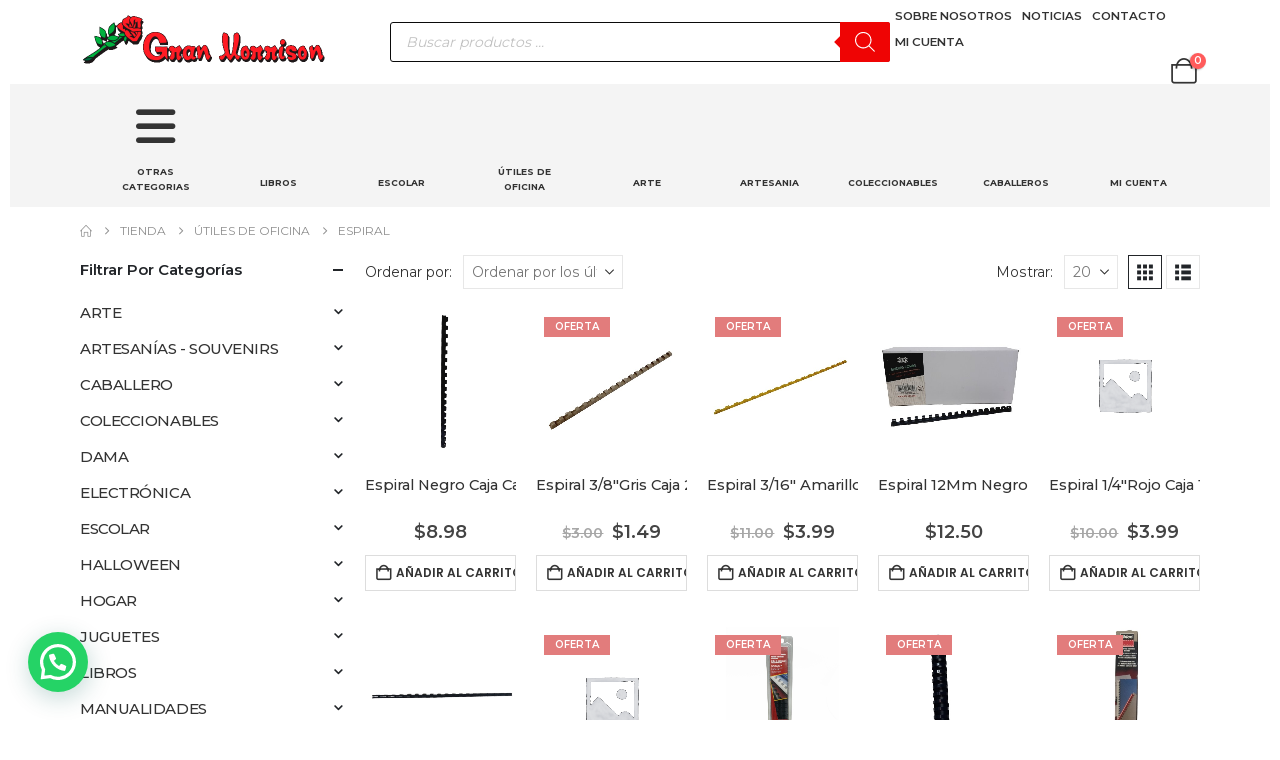

--- FILE ---
content_type: text/html; charset=UTF-8
request_url: https://granmorrison.com/product-category/utiles-de-oficina/espiral/
body_size: 60583
content:
	<!DOCTYPE html>
	<html class=""  lang="es" prefix="og: http://ogp.me/ns# fb: http://ogp.me/ns/fb#">
	<head>
		<meta http-equiv="X-UA-Compatible" content="IE=edge" />
		<meta http-equiv="Content-Type" content="text/html; charset=UTF-8" />
		<meta name="viewport" content="width=device-width, initial-scale=1, minimum-scale=1" />

		<link rel="profile" href="https://gmpg.org/xfn/11" />
		<link rel="pingback" href="https://granmorrison.com/xmlrpc.php" />
						<script>document.documentElement.className = document.documentElement.className + ' yes-js js_active js'</script>
			<title>Espiral &#8211; Gran Morrison</title>
<meta name='robots' content='max-image-preview:large' />
	<style>img:is([sizes="auto" i], [sizes^="auto," i]) { contain-intrinsic-size: 3000px 1500px }</style>
	<script>window._wca = window._wca || [];</script>
<!-- Etiqueta de Google (gtag.js) modo de consentimiento dataLayer añadido por Site Kit -->
<script id="google_gtagjs-js-consent-mode-data-layer">
window.dataLayer = window.dataLayer || [];function gtag(){dataLayer.push(arguments);}
gtag('consent', 'default', {"ad_personalization":"denied","ad_storage":"denied","ad_user_data":"denied","analytics_storage":"denied","functionality_storage":"denied","security_storage":"denied","personalization_storage":"denied","region":["AT","BE","BG","CH","CY","CZ","DE","DK","EE","ES","FI","FR","GB","GR","HR","HU","IE","IS","IT","LI","LT","LU","LV","MT","NL","NO","PL","PT","RO","SE","SI","SK"],"wait_for_update":500});
window._googlesitekitConsentCategoryMap = {"statistics":["analytics_storage"],"marketing":["ad_storage","ad_user_data","ad_personalization"],"functional":["functionality_storage","security_storage"],"preferences":["personalization_storage"]};
window._googlesitekitConsents = {"ad_personalization":"denied","ad_storage":"denied","ad_user_data":"denied","analytics_storage":"denied","functionality_storage":"denied","security_storage":"denied","personalization_storage":"denied","region":["AT","BE","BG","CH","CY","CZ","DE","DK","EE","ES","FI","FR","GB","GR","HR","HU","IE","IS","IT","LI","LT","LU","LV","MT","NL","NO","PL","PT","RO","SE","SI","SK"],"wait_for_update":500};
</script>
<!-- Fin de la etiqueta Google (gtag.js) modo de consentimiento dataLayer añadido por Site Kit -->
<link rel='dns-prefetch' href='//www.googletagmanager.com' />
<link rel='dns-prefetch' href='//stats.wp.com' />
<link rel='dns-prefetch' href='//capi-automation.s3.us-east-2.amazonaws.com' />
<link rel='dns-prefetch' href='//hcaptcha.com' />
<link rel="alternate" type="application/rss+xml" title="Gran Morrison &raquo; Feed" href="https://granmorrison.com/feed/" />
<link rel="alternate" type="application/rss+xml" title="Gran Morrison &raquo; Feed de los comentarios" href="https://granmorrison.com/comments/feed/" />
<link rel="alternate" type="application/rss+xml" title="Gran Morrison &raquo; Espiral Categoría Feed" href="https://granmorrison.com/product-category/utiles-de-oficina/espiral/feed/" />
		<link rel="shortcut icon" href="" type="image/x-icon" />
				<link rel="apple-touch-icon" href="" />
				<link rel="apple-touch-icon" sizes="120x120" href="" />
				<link rel="apple-touch-icon" sizes="76x76" href="" />
				<link rel="apple-touch-icon" sizes="152x152" href="" />
		<script>
window._wpemojiSettings = {"baseUrl":"https:\/\/s.w.org\/images\/core\/emoji\/16.0.1\/72x72\/","ext":".png","svgUrl":"https:\/\/s.w.org\/images\/core\/emoji\/16.0.1\/svg\/","svgExt":".svg","source":{"concatemoji":"https:\/\/granmorrison.com\/wp-includes\/js\/wp-emoji-release.min.js?ver=6.8.2"}};
/*! This file is auto-generated */
!function(s,n){var o,i,e;function c(e){try{var t={supportTests:e,timestamp:(new Date).valueOf()};sessionStorage.setItem(o,JSON.stringify(t))}catch(e){}}function p(e,t,n){e.clearRect(0,0,e.canvas.width,e.canvas.height),e.fillText(t,0,0);var t=new Uint32Array(e.getImageData(0,0,e.canvas.width,e.canvas.height).data),a=(e.clearRect(0,0,e.canvas.width,e.canvas.height),e.fillText(n,0,0),new Uint32Array(e.getImageData(0,0,e.canvas.width,e.canvas.height).data));return t.every(function(e,t){return e===a[t]})}function u(e,t){e.clearRect(0,0,e.canvas.width,e.canvas.height),e.fillText(t,0,0);for(var n=e.getImageData(16,16,1,1),a=0;a<n.data.length;a++)if(0!==n.data[a])return!1;return!0}function f(e,t,n,a){switch(t){case"flag":return n(e,"\ud83c\udff3\ufe0f\u200d\u26a7\ufe0f","\ud83c\udff3\ufe0f\u200b\u26a7\ufe0f")?!1:!n(e,"\ud83c\udde8\ud83c\uddf6","\ud83c\udde8\u200b\ud83c\uddf6")&&!n(e,"\ud83c\udff4\udb40\udc67\udb40\udc62\udb40\udc65\udb40\udc6e\udb40\udc67\udb40\udc7f","\ud83c\udff4\u200b\udb40\udc67\u200b\udb40\udc62\u200b\udb40\udc65\u200b\udb40\udc6e\u200b\udb40\udc67\u200b\udb40\udc7f");case"emoji":return!a(e,"\ud83e\udedf")}return!1}function g(e,t,n,a){var r="undefined"!=typeof WorkerGlobalScope&&self instanceof WorkerGlobalScope?new OffscreenCanvas(300,150):s.createElement("canvas"),o=r.getContext("2d",{willReadFrequently:!0}),i=(o.textBaseline="top",o.font="600 32px Arial",{});return e.forEach(function(e){i[e]=t(o,e,n,a)}),i}function t(e){var t=s.createElement("script");t.src=e,t.defer=!0,s.head.appendChild(t)}"undefined"!=typeof Promise&&(o="wpEmojiSettingsSupports",i=["flag","emoji"],n.supports={everything:!0,everythingExceptFlag:!0},e=new Promise(function(e){s.addEventListener("DOMContentLoaded",e,{once:!0})}),new Promise(function(t){var n=function(){try{var e=JSON.parse(sessionStorage.getItem(o));if("object"==typeof e&&"number"==typeof e.timestamp&&(new Date).valueOf()<e.timestamp+604800&&"object"==typeof e.supportTests)return e.supportTests}catch(e){}return null}();if(!n){if("undefined"!=typeof Worker&&"undefined"!=typeof OffscreenCanvas&&"undefined"!=typeof URL&&URL.createObjectURL&&"undefined"!=typeof Blob)try{var e="postMessage("+g.toString()+"("+[JSON.stringify(i),f.toString(),p.toString(),u.toString()].join(",")+"));",a=new Blob([e],{type:"text/javascript"}),r=new Worker(URL.createObjectURL(a),{name:"wpTestEmojiSupports"});return void(r.onmessage=function(e){c(n=e.data),r.terminate(),t(n)})}catch(e){}c(n=g(i,f,p,u))}t(n)}).then(function(e){for(var t in e)n.supports[t]=e[t],n.supports.everything=n.supports.everything&&n.supports[t],"flag"!==t&&(n.supports.everythingExceptFlag=n.supports.everythingExceptFlag&&n.supports[t]);n.supports.everythingExceptFlag=n.supports.everythingExceptFlag&&!n.supports.flag,n.DOMReady=!1,n.readyCallback=function(){n.DOMReady=!0}}).then(function(){return e}).then(function(){var e;n.supports.everything||(n.readyCallback(),(e=n.source||{}).concatemoji?t(e.concatemoji):e.wpemoji&&e.twemoji&&(t(e.twemoji),t(e.wpemoji)))}))}((window,document),window._wpemojiSettings);
</script>
<style id='wp-emoji-styles-inline-css'>

	img.wp-smiley, img.emoji {
		display: inline !important;
		border: none !important;
		box-shadow: none !important;
		height: 1em !important;
		width: 1em !important;
		margin: 0 0.07em !important;
		vertical-align: -0.1em !important;
		background: none !important;
		padding: 0 !important;
	}
</style>
<link rel='stylesheet' id='wp-block-library-css' href='https://granmorrison.com/wp-includes/css/dist/block-library/style.min.css?ver=6.8.2' media='all' />
<style id='wp-block-library-theme-inline-css'>
.wp-block-audio :where(figcaption){color:#555;font-size:13px;text-align:center}.is-dark-theme .wp-block-audio :where(figcaption){color:#ffffffa6}.wp-block-audio{margin:0 0 1em}.wp-block-code{border:1px solid #ccc;border-radius:4px;font-family:Menlo,Consolas,monaco,monospace;padding:.8em 1em}.wp-block-embed :where(figcaption){color:#555;font-size:13px;text-align:center}.is-dark-theme .wp-block-embed :where(figcaption){color:#ffffffa6}.wp-block-embed{margin:0 0 1em}.blocks-gallery-caption{color:#555;font-size:13px;text-align:center}.is-dark-theme .blocks-gallery-caption{color:#ffffffa6}:root :where(.wp-block-image figcaption){color:#555;font-size:13px;text-align:center}.is-dark-theme :root :where(.wp-block-image figcaption){color:#ffffffa6}.wp-block-image{margin:0 0 1em}.wp-block-pullquote{border-bottom:4px solid;border-top:4px solid;color:currentColor;margin-bottom:1.75em}.wp-block-pullquote cite,.wp-block-pullquote footer,.wp-block-pullquote__citation{color:currentColor;font-size:.8125em;font-style:normal;text-transform:uppercase}.wp-block-quote{border-left:.25em solid;margin:0 0 1.75em;padding-left:1em}.wp-block-quote cite,.wp-block-quote footer{color:currentColor;font-size:.8125em;font-style:normal;position:relative}.wp-block-quote:where(.has-text-align-right){border-left:none;border-right:.25em solid;padding-left:0;padding-right:1em}.wp-block-quote:where(.has-text-align-center){border:none;padding-left:0}.wp-block-quote.is-large,.wp-block-quote.is-style-large,.wp-block-quote:where(.is-style-plain){border:none}.wp-block-search .wp-block-search__label{font-weight:700}.wp-block-search__button{border:1px solid #ccc;padding:.375em .625em}:where(.wp-block-group.has-background){padding:1.25em 2.375em}.wp-block-separator.has-css-opacity{opacity:.4}.wp-block-separator{border:none;border-bottom:2px solid;margin-left:auto;margin-right:auto}.wp-block-separator.has-alpha-channel-opacity{opacity:1}.wp-block-separator:not(.is-style-wide):not(.is-style-dots){width:100px}.wp-block-separator.has-background:not(.is-style-dots){border-bottom:none;height:1px}.wp-block-separator.has-background:not(.is-style-wide):not(.is-style-dots){height:2px}.wp-block-table{margin:0 0 1em}.wp-block-table td,.wp-block-table th{word-break:normal}.wp-block-table :where(figcaption){color:#555;font-size:13px;text-align:center}.is-dark-theme .wp-block-table :where(figcaption){color:#ffffffa6}.wp-block-video :where(figcaption){color:#555;font-size:13px;text-align:center}.is-dark-theme .wp-block-video :where(figcaption){color:#ffffffa6}.wp-block-video{margin:0 0 1em}:root :where(.wp-block-template-part.has-background){margin-bottom:0;margin-top:0;padding:1.25em 2.375em}
</style>
<style id='classic-theme-styles-inline-css'>
/*! This file is auto-generated */
.wp-block-button__link{color:#fff;background-color:#32373c;border-radius:9999px;box-shadow:none;text-decoration:none;padding:calc(.667em + 2px) calc(1.333em + 2px);font-size:1.125em}.wp-block-file__button{background:#32373c;color:#fff;text-decoration:none}
</style>
<style id='create-block-ep-login-block-style-inline-css'>
#ep_attendee_login_form_wrapper.block_login_custom_class{display:inline-block!important;margin:0 auto;max-width:none!important;width:100%}.ep-login-form .ep-event-avatar svg{fill:#fff;font-weight:400;height:90px;width:90px}.wp-block-create-block-ep-login-block.aligncenter{min-width:480px!important;text-align:inherit!important;width:480px!important}.wp-block-create-block-ep-login-block.alignright{min-width:480px!important;width:480px!important}.wp-block-create-block-ep-login-block.alignleft{float:none!important;min-width:480px!important;width:480px!important}.wp-block-buttons>.wp-block-button.wp-block-button__width-25{width:calc(25% - var(--wp--style--block-gap, .5em)*.75)!important}.wp-block-button.wp-block-button__width-50{width:calc(50% - var(--wp--style--block-gap, .5em)*.5)!important}.wp-block-buttons>.wp-block-button.wp-block-button__width-75{width:calc(75% - var(--wp--style--block-gap, .5em)*.25)!important}

</style>
<style id='create-block-ep-register-block-style-inline-css'>
#ep_attendee_register_form_wrapper.block_register_custom_class{display:inline-block!important;margin:0 auto;max-width:none!important;width:100%}.wp-block-create-block-ep-register-block.aligncenter{text-align:inherit!important;width:600px!important}.wp-block-create-block-ep-register-block.alignright{width:600px!important}.wp-block-create-block-ep-register-block.alignleft{float:none!important;width:600px!important}

</style>
<style id='create-block-ep-square-cards-block-style-inline-css'>


</style>
<style id='create-block-ep-booking-details-block-style-inline-css'>
.ep-google-calendar-add{height:18px}

</style>
<link rel='stylesheet' id='wp-components-css' href='https://granmorrison.com/wp-includes/css/dist/components/style.min.css?ver=6.8.2' media='all' />
<link rel='stylesheet' id='wp-preferences-css' href='https://granmorrison.com/wp-includes/css/dist/preferences/style.min.css?ver=6.8.2' media='all' />
<link rel='stylesheet' id='wp-block-editor-css' href='https://granmorrison.com/wp-includes/css/dist/block-editor/style.min.css?ver=6.8.2' media='all' />
<link rel='stylesheet' id='popup-maker-block-library-style-css' href='https://granmorrison.com/wp-content/plugins/popup-maker/dist/packages/block-library-style.css?ver=dbea705cfafe089d65f1' media='all' />
<link rel='stylesheet' id='mediaelement-css' href='https://granmorrison.com/wp-includes/js/mediaelement/mediaelementplayer-legacy.min.css?ver=4.2.17' media='all' />
<link rel='stylesheet' id='wp-mediaelement-css' href='https://granmorrison.com/wp-includes/js/mediaelement/wp-mediaelement.min.css?ver=6.8.2' media='all' />
<style id='jetpack-sharing-buttons-style-inline-css'>
.jetpack-sharing-buttons__services-list{display:flex;flex-direction:row;flex-wrap:wrap;gap:0;list-style-type:none;margin:5px;padding:0}.jetpack-sharing-buttons__services-list.has-small-icon-size{font-size:12px}.jetpack-sharing-buttons__services-list.has-normal-icon-size{font-size:16px}.jetpack-sharing-buttons__services-list.has-large-icon-size{font-size:24px}.jetpack-sharing-buttons__services-list.has-huge-icon-size{font-size:36px}@media print{.jetpack-sharing-buttons__services-list{display:none!important}}.editor-styles-wrapper .wp-block-jetpack-sharing-buttons{gap:0;padding-inline-start:0}ul.jetpack-sharing-buttons__services-list.has-background{padding:1.25em 2.375em}
</style>
<style id='joinchat-button-style-inline-css'>
.wp-block-joinchat-button{border:none!important;text-align:center}.wp-block-joinchat-button figure{display:table;margin:0 auto;padding:0}.wp-block-joinchat-button figcaption{font:normal normal 400 .6em/2em var(--wp--preset--font-family--system-font,sans-serif);margin:0;padding:0}.wp-block-joinchat-button .joinchat-button__qr{background-color:#fff;border:6px solid #25d366;border-radius:30px;box-sizing:content-box;display:block;height:200px;margin:auto;overflow:hidden;padding:10px;width:200px}.wp-block-joinchat-button .joinchat-button__qr canvas,.wp-block-joinchat-button .joinchat-button__qr img{display:block;margin:auto}.wp-block-joinchat-button .joinchat-button__link{align-items:center;background-color:#25d366;border:6px solid #25d366;border-radius:30px;display:inline-flex;flex-flow:row nowrap;justify-content:center;line-height:1.25em;margin:0 auto;text-decoration:none}.wp-block-joinchat-button .joinchat-button__link:before{background:transparent var(--joinchat-ico) no-repeat center;background-size:100%;content:"";display:block;height:1.5em;margin:-.75em .75em -.75em 0;width:1.5em}.wp-block-joinchat-button figure+.joinchat-button__link{margin-top:10px}@media (orientation:landscape)and (min-height:481px),(orientation:portrait)and (min-width:481px){.wp-block-joinchat-button.joinchat-button--qr-only figure+.joinchat-button__link{display:none}}@media (max-width:480px),(orientation:landscape)and (max-height:480px){.wp-block-joinchat-button figure{display:none}}

</style>
<link rel='stylesheet' id='jquery-selectBox-css' href='https://granmorrison.com/wp-content/plugins/yith-woocommerce-wishlist/assets/css/jquery.selectBox.css?ver=1.2.0' media='all' />
<link rel='stylesheet' id='woocommerce_prettyPhoto_css-css' href='//granmorrison.com/wp-content/plugins/woocommerce/assets/css/prettyPhoto.css?ver=3.1.6' media='all' />
<link rel='stylesheet' id='yith-wcwl-main-css' href='https://granmorrison.com/wp-content/plugins/yith-woocommerce-wishlist/assets/css/style.css?ver=4.11.0' media='all' />
<style id='yith-wcwl-main-inline-css'>
 :root { --add-to-wishlist-icon-color: #000000; --added-to-wishlist-icon-color: #000000; --color-add-to-wishlist-background: #333333; --color-add-to-wishlist-text: #FFFFFF; --color-add-to-wishlist-border: #333333; --color-add-to-wishlist-background-hover: #333333; --color-add-to-wishlist-text-hover: #FFFFFF; --color-add-to-wishlist-border-hover: #333333; --rounded-corners-radius: 16px; --color-add-to-cart-background: #333333; --color-add-to-cart-text: #FFFFFF; --color-add-to-cart-border: #333333; --color-add-to-cart-background-hover: #4F4F4F; --color-add-to-cart-text-hover: #FFFFFF; --color-add-to-cart-border-hover: #4F4F4F; --add-to-cart-rounded-corners-radius: 16px; --color-button-style-1-background: #333333; --color-button-style-1-text: #FFFFFF; --color-button-style-1-border: #333333; --color-button-style-1-background-hover: #4F4F4F; --color-button-style-1-text-hover: #FFFFFF; --color-button-style-1-border-hover: #4F4F4F; --color-button-style-2-background: #333333; --color-button-style-2-text: #FFFFFF; --color-button-style-2-border: #333333; --color-button-style-2-background-hover: #4F4F4F; --color-button-style-2-text-hover: #FFFFFF; --color-button-style-2-border-hover: #4F4F4F; --color-wishlist-table-background: #ffffff; --color-wishlist-table-text: #6d6c6c; --color-wishlist-table-border: #cccccc; --color-headers-background: #F4F4F4; --color-share-button-color: #FFFFFF; --color-share-button-color-hover: #FFFFFF; --color-fb-button-background: #39599E; --color-fb-button-background-hover: #595A5A; --color-tw-button-background: #45AFE2; --color-tw-button-background-hover: #595A5A; --color-pr-button-background: #AB2E31; --color-pr-button-background-hover: #595A5A; --color-em-button-background: #FBB102; --color-em-button-background-hover: #595A5A; --color-wa-button-background: #00A901; --color-wa-button-background-hover: #595A5A; --feedback-duration: 3s } 
 :root { --add-to-wishlist-icon-color: #000000; --added-to-wishlist-icon-color: #000000; --color-add-to-wishlist-background: #333333; --color-add-to-wishlist-text: #FFFFFF; --color-add-to-wishlist-border: #333333; --color-add-to-wishlist-background-hover: #333333; --color-add-to-wishlist-text-hover: #FFFFFF; --color-add-to-wishlist-border-hover: #333333; --rounded-corners-radius: 16px; --color-add-to-cart-background: #333333; --color-add-to-cart-text: #FFFFFF; --color-add-to-cart-border: #333333; --color-add-to-cart-background-hover: #4F4F4F; --color-add-to-cart-text-hover: #FFFFFF; --color-add-to-cart-border-hover: #4F4F4F; --add-to-cart-rounded-corners-radius: 16px; --color-button-style-1-background: #333333; --color-button-style-1-text: #FFFFFF; --color-button-style-1-border: #333333; --color-button-style-1-background-hover: #4F4F4F; --color-button-style-1-text-hover: #FFFFFF; --color-button-style-1-border-hover: #4F4F4F; --color-button-style-2-background: #333333; --color-button-style-2-text: #FFFFFF; --color-button-style-2-border: #333333; --color-button-style-2-background-hover: #4F4F4F; --color-button-style-2-text-hover: #FFFFFF; --color-button-style-2-border-hover: #4F4F4F; --color-wishlist-table-background: #ffffff; --color-wishlist-table-text: #6d6c6c; --color-wishlist-table-border: #cccccc; --color-headers-background: #F4F4F4; --color-share-button-color: #FFFFFF; --color-share-button-color-hover: #FFFFFF; --color-fb-button-background: #39599E; --color-fb-button-background-hover: #595A5A; --color-tw-button-background: #45AFE2; --color-tw-button-background-hover: #595A5A; --color-pr-button-background: #AB2E31; --color-pr-button-background-hover: #595A5A; --color-em-button-background: #FBB102; --color-em-button-background-hover: #595A5A; --color-wa-button-background: #00A901; --color-wa-button-background-hover: #595A5A; --feedback-duration: 3s } 
</style>
<style id='global-styles-inline-css'>
:root{--wp--preset--aspect-ratio--square: 1;--wp--preset--aspect-ratio--4-3: 4/3;--wp--preset--aspect-ratio--3-4: 3/4;--wp--preset--aspect-ratio--3-2: 3/2;--wp--preset--aspect-ratio--2-3: 2/3;--wp--preset--aspect-ratio--16-9: 16/9;--wp--preset--aspect-ratio--9-16: 9/16;--wp--preset--color--black: #000000;--wp--preset--color--cyan-bluish-gray: #abb8c3;--wp--preset--color--white: #ffffff;--wp--preset--color--pale-pink: #f78da7;--wp--preset--color--vivid-red: #cf2e2e;--wp--preset--color--luminous-vivid-orange: #ff6900;--wp--preset--color--luminous-vivid-amber: #fcb900;--wp--preset--color--light-green-cyan: #7bdcb5;--wp--preset--color--vivid-green-cyan: #00d084;--wp--preset--color--pale-cyan-blue: #8ed1fc;--wp--preset--color--vivid-cyan-blue: #0693e3;--wp--preset--color--vivid-purple: #9b51e0;--wp--preset--color--primary: var(--porto-primary-color);--wp--preset--color--secondary: var(--porto-secondary-color);--wp--preset--color--tertiary: var(--porto-tertiary-color);--wp--preset--color--quaternary: var(--porto-quaternary-color);--wp--preset--color--dark: var(--porto-dark-color);--wp--preset--color--light: var(--porto-light-color);--wp--preset--color--primary-hover: var(--porto-primary-light-5);--wp--preset--gradient--vivid-cyan-blue-to-vivid-purple: linear-gradient(135deg,rgba(6,147,227,1) 0%,rgb(155,81,224) 100%);--wp--preset--gradient--light-green-cyan-to-vivid-green-cyan: linear-gradient(135deg,rgb(122,220,180) 0%,rgb(0,208,130) 100%);--wp--preset--gradient--luminous-vivid-amber-to-luminous-vivid-orange: linear-gradient(135deg,rgba(252,185,0,1) 0%,rgba(255,105,0,1) 100%);--wp--preset--gradient--luminous-vivid-orange-to-vivid-red: linear-gradient(135deg,rgba(255,105,0,1) 0%,rgb(207,46,46) 100%);--wp--preset--gradient--very-light-gray-to-cyan-bluish-gray: linear-gradient(135deg,rgb(238,238,238) 0%,rgb(169,184,195) 100%);--wp--preset--gradient--cool-to-warm-spectrum: linear-gradient(135deg,rgb(74,234,220) 0%,rgb(151,120,209) 20%,rgb(207,42,186) 40%,rgb(238,44,130) 60%,rgb(251,105,98) 80%,rgb(254,248,76) 100%);--wp--preset--gradient--blush-light-purple: linear-gradient(135deg,rgb(255,206,236) 0%,rgb(152,150,240) 100%);--wp--preset--gradient--blush-bordeaux: linear-gradient(135deg,rgb(254,205,165) 0%,rgb(254,45,45) 50%,rgb(107,0,62) 100%);--wp--preset--gradient--luminous-dusk: linear-gradient(135deg,rgb(255,203,112) 0%,rgb(199,81,192) 50%,rgb(65,88,208) 100%);--wp--preset--gradient--pale-ocean: linear-gradient(135deg,rgb(255,245,203) 0%,rgb(182,227,212) 50%,rgb(51,167,181) 100%);--wp--preset--gradient--electric-grass: linear-gradient(135deg,rgb(202,248,128) 0%,rgb(113,206,126) 100%);--wp--preset--gradient--midnight: linear-gradient(135deg,rgb(2,3,129) 0%,rgb(40,116,252) 100%);--wp--preset--font-size--small: 13px;--wp--preset--font-size--medium: 20px;--wp--preset--font-size--large: 36px;--wp--preset--font-size--x-large: 42px;--wp--preset--spacing--20: 0.44rem;--wp--preset--spacing--30: 0.67rem;--wp--preset--spacing--40: 1rem;--wp--preset--spacing--50: 1.5rem;--wp--preset--spacing--60: 2.25rem;--wp--preset--spacing--70: 3.38rem;--wp--preset--spacing--80: 5.06rem;--wp--preset--shadow--natural: 6px 6px 9px rgba(0, 0, 0, 0.2);--wp--preset--shadow--deep: 12px 12px 50px rgba(0, 0, 0, 0.4);--wp--preset--shadow--sharp: 6px 6px 0px rgba(0, 0, 0, 0.2);--wp--preset--shadow--outlined: 6px 6px 0px -3px rgba(255, 255, 255, 1), 6px 6px rgba(0, 0, 0, 1);--wp--preset--shadow--crisp: 6px 6px 0px rgba(0, 0, 0, 1);}:where(.is-layout-flex){gap: 0.5em;}:where(.is-layout-grid){gap: 0.5em;}body .is-layout-flex{display: flex;}.is-layout-flex{flex-wrap: wrap;align-items: center;}.is-layout-flex > :is(*, div){margin: 0;}body .is-layout-grid{display: grid;}.is-layout-grid > :is(*, div){margin: 0;}:where(.wp-block-columns.is-layout-flex){gap: 2em;}:where(.wp-block-columns.is-layout-grid){gap: 2em;}:where(.wp-block-post-template.is-layout-flex){gap: 1.25em;}:where(.wp-block-post-template.is-layout-grid){gap: 1.25em;}.has-black-color{color: var(--wp--preset--color--black) !important;}.has-cyan-bluish-gray-color{color: var(--wp--preset--color--cyan-bluish-gray) !important;}.has-white-color{color: var(--wp--preset--color--white) !important;}.has-pale-pink-color{color: var(--wp--preset--color--pale-pink) !important;}.has-vivid-red-color{color: var(--wp--preset--color--vivid-red) !important;}.has-luminous-vivid-orange-color{color: var(--wp--preset--color--luminous-vivid-orange) !important;}.has-luminous-vivid-amber-color{color: var(--wp--preset--color--luminous-vivid-amber) !important;}.has-light-green-cyan-color{color: var(--wp--preset--color--light-green-cyan) !important;}.has-vivid-green-cyan-color{color: var(--wp--preset--color--vivid-green-cyan) !important;}.has-pale-cyan-blue-color{color: var(--wp--preset--color--pale-cyan-blue) !important;}.has-vivid-cyan-blue-color{color: var(--wp--preset--color--vivid-cyan-blue) !important;}.has-vivid-purple-color{color: var(--wp--preset--color--vivid-purple) !important;}.has-black-background-color{background-color: var(--wp--preset--color--black) !important;}.has-cyan-bluish-gray-background-color{background-color: var(--wp--preset--color--cyan-bluish-gray) !important;}.has-white-background-color{background-color: var(--wp--preset--color--white) !important;}.has-pale-pink-background-color{background-color: var(--wp--preset--color--pale-pink) !important;}.has-vivid-red-background-color{background-color: var(--wp--preset--color--vivid-red) !important;}.has-luminous-vivid-orange-background-color{background-color: var(--wp--preset--color--luminous-vivid-orange) !important;}.has-luminous-vivid-amber-background-color{background-color: var(--wp--preset--color--luminous-vivid-amber) !important;}.has-light-green-cyan-background-color{background-color: var(--wp--preset--color--light-green-cyan) !important;}.has-vivid-green-cyan-background-color{background-color: var(--wp--preset--color--vivid-green-cyan) !important;}.has-pale-cyan-blue-background-color{background-color: var(--wp--preset--color--pale-cyan-blue) !important;}.has-vivid-cyan-blue-background-color{background-color: var(--wp--preset--color--vivid-cyan-blue) !important;}.has-vivid-purple-background-color{background-color: var(--wp--preset--color--vivid-purple) !important;}.has-black-border-color{border-color: var(--wp--preset--color--black) !important;}.has-cyan-bluish-gray-border-color{border-color: var(--wp--preset--color--cyan-bluish-gray) !important;}.has-white-border-color{border-color: var(--wp--preset--color--white) !important;}.has-pale-pink-border-color{border-color: var(--wp--preset--color--pale-pink) !important;}.has-vivid-red-border-color{border-color: var(--wp--preset--color--vivid-red) !important;}.has-luminous-vivid-orange-border-color{border-color: var(--wp--preset--color--luminous-vivid-orange) !important;}.has-luminous-vivid-amber-border-color{border-color: var(--wp--preset--color--luminous-vivid-amber) !important;}.has-light-green-cyan-border-color{border-color: var(--wp--preset--color--light-green-cyan) !important;}.has-vivid-green-cyan-border-color{border-color: var(--wp--preset--color--vivid-green-cyan) !important;}.has-pale-cyan-blue-border-color{border-color: var(--wp--preset--color--pale-cyan-blue) !important;}.has-vivid-cyan-blue-border-color{border-color: var(--wp--preset--color--vivid-cyan-blue) !important;}.has-vivid-purple-border-color{border-color: var(--wp--preset--color--vivid-purple) !important;}.has-vivid-cyan-blue-to-vivid-purple-gradient-background{background: var(--wp--preset--gradient--vivid-cyan-blue-to-vivid-purple) !important;}.has-light-green-cyan-to-vivid-green-cyan-gradient-background{background: var(--wp--preset--gradient--light-green-cyan-to-vivid-green-cyan) !important;}.has-luminous-vivid-amber-to-luminous-vivid-orange-gradient-background{background: var(--wp--preset--gradient--luminous-vivid-amber-to-luminous-vivid-orange) !important;}.has-luminous-vivid-orange-to-vivid-red-gradient-background{background: var(--wp--preset--gradient--luminous-vivid-orange-to-vivid-red) !important;}.has-very-light-gray-to-cyan-bluish-gray-gradient-background{background: var(--wp--preset--gradient--very-light-gray-to-cyan-bluish-gray) !important;}.has-cool-to-warm-spectrum-gradient-background{background: var(--wp--preset--gradient--cool-to-warm-spectrum) !important;}.has-blush-light-purple-gradient-background{background: var(--wp--preset--gradient--blush-light-purple) !important;}.has-blush-bordeaux-gradient-background{background: var(--wp--preset--gradient--blush-bordeaux) !important;}.has-luminous-dusk-gradient-background{background: var(--wp--preset--gradient--luminous-dusk) !important;}.has-pale-ocean-gradient-background{background: var(--wp--preset--gradient--pale-ocean) !important;}.has-electric-grass-gradient-background{background: var(--wp--preset--gradient--electric-grass) !important;}.has-midnight-gradient-background{background: var(--wp--preset--gradient--midnight) !important;}.has-small-font-size{font-size: var(--wp--preset--font-size--small) !important;}.has-medium-font-size{font-size: var(--wp--preset--font-size--medium) !important;}.has-large-font-size{font-size: var(--wp--preset--font-size--large) !important;}.has-x-large-font-size{font-size: var(--wp--preset--font-size--x-large) !important;}
:where(.wp-block-post-template.is-layout-flex){gap: 1.25em;}:where(.wp-block-post-template.is-layout-grid){gap: 1.25em;}
:where(.wp-block-columns.is-layout-flex){gap: 2em;}:where(.wp-block-columns.is-layout-grid){gap: 2em;}
:root :where(.wp-block-pullquote){font-size: 1.5em;line-height: 1.6;}
</style>
<link rel='stylesheet' id='eventprime-event-calendar-management-css' href='https://granmorrison.com/wp-content/plugins/eventprime-event-calendar-management/public/css/eventprime-event-calendar-management-public.css?ver=4.2.8.0' media='all' />
<link rel='stylesheet' id='ep-public-css-css' href='https://granmorrison.com/wp-content/plugins/eventprime-event-calendar-management/public/css/em-front-common-utility.css?ver=4.2.8.0' media='all' />
<link rel='stylesheet' id='ep-material-fonts-css' href='https://granmorrison.com/wp-content/plugins/eventprime-event-calendar-management/public/css/ep-material-fonts-icon.css?ver=4.2.8.0' media='all' />
<link rel='stylesheet' id='ep-toast-css-css' href='https://granmorrison.com/wp-content/plugins/eventprime-event-calendar-management/public/css/jquery.toast.min.css?ver=4.2.8.0' media='all' />
<link rel='stylesheet' id='em-front-common-utility-css' href='https://granmorrison.com/wp-content/plugins/eventprime-event-calendar-management/public/css/em-front-common-utility.css?ver=4.2.8.0' media='all' />
<style id='woocommerce-inline-inline-css'>
.woocommerce form .form-row .required { visibility: visible; }
</style>
<link rel='stylesheet' id='yappy_bg_para_woocommerce_wp_style-css' href='https://granmorrison.com/wp-content/plugins/yappy-bg-para-woocommerce//assets/wp_bg-payment.css?ver=6.8.2' media='all' />
<link rel='stylesheet' id='dgwt-wcas-style-css' href='https://granmorrison.com/wp-content/plugins/ajax-search-for-woocommerce-premium/assets/css/style.min.css?ver=1.28.1' media='all' />
<style id='vtmam-inline-css-inline-css'>

     /*CSS for Maximum Error Msg Display*/
            table.shop_table {clear:left} /*woo-only override, for table following msgs on cart page, but css also hits the same table on checkout page(no effect)*/
            div.vtmam-error {
             margin: 30px 0 0 0%;  /* v1.08 */
              /* v1.08  */
              /* margin: 30px 0 0 -15%; */
              /* width: 120%; */                
              width: 100%;   /* v1.08 */ 
              background-color: #FFEBE8;
              border-color: #CC0000;
              padding: 0px 0px 15px 1em;
              border-radius: 3px 3px 3px 3px;
              border-style: solid;
              border-width: 1px;
              line-height: 12px;
              font-size:10px;
              height:auto;
              float:left;
            }
            /* TEST TEST TEST TEST*********************************/
            /*div.vtmam-error p {  color:red; } */
            
            div.vtmam-error p {font-size:14px;line-height: 18px;}
            div.vtmam-error .error-title {
              color: red;
              font-size: 12px;
              letter-spacing: 0.1em;
              line-height: 2.6em;
              padding-bottom: 2px;
              text-decoration: underline;
              text-transform: uppercase;
            }
            div.vtmam-error .black-font {color:black;}
            div.vtmam-error .errmsg-begin {color:black;margin-left:20px;}
            div.vtmam-error .black-font-italic {color:black; font-style:italic;}
            div.vtmam-error .red-font-italic {color:red; font-style:italic;}
            div.vtmam-error .errmsg-text {color:blue;}
            div.vtmam-error .errmsg-amt-current,
            div.vtmam-error .errmsg-amt-required {  
              font-style:italic;
              }
             
             
             /* ***************************************************************** */
             /* TABLE FORMAT ERROR MSG AREA  */
             /* ***************************************************************** */
            div.vtmam-error #table-error-messages {float:left; color:black; width:100%;}
            div.vtmam-error .table-titles {float:left; width:100%; margin-top:15px;}
            div.vtmam-error .product-column {float:left; width:42%; }
            div.vtmam-error .quantity-column {float:left; width:18%; }
            div.vtmam-error .price-column {float:left; width:15%; } 
            div.vtmam-error .total-column {float:left; /*width:25%; */}
            div.vtmam-error .product-column-title, 
            div.vtmam-error .quantity-column-title, 
            div.vtmam-error .price-column-title, 
            div.vtmam-error .total-column-title {
              text-decoration:underline; 
              } 
            div.vtmam-error .quantity-column-total, 
            div.vtmam-error .total-column-total {
              text-decoration:overline; font-weight:bold; font-style:italic; width:auto;
              }
            div.vtmam-error .table-error-msg  {color:blue; float:left; margin:-1px 5px 3px 20px; font-size:16px;}
            div.vtmam-error .table-error-msg2 {color:blue; float:left; margin:3px 0 3px 30px; font-size:14px;}  
            div.vtmam-error .bold-this {font-weight:bold}
             
            div.vtmam-error .table-msg-line {float:left; width:100%;}
            div.vtmam-error .table-totals-line {float:left; width:100%;margin-bottom: 10px;}
            div.vtmam-error .table-text-line {float:left; width:100%;}
            
            div.vtmam-error .rule-id {font-size:10px;margin-left:5px;color:black;}

            
            /*2.0.0a begin*/            /*  all commented
            div#line-cnt1  {height:80px;}
            div#line-cnt2  {height:120px;}
            div#line-cnt3  {height:150px;}
            div#line-cnt4  {height:180px;}
            div#line-cnt5  {height:210px;}
            div#line-cnt6  {height:240px;}
            div#line-cnt7  {height:270px;}
            div#line-cnt8  {height:300px;}
            div#line-cnt9  {height:330px;}
            div#line-cnt10 {height:360px;}
            div#line-cnt11 {height:390px;}
            div#line-cnt12 {height:420px;}
            div#line-cnt13 {height:450px;}
            div#line-cnt14 {height:480px;}
            div#line-cnt15 {height:510px;}
            div#line-cnt16 {height:540px;}
            div#line-cnt17 {height:570px;}
            div#line-cnt18 {height:600px;}
            div#line-cnt19 {height:630px;}
            div#line-cnt20 {height:660px;}
                                        */
                                        
            div#line-cnt1,
            div#line-cnt2,
            div#line-cnt3,
            div#line-cnt4,
            div#line-cnt5,
            div#line-cnt6,
            div#line-cnt7,
            div#line-cnt8,
            div#line-cnt9,
            div#line-cnt10,
            div#line-cnt11,
            div#line-cnt12,
            div#line-cnt13,
            div#line-cnt14,
            div#line-cnt15,
            div#line-cnt16,
            div#line-cnt17,
            div#line-cnt18,
            div#line-cnt19,
            div#line-cnt20 {height:auto;}             
            /*2.0.0a end*/ 
               
             
            /*alternating colors for rule groups*/
            
            div.vtmam-error .color-grp0 {color:RGB(197, 3, 3);}  /*dark red*/
            div.vtmam-error .color-grp1 {color:RGB(197, 3, 3);}  /*dark red*/
            div.vtmam-error .color-grp2 {color:RGB(197, 3, 3);}  /*dark red*/
            div.vtmam-error .color-grp3 {color:RGB(197, 3, 3);}  /*dark red*/
            div.vtmam-error .color-grp4 {color:RGB(197, 3, 3);}  /*dark red*/
            div.vtmam-error .color-grp5 {color:RGB(197, 3, 3);}  /*dark red*/
            div.vtmam-error .color-grp6 {color:RGB(197, 3, 3);}  /*dark red*/
            div.vtmam-error .color-grp7 {color:RGB(197, 3, 3);}  /*dark red*/
            div.vtmam-error .color-grp8 {color:RGB(197, 3, 3);}  /*dark red*/
            div.vtmam-error .color-grp9 {color:RGB(197, 3, 3);}  /*dark red*/
            div.vtmam-error .color-grp10 {color:RGB(197, 3, 3);}  /*dark red*/
            div.vtmam-error .color-grp11 {color:RGB(197, 3, 3);}  /*dark red*/
            div.vtmam-error .color-grp12 {color:RGB(197, 3, 3);}  /*dark red*/
            div.vtmam-error .color-grp13 {color:RGB(197, 3, 3);}  /*dark red*/
            div.vtmam-error .color-grp14 {color:RGB(197, 3, 3);}  /*dark red*/
            div.vtmam-error .color-grp15 {color:RGB(197, 3, 3);}  /*dark red*/
            div.vtmam-error .color-grp16 {color:RGB(197, 3, 3);}  /*dark red*/
            div.vtmam-error .color-grp17 {color:RGB(197, 3, 3);}  /*dark red*/
            div.vtmam-error .color-grp18 {color:RGB(197, 3, 3);}  /*dark red*/
            div.vtmam-error .color-grp19 {color:RGB(197, 3, 3);}  /*dark red*/
            div.vtmam-error .color-grp20 {color:RGB(197, 3, 3);}  /*dark red*/
            div.vtmam-error .color-xgrp1 {color:RGB(0, 255, 5);}  /*neon green*/            
            div.vtmam-error .color-xgrp2 {color:RGB(255, 93, 0);}  /*orange*/
            div.vtmam-error .color-xgrp3 {color:RGB(0, 115, 2);}  /*dark green*/
            div.vtmam-error .color-xgrp4 {color:RGB(244, 56, 56);}  /*light red*/
            div.vtmam-error .color-xgrp5 {color:RGB(255, 200, 0);}  /*ochre*/ 
            div.vtmam-error .color-xgrp6 {color:RGB(74, 178, 255);}  /*light blue*/
            div.vtmam-error .color-xgrp7 {color:RGB(37, 163, 162);}  /*dark teal*/                        
            div.vtmam-error .color-xgrp8 {color:RGB(47, 255, 253);}  /*light teal*/
            div.vtmam-error .color-xgrp9 {color:RGB(72, 157, 74);}  /*med green*/
            div.vtmam-error .color-xgrp10 {color:RGB(142, 146, 144);}  /*med grey*/            
            div.vtmam-error .color-xgrp11 {color:RGB(5, 71, 119);}  /*dark blue*/           
            div.vtmam-error .color-xgrp12 {color:RGB(0,0,0);}  /*black*/   
           
</style>
<link rel='stylesheet' id='tablepress-default-css' href='https://granmorrison.com/wp-content/plugins/tablepress/css/build/default.css?ver=3.2.6' media='all' />
<link rel='stylesheet' id='woo_discount_pro_style-css' href='https://granmorrison.com/wp-content/plugins/woo-discount-rules-pro/Assets/Css/awdr_style.css?ver=2.6.13' media='all' />
<link rel='stylesheet' id='porto-css-vars-css' href='https://granmorrison.com/wp-content/uploads/porto_styles/theme_css_vars.css?ver=7.7.2' media='all' />
<link rel='stylesheet' id='js_composer_front-css' href='https://granmorrison.com/wp-content/plugins/js_composer/assets/css/js_composer.min.css?ver=8.7.2' media='all' />
<link rel='stylesheet' id='redux-custom-fonts-css-css' href='https://granmorrison.com/wp-content/uploads/redux/custom-fonts/fonts.css?ver=1709749035' media='all' />
<link rel='stylesheet' id='bootstrap-css' href='https://granmorrison.com/wp-content/uploads/porto_styles/bootstrap.css?ver=7.7.2' media='all' />
<link rel='stylesheet' id='porto-plugins-css' href='https://granmorrison.com/wp-content/themes/porto/css/plugins.css?ver=7.7.2' media='all' />
<link rel='stylesheet' id='porto-theme-css' href='https://granmorrison.com/wp-content/themes/porto/css/theme.css?ver=7.7.2' media='all' />
<link rel='stylesheet' id='porto-animate-css' href='https://granmorrison.com/wp-content/themes/porto/css/part/animate.css?ver=7.7.2' media='all' />
<link rel='stylesheet' id='porto-widget-text-css' href='https://granmorrison.com/wp-content/themes/porto/css/part/widget-text.css?ver=7.7.2' media='all' />
<link rel='stylesheet' id='porto-blog-legacy-css' href='https://granmorrison.com/wp-content/themes/porto/css/part/blog-legacy.css?ver=7.7.2' media='all' />
<link rel='stylesheet' id='porto-side-menu-css' href='https://granmorrison.com/wp-content/themes/porto/css/part/side-slide.css?ver=7.7.2' media='all' />
<link rel='stylesheet' id='porto-header-shop-css' href='https://granmorrison.com/wp-content/themes/porto/css/part/header-shop.css?ver=7.7.2' media='all' />
<link rel='stylesheet' id='porto-header-legacy-css' href='https://granmorrison.com/wp-content/themes/porto/css/part/header-legacy.css?ver=7.7.2' media='all' />
<link rel='stylesheet' id='porto-footer-legacy-css' href='https://granmorrison.com/wp-content/themes/porto/css/part/footer-legacy.css?ver=7.7.2' media='all' />
<link rel='stylesheet' id='porto-side-nav-panel-css' href='https://granmorrison.com/wp-content/themes/porto/css/part/side-nav-panel.css?ver=7.7.2' media='all' />
<link rel='stylesheet' id='porto-revslider-css' href='https://granmorrison.com/wp-content/themes/porto/css/part/revslider.css?ver=7.7.2' media='all' />
<link rel='stylesheet' id='porto-media-mobile-sidebar-css' href='https://granmorrison.com/wp-content/themes/porto/css/part/media-mobile-sidebar.css?ver=7.7.2' media='(max-width:991px)' />
<link rel='stylesheet' id='porto-shortcodes-css' href='https://granmorrison.com/wp-content/uploads/porto_styles/shortcodes.css?ver=7.7.2' media='all' />
<link rel='stylesheet' id='porto-theme-shop-css' href='https://granmorrison.com/wp-content/themes/porto/css/theme_shop.css?ver=7.7.2' media='all' />
<link rel='stylesheet' id='porto-shop-legacy-css' href='https://granmorrison.com/wp-content/themes/porto/css/part/shop-legacy.css?ver=7.7.2' media='all' />
<link rel='stylesheet' id='porto-shop-sidebar-base-css' href='https://granmorrison.com/wp-content/themes/porto/css/part/shop-sidebar-base.css?ver=7.7.2' media='all' />
<link rel='stylesheet' id='porto-wooco-widget-price-filter-css' href='https://granmorrison.com/wp-content/themes/porto/css/part/woo-widget-price-filter.css?ver=7.7.2' media='all' />
<link rel='stylesheet' id='porto-shop-toolbar-css' href='https://granmorrison.com/wp-content/themes/porto/css/theme/shop/other/toolbar.css?ver=7.7.2' media='all' />
<link rel='stylesheet' id='porto-theme-wpb-css' href='https://granmorrison.com/wp-content/themes/porto/css/theme_wpb.css?ver=7.7.2' media='all' />
<link rel='stylesheet' id='porto-dynamic-style-css' href='https://granmorrison.com/wp-content/uploads/porto_styles/dynamic_style.css?ver=7.7.2' media='all' />
<link rel='stylesheet' id='porto-type-builder-css' href='https://granmorrison.com/wp-content/plugins/porto-functionality/builders/assets/type-builder.css?ver=3.7.2' media='all' />
<link rel='stylesheet' id='porto-account-login-style-css' href='https://granmorrison.com/wp-content/themes/porto/css/theme/shop/login-style/account-login.css?ver=7.7.2' media='all' />
<link rel='stylesheet' id='porto-theme-woopage-css' href='https://granmorrison.com/wp-content/themes/porto/css/theme/shop/other/woopage.css?ver=7.7.2' media='all' />
<link rel='stylesheet' id='porto-style-css' href='https://granmorrison.com/wp-content/themes/porto/style.css?ver=7.7.2' media='all' />
<style id='porto-style-inline-css'>
.side-header-narrow-bar-logo{max-width:250px}@media (min-width:992px){#header{margin:0 10px 0 10px}}.page-top ul.breadcrumb > li.home{display:inline-block}.page-top ul.breadcrumb > li.home a{position:relative;width:1em;text-indent:-9999px}.page-top ul.breadcrumb > li.home a:after{content:"\e883";font-family:'porto';float:left;text-indent:0}#header.sticky-header .main-menu > li.menu-item > a,#header.sticky-header .main-menu > li.menu-custom-content a{color:#333333}#header.sticky-header .main-menu > li.menu-item:hover > a,#header.sticky-header .main-menu > li.menu-item.active:hover > a,#header.sticky-header .main-menu > li.menu-custom-content:hover a{color:#ed1a23}#header.sticky-header .main-menu > li.menu-item.active > a,#header.sticky-header .main-menu > li.menu-custom-content.active a{color:#ed1a23}.custom-font{font-family:'Segoe Script','Savoye LET'}sup{font-size:50%}.rotate-2{transform:rotateZ(-2deg)}.home-banner-slider .owl-carousel .owl-dots .owl-dot span{color:#222529 !important;border-color:#222529}.home-banner-slider .nav-inside-left .owl-dots{left:5.5%;bottom:2rem}.custom-dots-pos .products-container .owl-dots{right:8px;top:-48px}.custom-dots-pos .products-container .owl-dots span{border-color:rgba(0,68,102,.4)}.custom-dots-pos .owl-stage-outer{padding:0 10px;margin:0 -10px}.left-sidebar,.right-sidebar,.main-content{padding-top:0}.woocommerce-wishlist .header-main{border-bottom:1px solid #e7e7e7}@media ( max-width:767px ){.home-banner-slider,.category-banner-slider{font-size:10px}}
</style>
<link rel='stylesheet' id='styles-child-css' href='https://granmorrison.com/wp-content/themes/porto-child/style.css?ver=6.8.2' media='all' />
<link rel='stylesheet' id='codes-4836-scss-output-css' href='//granmorrison.com/wp-content/custom_codes/4836-scss-output.css?ver=503' media='all' />
<script id="woocommerce-google-analytics-integration-gtag-js-after">
/* Google Analytics for WooCommerce (gtag.js) */
					window.dataLayer = window.dataLayer || [];
					function gtag(){dataLayer.push(arguments);}
					// Set up default consent state.
					for ( const mode of [{"analytics_storage":"denied","ad_storage":"denied","ad_user_data":"denied","ad_personalization":"denied","region":["AT","BE","BG","HR","CY","CZ","DK","EE","FI","FR","DE","GR","HU","IS","IE","IT","LV","LI","LT","LU","MT","NL","NO","PL","PT","RO","SK","SI","ES","SE","GB","CH"]}] || [] ) {
						gtag( "consent", "default", { "wait_for_update": 500, ...mode } );
					}
					gtag("js", new Date());
					gtag("set", "developer_id.dOGY3NW", true);
					gtag("config", "G-4DBYBSZCKY", {"track_404":true,"allow_google_signals":true,"logged_in":false,"linker":{"domains":[],"allow_incoming":true},"custom_map":{"dimension1":"logged_in"}});
</script>
<script src="https://granmorrison.com/wp-includes/js/jquery/jquery.min.js?ver=3.7.1" id="jquery-core-js"></script>
<script src="https://granmorrison.com/wp-includes/js/jquery/jquery-migrate.min.js?ver=3.4.1" id="jquery-migrate-js"></script>
<script src="https://granmorrison.com/wp-content/plugins/eventprime-event-calendar-management/public/js/eventprime-event-calendar-management-public.js?ver=4.2.8.0" id="eventprime-event-calendar-management-js"></script>
<script src="https://granmorrison.com/wp-content/plugins/eventprime-event-calendar-management/public/js/jquery.toast.min.js?ver=4.2.8.0" id="ep-toast-js-js"></script>
<script id="ep-toast-message-js-js-extra">
var eventprime_toast = {"error":"Error","success":"Success","warning":"Warning"};
</script>
<script src="https://granmorrison.com/wp-content/plugins/eventprime-event-calendar-management/public/js/toast-message.js?ver=4.2.8.0" id="ep-toast-message-js-js"></script>
<script id="ep-common-script-js-extra">
var eventprime = {"global_settings":{"custom_css":"","button_titles":"","performer_display_view":"card","performer_limit":0,"pop_performer_limit":5,"performer_no_of_columns":4,"performer_load_more":1,"performer_search":1,"single_performer_show_events":1,"single_performer_event_display_view":"mini-list","single_performer_event_limit":0,"single_performer_event_column":4,"single_performer_event_load_more":1,"single_performer_hide_past_events":0,"performer_box_color":["A6E7CF","DBEEC1","FFD3B6","FFA9A5"],"single_performer_event_section_title":"Upcoming Events","event_listings_date_format_std_option":"","event_listings_date_format_val":"","default_cal_view":"month","enable_default_calendar_date":0,"calendar_title_format":"MMMM, YYYY","hide_calendar_rows":0,"hide_time_on_front_calendar":0,"show_event_types_on_calendar":1,"eventprime_theme":"default","front_switch_view_option":["month","week","day","listweek","square_grid","staggered_grid","slider","rows"],"hide_past_events":0,"show_no_of_events_card":10,"card_view_custom_value":1,"disable_filter_options":0,"hide_old_bookings":0,"calendar_column_header_format":"dddd","shortcode_hide_upcoming_events":0,"redirect_third_party":0,"hide_event_custom_link":0,"show_qr_code_on_single_event":1,"show_max_event_on_calendar_date":3,"event_booking_status_option":"","open_detail_page_in_new_tab":0,"events_no_of_columns":"","events_image_visibility_options":"cover","events_image_height":"","show_trending_event_types":0,"no_of_event_types_displayed":5,"show_events_per_event_type":0,"sort_by_events_or_bookings":"","type_display_view":"card","type_limit":0,"type_no_of_columns":4,"type_load_more":1,"type_search":1,"single_type_show_events":1,"single_type_event_display_view":"mini-list","single_type_event_limit":0,"single_type_event_column":4,"single_type_event_load_more":1,"single_type_hide_past_events":0,"type_box_color":["A6E7CF","DBEEC1","FFD3B6","FFA9A5"],"single_type_event_order":"asc","single_type_event_orderby":"em_start_date_time","single_type_event_section_title":"Upcoming Events","venue_display_view":"card","venue_limit":0,"venue_no_of_columns":4,"venue_load_more":1,"venue_search":1,"single_venue_show_events":1,"single_venue_event_display_view":"mini-list","single_venue_event_limit":0,"single_venue_event_column":4,"single_venue_event_load_more":1,"single_venue_hide_past_events":1,"single_venue_event_section_title":"Upcoming Events","venue_box_color":["A6E7CF","DBEEC1","FFD3B6","FFA9A5"],"organizer_display_view":"card","organizer_limit":0,"organizer_no_of_columns":4,"organizer_load_more":1,"organizer_search":1,"single_organizer_show_events":1,"single_organizer_event_display_view":"mini-list","single_organizer_event_limit":0,"single_organizer_event_column":0,"single_organizer_event_load_more":1,"single_organizer_hide_past_events":0,"single_organizer_event_section_title":"Upcoming Events","organizer_box_color":["A6E7CF","DBEEC1","FFD3B6","FFA9A5"],"single_event_date_format_std_option":"","single_event_date_format_val":"","expand_venue_container":1,"hide_weather_tab":0,"weather_unit_fahrenheit":0,"hide_map_tab":0,"hide_other_event_tab":0,"hide_age_group_section":0,"hide_note_section":0,"hide_performers_section":0,"hide_organizers_section":0,"show_print_icon":0,"event_detail_image_width":"","event_detail_image_height":"auto","event_detail_image_height_custom":"","event_detail_image_align":"","event_detail_image_auto_scroll":0,"event_detail_image_slider_duration":4,"event_detail_message_for_recap":"This event has ended and results are now available.","event_detail_result_heading":"Results","event_detail_result_button_label":"View Results","performers_page":65689,"venues_page":65690,"events_page":65691,"booking_page":65692,"profile_page":65693,"event_types":65694,"event_submit_form":65695,"booking_details_page":65696,"event_organizers":65697,"login_page":65698,"register_page":65699,"payment_order":[],"currency":"USD","currency_position":"before","paypal_processor":"","paypal_client_id":"","default_payment_processor":"","disable_admin_email":"","disable_frontend_email":"","registration_email_subject":"User registration successful!","registration_email_content":"\r\n<table border=\"0\" width=\"100%\" cellspacing=\"0\" cellpadding=\"0\">\r\n<tbody>\r\n<tr>\r\n<td align=\"center\" valign=\"top\">\r\n<table style=\"background-color: #fdfdfd; border: 1px solid #dcdcdc; border-radius: 3px!important;\" border=\"0\" width=\"600\" cellspacing=\"0\" cellpadding=\"0\">\r\n<tbody>\r\n<tr>\r\n<td align=\"center\" valign=\"top\">\r\n<table style=\"background-color: #0087be; border-radius: 3px 3px 0 0!important; color: #ffffff; border-bottom: 0; font-weight: bold; line-height: 100%; vertical-align: middle;\" border=\"0\" width=\"600\" cellspacing=\"0\" cellpadding=\"0\">\r\n<tbody>\r\n<tr>\r\n<td style=\"padding: 36px 48px;\">\r\n<h1 style=\"color: #ffffff; font-size: 30px; font-weight: 300; line-height: 150%; margin: 0; text-align: center;\">Registration Successful<\/h1>\r\n<\/td>\r\n<\/tr>\r\n<\/tbody>\r\n<\/table>\r\n<\/td>\r\n<\/tr>\r\n<tr>\r\n<td align=\"center\" valign=\"top\">\r\n<table border=\"0\" width=\"600\" cellspacing=\"0\" cellpadding=\"0\">\r\n<tbody>\r\n<tr>\r\n<td style=\"background-color: #fdfdfd;\" valign=\"top\">\r\n<table border=\"0\" width=\"100%\" cellspacing=\"0\" cellpadding=\"20\">\r\n<tbody>\r\n<tr>\r\n<td style=\"padding: 48px;\" valign=\"top\">\r\n<div style=\"color: #737373; font-size: 14px; line-height: 150%; text-align: left;\">\r\n<h1 style=\"color: #0087be; font-size: 18px; font-weight: normal; line-height: 130%; margin: 16px 0 8px; text-align: center; font-style: italic;\">Hello @username,<\/h1>\r\n<table style=\"width: 100%; color: #737373; border: 1px solid #e4e4e4;\" border=\"1\" cellspacing=\"0\" cellpadding=\"6\">\r\n<tbody>\r\n<tr>\r\n<th>User Name:<\/th>\r\n<td style=\"text-align: left; vertical-align: middle; border: 1px solid #eee; color: #737373; padding: 12px;\">@username<\/td>\r\n<\/tr>\r\n<tr>\r\n<th>First Name:<\/th>\r\n<td style=\"text-align: left; vertical-align: middle; border: 1px solid #eee; color: #737373; padding: 12px;\">@first_name<\/td>\r\n<\/tr>\r\n<tr>\r\n<th>Last Name:<\/th>\r\n<td style=\"text-align: left; vertical-align: middle; border: 1px solid #eee; color: #737373; padding: 12px;\">@last_name<\/td>\r\n<\/tr>\r\n<tr>\r\n<th>Phone:<\/th>\r\n<td style=\"text-align: left; vertical-align: middle; border: 1px solid #eee; color: #737373; padding: 12px;\">@phone<\/td>\r\n<\/tr>\r\n<\/tbody>\r\n<\/table>\r\n<\/div><\/td>\r\n<\/tr>\r\n<\/tbody>\r\n<\/table>\r\n<\/td>\r\n<\/tr>\r\n<\/tbody>\r\n<\/table>\r\n<\/td>\r\n<\/tr>\r\n<\/tbody>\r\n<\/table>\r\n<\/td>\r\n<\/tr>\r\n<\/tbody>\r\n<\/table>","reset_password_mail_subject":"Reset your password","reset_password_mail":"<table border=\"0\" cellpadding=\"0\" cellspacing=\"0\" height=\"100%\" width=\"100%\">\r\n    <tbody>\r\n        <tr>\r\n            <td align=\"center\" valign=\"top\">\r\n                <table border=\"0\" cellpadding=\"0\" cellspacing=\"0\" width=\"600\" style=\"background-color:#fdfdfd;border:1px solid #dcdcdc;border-radius:3px!important\">\r\n                    <tbody>\r\n                        <tr>\r\n                            <td align=\"center\" valign=\"top\">\r\n                                <table border=\"0\" cellpadding=\"0\" cellspacing=\"0\" width=\"600\" style=\"background-color: #0087be;border-radius:3px 3px 0 0!important;color:#ffffff;border-bottom:0;font-weight:bold;line-height:100%;vertical-align:middle;font-family:'Helvetica Neue',Helvetica,Roboto,Arial,sans-serif\">\r\n                                    <tbody>\r\n                                        <tr>\r\n                                            <td style=\"padding:36px 48px;display:block\">\r\n                                                <h1 style=\"color:#ffffff;font-family:'Helvetica Neue',Helvetica,Roboto,Arial,sans-serif;font-size:30px;font-weight:300;line-height:150%;margin:0;text-align:left\">New Password<\/h1> <\/td>\r\n                                        <\/tr>\r\n                                    <\/tbody>\r\n                                <\/table>\r\n                            <\/td>\r\n                        <\/tr>\r\n                        <tr>\r\n                            <td align=\"center\" valign=\"top\">\r\n                                <table border=\"0\" cellpadding=\"0\" cellspacing=\"0\" width=\"600\">\r\n                                    <tbody>\r\n                                        <tr>\r\n                                            <td valign=\"top\" style=\"background-color:#fdfdfd\">\r\n                                                <table border=\"0\" cellpadding=\"20\" cellspacing=\"0\" width=\"100%\">\r\n                                                    <tbody>\r\n                                                        <tr>\r\n                                                            <td valign=\"top\" style=\"padding:48px\">\r\n                                                                <div style=\"color:#737373;font-family:'Helvetica Neue',Helvetica,Roboto,Arial,sans-serif;font-size:14px;line-height:150%;text-align:left\">\r\n                                                                    <h1 style=\"color: #0087be;;display:block;font-family:'Helvetica Neue',Helvetica,Roboto,Arial,sans-serif;font-size:18px;font-weight:normal;line-height:130%;margin:16px 0 8px;text-align:center; font-style: italic;\">Hello @username,<\/h1>\r\n                                                                    <table cellspacing=\"0\" cellpadding=\"6\" style=\"width:100%;font-family:'Helvetica Neue',Helvetica,Roboto,Arial,sans-serif;color:#737373;border:1px solid #e4e4e4\" border=\"1\">\r\n                                                                        <tr>\r\n                                                                            <th>Your New Password is : <\/th>\r\n                                                                            <td style=\"text-align:left;vertical-align:middle;border:1px solid #eee;font-family:'Helvetica Neue',Helvetica,Roboto,Arial,sans-serif;word-wrap:break-word;color:#737373;padding:12px\">@password\r\n                                                                                <br><small><\/small><\/td>\r\n                                                                        <tr>\r\n                                                                    <\/table>\r\n                                                                <\/div>\r\n                                                            <\/td>\r\n                                                        <\/tr>\r\n                                                    <\/tbody>\r\n                                                <\/table>\r\n                                            <\/td>\r\n                                        <\/tr>\r\n                                    <\/tbody>\r\n                                <\/table>\r\n                            <\/td>\r\n                        <\/tr>\r\n                    <\/tbody>\r\n                <\/table>\r\n            <\/td>\r\n        <\/tr>\r\n    <\/tbody>\r\n<\/table>","send_booking_pending_email":1,"booking_pending_email_subject":"Your payment is pending","booking_pending_email":"<table border=\"0\" width=\"100%\" cellspacing=\"0\" cellpadding=\"0\">\r\n    <tbody>\r\n        <tr>\r\n            <td align=\"center\" valign=\"top\">\r\n                <table style=\"background-color: #fdfdfd; border: 1px solid #dcdcdc; border-radius: 3px!important;\" border=\"0\" width=\"600\" cellspacing=\"0\" cellpadding=\"0\">\r\n                    <tbody>\r\n                        <tr>\r\n                            <td align=\"center\" valign=\"top\">\r\n                                <table style=\"background-color: #0087be;border-radius: 3px 3px 0 0!important; color: #ffffff; border-bottom: 0; font-weight: bold; line-height: 100%; vertical-align: middle; font-family: 'Helvetica Neue',Helvetica,Roboto,Arial,sans-serif;\" border=\"0\" width=\"600\" cellspacing=\"0\" cellpadding=\"0\">\r\n                                    <tbody>\r\n                                        <tr>\r\n                                            <td style=\"padding: 36px 48px; display: block;\">\r\n                                                <h1 style=\"color: #ffffff; font-family: 'Helvetica Neue',Helvetica,Roboto,Arial,sans-serif; font-size: 30px; font-weight: 300; line-height: 150%; margin: 0; text-align: left;\">Your Booking is Pending<\/h1> <\/td>\r\n                                        <\/tr>\r\n                                    <\/tbody>\r\n                                <\/table>\r\n                            <\/td>\r\n                        <\/tr>\r\n                        <tr>\r\n                            <td align=\"center\" valign=\"top\">\r\n                                <table border=\"0\" width=\"600\" cellspacing=\"0\" cellpadding=\"0\">\r\n                                    <tbody>\r\n                                        <tr>\r\n                                            <td style=\"background-color: #fdfdfd;\" valign=\"top\">\r\n                                                <table border=\"0\" width=\"100%\" cellspacing=\"0\" cellpadding=\"20\">\r\n                                                    <tbody>\r\n                                                        <tr>\r\n                                                            <td style=\"padding: 48px;\" valign=\"top\">\r\n                                                                <div style=\"color: #737373; font-family: 'Helvetica Neue',Helvetica,Roboto,Arial,sans-serif; font-size: 14px; line-height: 150%; text-align: left;\">\r\n                                                                    <h1 style=\"color: #0087be; display: block; font-family: 'Helvetica Neue',Helvetica,Roboto,Arial,sans-serif; font-size: 22px; font-weight: bold; line-height: 130%; margin: 16px 0 8px; text-align: center;\">Event Name<\/h1>\r\n                                                                    <h2 style=\"color:#557da1;display:block;font-family:'Helvetica Neue',Helvetica,Roboto,Arial,sans-serif;font-size:18px;font-weight:normal;line-height:130%;margin:16px 0 8px;text-align:center; font-style: italic;\">Venue Name<\/h2>\r\n                                                                    <h2 style=\"color: #557da1; display: block; font-family: 'Helvetica Neue',Helvetica,Roboto,Arial,sans-serif; font-size: 18px; font-weight: normal; line-height: 130%; margin: 16px 0 8px; text-align: center; font-style: italic;\">Event Date Time<\/h2>\r\n                                                                    <h2 style=\"color: #0087be; display: block; font-family: 'Helvetica Neue',Helvetica,Roboto,Arial,sans-serif; font-size: 18px; font-weight: bold; line-height: 130%; margin: 16px 0 8px; text-align: left;\">Booking #ID<\/h2>\r\n                                                                    <table style=\"width: 100%; font-family: 'Helvetica Neue',Helvetica,Roboto,Arial,sans-serif; color: #737373; border: 1px solid #e4e4e4;\" border=\"1\" cellspacing=\"0\" cellpadding=\"6\">\r\n                                                                        <thead>\r\n                                                                            <tr>\r\n                                                                                <th style=\"text-align: left; color: #737373; border: 1px solid #e4e4e4; padding: 12px;\" scope=\"col\">Ticket(s)<\/th>\r\n                                                                                <th style=\"text-align: left; color: #737373; border: 1px solid #e4e4e4; padding: 12px;\" scope=\"col\">Quantity<\/th>\r\n                                                                                <th style=\"text-align: left; color: #737373; border: 1px solid #e4e4e4; padding: 12px;\" scope=\"col\">Price<\/th>\r\n                                                                                <th style=\"text-align: left; color: #737373; border: 1px solid #e4e4e4; padding: 12px;\" scope=\"col\">Discount<\/th>\r\n                                                                            <\/tr>\r\n                                                                        <\/thead>\r\n                                                                        <tbody>\r\n                                                                            <tr>\r\n                                                                                <td style=\"text-align: left; vertical-align: middle; border: 1px solid #eee; font-family: 'Helvetica Neue',Helvetica,Roboto,Arial,sans-serif; word-wrap: break-word; color: #737373; padding: 12px;\">(Seat No.) <small><\/small><\/td>\r\n                                                                                <td style=\"text-align: left; vertical-align: middle; border: 1px solid #eee; font-family: 'Helvetica Neue',Helvetica,Roboto,Arial,sans-serif; color: #737373; padding: 12px;\">(Quantity)<\/td>\r\n                                                                                <td style=\"text-align: left; vertical-align: middle; border: 1px solid #eee; font-family: 'Helvetica Neue',Helvetica,Roboto,Arial,sans-serif; color: #737373; padding: 12px;\">$(Price)<\/td>\r\n                                                                                <td style=\"text-align: left; vertical-align: middle; border: 1px solid #eee; font-family: 'Helvetica Neue',Helvetica,Roboto,Arial,sans-serif; color: #737373; padding: 12px;\"> -$(Discount)<\/td>\r\n                                                                            <\/tr>\r\n                                                                        <\/tbody>\r\n                                                                        <tfoot>\r\n                                                                            <tr>\r\n                                                                                <th colspan=\"2\" style=\"text-align:left;border-top-width:4px;color:#737373;border:1px solid #e4e4e4;padding:12px\">One-Time event Fee:<\/th>\r\n                                                                                <td style=\"text-align:left;border-top-width:4px;color:#737373;border:1px solid #e4e4e4;padding:12px\"><span>$(Fixed Event Fee)<\/span>\r\n                                                                                <\/td>\r\n                                                                            <\/tr>\r\n                                                                            <tr>\r\n                                                                                <th style=\"text-align: left; border-top-width: 4px; color: #737373; border: 1px solid #e4e4e4; padding: 12px;\" colspan=\"2\">Subtotal:<\/th>\r\n                                                                                <td style=\"text-align: left; border-top-width: 4px; color: #737373; border: 1px solid #e4e4e4; padding: 12px;\"><span>$(Subtotal)<\/span><\/td>\r\n                                                                            <\/tr>\r\n                                                                        <\/tfoot>\r\n                                                                    <\/table>\r\n                                                                <\/div>\r\n                                                            <\/td>\r\n                                                        <\/tr>\r\n                                                    <\/tbody>\r\n                                                <\/table>\r\n                                            <\/td>\r\n                                        <\/tr>\r\n                                    <\/tbody>\r\n                                <\/table>\r\n                            <\/td>\r\n                        <\/tr>\r\n                    <\/tbody>\r\n                <\/table>\r\n            <\/td>\r\n        <\/tr>\r\n    <\/tbody>\r\n<\/table>","booking_pending_email_cc":"","send_booking_pending_admin_email":1,"booking_pending_admin_email_subject":"Booking Pending","booking_pending_admin_email":"<table border=\"0\" width=\"100%\" cellspacing=\"0\" cellpadding=\"0\">\r\n  <tbody>\r\n    <tr>\r\n      <td align=\"center\" valign=\"top\">\r\n        <table style=\"background-color: #fdfdfd; border: 1px solid #dcdcdc; border-radius: 3px!important;\" border=\"0\" width=\"600\" cellspacing=\"0\" cellpadding=\"0\">\r\n          <tbody>\r\n            <tr>\r\n              <td align=\"center\" valign=\"top\">\r\n                <table style=\"background-color: #0087be; border-radius: 3px 3px 0 0!important; color: #ffffff; border-bottom: 0; font-weight: bold; line-height: 100%; vertical-align: middle; font-family: 'Helvetica Neue',Helvetica,Roboto,Arial,sans-serif;\" border=\"0\" width=\"600\" cellspacing=\"0\" cellpadding=\"0\">\r\n                  <tbody>\r\n                    <tr>\r\n                      <td style=\"padding: 36px 48px; display: block;\">\r\n                        <h1 style=\"color: #ffffff; font-family: 'Helvetica Neue',Helvetica,Roboto,Arial,sans-serif; font-size: 30px; font-weight: 300; line-height: 150%; margin: 0; text-align: left;\"> Booking Pending <\/h1>\r\n                      <\/td>\r\n                    <\/tr>\r\n                  <\/tbody>\r\n                <\/table>\r\n              <\/td>\r\n            <\/tr>\r\n            <tr>\r\n              <td align=\"center\" valign=\"top\">\r\n                <table border=\"0\" width=\"600\" cellspacing=\"0\" cellpadding=\"0\">\r\n                  <tbody>\r\n                    <tr>\r\n                      <td style=\"background-color: #fdfdfd;\" valign=\"top\">\r\n                        <table border=\"0\" width=\"100%\" cellspacing=\"0\" cellpadding=\"20\">\r\n                          <tbody>\r\n                            <tr>\r\n                              <td style=\"padding: 48px;\" valign=\"top\">\r\n                                <div style=\"color: #737373; font-family: 'Helvetica Neue',Helvetica,Roboto,Arial,sans-serif; font-size: 14px; line-height: 150%; text-align: left;\">\r\n                                  <div>Booking of (user_email) is pending. Details can be found below.<\/div><br\/>\r\n                                  <table style=\"width: 100%; font-family: 'Helvetica Neue',Helvetica,Roboto,Arial,sans-serif; color: #737373; border: 1px solid #e4e4e4;\" border=\"1\" cellspacing=\"0\" cellpadding=\"6\">\r\n                                    <tbody>\r\n                                      <tr>\r\n                                        <td style=\"text-align: left; vertical-align: middle; border: 1px solid #eee; font-family: 'Helvetica Neue',Helvetica,Roboto,Arial,sans-serif; word-wrap: break-word; color: #737373; padding: 12px;\"> <strong>Event Name<\/strong>\r\n                                        <\/td>\r\n                                        <td style=\"text-align: left; vertical-align: middle; border: 1px solid #eee; font-family: 'Helvetica Neue',Helvetica,Roboto,Arial,sans-serif; word-wrap: break-word; color: #737373; padding: 12px;\">(event_name)\r\n                                        <\/td>\r\n                                      <\/tr>\r\n                                      <tr>\r\n                                        <td style=\"text-align: left; vertical-align: middle; border: 1px solid #eee; font-family: 'Helvetica Neue',Helvetica,Roboto,Arial,sans-serif; word-wrap: break-word; color: #737373; padding: 12px;\"> <strong>Event Date<\/strong>\r\n                                        <\/td>\r\n                                        <td style=\"text-align: left; vertical-align: middle; border: 1px solid #eee; font-family: 'Helvetica Neue',Helvetica,Roboto,Arial,sans-serif; word-wrap: break-word; color: #737373; padding: 12px;\">(event_date)\r\n                                        <\/td>\r\n                                      <\/tr>\r\n                                      <tr>\r\n                                        <td style=\"text-align: left; vertical-align: middle; border: 1px solid #eee; font-family: 'Helvetica Neue',Helvetica,Roboto,Arial,sans-serif; word-wrap: break-word; color: #737373; padding: 12px;\"> <strong>Booking ID<\/strong>\r\n                                        <\/td>\r\n                                        <td style=\"text-align: left; vertical-align: middle; border: 1px solid #eee; font-family: 'Helvetica Neue',Helvetica,Roboto,Arial,sans-serif; word-wrap: break-word; color: #737373; padding: 12px;\">#(booking_id) &nbsp;&nbsp;&nbsp;&nbsp;(view_order)\r\n                                        <\/td>\r\n                                      <\/tr>\r\n                                      <tr>\r\n                                        <td style=\"text-align: left; vertical-align: middle; border: 1px solid #eee; font-family: 'Helvetica Neue',Helvetica,Roboto,Arial,sans-serif; word-wrap: break-word; color: #737373; padding: 12px;\"> <strong>Booking Date<\/strong>\r\n                                        <\/td>\r\n                                        <td style=\"text-align: left; vertical-align: middle; border: 1px solid #eee; font-family: 'Helvetica Neue',Helvetica,Roboto,Arial,sans-serif; word-wrap: break-word; color: #737373; padding: 12px;\">(booking_date)\r\n                                        <\/td>\r\n                                      <\/tr>\r\n                                      <tr>\r\n                                        <td style=\"text-align: left; vertical-align: middle; border: 1px solid #eee; font-family: 'Helvetica Neue',Helvetica,Roboto,Arial,sans-serif; word-wrap: break-word; color: #737373; padding: 12px;\"> <strong>Subtotal<\/strong>\r\n                                        <\/td>\r\n                                        <td style=\"text-align: left; vertical-align: middle; border: 1px solid #eee; font-family: 'Helvetica Neue',Helvetica,Roboto,Arial,sans-serif; word-wrap: break-word; color: #737373; padding: 12px;\">(subtotal)\r\n                                        <\/td>\r\n                                      <\/tr>\r\n                                      <tr>\r\n                                        <td style=\"text-align: left; vertical-align: middle; border: 1px solid #eee; font-family: 'Helvetica Neue',Helvetica,Roboto,Arial,sans-serif; word-wrap: break-word; color: #737373; padding: 12px;\"> <strong>Discount<\/strong>\r\n                                        <\/td>\r\n                                        <td style=\"text-align: left; vertical-align: middle; border: 1px solid #eee; font-family: 'Helvetica Neue',Helvetica,Roboto,Arial,sans-serif; word-wrap: break-word; color: #737373; padding: 12px;\">(discount)\r\n                                        <\/td>\r\n                                      <\/tr>\r\n                                      <tr>\r\n                                        <td style=\"text-align: left; vertical-align: middle; border: 1px solid #eee; font-family: 'Helvetica Neue',Helvetica,Roboto,Arial,sans-serif; word-wrap: break-word; color: #737373; padding: 12px;\"> <strong>Order Total<\/strong>\r\n                                        <\/td>\r\n                                        <td style=\"text-align: left; vertical-align: middle; border: 1px solid #eee; font-family: 'Helvetica Neue',Helvetica,Roboto,Arial,sans-serif; word-wrap: break-word; color: #737373; padding: 12px;\">(order_total)\r\n                                        <\/td>\r\n                                      <\/tr>\r\n                                      <tr>\r\n                                        <td style=\"text-align: left; vertical-align: middle; border: 1px solid #eee; font-family: 'Helvetica Neue',Helvetica,Roboto,Arial,sans-serif; word-wrap: break-word; color: #737373; padding: 12px;\"> <strong>Payment Method <\/strong>\r\n                                        <\/td>\r\n                                        <td style=\"text-align: left; vertical-align: middle; border: 1px solid #eee; font-family: 'Helvetica Neue',Helvetica,Roboto,Arial,sans-serif; word-wrap: break-word; color: #737373; padding: 12px;\">(payment_method)\r\n                                        <\/td>\r\n                                      <\/tr>\r\n                                      <tr>\r\n                                        <td style=\"text-align: left; vertical-align: middle; border: 1px solid #eee; font-family: 'Helvetica Neue',Helvetica,Roboto,Arial,sans-serif; word-wrap: break-word; color: #737373; padding: 12px;\"> <strong>User Name<\/strong>\r\n                                        <\/td>\r\n                                        <td style=\"text-align: left; vertical-align: middle; border: 1px solid #eee; font-family: 'Helvetica Neue',Helvetica,Roboto,Arial,sans-serif; word-wrap: break-word; color: #737373; padding: 12px;\">(user_name)\r\n                                        <\/td>\r\n                                      <\/tr>\r\n                                      <tr>\r\n                                        <td style=\"text-align: left; vertical-align: middle; border: 1px solid #eee; font-family: 'Helvetica Neue',Helvetica,Roboto,Arial,sans-serif; word-wrap: break-word; color: #737373; padding: 12px;\"> <strong>First Name<\/strong>\r\n                                        <\/td>\r\n                                        <td style=\"text-align: left; vertical-align: middle; border: 1px solid #eee; font-family: 'Helvetica Neue',Helvetica,Roboto,Arial,sans-serif; word-wrap: break-word; color: #737373; padding: 12px;\">(user_first_name)\r\n                                        <\/td>\r\n                                      <\/tr>\r\n                                      <tr>\r\n                                        <td style=\"text-align: left; vertical-align: middle; border: 1px solid #eee; font-family: 'Helvetica Neue',Helvetica,Roboto,Arial,sans-serif; word-wrap: break-word; color: #737373; padding: 12px;\"> <strong>Last Name<\/strong>\r\n                                        <\/td>\r\n                                        <td style=\"text-align: left; vertical-align: middle; border: 1px solid #eee; font-family: 'Helvetica Neue',Helvetica,Roboto,Arial,sans-serif; word-wrap: break-word; color: #737373; padding: 12px;\">(user_last_name)\r\n                                        <\/td>\r\n                                      <\/tr>\r\n                                      <tr>\r\n                                        <td style=\"text-align: left; vertical-align: middle; border: 1px solid #eee; font-family: 'Helvetica Neue',Helvetica,Roboto,Arial,sans-serif; word-wrap: break-word; color: #737373; padding: 12px;\"> <strong>User Phone<\/strong>\r\n                                        <\/td>\r\n                                        <td style=\"text-align: left; vertical-align: middle; border: 1px solid #eee; font-family: 'Helvetica Neue',Helvetica,Roboto,Arial,sans-serif; word-wrap: break-word; color: #737373; padding: 12px;\">(user_phone)\r\n                                        <\/td>\r\n                                      <\/tr>\r\n                                    <\/tbody>\r\n                                  <\/table>\r\n                                <\/div>\r\n                              <\/td>\r\n                            <\/tr>\r\n                          <\/tbody>\r\n                        <\/table>\r\n                      <\/td>\r\n                    <\/tr>\r\n                  <\/tbody>\r\n                <\/table>\r\n              <\/td>\r\n            <\/tr>\r\n          <\/tbody>\r\n        <\/table>\r\n      <\/td>\r\n    <\/tr>\r\n  <\/tbody>\r\n<\/table>\r\n  ","booking_pending_admin_email_cc":"","send_booking_confirm_email":1,"booking_confirm_email_subject":"Your booking is confirmed!","booking_confirmed_email":"<table border=\"0\" cellpadding=\"0\" cellspacing=\"0\" height=\"100%\" width=\"100%\">\r\n    <tbody>\r\n        <tr>\r\n            <td align=\"center\" valign=\"top\">\r\n                <table border=\"0\" cellpadding=\"0\" cellspacing=\"0\" width=\"600\" style=\"background-color:#fdfdfd;border:1px solid #dcdcdc;border-radius:3px!important\">\r\n                    <tbody>\r\n                        <tr>\r\n                            <td align=\"center\" valign=\"top\">\r\n                                <table border=\"0\" cellpadding=\"0\" cellspacing=\"0\" width=\"600\" style=\"background-color: #0087be;border-radius:3px 3px 0 0!important;color:#ffffff;border-bottom:0;font-weight:bold;line-height:100%;vertical-align:middle;font-family:'Helvetica Neue',Helvetica,Roboto,Arial,sans-serif\">\r\n                                    <tbody>\r\n                                        <tr>\r\n                                            <td style=\"padding:36px 48px;display:block\">\r\n                                                <h1 style=\"color:#ffffff;font-family:'Helvetica Neue',Helvetica,Roboto,Arial,sans-serif;font-size:30px;font-weight:300;line-height:150%;margin:0;text-align:left\">Your Booking is Confirmed<\/h1>\r\n                                            <\/td>\r\n                                        <\/tr>\r\n                                    <\/tbody>\r\n                                <\/table>\r\n                            <\/td>\r\n                        <\/tr>\r\n                        <tr>\r\n                            <td align=\"center\" valign=\"top\">\r\n                                <table border=\"0\" cellpadding=\"0\" cellspacing=\"0\" width=\"600\">\r\n                                    <tbody>\r\n                                        <tr>\r\n                                            <td valign=\"top\" style=\"background-color:#fdfdfd\">\r\n                                                <table border=\"0\" cellpadding=\"20\" cellspacing=\"0\" width=\"100%\">\r\n                                                    <tbody>\r\n                                                        <tr>\r\n                                                            <td valign=\"top\" style=\"padding:48px\">\r\n                                                                <div style=\"color:#737373;font-family:'Helvetica Neue',Helvetica,Roboto,Arial,sans-serif;font-size:14px;line-height:150%;text-align:left\">\r\n                                                                    <h1 style=\"color:#0087be;display:block;font-family:'Helvetica Neue',Helvetica,Roboto,Arial,sans-serif;font-size:22px;font-weight:bold;line-height:130%;margin:16px 0 8px;text-align:center;\">Event Name<\/h1>\r\n                                                                    <h2 style=\"color:#557da1;display:block;font-family:'Helvetica Neue',Helvetica,Roboto,Arial,sans-serif;font-size:18px;font-weight:normal;line-height:130%;margin:16px 0 8px;text-align:center; font-style: italic;\">Venue Name<\/h2>\r\n                                                                    <h2 style=\"color:#557da1;display:block;font-family:'Helvetica Neue',Helvetica,Roboto,Arial,sans-serif;font-size:18px;font-weight:normal;line-height:130%;margin:16px 0 8px;text-align:center; font-style: italic;\">Event Date Time<\/h2>\r\n                                                                    <h2 style=\"color:#0087be;display:block;font-family:'Helvetica Neue',Helvetica,Roboto,Arial,sans-serif;font-size:18px;font-weight:bold;line-height:130%;margin:16px 0 8px;text-align:left\">Booking ##ID<\/h2>\r\n                                                                    <table cellspacing=\"0\" cellpadding=\"6\" style=\"width:100%;font-family:'Helvetica Neue',Helvetica,Roboto,Arial,sans-serif;color:#737373;border:1px solid #e4e4e4\" border=\"1\">\r\n                                                                        <thead>\r\n                                                                            <tr>\r\n                                                                                <th scope=\"col\" style=\"text-align:left;color:#737373;border:1px solid #e4e4e4;padding:12px\">Ticket(s)<\/th>\r\n                                                                                <th scope=\"col\" style=\"text-align:left;color:#737373;border:1px solid #e4e4e4;padding:12px\">Price<\/th>\r\n                                                                                <th scope=\"col\" style=\"text-align:left;color:#737373;border:1px solid #e4e4e4;padding:12px\">Quantity<\/th>\r\n                                                                                <th scope=\"col\" style=\"text-align:left;color:#737373;border:1px solid #e4e4e4;padding:12px\">Subtotal<\/th>\r\n                                                                            <\/tr>\r\n                                                                        <\/thead>\r\n                                                                        <tbody>\r\n                                                                            <tr><td>(order_item_data)<\/td><\/tr>\r\n                                                                        <\/tbody>\r\n                                                                        <tfoot>\r\n                                                                            <tr>\r\n                                                                                <th colspan=\"2\" style=\"text-align:left;border-top-width:4px;color:#737373;border:1px solid #e4e4e4;padding:12px\">One-Time event Fee:<\/th>\r\n                                                                                <td colspan=\"2\" style=\"text-align:right;border-top-width:4px;color:#737373;border:1px solid #e4e4e4;padding:12px\"><span>$(Fixed Event Fee)<\/span>\r\n                                                                                <\/td>\r\n                                                                            <\/tr>\r\n                                                                            <tr>\r\n                                                                                <th colspan=\"2\" style=\"text-align:left;border-top-width:4px;color:#737373;border:1px solid #e4e4e4;padding:12px\">Discount:<\/th>\r\n                                                                                <td colspan=\"2\" style=\"text-align:right;border-top-width:4px;color:#737373;border:1px solid #e4e4e4;padding:12px\"><span>-$(Discount)<\/span>\r\n                                                                                <\/td>\r\n                                                                            <\/tr>\r\n                                                                            <tr>\r\n                                                                                <th colspan=\"2\" style=\"text-align:left;border-top-width:4px;color:#737373;border:1px solid #e4e4e4;padding:12px\">Order Total:<\/th>\r\n                                                                                <td colspan=\"2\" style=\"text-align:right;border-top-width:4px;color:#737373;border:1px solid #e4e4e4;padding:12px\"><span>$(Order Total)<\/span>\r\n                                                                                <\/td>\r\n                                                                            <\/tr>\r\n                                                                            <tr>\r\n                                                                                <th colspan=\"2\" style=\"text-align:left;border-top-width:4px;color:#737373;border:1px solid #e4e4e4;padding:12px\">Payment Gateway:<\/th>\r\n                                                                                <td colspan=\"2\" style=\"text-align:right;border-top-width:4px;color:#737373;border:1px solid #e4e4e4;padding:12px\"><span>$(Payment Gateway)<\/span>\r\n                                                                                <\/td>\r\n                                                                            <\/tr>\r\n                                                                            <tr>\r\n                                                                                <th colspan=\"2\" style=\"text-align:left;border-top-width:4px;color:#737373;border:1px solid #e4e4e4;padding:12px\">Booking Status:<\/th>\r\n                                                                                <td colspan=\"2\" style=\"text-align:right;border-top-width:4px;color:#737373;border:1px solid #e4e4e4;padding:12px\"><span>$(Booking Status)<\/span>\r\n                                                                                <\/td>\r\n                                                                            <\/tr>\r\n                                                                            <tr>\r\n                                                                                <th colspan=\"2\" style=\"text-align:left;border-top-width:4px;color:#737373;border:1px solid #e4e4e4;padding:12px\">Payment Note:<\/th>\r\n                                                                                <td colspan=\"2\" style=\"text-align:right;border-top-width:4px;color:#737373;border:1px solid #e4e4e4;padding:12px\"><span>$(Payment Note)<\/span>\r\n                                                                                <\/td>\r\n                                                                            <\/tr>\r\n                                                                        <\/tfoot>\r\n                                                                    <\/table>\r\n                                                                    {{gcal_link}}\r\n                                                                    {{iCal_link}}\r\n                                                                <\/div>\r\n                                                            <\/td>\r\n                                                        <\/tr>\r\n                                                    <\/tbody>\r\n                                                <\/table>\r\n                                            <\/td>\r\n                                        <\/tr>\r\n                                    <\/tbody>\r\n                                <\/table>\r\n                            <\/td>\r\n                        <\/tr>\r\n                    <\/tbody>\r\n                <\/table>\r\n            <\/td>\r\n        <\/tr>\r\n    <\/tbody>\r\n<\/table>","booking_confirmed_email_cc":"","send_booking_cancellation_email":1,"booking_cancelation_email_subject":"Your booking has been cancelled","booking_cancelation_email":"<table border=\"0\" width=\"100%\" cellspacing=\"0\" cellpadding=\"0\">\r\n    <tbody>\r\n        <tr>\r\n            <td align=\"center\" valign=\"top\">\r\n                <table style=\"background-color: #fdfdfd; border: 1px solid #dcdcdc; border-radius: 3px!important;\" border=\"0\" width=\"600\" cellspacing=\"0\" cellpadding=\"0\">\r\n                    <tbody>\r\n                        <tr>\r\n                            <td align=\"center\" valign=\"top\">\r\n                                <table style=\"background-color: #0087be; border-radius: 3px 3px 0 0!important; color: #ffffff; border-bottom: 0; font-weight: bold; line-height: 100%; vertical-align: middle; font-family: 'Helvetica Neue',Helvetica,Roboto,Arial,sans-serif;\" border=\"0\" width=\"600\" cellspacing=\"0\" cellpadding=\"0\">\r\n                                    <tbody>\r\n                                        <tr>\r\n                                            <td style=\"padding: 36px 48px; display: block;\">\r\n                                                <h1 style=\"color: #ffffff; font-family: 'Helvetica Neue',Helvetica,Roboto,Arial,sans-serif; font-size: 30px; font-weight: 300; line-height: 150%; margin: 0; text-align: left;\">Booking Cancelled<\/h1> <\/td>\r\n                                        <\/tr>\r\n                                    <\/tbody>\r\n                                <\/table>\r\n                            <\/td>\r\n                        <\/tr>\r\n                        <tr>\r\n                            <td align=\"center\" valign=\"top\">\r\n                                <table border=\"0\" width=\"600\" cellspacing=\"0\" cellpadding=\"0\">\r\n                                    <tbody>\r\n                                        <tr>\r\n                                            <td style=\"background-color: #fdfdfd;\" valign=\"top\">\r\n                                                <table border=\"0\" width=\"100%\" cellspacing=\"0\" cellpadding=\"20\">\r\n                                                    <tbody>\r\n                                                        <tr>\r\n                                                            <td style=\"padding: 48px;\" valign=\"top\">\r\n                                                                <div style=\"color: #737373; font-family: 'Helvetica Neue',Helvetica,Roboto,Arial,sans-serif; font-size: 14px; line-height: 150%; text-align: left;\"> The Booking ##ID has been cancelled. The order was as follows:\r\n                                                                    <table style=\"width: 100%; font-family: 'Helvetica Neue',Helvetica,Roboto,Arial,sans-serif; color: #737373; border: 1px solid #e4e4e4;\" border=\"1\" cellspacing=\"0\" cellpadding=\"6\">\r\n                                                                        <thead>\r\n                                                                            <tr>\r\n                                                                                <th style=\"text-align: left; color: #737373; border: 1px solid #e4e4e4; padding: 12px;\" scope=\"col\">Event<\/th>\r\n                                                                                <th style=\"text-align: left; color: #737373; border: 1px solid #e4e4e4; padding: 12px;\" scope=\"col\">Quantity<\/th>\r\n                                                                                <th style=\"text-align: left; color: #737373; border: 1px solid #e4e4e4; padding: 12px;\" scope=\"col\">Price<\/th>\r\n                                                                                <th style=\"text-align: left; color: #737373; border: 1px solid #e4e4e4; padding: 12px;\" scope=\"col\">Discount<\/th>\r\n                                                                            <\/tr>\r\n                                                                        <\/thead>\r\n                                                                        <tbody>\r\n                                                                            <tr>\r\n                                                                                <td style=\"text-align: left; vertical-align: middle; border: 1px solid #eee; font-family: 'Helvetica Neue',Helvetica,Roboto,Arial,sans-serif; word-wrap: break-word; color: #737373; padding: 12px;\">Event Name <small><\/small><\/td>\r\n                                                                                <td style=\"text-align: left; vertical-align: middle; border: 1px solid #eee; font-family: 'Helvetica Neue',Helvetica,Roboto,Arial,sans-serif; color: #737373; padding: 12px;\">(Quantity)<\/td>\r\n                                                                                <td style=\"text-align: left; vertical-align: middle; border: 1px solid #eee; font-family: 'Helvetica Neue',Helvetica,Roboto,Arial,sans-serif; color: #737373; padding: 12px;\">$(Price)<\/td>\r\n                                                                                <td style=\"text-align: left; vertical-align: middle; border: 1px solid #eee; font-family: 'Helvetica Neue',Helvetica,Roboto,Arial,sans-serif; color: #737373; padding: 12px;\"> -$(Discount)<\/td>\r\n                                                                            <\/tr>\r\n                                                                        <\/tbody>\r\n                                                                        <tfoot>\r\n                                                                            <tr>\r\n                                                                                <th colspan=\"2\" style=\"text-align:left;border-top-width:4px;color:#737373;border:1px solid #e4e4e4;padding:12px\">One-Time event Fee:<\/th>\r\n                                                                                <td style=\"text-align:left;border-top-width:4px;color:#737373;border:1px solid #e4e4e4;padding:12px\"><span>$(Fixed Event Fee)<\/span>\r\n                                                                                <\/td>\r\n                                                                            <\/tr>\r\n                                                                            <tr>\r\n                                                                                <th style=\"text-align: left; border-top-width: 4px; color: #737373; border: 1px solid #e4e4e4; padding: 12px;\" colspan=\"2\">Subtotal:<\/th>\r\n                                                                                <td style=\"text-align: left; border-top-width: 4px; color: #737373; border: 1px solid #e4e4e4; padding: 12px;\"><span>$(Subtotal)<\/span><\/td>\r\n                                                                            <\/tr>\r\n                                                                        <\/tfoot>\r\n                                                                    <\/table>\r\n                                                                <\/div>\r\n                                                            <\/td>\r\n                                                        <\/tr>\r\n                                                    <\/tbody>\r\n                                                <\/table>\r\n                                            <\/td>\r\n                                        <\/tr>\r\n                                    <\/tbody>\r\n                                <\/table>\r\n                            <\/td>\r\n                        <\/tr>\r\n                    <\/tbody>\r\n                <\/table>\r\n            <\/td>\r\n        <\/tr>\r\n    <\/tbody>\r\n<\/table>","booking_cancelation_email_cc":"","send_booking_refund_email":1,"booking_refund_email_subject":"Refund for your booking","booking_refund_email":"<table border=\"0\" width=\"100%\" cellspacing=\"0\" cellpadding=\"0\">\r\n    <tbody>\r\n        <tr>\r\n            <td align=\"center\" valign=\"top\">\r\n                <table style=\"background-color: #fdfdfd; border: 1px solid #dcdcdc; border-radius: 3px!important;\" border=\"0\" width=\"600\" cellspacing=\"0\" cellpadding=\"0\">\r\n                    <tbody>\r\n                        <tr>\r\n                            <td align=\"center\" valign=\"top\">\r\n                                <table style=\"background-color: #0087be; border-radius: 3px 3px 0 0!important; color: #ffffff; border-bottom: 0; font-weight: bold; line-height: 100%; vertical-align: middle; font-family: 'Helvetica Neue',Helvetica,Roboto,Arial,sans-serif;\" border=\"0\" width=\"600\" cellspacing=\"0\" cellpadding=\"0\">\r\n                                    <tbody>\r\n                                        <tr>\r\n                                            <td style=\"padding: 36px 48px; display: block;\">\r\n                                                <h1 style=\"color: #ffffff; font-family: 'Helvetica Neue',Helvetica,Roboto,Arial,sans-serif; font-size: 30px; font-weight: 300; line-height: 150%; margin: 0; text-align: left;\">Refund on Booking ##ID<\/h1> <\/td>\r\n                                        <\/tr>\r\n                                    <\/tbody>\r\n                                <\/table>\r\n                            <\/td>\r\n                        <\/tr>\r\n                        <tr>\r\n                            <td align=\"center\" valign=\"top\">\r\n                                <table border=\"0\" width=\"600\" cellspacing=\"0\" cellpadding=\"0\">\r\n                                    <tbody>\r\n                                        <tr>\r\n                                            <td style=\"background-color: #fdfdfd;\" valign=\"top\">\r\n                                                <table border=\"0\" width=\"100%\" cellspacing=\"0\" cellpadding=\"20\">\r\n                                                    <tbody>\r\n                                                        <tr>\r\n                                                            <td style=\"padding: 48px;\" valign=\"top\">\r\n                                                                <div style=\"color: #737373; font-family: 'Helvetica Neue',Helvetica,Roboto,Arial,sans-serif; font-size: 14px; line-height: 150%; text-align: left;\">\r\n                                                                    <h1 style=\"color: #0087be; display: block; font-family: 'Helvetica Neue',Helvetica,Roboto,Arial,sans-serif; font-size: 22px; font-weight: bold; line-height: 130%; margin: 16px 0 8px; text-align: center;\">Event Name<\/h1>\r\n                                                                    <h2 style=\"color:#557da1;display:block;font-family:'Helvetica Neue',Helvetica,Roboto,Arial,sans-serif;font-size:18px;font-weight:normal;line-height:130%;margin:16px 0 8px;text-align:center; font-style: italic;\">Venue Name<\/h2>\r\n                                                                    <h2 style=\"color: #557da1; display: block; font-family: 'Helvetica Neue',Helvetica,Roboto,Arial,sans-serif; font-size: 18px; font-weight: normal; line-height: 130%; margin: 16px 0 8px; text-align: center; font-style: italic;\">Event Date Time<\/h2>\r\n                                                                    <table style=\"width: 100%; font-family: 'Helvetica Neue',Helvetica,Roboto,Arial,sans-serif; color: #737373; border: 1px solid #e4e4e4;\" border=\"1\" cellspacing=\"0\" cellpadding=\"6\">\r\n                                                                        <thead>\r\n                                                                            <tr>\r\n                                                                                <th style=\"text-align: left; color: #737373; border: 1px solid #e4e4e4; padding: 12px;\" scope=\"col\">Ticket(s)<\/th>\r\n                                                                                <th style=\"text-align: left; color: #737373; border: 1px solid #e4e4e4; padding: 12px;\" scope=\"col\">Quantity<\/th>\r\n                                                                                <th style=\"text-align: left; color: #737373; border: 1px solid #e4e4e4; padding: 12px;\" scope=\"col\">Price<\/th>\r\n                                                                                <th style=\"text-align: left; color: #737373; border: 1px solid #e4e4e4; padding: 12px;\" scope=\"col\">Discount<\/th>\r\n                                                                            <\/tr>\r\n                                                                        <\/thead>\r\n                                                                        <tbody>\r\n                                                                            <tr>\r\n                                                                                <td style=\"text-align: left; vertical-align: middle; border: 1px solid #eee; font-family: 'Helvetica Neue',Helvetica,Roboto,Arial,sans-serif; word-wrap: break-word; color: #737373; padding: 12px;\">(Seat No.) <small><\/small><\/td>\r\n                                                                                <td style=\"text-align: left; vertical-align: middle; border: 1px solid #eee; font-family: 'Helvetica Neue',Helvetica,Roboto,Arial,sans-serif; color: #737373; padding: 12px;\">(Quantity)<\/td>\r\n                                                                                <td style=\"text-align: left; vertical-align: middle; border: 1px solid #eee; font-family: 'Helvetica Neue',Helvetica,Roboto,Arial,sans-serif; color: #737373; padding: 12px;\">$(Price)<\/td>\r\n                                                                                <td style=\"text-align: left; vertical-align: middle; border: 1px solid #eee; font-family: 'Helvetica Neue',Helvetica,Roboto,Arial,sans-serif; color: #737373; padding: 12px;\"> -$(Discount)<\/td>\r\n                                                                            <\/tr>\r\n                                                                        <\/tbody>\r\n                                                                        <tfoot>\r\n                                                                            <tr>\r\n                                                                                <th colspan=\"2\" style=\"text-align:left;border-top-width:4px;color:#737373;border:1px solid #e4e4e4;padding:12px\">One-Time event Fee:<\/th>\r\n                                                                                <td style=\"text-align:left;border-top-width:4px;color:#737373;border:1px solid #e4e4e4;padding:12px\"><span>$(Fixed Event Fee)<\/span>\r\n                                                                                <\/td>\r\n                                                                            <\/tr>\r\n                                                                            <tr>\r\n                                                                                <th style=\"text-align: left; border-top-width: 4px; color: #737373; border: 1px solid #e4e4e4; padding: 12px;\" colspan=\"2\">Subtotal:<\/th>\r\n                                                                                <td style=\"text-align: left; border-top-width: 4px; color: #737373; border: 1px solid #e4e4e4; padding: 12px;\"><span>$(Subtotal)<\/span><\/td>\r\n                                                                            <\/tr>\r\n                                                                        <\/tfoot>\r\n                                                                    <\/table>\r\n                                                                <\/div>\r\n                                                            <\/td>\r\n                                                        <\/tr>\r\n                                                    <\/tbody>\r\n                                                <\/table>\r\n                                            <\/td>\r\n                                        <\/tr>\r\n                                    <\/tbody>\r\n                                <\/table>\r\n                            <\/td>\r\n                        <\/tr>\r\n                    <\/tbody>\r\n                <\/table>\r\n            <\/td>\r\n        <\/tr>\r\n    <\/tbody>\r\n<\/table>","booking_refund_email_cc":"","send_event_submitted_email":1,"event_submitted_email_subject":"Event submitted successfully!","event_submitted_email":"<table border=\"0\" cellpadding=\"0\" cellspacing=\"0\" height=\"100%\" width=\"100%\">\r\n\t<tbody>\r\n\t\t<tr>\r\n\t\t\t<td align=\"center\" valign=\"top\">\r\n\t\t\t\t<table border=\"0\" cellpadding=\"0\" cellspacing=\"0\" width=\"600\" style=\"background-color:#fdfdfd;border:1px solid #dcdcdc;border-radius:3px!important\">\r\n\t\t\t\t\t<tbody>\r\n\t\t\t\t\t\t<tr>\r\n\t\t\t\t\t\t\t<td align=\"center\" valign=\"top\">\r\n\t\t\t\t\t\t\t\t<table border=\"0\" cellpadding=\"0\" cellspacing=\"0\" width=\"600\" style=\"background-color: #0087be;border-radius:3px 3px 0 0!important;color:#ffffff;border-bottom:0;font-weight:bold;line-height:100%;vertical-align:middle;font-family:'Helvetica Neue',Helvetica,Roboto,Arial,sans-serif\">\r\n\t\t\t\t\t\t\t\t\t<tbody>\r\n\t\t\t\t\t\t\t\t\t\t<tr>\r\n\t\t\t\t\t\t\t\t\t\t\t<td style=\"padding:36px 48px;display:block\">\r\n\t\t\t\t\t\t\t\t\t\t\t\t<h1 style=\"color:#ffffff;font-family:'Helvetica Neue',Helvetica,Roboto,Arial,sans-serif;font-size:30px;font-weight:300;line-height:150%;margin:0;text-align:left\">New Event Submitted<\/h1> <\/td>\r\n\t\t\t\t\t\t\t\t\t\t<\/tr>\r\n\t\t\t\t\t\t\t\t\t<\/tbody>\r\n\t\t\t\t\t\t\t\t<\/table>\r\n\t\t\t\t\t\t\t<\/td>\r\n\t\t\t\t\t\t<\/tr>\r\n\t\t\t\t\t\t<tr>\r\n\t\t\t\t\t\t\t<td align=\"center\" valign=\"top\">\r\n\t\t\t\t\t\t\t\t<table border=\"0\" cellpadding=\"0\" cellspacing=\"0\" width=\"600\">\r\n\t\t\t\t\t\t\t\t\t<tbody>\r\n\t\t\t\t\t\t\t\t\t\t<tr>\r\n\t\t\t\t\t\t\t\t\t\t\t<td valign=\"top\" style=\"background-color:#fdfdfd\">\r\n\t\t\t\t\t\t\t\t\t\t\t\t<table border=\"0\" cellpadding=\"20\" cellspacing=\"0\" width=\"100%\">\r\n\t\t\t\t\t\t\t\t\t\t\t\t\t<tbody>\r\n\t\t\t\t\t\t\t\t\t\t\t\t\t\t<tr>\r\n\t\t\t\t\t\t\t\t\t\t\t\t\t\t\t<td valign=\"top\" style=\"padding:48px\">\r\n\t\t\t\t\t\t\t\t\t\t\t\t\t\t\t\t<div style=\"color:#737373;font-family:'Helvetica Neue',Helvetica,Roboto,Arial,sans-serif;font-size:14px;line-height:150%;text-align:left\">\r\n\t\t\t\t\t\t\t\t\t\t\t\t\t\t\t\t\t<p style=\"font-family: 'Helvetica Neue',Helvetica,Roboto,Arial,sans-serif;\r\n                                                                              color: #737373;\">You have a new event submitted by @UserEmail.<\/p>\r\n                                                                    <p style=\"font-family: 'Helvetica Neue',Helvetica,Roboto,Arial,sans-serif;\r\n                                                                              color: #737373;\">You can check and publish it from EventPrime in your WordPress Dashboard.<\/p>\r\n                                                                    <p style=\"font-family: 'Helvetica Neue',Helvetica,Roboto,Arial,sans-serif;\r\n                                                                          color: #737373;\">Following are the submitted event's details...<\/p>\r\n\t\t\t\t\t\t\t\t\t\t\t\t\t\t\t\t\t<table cellspacing=\"0\" cellpadding=\"6\" style=\"width:100%;font-family:'Helvetica Neue',Helvetica,Roboto,Arial,sans-serif;color:#737373;border:1px solid #e4e4e4\" border=\"1\">\r\n\t\t\t\t\t\t\t\t\t\t\t\t\t\t\t\t\t\t<tr>\r\n\t\t\t\t\t\t\t\t\t\t\t\t\t\t\t\t\t\t\t<th>Event Name<\/th>\r\n\t\t\t\t\t\t\t\t\t\t\t\t\t\t\t\t\t\t\t<td style=\"text-align:left;vertical-align:middle;border:1px solid #eee;font-family:'Helvetica Neue',Helvetica,Roboto,Arial,sans-serif;word-wrap:break-word;color:#737373;padding:12px\">@EventName<small><\/small><\/td>\r\n\t\t\t\t\t\t\t\t\t\t\t\t\t\t\t\t\t\t<\/tr>\r\n\t\t\t\t\t\t\t\t\t\t\t\t\t\t\t\t\t\t<tr>\r\n\t\t\t\t\t\t\t\t\t\t\t\t\t\t\t\t\t\t\t<th>Start Date<\/th>\r\n\t\t\t\t\t\t\t\t\t\t\t\t\t\t\t\t\t\t\t<td style=\"text-align:left;vertical-align:middle;border:1px solid #eee;font-family:'Helvetica Neue',Helvetica,Roboto,Arial,sans-serif;word-wrap:break-word;color:#737373;padding:12px\">@EventStartDate<small><\/small><\/td>\r\n\t\t\t\t\t\t\t\t\t\t\t\t\t\t\t\t\t\t<\/tr>\r\n\t\t\t\t\t\t\t\t\t\t\t\t\t\t\t\t\t\t<tr>\r\n\t\t\t\t\t\t\t\t\t\t\t\t\t\t\t\t\t\t\t<th>End Date<\/th>\r\n\t\t\t\t\t\t\t\t\t\t\t\t\t\t\t\t\t\t\t<td style=\"text-align:left;vertical-align:middle;border:1px solid #eee;font-family:'Helvetica Neue',Helvetica,Roboto,Arial,sans-serif;word-wrap:break-word;color:#737373;padding:12px\">@EventEndDate<small><\/small><\/td>\r\n\t\t\t\t\t\t\t\t\t\t\t\t\t\t\t\t\t\t<\/tr>\r\n\t\t\t\t\t\t\t\t\t\t\t\t\t\t\t\t\t<\/table>\r\n\t\t\t\t\t\t\t\t\t\t\t\t\t\t\t\t<\/div>\r\n\t\t\t\t\t\t\t\t\t\t\t\t\t\t\t<\/td>\r\n\t\t\t\t\t\t\t\t\t\t\t\t\t\t<\/tr>\r\n\t\t\t\t\t\t\t\t\t\t\t\t\t<\/tbody>\r\n\t\t\t\t\t\t\t\t\t\t\t\t<\/table>\r\n\t\t\t\t\t\t\t\t\t\t\t<\/td>\r\n\t\t\t\t\t\t\t\t\t\t<\/tr>\r\n\t\t\t\t\t\t\t\t\t<\/tbody>\r\n\t\t\t\t\t\t\t\t<\/table>\r\n\t\t\t\t\t\t\t<\/td>\r\n\t\t\t\t\t\t<\/tr>\r\n\t\t\t\t\t<\/tbody>\r\n\t\t\t\t<\/table>\r\n\t\t\t<\/td>\r\n\t\t<\/tr>\r\n\t<\/tbody>\r\n<\/table>","event_submitted_email_cc":"","send_event_approved_email":1,"event_approved_email_subject":"Your event is now live!","event_approved_email":"<table border=\"0\" cellpadding=\"0\" cellspacing=\"0\" height=\"100%\" width=\"100%\">\r\n\t<tbody>\r\n\t\t<tr>\r\n\t\t\t<td align=\"center\" valign=\"top\">\r\n\t\t\t\t<table border=\"0\" cellpadding=\"0\" cellspacing=\"0\" width=\"600\" style=\"background-color:#fdfdfd;border:1px solid #dcdcdc;border-radius:3px!important\">\r\n\t\t\t\t\t<tbody>\r\n\t\t\t\t\t\t<tr>\r\n\t\t\t\t\t\t\t<td align=\"center\" valign=\"top\">\r\n\t\t\t\t\t\t\t\t<table border=\"0\" cellpadding=\"0\" cellspacing=\"0\" width=\"600\" style=\"background-color: #0087be;border-radius:3px 3px 0 0!important;color:#ffffff;border-bottom:0;font-weight:bold;line-height:100%;vertical-align:middle;font-family:'Helvetica Neue',Helvetica,Roboto,Arial,sans-serif\">\r\n\t\t\t\t\t\t\t\t\t<tbody>\r\n\t\t\t\t\t\t\t\t\t\t<tr>\r\n\t\t\t\t\t\t\t\t\t\t\t<td style=\"padding:36px 48px;display:block\">\r\n\t\t\t\t\t\t\t\t\t\t\t\t<h1 style=\"color:#ffffff;font-family:'Helvetica Neue',Helvetica,Roboto,Arial,sans-serif;font-size:30px;font-weight:300;line-height:150%;margin:0;text-align:left\">Event Published<\/h1><\/td>\r\n\t\t\t\t\t\t\t\t\t\t<\/tr>\r\n\t\t\t\t\t\t\t\t\t<\/tbody>\r\n\t\t\t\t\t\t\t\t<\/table>\r\n\t\t\t\t\t\t\t<\/td>\r\n\t\t\t\t\t\t<\/tr>\r\n\t\t\t\t\t\t<tr>\r\n\t\t\t\t\t\t\t<td align=\"center\" valign=\"top\">\r\n\t\t\t\t\t\t\t\t<table border=\"0\" cellpadding=\"0\" cellspacing=\"0\" width=\"600\">\r\n\t\t\t\t\t\t\t\t\t<tbody>\r\n\t\t\t\t\t\t\t\t\t\t<tr>\r\n\t\t\t\t\t\t\t\t\t\t\t<td valign=\"top\" style=\"background-color:#fdfdfd\">\r\n\t\t\t\t\t\t\t\t\t\t\t\t<table border=\"0\" cellpadding=\"20\" cellspacing=\"0\" width=\"100%\">\r\n\t\t\t\t\t\t\t\t\t\t\t\t\t<tbody>\r\n\t\t\t\t\t\t\t\t\t\t\t\t\t\t<tr>\r\n\t\t\t\t\t\t\t\t\t\t\t\t\t\t\t<td valign=\"top\" style=\"padding:48px\">\r\n\t\t\t\t\t\t\t\t\t\t\t\t\t\t\t\t<div style=\"color:#737373;font-family:'Helvetica Neue',Helvetica,Roboto,Arial,sans-serif;font-size:14px;line-height:150%;text-align:left\">\r\n\t\t\t\t\t\t\t\t\t\t\t\t\t\t\t\t\t<h1 style=\"color:#0087be;display:block;font-family:'Helvetica Neue',Helvetica,Roboto,Arial,sans-serif;font-size:18px;font-weight:normal;line-height:130%;margin:16px 0 8px;text-align:center; font-style: italic;\">Hello @UserName,<\/h1>\r\n\t\t\t\t\t\t\t\t\t\t\t\t\t\t\t\t\t<p style=\"font-family: 'Helvetica Neue',Helvetica,Roboto,Arial,sans-serif;\r\n\t\t\t\t\t\t\t\t\t\t\t\t\t\t\t\t\t\t\t  color: #737373;\">Your event: <span style=\"color:#0087be;font-family: 'Helvetica Neue',Helvetica,Roboto,Arial,sans-serif\">@EventName<\/span> has been published on <span style=\"color:#0087be;font-family: 'Helvetica Neue',Helvetica,Roboto,Arial,sans-serif\">@SiteURL<\/span>. You can visit it here: <span style=\"color:#0087be;font-family: 'Helvetica Neue',Helvetica,Roboto,Arial,sans-serif\">@EventLink<\/span><\/p>\r\n\t\t\t\t\t\t\t\t\t\t\t\t\t\t\t\t<\/div>\r\n\t\t\t\t\t\t\t\t\t\t\t\t\t\t\t<\/td>\r\n\t\t\t\t\t\t\t\t\t\t\t\t\t\t<\/tr>\r\n\t\t\t\t\t\t\t\t\t\t\t\t\t<\/tbody>\r\n\t\t\t\t\t\t\t\t\t\t\t\t<\/table>\r\n\t\t\t\t\t\t\t\t\t\t\t<\/td>\r\n\t\t\t\t\t\t\t\t\t\t<\/tr>\r\n\t\t\t\t\t\t\t\t\t<\/tbody>\r\n\t\t\t\t\t\t\t\t<\/table>\r\n\t\t\t\t\t\t\t<\/td>\r\n\t\t\t\t\t\t<\/tr>\r\n\t\t\t\t\t<\/tbody>\r\n\t\t\t\t<\/table>\r\n\t\t\t<\/td>\r\n\t\t<\/tr>\r\n\t<\/tbody>\r\n<\/table>","send_admin_booking_confirm_email":1,"admin_booking_confirmed_email_subject":"New event booking","admin_booking_confirmed_email":"<table border=\"0\" width=\"100%\" cellspacing=\"0\" cellpadding=\"0\">\r\n  <tbody>\r\n    <tr>\r\n      <td align=\"center\" valign=\"top\">\r\n        <table style=\"background-color: #fdfdfd; border: 1px solid #dcdcdc; border-radius: 3px!important;\" border=\"0\" width=\"600\" cellspacing=\"0\" cellpadding=\"0\">\r\n          <tbody>\r\n            <tr>\r\n              <td align=\"center\" valign=\"top\">\r\n                <table style=\"background-color: #0087be; border-radius: 3px 3px 0 0!important; color: #ffffff; border-bottom: 0; font-weight: bold; line-height: 100%; vertical-align: middle; font-family: 'Helvetica Neue',Helvetica,Roboto,Arial,sans-serif;\" border=\"0\" width=\"600\" cellspacing=\"0\" cellpadding=\"0\">\r\n                  <tbody>\r\n                    <tr>\r\n                      <td style=\"padding: 36px 48px; display: block;\">\r\n                        <h1 style=\"color: #ffffff; font-family: 'Helvetica Neue',Helvetica,Roboto,Arial,sans-serif; font-size: 30px; font-weight: 300; line-height: 150%; margin: 0; text-align: left;\"> Booking Confirmation<\/h1>\r\n                      <\/td>\r\n                    <\/tr>\r\n                  <\/tbody>\r\n                <\/table>\r\n              <\/td>\r\n            <\/tr>\r\n            <tr>\r\n              <td align=\"center\" valign=\"top\">\r\n                <table border=\"0\" width=\"600\" cellspacing=\"0\" cellpadding=\"0\">\r\n                  <tbody>\r\n                    <tr>\r\n                      <td style=\"background-color: #fdfdfd;\" valign=\"top\">\r\n                        <table border=\"0\" width=\"100%\" cellspacing=\"0\" cellpadding=\"20\">\r\n                          <tbody>\r\n                            <tr>\r\n                              <td style=\"padding: 48px;\" valign=\"top\">\r\n                                <div style=\"color: #737373; font-family: 'Helvetica Neue',Helvetica,Roboto,Arial,sans-serif; font-size: 14px; line-height: 150%; text-align: left;\">\r\n                                  <div>Booking of (user_email) has been confirmed. Details can be found below.<\/div><br\/>\r\n                                  <table style=\"width: 100%; font-family: 'Helvetica Neue',Helvetica,Roboto,Arial,sans-serif; color: #737373; border: 1px solid #e4e4e4;\" border=\"1\" cellspacing=\"0\" cellpadding=\"6\">\r\n                                    <tbody>\r\n                                      <tr>\r\n                                        <td style=\"text-align: left; vertical-align: middle; border: 1px solid #eee; font-family: 'Helvetica Neue',Helvetica,Roboto,Arial,sans-serif; word-wrap: break-word; color: #737373; padding: 12px;\"> <strong>Event Name<\/strong>\r\n                                        <\/td>\r\n                                        <td style=\"text-align: left; vertical-align: middle; border: 1px solid #eee; font-family: 'Helvetica Neue',Helvetica,Roboto,Arial,sans-serif; word-wrap: break-word; color: #737373; padding: 12px;\">(event_name)\r\n                                        <\/td>\r\n                                      <\/tr>\r\n                                      <tr>\r\n                                        <td style=\"text-align: left; vertical-align: middle; border: 1px solid #eee; font-family: 'Helvetica Neue',Helvetica,Roboto,Arial,sans-serif; word-wrap: break-word; color: #737373; padding: 12px;\"> <strong>Event Date<\/strong>\r\n                                        <\/td>\r\n                                        <td style=\"text-align: left; vertical-align: middle; border: 1px solid #eee; font-family: 'Helvetica Neue',Helvetica,Roboto,Arial,sans-serif; word-wrap: break-word; color: #737373; padding: 12px;\">(event_date)\r\n                                        <\/td>\r\n                                      <\/tr>\r\n                                      <tr>\r\n                                        <td style=\"text-align: left; vertical-align: middle; border: 1px solid #eee; font-family: 'Helvetica Neue',Helvetica,Roboto,Arial,sans-serif; word-wrap: break-word; color: #737373; padding: 12px;\"> <strong>Booking ID<\/strong>\r\n                                        <\/td>\r\n                                        <td style=\"text-align: left; vertical-align: middle; border: 1px solid #eee; font-family: 'Helvetica Neue',Helvetica,Roboto,Arial,sans-serif; word-wrap: break-word; color: #737373; padding: 12px;\">#(booking_id) &nbsp;&nbsp;&nbsp;&nbsp;(view_order)\r\n                                        <\/td>\r\n                                      <\/tr>\r\n                                      <tr>\r\n                                        <td style=\"text-align: left; vertical-align: middle; border: 1px solid #eee; font-family: 'Helvetica Neue',Helvetica,Roboto,Arial,sans-serif; word-wrap: break-word; color: #737373; padding: 12px;\"> <strong>Booking Date<\/strong>\r\n                                        <\/td>\r\n                                        <td style=\"text-align: left; vertical-align: middle; border: 1px solid #eee; font-family: 'Helvetica Neue',Helvetica,Roboto,Arial,sans-serif; word-wrap: break-word; color: #737373; padding: 12px;\">(booking_date)\r\n                                        <\/td>\r\n                                      <\/tr>\r\n                                      <tr>\r\n                                        <td style=\"text-align: left; vertical-align: middle; border: 1px solid #eee; font-family: 'Helvetica Neue',Helvetica,Roboto,Arial,sans-serif; word-wrap: break-word; color: #737373; padding: 12px;\"> <strong>Subtotal<\/strong>\r\n                                        <\/td>\r\n                                        <td style=\"text-align: left; vertical-align: middle; border: 1px solid #eee; font-family: 'Helvetica Neue',Helvetica,Roboto,Arial,sans-serif; word-wrap: break-word; color: #737373; padding: 12px;\">(subtotal)\r\n                                        <\/td>\r\n                                      <\/tr>\r\n                                      <tr>\r\n                                        <td style=\"text-align: left; vertical-align: middle; border: 1px solid #eee; font-family: 'Helvetica Neue',Helvetica,Roboto,Arial,sans-serif; word-wrap: break-word; color: #737373; padding: 12px;\"> <strong>Discount<\/strong>\r\n                                        <\/td>\r\n                                        <td style=\"text-align: left; vertical-align: middle; border: 1px solid #eee; font-family: 'Helvetica Neue',Helvetica,Roboto,Arial,sans-serif; word-wrap: break-word; color: #737373; padding: 12px;\">(discount)\r\n                                        <\/td>\r\n                                      <\/tr>\r\n                                      <tr>\r\n                                        <td style=\"text-align: left; vertical-align: middle; border: 1px solid #eee; font-family: 'Helvetica Neue',Helvetica,Roboto,Arial,sans-serif; word-wrap: break-word; color: #737373; padding: 12px;\"> <strong>Order Total<\/strong>\r\n                                        <\/td>\r\n                                        <td style=\"text-align: left; vertical-align: middle; border: 1px solid #eee; font-family: 'Helvetica Neue',Helvetica,Roboto,Arial,sans-serif; word-wrap: break-word; color: #737373; padding: 12px;\">(order_total)\r\n                                        <\/td>\r\n                                      <\/tr>\r\n                                      <tr>\r\n                                        <td style=\"text-align: left; vertical-align: middle; border: 1px solid #eee; font-family: 'Helvetica Neue',Helvetica,Roboto,Arial,sans-serif; word-wrap: break-word; color: #737373; padding: 12px;\"> <strong>Payment Method <\/strong>\r\n                                        <\/td>\r\n                                        <td style=\"text-align: left; vertical-align: middle; border: 1px solid #eee; font-family: 'Helvetica Neue',Helvetica,Roboto,Arial,sans-serif; word-wrap: break-word; color: #737373; padding: 12px;\">(payment_method)\r\n                                        <\/td>\r\n                                      <\/tr>\r\n                                      <tr>\r\n                                        <td style=\"text-align: left; vertical-align: middle; border: 1px solid #eee; font-family: 'Helvetica Neue',Helvetica,Roboto,Arial,sans-serif; word-wrap: break-word; color: #737373; padding: 12px;\"> <strong>User Name<\/strong>\r\n                                        <\/td>\r\n                                        <td style=\"text-align: left; vertical-align: middle; border: 1px solid #eee; font-family: 'Helvetica Neue',Helvetica,Roboto,Arial,sans-serif; word-wrap: break-word; color: #737373; padding: 12px;\">(user_name)\r\n                                        <\/td>\r\n                                      <\/tr>\r\n                                      <tr>\r\n                                        <td style=\"text-align: left; vertical-align: middle; border: 1px solid #eee; font-family: 'Helvetica Neue',Helvetica,Roboto,Arial,sans-serif; word-wrap: break-word; color: #737373; padding: 12px;\"> <strong>First Name<\/strong>\r\n                                        <\/td>\r\n                                        <td style=\"text-align: left; vertical-align: middle; border: 1px solid #eee; font-family: 'Helvetica Neue',Helvetica,Roboto,Arial,sans-serif; word-wrap: break-word; color: #737373; padding: 12px;\">(user_first_name)\r\n                                        <\/td>\r\n                                      <\/tr>\r\n                                      <tr>\r\n                                        <td style=\"text-align: left; vertical-align: middle; border: 1px solid #eee; font-family: 'Helvetica Neue',Helvetica,Roboto,Arial,sans-serif; word-wrap: break-word; color: #737373; padding: 12px;\"> <strong>Last Name<\/strong>\r\n                                        <\/td>\r\n                                        <td style=\"text-align: left; vertical-align: middle; border: 1px solid #eee; font-family: 'Helvetica Neue',Helvetica,Roboto,Arial,sans-serif; word-wrap: break-word; color: #737373; padding: 12px;\">(user_last_name)\r\n                                        <\/td>\r\n                                      <\/tr>\r\n                                      <tr>\r\n                                        <td style=\"text-align: left; vertical-align: middle; border: 1px solid #eee; font-family: 'Helvetica Neue',Helvetica,Roboto,Arial,sans-serif; word-wrap: break-word; color: #737373; padding: 12px;\"> <strong>User Phone<\/strong>\r\n                                        <\/td>\r\n                                        <td style=\"text-align: left; vertical-align: middle; border: 1px solid #eee; font-family: 'Helvetica Neue',Helvetica,Roboto,Arial,sans-serif; word-wrap: break-word; color: #737373; padding: 12px;\">(user_phone)\r\n                                        <\/td>\r\n                                      <\/tr>\r\n                                    <\/tbody>\r\n                                  <\/table>\r\n                                <\/div>\r\n                              <\/td>\r\n                            <\/tr>\r\n                          <\/tbody>\r\n                        <\/table>\r\n                      <\/td>\r\n                    <\/tr>\r\n                  <\/tbody>\r\n                <\/table>\r\n              <\/td>\r\n            <\/tr>\r\n          <\/tbody>\r\n        <\/table>\r\n      <\/td>\r\n    <\/tr>\r\n  <\/tbody>\r\n<\/table>\r\n  ","admin_booking_confirmed_email_cc":"","admin_booking_confirm_email_attendees":"","ep_admin_email_to":"williams@webstudiopanama.com","ep_admin_email_from":"williams@webstudiopanama.com","time_format":"h:mmt","default_calendar_date":1767613955,"required_booking_attendee_name":0,"hide_0_price_from_frontend":0,"datepicker_format":"yy-mm-dd&Y-m-d","show_qr_code_on_ticket":1,"checkout_page_timer":4,"enable_event_time_to_user_timezone":1,"show_timezone_message_on_event_page":1,"timezone_related_message":"All event times are displayed based on {{$timezone}} timezone.","ep_frontend_font_size":14,"hide_wishlist_icon":0,"enable_dark_mode":0,"enable_seo_urls":0,"seo_urls":{"event_page_type_url":"event","performer_page_type_url":"performer","organizer_page_type_url":"organizer","venues_page_type_url":"venue","types_page_type_url":"event-type","sponsor_page_type_url":"sponsor"},"ep_desk_normal_screen":"","ep_desk_large_screen":"","gmap_api_key":"","weather_api_key":"","social_sharing":0,"gcal_sharing":0,"google_cal_client_id":"","google_cal_api_key":"","google_recaptcha":0,"google_recaptcha_site_key":"","google_recaptcha_secret_key":"","ues_confirm_message":"Thank you for submitting your event. We will review and publish it soon.","ues_login_message":"Please login to submit your event.","ues_default_status":"draft","allow_submission_by_anonymous_user":"","frontend_submission_roles":[],"ues_restricted_submission_message":"You are not authorised to access this page. Please contact with your administrator.","frontend_submission_sections":{"fes_event_featured_image":1,"fes_event_booking":1,"fes_event_link":1,"fes_event_type":1,"fes_event_location":1,"fes_event_performer":1,"fes_event_organizer":1,"fes_event_more_options":1,"fes_event_text_color":1},"frontend_submission_required":{"fes_event_description":0,"fes_event_booking":0,"fes_booking_price":0,"fes_event_link":0,"fes_event_type":0,"fes_event_location":0,"fes_event_performer":0,"fes_event_organizer":0},"fes_allow_media_library":"","fes_allow_user_to_delete_event":"","fes_show_add_event_in_profile":"","login_id_field":"username","login_id_field_label_setting":"User Name","login_password_label":"Password","login_show_rememberme":"1","login_show_rememberme_label":"Remember me","login_show_forgotpassword":"1","login_show_forgotpassword_label":"Forgot password?","login_google_recaptcha":"","login_google_recaptcha_label":"","login_heading_text":"","login_subheading_text":"","login_button_label":"Login","login_redirect_after_login":"","login_show_registerlink":1,"login_show_registerlink_label":"Register","login_registration_form":"ep","login_rm_registration_form":"","register_google_recaptcha":"","register_username":{"show":1,"mandatory":1,"label":"User Name"},"register_email":{"show":1,"mandatory":1,"label":"User Email"},"register_password":{"show":1,"mandatory":0,"label":"Password"},"register_repeat_password":{"show":1,"mandatory":0,"label":"Repeat Password"},"register_dob":{"show":0,"mandatory":0,"label":"Date of Birth"},"register_phone":{"show":1,"mandatory":0,"label":"Phone"},"register_timezone":{"show":0,"mandatory":0,"label":"Timezone"},"checkout_register_fname":{"label":"First Name"},"checkout_register_lname":{"label":"Last Name"},"checkout_register_username":{"label":"User Name"},"checkout_register_email":{"label":"Email"},"checkout_register_password":{"label":"Password"},"checkout_reg_google_recaptcha":0,"ep_premium_license_option_value":"","ep_free_license_item_id":23935,"ep_free_license_item_name":"EventPrime Free","ep_premium_license_item_id":19088,"ep_premium_license_item_name":"EventPrime Business","ep_premium_license_key":"","ep_premium_license_status":"","ep_premium_license_response":"","ep_professional_license_item_id":23912,"ep_professional_license_item_name":"EventPrime Professional","ep_essential_license_item_id":23902,"ep_essential_license_item_name":"EventPrime Essential","ep_premium_plus_license_item_id":21789,"ep_premium_plus_license_item_name":"EventPrime Premium+","ep_metabundle_license_item_id":22462,"ep_metabundle_license_item_name":"EventPrime for MetaBundle","ep_metabundle_plus_license_item_id":21790,"ep_metabundle_plus_license_item_name":"EventPrime for MetaBundle+","ep_license_email":"","ep_license_key":"","enable_gdpr_tools":"","enable_gdpr_download":"","enable_gdpr_delete":"","enable_gdpr_download_request":"","enable_gdpr_delete_request":"","show_gdpr_consent_checkbox":"","show_gdpr_badge":"","gdpr_consent_text":"I agree to the site's Privacy Policy.","gdpr_privacy_policy_url":"","gdpr_retention_period":"","cookie_consent_message":"We use cookies to ensure you get the best experience on our website.","cookie_consent_button_text":"Accept","enable_cookie_consent_banner":"","enable_api":"","scalar":false,"payment_test_mode":1,"event_tour":0,"is_visit_welcome_page":0,"dashboard_hide_past_events":0},"currency_symbol":"$","ajaxurl":"https:\/\/granmorrison.com\/wp-admin\/admin-ajax.php","trans_obj":{"required":"This is required field","invalid_url":"Please enter a valid url","invalid_email":"Please enter a valid email","invalid_phone":"Please enter a valid phone no.","invalid_number":"Please enter a valid number","invalid_date":"Please enter a valid date","whole_number":"Please enter a valid whole number.","invalid_price":"Please enter a valid price."},"event_wishlist_nonce":"6ef47119e0","security_nonce_failed":"Security check failed. Please refresh the page and try again later.","datepicker_format":"yy-mm-dd","timezone":"America\/Panama"};
var eventprime_obj = {"global_settings":{"custom_css":"","button_titles":"","performer_display_view":"card","performer_limit":0,"pop_performer_limit":5,"performer_no_of_columns":4,"performer_load_more":1,"performer_search":1,"single_performer_show_events":1,"single_performer_event_display_view":"mini-list","single_performer_event_limit":0,"single_performer_event_column":4,"single_performer_event_load_more":1,"single_performer_hide_past_events":0,"performer_box_color":["A6E7CF","DBEEC1","FFD3B6","FFA9A5"],"single_performer_event_section_title":"Upcoming Events","event_listings_date_format_std_option":"","event_listings_date_format_val":"","default_cal_view":"month","enable_default_calendar_date":0,"calendar_title_format":"MMMM, YYYY","hide_calendar_rows":0,"hide_time_on_front_calendar":0,"show_event_types_on_calendar":1,"eventprime_theme":"default","front_switch_view_option":["month","week","day","listweek","square_grid","staggered_grid","slider","rows"],"hide_past_events":0,"show_no_of_events_card":10,"card_view_custom_value":1,"disable_filter_options":0,"hide_old_bookings":0,"calendar_column_header_format":"dddd","shortcode_hide_upcoming_events":0,"redirect_third_party":0,"hide_event_custom_link":0,"show_qr_code_on_single_event":1,"show_max_event_on_calendar_date":3,"event_booking_status_option":"","open_detail_page_in_new_tab":0,"events_no_of_columns":"","events_image_visibility_options":"cover","events_image_height":"","show_trending_event_types":0,"no_of_event_types_displayed":5,"show_events_per_event_type":0,"sort_by_events_or_bookings":"","type_display_view":"card","type_limit":0,"type_no_of_columns":4,"type_load_more":1,"type_search":1,"single_type_show_events":1,"single_type_event_display_view":"mini-list","single_type_event_limit":0,"single_type_event_column":4,"single_type_event_load_more":1,"single_type_hide_past_events":0,"type_box_color":["A6E7CF","DBEEC1","FFD3B6","FFA9A5"],"single_type_event_order":"asc","single_type_event_orderby":"em_start_date_time","single_type_event_section_title":"Upcoming Events","venue_display_view":"card","venue_limit":0,"venue_no_of_columns":4,"venue_load_more":1,"venue_search":1,"single_venue_show_events":1,"single_venue_event_display_view":"mini-list","single_venue_event_limit":0,"single_venue_event_column":4,"single_venue_event_load_more":1,"single_venue_hide_past_events":1,"single_venue_event_section_title":"Upcoming Events","venue_box_color":["A6E7CF","DBEEC1","FFD3B6","FFA9A5"],"organizer_display_view":"card","organizer_limit":0,"organizer_no_of_columns":4,"organizer_load_more":1,"organizer_search":1,"single_organizer_show_events":1,"single_organizer_event_display_view":"mini-list","single_organizer_event_limit":0,"single_organizer_event_column":0,"single_organizer_event_load_more":1,"single_organizer_hide_past_events":0,"single_organizer_event_section_title":"Upcoming Events","organizer_box_color":["A6E7CF","DBEEC1","FFD3B6","FFA9A5"],"single_event_date_format_std_option":"","single_event_date_format_val":"","expand_venue_container":1,"hide_weather_tab":0,"weather_unit_fahrenheit":0,"hide_map_tab":0,"hide_other_event_tab":0,"hide_age_group_section":0,"hide_note_section":0,"hide_performers_section":0,"hide_organizers_section":0,"show_print_icon":0,"event_detail_image_width":"","event_detail_image_height":"auto","event_detail_image_height_custom":"","event_detail_image_align":"","event_detail_image_auto_scroll":0,"event_detail_image_slider_duration":4,"event_detail_message_for_recap":"This event has ended and results are now available.","event_detail_result_heading":"Results","event_detail_result_button_label":"View Results","performers_page":65689,"venues_page":65690,"events_page":65691,"booking_page":65692,"profile_page":65693,"event_types":65694,"event_submit_form":65695,"booking_details_page":65696,"event_organizers":65697,"login_page":65698,"register_page":65699,"payment_order":[],"currency":"USD","currency_position":"before","paypal_processor":"","paypal_client_id":"","default_payment_processor":"","disable_admin_email":"","disable_frontend_email":"","registration_email_subject":"User registration successful!","registration_email_content":"\r\n<table border=\"0\" width=\"100%\" cellspacing=\"0\" cellpadding=\"0\">\r\n<tbody>\r\n<tr>\r\n<td align=\"center\" valign=\"top\">\r\n<table style=\"background-color: #fdfdfd; border: 1px solid #dcdcdc; border-radius: 3px!important;\" border=\"0\" width=\"600\" cellspacing=\"0\" cellpadding=\"0\">\r\n<tbody>\r\n<tr>\r\n<td align=\"center\" valign=\"top\">\r\n<table style=\"background-color: #0087be; border-radius: 3px 3px 0 0!important; color: #ffffff; border-bottom: 0; font-weight: bold; line-height: 100%; vertical-align: middle;\" border=\"0\" width=\"600\" cellspacing=\"0\" cellpadding=\"0\">\r\n<tbody>\r\n<tr>\r\n<td style=\"padding: 36px 48px;\">\r\n<h1 style=\"color: #ffffff; font-size: 30px; font-weight: 300; line-height: 150%; margin: 0; text-align: center;\">Registration Successful<\/h1>\r\n<\/td>\r\n<\/tr>\r\n<\/tbody>\r\n<\/table>\r\n<\/td>\r\n<\/tr>\r\n<tr>\r\n<td align=\"center\" valign=\"top\">\r\n<table border=\"0\" width=\"600\" cellspacing=\"0\" cellpadding=\"0\">\r\n<tbody>\r\n<tr>\r\n<td style=\"background-color: #fdfdfd;\" valign=\"top\">\r\n<table border=\"0\" width=\"100%\" cellspacing=\"0\" cellpadding=\"20\">\r\n<tbody>\r\n<tr>\r\n<td style=\"padding: 48px;\" valign=\"top\">\r\n<div style=\"color: #737373; font-size: 14px; line-height: 150%; text-align: left;\">\r\n<h1 style=\"color: #0087be; font-size: 18px; font-weight: normal; line-height: 130%; margin: 16px 0 8px; text-align: center; font-style: italic;\">Hello @username,<\/h1>\r\n<table style=\"width: 100%; color: #737373; border: 1px solid #e4e4e4;\" border=\"1\" cellspacing=\"0\" cellpadding=\"6\">\r\n<tbody>\r\n<tr>\r\n<th>User Name:<\/th>\r\n<td style=\"text-align: left; vertical-align: middle; border: 1px solid #eee; color: #737373; padding: 12px;\">@username<\/td>\r\n<\/tr>\r\n<tr>\r\n<th>First Name:<\/th>\r\n<td style=\"text-align: left; vertical-align: middle; border: 1px solid #eee; color: #737373; padding: 12px;\">@first_name<\/td>\r\n<\/tr>\r\n<tr>\r\n<th>Last Name:<\/th>\r\n<td style=\"text-align: left; vertical-align: middle; border: 1px solid #eee; color: #737373; padding: 12px;\">@last_name<\/td>\r\n<\/tr>\r\n<tr>\r\n<th>Phone:<\/th>\r\n<td style=\"text-align: left; vertical-align: middle; border: 1px solid #eee; color: #737373; padding: 12px;\">@phone<\/td>\r\n<\/tr>\r\n<\/tbody>\r\n<\/table>\r\n<\/div><\/td>\r\n<\/tr>\r\n<\/tbody>\r\n<\/table>\r\n<\/td>\r\n<\/tr>\r\n<\/tbody>\r\n<\/table>\r\n<\/td>\r\n<\/tr>\r\n<\/tbody>\r\n<\/table>\r\n<\/td>\r\n<\/tr>\r\n<\/tbody>\r\n<\/table>","reset_password_mail_subject":"Reset your password","reset_password_mail":"<table border=\"0\" cellpadding=\"0\" cellspacing=\"0\" height=\"100%\" width=\"100%\">\r\n    <tbody>\r\n        <tr>\r\n            <td align=\"center\" valign=\"top\">\r\n                <table border=\"0\" cellpadding=\"0\" cellspacing=\"0\" width=\"600\" style=\"background-color:#fdfdfd;border:1px solid #dcdcdc;border-radius:3px!important\">\r\n                    <tbody>\r\n                        <tr>\r\n                            <td align=\"center\" valign=\"top\">\r\n                                <table border=\"0\" cellpadding=\"0\" cellspacing=\"0\" width=\"600\" style=\"background-color: #0087be;border-radius:3px 3px 0 0!important;color:#ffffff;border-bottom:0;font-weight:bold;line-height:100%;vertical-align:middle;font-family:'Helvetica Neue',Helvetica,Roboto,Arial,sans-serif\">\r\n                                    <tbody>\r\n                                        <tr>\r\n                                            <td style=\"padding:36px 48px;display:block\">\r\n                                                <h1 style=\"color:#ffffff;font-family:'Helvetica Neue',Helvetica,Roboto,Arial,sans-serif;font-size:30px;font-weight:300;line-height:150%;margin:0;text-align:left\">New Password<\/h1> <\/td>\r\n                                        <\/tr>\r\n                                    <\/tbody>\r\n                                <\/table>\r\n                            <\/td>\r\n                        <\/tr>\r\n                        <tr>\r\n                            <td align=\"center\" valign=\"top\">\r\n                                <table border=\"0\" cellpadding=\"0\" cellspacing=\"0\" width=\"600\">\r\n                                    <tbody>\r\n                                        <tr>\r\n                                            <td valign=\"top\" style=\"background-color:#fdfdfd\">\r\n                                                <table border=\"0\" cellpadding=\"20\" cellspacing=\"0\" width=\"100%\">\r\n                                                    <tbody>\r\n                                                        <tr>\r\n                                                            <td valign=\"top\" style=\"padding:48px\">\r\n                                                                <div style=\"color:#737373;font-family:'Helvetica Neue',Helvetica,Roboto,Arial,sans-serif;font-size:14px;line-height:150%;text-align:left\">\r\n                                                                    <h1 style=\"color: #0087be;;display:block;font-family:'Helvetica Neue',Helvetica,Roboto,Arial,sans-serif;font-size:18px;font-weight:normal;line-height:130%;margin:16px 0 8px;text-align:center; font-style: italic;\">Hello @username,<\/h1>\r\n                                                                    <table cellspacing=\"0\" cellpadding=\"6\" style=\"width:100%;font-family:'Helvetica Neue',Helvetica,Roboto,Arial,sans-serif;color:#737373;border:1px solid #e4e4e4\" border=\"1\">\r\n                                                                        <tr>\r\n                                                                            <th>Your New Password is : <\/th>\r\n                                                                            <td style=\"text-align:left;vertical-align:middle;border:1px solid #eee;font-family:'Helvetica Neue',Helvetica,Roboto,Arial,sans-serif;word-wrap:break-word;color:#737373;padding:12px\">@password\r\n                                                                                <br><small><\/small><\/td>\r\n                                                                        <tr>\r\n                                                                    <\/table>\r\n                                                                <\/div>\r\n                                                            <\/td>\r\n                                                        <\/tr>\r\n                                                    <\/tbody>\r\n                                                <\/table>\r\n                                            <\/td>\r\n                                        <\/tr>\r\n                                    <\/tbody>\r\n                                <\/table>\r\n                            <\/td>\r\n                        <\/tr>\r\n                    <\/tbody>\r\n                <\/table>\r\n            <\/td>\r\n        <\/tr>\r\n    <\/tbody>\r\n<\/table>","send_booking_pending_email":1,"booking_pending_email_subject":"Your payment is pending","booking_pending_email":"<table border=\"0\" width=\"100%\" cellspacing=\"0\" cellpadding=\"0\">\r\n    <tbody>\r\n        <tr>\r\n            <td align=\"center\" valign=\"top\">\r\n                <table style=\"background-color: #fdfdfd; border: 1px solid #dcdcdc; border-radius: 3px!important;\" border=\"0\" width=\"600\" cellspacing=\"0\" cellpadding=\"0\">\r\n                    <tbody>\r\n                        <tr>\r\n                            <td align=\"center\" valign=\"top\">\r\n                                <table style=\"background-color: #0087be;border-radius: 3px 3px 0 0!important; color: #ffffff; border-bottom: 0; font-weight: bold; line-height: 100%; vertical-align: middle; font-family: 'Helvetica Neue',Helvetica,Roboto,Arial,sans-serif;\" border=\"0\" width=\"600\" cellspacing=\"0\" cellpadding=\"0\">\r\n                                    <tbody>\r\n                                        <tr>\r\n                                            <td style=\"padding: 36px 48px; display: block;\">\r\n                                                <h1 style=\"color: #ffffff; font-family: 'Helvetica Neue',Helvetica,Roboto,Arial,sans-serif; font-size: 30px; font-weight: 300; line-height: 150%; margin: 0; text-align: left;\">Your Booking is Pending<\/h1> <\/td>\r\n                                        <\/tr>\r\n                                    <\/tbody>\r\n                                <\/table>\r\n                            <\/td>\r\n                        <\/tr>\r\n                        <tr>\r\n                            <td align=\"center\" valign=\"top\">\r\n                                <table border=\"0\" width=\"600\" cellspacing=\"0\" cellpadding=\"0\">\r\n                                    <tbody>\r\n                                        <tr>\r\n                                            <td style=\"background-color: #fdfdfd;\" valign=\"top\">\r\n                                                <table border=\"0\" width=\"100%\" cellspacing=\"0\" cellpadding=\"20\">\r\n                                                    <tbody>\r\n                                                        <tr>\r\n                                                            <td style=\"padding: 48px;\" valign=\"top\">\r\n                                                                <div style=\"color: #737373; font-family: 'Helvetica Neue',Helvetica,Roboto,Arial,sans-serif; font-size: 14px; line-height: 150%; text-align: left;\">\r\n                                                                    <h1 style=\"color: #0087be; display: block; font-family: 'Helvetica Neue',Helvetica,Roboto,Arial,sans-serif; font-size: 22px; font-weight: bold; line-height: 130%; margin: 16px 0 8px; text-align: center;\">Event Name<\/h1>\r\n                                                                    <h2 style=\"color:#557da1;display:block;font-family:'Helvetica Neue',Helvetica,Roboto,Arial,sans-serif;font-size:18px;font-weight:normal;line-height:130%;margin:16px 0 8px;text-align:center; font-style: italic;\">Venue Name<\/h2>\r\n                                                                    <h2 style=\"color: #557da1; display: block; font-family: 'Helvetica Neue',Helvetica,Roboto,Arial,sans-serif; font-size: 18px; font-weight: normal; line-height: 130%; margin: 16px 0 8px; text-align: center; font-style: italic;\">Event Date Time<\/h2>\r\n                                                                    <h2 style=\"color: #0087be; display: block; font-family: 'Helvetica Neue',Helvetica,Roboto,Arial,sans-serif; font-size: 18px; font-weight: bold; line-height: 130%; margin: 16px 0 8px; text-align: left;\">Booking #ID<\/h2>\r\n                                                                    <table style=\"width: 100%; font-family: 'Helvetica Neue',Helvetica,Roboto,Arial,sans-serif; color: #737373; border: 1px solid #e4e4e4;\" border=\"1\" cellspacing=\"0\" cellpadding=\"6\">\r\n                                                                        <thead>\r\n                                                                            <tr>\r\n                                                                                <th style=\"text-align: left; color: #737373; border: 1px solid #e4e4e4; padding: 12px;\" scope=\"col\">Ticket(s)<\/th>\r\n                                                                                <th style=\"text-align: left; color: #737373; border: 1px solid #e4e4e4; padding: 12px;\" scope=\"col\">Quantity<\/th>\r\n                                                                                <th style=\"text-align: left; color: #737373; border: 1px solid #e4e4e4; padding: 12px;\" scope=\"col\">Price<\/th>\r\n                                                                                <th style=\"text-align: left; color: #737373; border: 1px solid #e4e4e4; padding: 12px;\" scope=\"col\">Discount<\/th>\r\n                                                                            <\/tr>\r\n                                                                        <\/thead>\r\n                                                                        <tbody>\r\n                                                                            <tr>\r\n                                                                                <td style=\"text-align: left; vertical-align: middle; border: 1px solid #eee; font-family: 'Helvetica Neue',Helvetica,Roboto,Arial,sans-serif; word-wrap: break-word; color: #737373; padding: 12px;\">(Seat No.) <small><\/small><\/td>\r\n                                                                                <td style=\"text-align: left; vertical-align: middle; border: 1px solid #eee; font-family: 'Helvetica Neue',Helvetica,Roboto,Arial,sans-serif; color: #737373; padding: 12px;\">(Quantity)<\/td>\r\n                                                                                <td style=\"text-align: left; vertical-align: middle; border: 1px solid #eee; font-family: 'Helvetica Neue',Helvetica,Roboto,Arial,sans-serif; color: #737373; padding: 12px;\">$(Price)<\/td>\r\n                                                                                <td style=\"text-align: left; vertical-align: middle; border: 1px solid #eee; font-family: 'Helvetica Neue',Helvetica,Roboto,Arial,sans-serif; color: #737373; padding: 12px;\"> -$(Discount)<\/td>\r\n                                                                            <\/tr>\r\n                                                                        <\/tbody>\r\n                                                                        <tfoot>\r\n                                                                            <tr>\r\n                                                                                <th colspan=\"2\" style=\"text-align:left;border-top-width:4px;color:#737373;border:1px solid #e4e4e4;padding:12px\">One-Time event Fee:<\/th>\r\n                                                                                <td style=\"text-align:left;border-top-width:4px;color:#737373;border:1px solid #e4e4e4;padding:12px\"><span>$(Fixed Event Fee)<\/span>\r\n                                                                                <\/td>\r\n                                                                            <\/tr>\r\n                                                                            <tr>\r\n                                                                                <th style=\"text-align: left; border-top-width: 4px; color: #737373; border: 1px solid #e4e4e4; padding: 12px;\" colspan=\"2\">Subtotal:<\/th>\r\n                                                                                <td style=\"text-align: left; border-top-width: 4px; color: #737373; border: 1px solid #e4e4e4; padding: 12px;\"><span>$(Subtotal)<\/span><\/td>\r\n                                                                            <\/tr>\r\n                                                                        <\/tfoot>\r\n                                                                    <\/table>\r\n                                                                <\/div>\r\n                                                            <\/td>\r\n                                                        <\/tr>\r\n                                                    <\/tbody>\r\n                                                <\/table>\r\n                                            <\/td>\r\n                                        <\/tr>\r\n                                    <\/tbody>\r\n                                <\/table>\r\n                            <\/td>\r\n                        <\/tr>\r\n                    <\/tbody>\r\n                <\/table>\r\n            <\/td>\r\n        <\/tr>\r\n    <\/tbody>\r\n<\/table>","booking_pending_email_cc":"","send_booking_pending_admin_email":1,"booking_pending_admin_email_subject":"Booking Pending","booking_pending_admin_email":"<table border=\"0\" width=\"100%\" cellspacing=\"0\" cellpadding=\"0\">\r\n  <tbody>\r\n    <tr>\r\n      <td align=\"center\" valign=\"top\">\r\n        <table style=\"background-color: #fdfdfd; border: 1px solid #dcdcdc; border-radius: 3px!important;\" border=\"0\" width=\"600\" cellspacing=\"0\" cellpadding=\"0\">\r\n          <tbody>\r\n            <tr>\r\n              <td align=\"center\" valign=\"top\">\r\n                <table style=\"background-color: #0087be; border-radius: 3px 3px 0 0!important; color: #ffffff; border-bottom: 0; font-weight: bold; line-height: 100%; vertical-align: middle; font-family: 'Helvetica Neue',Helvetica,Roboto,Arial,sans-serif;\" border=\"0\" width=\"600\" cellspacing=\"0\" cellpadding=\"0\">\r\n                  <tbody>\r\n                    <tr>\r\n                      <td style=\"padding: 36px 48px; display: block;\">\r\n                        <h1 style=\"color: #ffffff; font-family: 'Helvetica Neue',Helvetica,Roboto,Arial,sans-serif; font-size: 30px; font-weight: 300; line-height: 150%; margin: 0; text-align: left;\"> Booking Pending <\/h1>\r\n                      <\/td>\r\n                    <\/tr>\r\n                  <\/tbody>\r\n                <\/table>\r\n              <\/td>\r\n            <\/tr>\r\n            <tr>\r\n              <td align=\"center\" valign=\"top\">\r\n                <table border=\"0\" width=\"600\" cellspacing=\"0\" cellpadding=\"0\">\r\n                  <tbody>\r\n                    <tr>\r\n                      <td style=\"background-color: #fdfdfd;\" valign=\"top\">\r\n                        <table border=\"0\" width=\"100%\" cellspacing=\"0\" cellpadding=\"20\">\r\n                          <tbody>\r\n                            <tr>\r\n                              <td style=\"padding: 48px;\" valign=\"top\">\r\n                                <div style=\"color: #737373; font-family: 'Helvetica Neue',Helvetica,Roboto,Arial,sans-serif; font-size: 14px; line-height: 150%; text-align: left;\">\r\n                                  <div>Booking of (user_email) is pending. Details can be found below.<\/div><br\/>\r\n                                  <table style=\"width: 100%; font-family: 'Helvetica Neue',Helvetica,Roboto,Arial,sans-serif; color: #737373; border: 1px solid #e4e4e4;\" border=\"1\" cellspacing=\"0\" cellpadding=\"6\">\r\n                                    <tbody>\r\n                                      <tr>\r\n                                        <td style=\"text-align: left; vertical-align: middle; border: 1px solid #eee; font-family: 'Helvetica Neue',Helvetica,Roboto,Arial,sans-serif; word-wrap: break-word; color: #737373; padding: 12px;\"> <strong>Event Name<\/strong>\r\n                                        <\/td>\r\n                                        <td style=\"text-align: left; vertical-align: middle; border: 1px solid #eee; font-family: 'Helvetica Neue',Helvetica,Roboto,Arial,sans-serif; word-wrap: break-word; color: #737373; padding: 12px;\">(event_name)\r\n                                        <\/td>\r\n                                      <\/tr>\r\n                                      <tr>\r\n                                        <td style=\"text-align: left; vertical-align: middle; border: 1px solid #eee; font-family: 'Helvetica Neue',Helvetica,Roboto,Arial,sans-serif; word-wrap: break-word; color: #737373; padding: 12px;\"> <strong>Event Date<\/strong>\r\n                                        <\/td>\r\n                                        <td style=\"text-align: left; vertical-align: middle; border: 1px solid #eee; font-family: 'Helvetica Neue',Helvetica,Roboto,Arial,sans-serif; word-wrap: break-word; color: #737373; padding: 12px;\">(event_date)\r\n                                        <\/td>\r\n                                      <\/tr>\r\n                                      <tr>\r\n                                        <td style=\"text-align: left; vertical-align: middle; border: 1px solid #eee; font-family: 'Helvetica Neue',Helvetica,Roboto,Arial,sans-serif; word-wrap: break-word; color: #737373; padding: 12px;\"> <strong>Booking ID<\/strong>\r\n                                        <\/td>\r\n                                        <td style=\"text-align: left; vertical-align: middle; border: 1px solid #eee; font-family: 'Helvetica Neue',Helvetica,Roboto,Arial,sans-serif; word-wrap: break-word; color: #737373; padding: 12px;\">#(booking_id) &nbsp;&nbsp;&nbsp;&nbsp;(view_order)\r\n                                        <\/td>\r\n                                      <\/tr>\r\n                                      <tr>\r\n                                        <td style=\"text-align: left; vertical-align: middle; border: 1px solid #eee; font-family: 'Helvetica Neue',Helvetica,Roboto,Arial,sans-serif; word-wrap: break-word; color: #737373; padding: 12px;\"> <strong>Booking Date<\/strong>\r\n                                        <\/td>\r\n                                        <td style=\"text-align: left; vertical-align: middle; border: 1px solid #eee; font-family: 'Helvetica Neue',Helvetica,Roboto,Arial,sans-serif; word-wrap: break-word; color: #737373; padding: 12px;\">(booking_date)\r\n                                        <\/td>\r\n                                      <\/tr>\r\n                                      <tr>\r\n                                        <td style=\"text-align: left; vertical-align: middle; border: 1px solid #eee; font-family: 'Helvetica Neue',Helvetica,Roboto,Arial,sans-serif; word-wrap: break-word; color: #737373; padding: 12px;\"> <strong>Subtotal<\/strong>\r\n                                        <\/td>\r\n                                        <td style=\"text-align: left; vertical-align: middle; border: 1px solid #eee; font-family: 'Helvetica Neue',Helvetica,Roboto,Arial,sans-serif; word-wrap: break-word; color: #737373; padding: 12px;\">(subtotal)\r\n                                        <\/td>\r\n                                      <\/tr>\r\n                                      <tr>\r\n                                        <td style=\"text-align: left; vertical-align: middle; border: 1px solid #eee; font-family: 'Helvetica Neue',Helvetica,Roboto,Arial,sans-serif; word-wrap: break-word; color: #737373; padding: 12px;\"> <strong>Discount<\/strong>\r\n                                        <\/td>\r\n                                        <td style=\"text-align: left; vertical-align: middle; border: 1px solid #eee; font-family: 'Helvetica Neue',Helvetica,Roboto,Arial,sans-serif; word-wrap: break-word; color: #737373; padding: 12px;\">(discount)\r\n                                        <\/td>\r\n                                      <\/tr>\r\n                                      <tr>\r\n                                        <td style=\"text-align: left; vertical-align: middle; border: 1px solid #eee; font-family: 'Helvetica Neue',Helvetica,Roboto,Arial,sans-serif; word-wrap: break-word; color: #737373; padding: 12px;\"> <strong>Order Total<\/strong>\r\n                                        <\/td>\r\n                                        <td style=\"text-align: left; vertical-align: middle; border: 1px solid #eee; font-family: 'Helvetica Neue',Helvetica,Roboto,Arial,sans-serif; word-wrap: break-word; color: #737373; padding: 12px;\">(order_total)\r\n                                        <\/td>\r\n                                      <\/tr>\r\n                                      <tr>\r\n                                        <td style=\"text-align: left; vertical-align: middle; border: 1px solid #eee; font-family: 'Helvetica Neue',Helvetica,Roboto,Arial,sans-serif; word-wrap: break-word; color: #737373; padding: 12px;\"> <strong>Payment Method <\/strong>\r\n                                        <\/td>\r\n                                        <td style=\"text-align: left; vertical-align: middle; border: 1px solid #eee; font-family: 'Helvetica Neue',Helvetica,Roboto,Arial,sans-serif; word-wrap: break-word; color: #737373; padding: 12px;\">(payment_method)\r\n                                        <\/td>\r\n                                      <\/tr>\r\n                                      <tr>\r\n                                        <td style=\"text-align: left; vertical-align: middle; border: 1px solid #eee; font-family: 'Helvetica Neue',Helvetica,Roboto,Arial,sans-serif; word-wrap: break-word; color: #737373; padding: 12px;\"> <strong>User Name<\/strong>\r\n                                        <\/td>\r\n                                        <td style=\"text-align: left; vertical-align: middle; border: 1px solid #eee; font-family: 'Helvetica Neue',Helvetica,Roboto,Arial,sans-serif; word-wrap: break-word; color: #737373; padding: 12px;\">(user_name)\r\n                                        <\/td>\r\n                                      <\/tr>\r\n                                      <tr>\r\n                                        <td style=\"text-align: left; vertical-align: middle; border: 1px solid #eee; font-family: 'Helvetica Neue',Helvetica,Roboto,Arial,sans-serif; word-wrap: break-word; color: #737373; padding: 12px;\"> <strong>First Name<\/strong>\r\n                                        <\/td>\r\n                                        <td style=\"text-align: left; vertical-align: middle; border: 1px solid #eee; font-family: 'Helvetica Neue',Helvetica,Roboto,Arial,sans-serif; word-wrap: break-word; color: #737373; padding: 12px;\">(user_first_name)\r\n                                        <\/td>\r\n                                      <\/tr>\r\n                                      <tr>\r\n                                        <td style=\"text-align: left; vertical-align: middle; border: 1px solid #eee; font-family: 'Helvetica Neue',Helvetica,Roboto,Arial,sans-serif; word-wrap: break-word; color: #737373; padding: 12px;\"> <strong>Last Name<\/strong>\r\n                                        <\/td>\r\n                                        <td style=\"text-align: left; vertical-align: middle; border: 1px solid #eee; font-family: 'Helvetica Neue',Helvetica,Roboto,Arial,sans-serif; word-wrap: break-word; color: #737373; padding: 12px;\">(user_last_name)\r\n                                        <\/td>\r\n                                      <\/tr>\r\n                                      <tr>\r\n                                        <td style=\"text-align: left; vertical-align: middle; border: 1px solid #eee; font-family: 'Helvetica Neue',Helvetica,Roboto,Arial,sans-serif; word-wrap: break-word; color: #737373; padding: 12px;\"> <strong>User Phone<\/strong>\r\n                                        <\/td>\r\n                                        <td style=\"text-align: left; vertical-align: middle; border: 1px solid #eee; font-family: 'Helvetica Neue',Helvetica,Roboto,Arial,sans-serif; word-wrap: break-word; color: #737373; padding: 12px;\">(user_phone)\r\n                                        <\/td>\r\n                                      <\/tr>\r\n                                    <\/tbody>\r\n                                  <\/table>\r\n                                <\/div>\r\n                              <\/td>\r\n                            <\/tr>\r\n                          <\/tbody>\r\n                        <\/table>\r\n                      <\/td>\r\n                    <\/tr>\r\n                  <\/tbody>\r\n                <\/table>\r\n              <\/td>\r\n            <\/tr>\r\n          <\/tbody>\r\n        <\/table>\r\n      <\/td>\r\n    <\/tr>\r\n  <\/tbody>\r\n<\/table>\r\n  ","booking_pending_admin_email_cc":"","send_booking_confirm_email":1,"booking_confirm_email_subject":"Your booking is confirmed!","booking_confirmed_email":"<table border=\"0\" cellpadding=\"0\" cellspacing=\"0\" height=\"100%\" width=\"100%\">\r\n    <tbody>\r\n        <tr>\r\n            <td align=\"center\" valign=\"top\">\r\n                <table border=\"0\" cellpadding=\"0\" cellspacing=\"0\" width=\"600\" style=\"background-color:#fdfdfd;border:1px solid #dcdcdc;border-radius:3px!important\">\r\n                    <tbody>\r\n                        <tr>\r\n                            <td align=\"center\" valign=\"top\">\r\n                                <table border=\"0\" cellpadding=\"0\" cellspacing=\"0\" width=\"600\" style=\"background-color: #0087be;border-radius:3px 3px 0 0!important;color:#ffffff;border-bottom:0;font-weight:bold;line-height:100%;vertical-align:middle;font-family:'Helvetica Neue',Helvetica,Roboto,Arial,sans-serif\">\r\n                                    <tbody>\r\n                                        <tr>\r\n                                            <td style=\"padding:36px 48px;display:block\">\r\n                                                <h1 style=\"color:#ffffff;font-family:'Helvetica Neue',Helvetica,Roboto,Arial,sans-serif;font-size:30px;font-weight:300;line-height:150%;margin:0;text-align:left\">Your Booking is Confirmed<\/h1>\r\n                                            <\/td>\r\n                                        <\/tr>\r\n                                    <\/tbody>\r\n                                <\/table>\r\n                            <\/td>\r\n                        <\/tr>\r\n                        <tr>\r\n                            <td align=\"center\" valign=\"top\">\r\n                                <table border=\"0\" cellpadding=\"0\" cellspacing=\"0\" width=\"600\">\r\n                                    <tbody>\r\n                                        <tr>\r\n                                            <td valign=\"top\" style=\"background-color:#fdfdfd\">\r\n                                                <table border=\"0\" cellpadding=\"20\" cellspacing=\"0\" width=\"100%\">\r\n                                                    <tbody>\r\n                                                        <tr>\r\n                                                            <td valign=\"top\" style=\"padding:48px\">\r\n                                                                <div style=\"color:#737373;font-family:'Helvetica Neue',Helvetica,Roboto,Arial,sans-serif;font-size:14px;line-height:150%;text-align:left\">\r\n                                                                    <h1 style=\"color:#0087be;display:block;font-family:'Helvetica Neue',Helvetica,Roboto,Arial,sans-serif;font-size:22px;font-weight:bold;line-height:130%;margin:16px 0 8px;text-align:center;\">Event Name<\/h1>\r\n                                                                    <h2 style=\"color:#557da1;display:block;font-family:'Helvetica Neue',Helvetica,Roboto,Arial,sans-serif;font-size:18px;font-weight:normal;line-height:130%;margin:16px 0 8px;text-align:center; font-style: italic;\">Venue Name<\/h2>\r\n                                                                    <h2 style=\"color:#557da1;display:block;font-family:'Helvetica Neue',Helvetica,Roboto,Arial,sans-serif;font-size:18px;font-weight:normal;line-height:130%;margin:16px 0 8px;text-align:center; font-style: italic;\">Event Date Time<\/h2>\r\n                                                                    <h2 style=\"color:#0087be;display:block;font-family:'Helvetica Neue',Helvetica,Roboto,Arial,sans-serif;font-size:18px;font-weight:bold;line-height:130%;margin:16px 0 8px;text-align:left\">Booking ##ID<\/h2>\r\n                                                                    <table cellspacing=\"0\" cellpadding=\"6\" style=\"width:100%;font-family:'Helvetica Neue',Helvetica,Roboto,Arial,sans-serif;color:#737373;border:1px solid #e4e4e4\" border=\"1\">\r\n                                                                        <thead>\r\n                                                                            <tr>\r\n                                                                                <th scope=\"col\" style=\"text-align:left;color:#737373;border:1px solid #e4e4e4;padding:12px\">Ticket(s)<\/th>\r\n                                                                                <th scope=\"col\" style=\"text-align:left;color:#737373;border:1px solid #e4e4e4;padding:12px\">Price<\/th>\r\n                                                                                <th scope=\"col\" style=\"text-align:left;color:#737373;border:1px solid #e4e4e4;padding:12px\">Quantity<\/th>\r\n                                                                                <th scope=\"col\" style=\"text-align:left;color:#737373;border:1px solid #e4e4e4;padding:12px\">Subtotal<\/th>\r\n                                                                            <\/tr>\r\n                                                                        <\/thead>\r\n                                                                        <tbody>\r\n                                                                            <tr><td>(order_item_data)<\/td><\/tr>\r\n                                                                        <\/tbody>\r\n                                                                        <tfoot>\r\n                                                                            <tr>\r\n                                                                                <th colspan=\"2\" style=\"text-align:left;border-top-width:4px;color:#737373;border:1px solid #e4e4e4;padding:12px\">One-Time event Fee:<\/th>\r\n                                                                                <td colspan=\"2\" style=\"text-align:right;border-top-width:4px;color:#737373;border:1px solid #e4e4e4;padding:12px\"><span>$(Fixed Event Fee)<\/span>\r\n                                                                                <\/td>\r\n                                                                            <\/tr>\r\n                                                                            <tr>\r\n                                                                                <th colspan=\"2\" style=\"text-align:left;border-top-width:4px;color:#737373;border:1px solid #e4e4e4;padding:12px\">Discount:<\/th>\r\n                                                                                <td colspan=\"2\" style=\"text-align:right;border-top-width:4px;color:#737373;border:1px solid #e4e4e4;padding:12px\"><span>-$(Discount)<\/span>\r\n                                                                                <\/td>\r\n                                                                            <\/tr>\r\n                                                                            <tr>\r\n                                                                                <th colspan=\"2\" style=\"text-align:left;border-top-width:4px;color:#737373;border:1px solid #e4e4e4;padding:12px\">Order Total:<\/th>\r\n                                                                                <td colspan=\"2\" style=\"text-align:right;border-top-width:4px;color:#737373;border:1px solid #e4e4e4;padding:12px\"><span>$(Order Total)<\/span>\r\n                                                                                <\/td>\r\n                                                                            <\/tr>\r\n                                                                            <tr>\r\n                                                                                <th colspan=\"2\" style=\"text-align:left;border-top-width:4px;color:#737373;border:1px solid #e4e4e4;padding:12px\">Payment Gateway:<\/th>\r\n                                                                                <td colspan=\"2\" style=\"text-align:right;border-top-width:4px;color:#737373;border:1px solid #e4e4e4;padding:12px\"><span>$(Payment Gateway)<\/span>\r\n                                                                                <\/td>\r\n                                                                            <\/tr>\r\n                                                                            <tr>\r\n                                                                                <th colspan=\"2\" style=\"text-align:left;border-top-width:4px;color:#737373;border:1px solid #e4e4e4;padding:12px\">Booking Status:<\/th>\r\n                                                                                <td colspan=\"2\" style=\"text-align:right;border-top-width:4px;color:#737373;border:1px solid #e4e4e4;padding:12px\"><span>$(Booking Status)<\/span>\r\n                                                                                <\/td>\r\n                                                                            <\/tr>\r\n                                                                            <tr>\r\n                                                                                <th colspan=\"2\" style=\"text-align:left;border-top-width:4px;color:#737373;border:1px solid #e4e4e4;padding:12px\">Payment Note:<\/th>\r\n                                                                                <td colspan=\"2\" style=\"text-align:right;border-top-width:4px;color:#737373;border:1px solid #e4e4e4;padding:12px\"><span>$(Payment Note)<\/span>\r\n                                                                                <\/td>\r\n                                                                            <\/tr>\r\n                                                                        <\/tfoot>\r\n                                                                    <\/table>\r\n                                                                    {{gcal_link}}\r\n                                                                    {{iCal_link}}\r\n                                                                <\/div>\r\n                                                            <\/td>\r\n                                                        <\/tr>\r\n                                                    <\/tbody>\r\n                                                <\/table>\r\n                                            <\/td>\r\n                                        <\/tr>\r\n                                    <\/tbody>\r\n                                <\/table>\r\n                            <\/td>\r\n                        <\/tr>\r\n                    <\/tbody>\r\n                <\/table>\r\n            <\/td>\r\n        <\/tr>\r\n    <\/tbody>\r\n<\/table>","booking_confirmed_email_cc":"","send_booking_cancellation_email":1,"booking_cancelation_email_subject":"Your booking has been cancelled","booking_cancelation_email":"<table border=\"0\" width=\"100%\" cellspacing=\"0\" cellpadding=\"0\">\r\n    <tbody>\r\n        <tr>\r\n            <td align=\"center\" valign=\"top\">\r\n                <table style=\"background-color: #fdfdfd; border: 1px solid #dcdcdc; border-radius: 3px!important;\" border=\"0\" width=\"600\" cellspacing=\"0\" cellpadding=\"0\">\r\n                    <tbody>\r\n                        <tr>\r\n                            <td align=\"center\" valign=\"top\">\r\n                                <table style=\"background-color: #0087be; border-radius: 3px 3px 0 0!important; color: #ffffff; border-bottom: 0; font-weight: bold; line-height: 100%; vertical-align: middle; font-family: 'Helvetica Neue',Helvetica,Roboto,Arial,sans-serif;\" border=\"0\" width=\"600\" cellspacing=\"0\" cellpadding=\"0\">\r\n                                    <tbody>\r\n                                        <tr>\r\n                                            <td style=\"padding: 36px 48px; display: block;\">\r\n                                                <h1 style=\"color: #ffffff; font-family: 'Helvetica Neue',Helvetica,Roboto,Arial,sans-serif; font-size: 30px; font-weight: 300; line-height: 150%; margin: 0; text-align: left;\">Booking Cancelled<\/h1> <\/td>\r\n                                        <\/tr>\r\n                                    <\/tbody>\r\n                                <\/table>\r\n                            <\/td>\r\n                        <\/tr>\r\n                        <tr>\r\n                            <td align=\"center\" valign=\"top\">\r\n                                <table border=\"0\" width=\"600\" cellspacing=\"0\" cellpadding=\"0\">\r\n                                    <tbody>\r\n                                        <tr>\r\n                                            <td style=\"background-color: #fdfdfd;\" valign=\"top\">\r\n                                                <table border=\"0\" width=\"100%\" cellspacing=\"0\" cellpadding=\"20\">\r\n                                                    <tbody>\r\n                                                        <tr>\r\n                                                            <td style=\"padding: 48px;\" valign=\"top\">\r\n                                                                <div style=\"color: #737373; font-family: 'Helvetica Neue',Helvetica,Roboto,Arial,sans-serif; font-size: 14px; line-height: 150%; text-align: left;\"> The Booking ##ID has been cancelled. The order was as follows:\r\n                                                                    <table style=\"width: 100%; font-family: 'Helvetica Neue',Helvetica,Roboto,Arial,sans-serif; color: #737373; border: 1px solid #e4e4e4;\" border=\"1\" cellspacing=\"0\" cellpadding=\"6\">\r\n                                                                        <thead>\r\n                                                                            <tr>\r\n                                                                                <th style=\"text-align: left; color: #737373; border: 1px solid #e4e4e4; padding: 12px;\" scope=\"col\">Event<\/th>\r\n                                                                                <th style=\"text-align: left; color: #737373; border: 1px solid #e4e4e4; padding: 12px;\" scope=\"col\">Quantity<\/th>\r\n                                                                                <th style=\"text-align: left; color: #737373; border: 1px solid #e4e4e4; padding: 12px;\" scope=\"col\">Price<\/th>\r\n                                                                                <th style=\"text-align: left; color: #737373; border: 1px solid #e4e4e4; padding: 12px;\" scope=\"col\">Discount<\/th>\r\n                                                                            <\/tr>\r\n                                                                        <\/thead>\r\n                                                                        <tbody>\r\n                                                                            <tr>\r\n                                                                                <td style=\"text-align: left; vertical-align: middle; border: 1px solid #eee; font-family: 'Helvetica Neue',Helvetica,Roboto,Arial,sans-serif; word-wrap: break-word; color: #737373; padding: 12px;\">Event Name <small><\/small><\/td>\r\n                                                                                <td style=\"text-align: left; vertical-align: middle; border: 1px solid #eee; font-family: 'Helvetica Neue',Helvetica,Roboto,Arial,sans-serif; color: #737373; padding: 12px;\">(Quantity)<\/td>\r\n                                                                                <td style=\"text-align: left; vertical-align: middle; border: 1px solid #eee; font-family: 'Helvetica Neue',Helvetica,Roboto,Arial,sans-serif; color: #737373; padding: 12px;\">$(Price)<\/td>\r\n                                                                                <td style=\"text-align: left; vertical-align: middle; border: 1px solid #eee; font-family: 'Helvetica Neue',Helvetica,Roboto,Arial,sans-serif; color: #737373; padding: 12px;\"> -$(Discount)<\/td>\r\n                                                                            <\/tr>\r\n                                                                        <\/tbody>\r\n                                                                        <tfoot>\r\n                                                                            <tr>\r\n                                                                                <th colspan=\"2\" style=\"text-align:left;border-top-width:4px;color:#737373;border:1px solid #e4e4e4;padding:12px\">One-Time event Fee:<\/th>\r\n                                                                                <td style=\"text-align:left;border-top-width:4px;color:#737373;border:1px solid #e4e4e4;padding:12px\"><span>$(Fixed Event Fee)<\/span>\r\n                                                                                <\/td>\r\n                                                                            <\/tr>\r\n                                                                            <tr>\r\n                                                                                <th style=\"text-align: left; border-top-width: 4px; color: #737373; border: 1px solid #e4e4e4; padding: 12px;\" colspan=\"2\">Subtotal:<\/th>\r\n                                                                                <td style=\"text-align: left; border-top-width: 4px; color: #737373; border: 1px solid #e4e4e4; padding: 12px;\"><span>$(Subtotal)<\/span><\/td>\r\n                                                                            <\/tr>\r\n                                                                        <\/tfoot>\r\n                                                                    <\/table>\r\n                                                                <\/div>\r\n                                                            <\/td>\r\n                                                        <\/tr>\r\n                                                    <\/tbody>\r\n                                                <\/table>\r\n                                            <\/td>\r\n                                        <\/tr>\r\n                                    <\/tbody>\r\n                                <\/table>\r\n                            <\/td>\r\n                        <\/tr>\r\n                    <\/tbody>\r\n                <\/table>\r\n            <\/td>\r\n        <\/tr>\r\n    <\/tbody>\r\n<\/table>","booking_cancelation_email_cc":"","send_booking_refund_email":1,"booking_refund_email_subject":"Refund for your booking","booking_refund_email":"<table border=\"0\" width=\"100%\" cellspacing=\"0\" cellpadding=\"0\">\r\n    <tbody>\r\n        <tr>\r\n            <td align=\"center\" valign=\"top\">\r\n                <table style=\"background-color: #fdfdfd; border: 1px solid #dcdcdc; border-radius: 3px!important;\" border=\"0\" width=\"600\" cellspacing=\"0\" cellpadding=\"0\">\r\n                    <tbody>\r\n                        <tr>\r\n                            <td align=\"center\" valign=\"top\">\r\n                                <table style=\"background-color: #0087be; border-radius: 3px 3px 0 0!important; color: #ffffff; border-bottom: 0; font-weight: bold; line-height: 100%; vertical-align: middle; font-family: 'Helvetica Neue',Helvetica,Roboto,Arial,sans-serif;\" border=\"0\" width=\"600\" cellspacing=\"0\" cellpadding=\"0\">\r\n                                    <tbody>\r\n                                        <tr>\r\n                                            <td style=\"padding: 36px 48px; display: block;\">\r\n                                                <h1 style=\"color: #ffffff; font-family: 'Helvetica Neue',Helvetica,Roboto,Arial,sans-serif; font-size: 30px; font-weight: 300; line-height: 150%; margin: 0; text-align: left;\">Refund on Booking ##ID<\/h1> <\/td>\r\n                                        <\/tr>\r\n                                    <\/tbody>\r\n                                <\/table>\r\n                            <\/td>\r\n                        <\/tr>\r\n                        <tr>\r\n                            <td align=\"center\" valign=\"top\">\r\n                                <table border=\"0\" width=\"600\" cellspacing=\"0\" cellpadding=\"0\">\r\n                                    <tbody>\r\n                                        <tr>\r\n                                            <td style=\"background-color: #fdfdfd;\" valign=\"top\">\r\n                                                <table border=\"0\" width=\"100%\" cellspacing=\"0\" cellpadding=\"20\">\r\n                                                    <tbody>\r\n                                                        <tr>\r\n                                                            <td style=\"padding: 48px;\" valign=\"top\">\r\n                                                                <div style=\"color: #737373; font-family: 'Helvetica Neue',Helvetica,Roboto,Arial,sans-serif; font-size: 14px; line-height: 150%; text-align: left;\">\r\n                                                                    <h1 style=\"color: #0087be; display: block; font-family: 'Helvetica Neue',Helvetica,Roboto,Arial,sans-serif; font-size: 22px; font-weight: bold; line-height: 130%; margin: 16px 0 8px; text-align: center;\">Event Name<\/h1>\r\n                                                                    <h2 style=\"color:#557da1;display:block;font-family:'Helvetica Neue',Helvetica,Roboto,Arial,sans-serif;font-size:18px;font-weight:normal;line-height:130%;margin:16px 0 8px;text-align:center; font-style: italic;\">Venue Name<\/h2>\r\n                                                                    <h2 style=\"color: #557da1; display: block; font-family: 'Helvetica Neue',Helvetica,Roboto,Arial,sans-serif; font-size: 18px; font-weight: normal; line-height: 130%; margin: 16px 0 8px; text-align: center; font-style: italic;\">Event Date Time<\/h2>\r\n                                                                    <table style=\"width: 100%; font-family: 'Helvetica Neue',Helvetica,Roboto,Arial,sans-serif; color: #737373; border: 1px solid #e4e4e4;\" border=\"1\" cellspacing=\"0\" cellpadding=\"6\">\r\n                                                                        <thead>\r\n                                                                            <tr>\r\n                                                                                <th style=\"text-align: left; color: #737373; border: 1px solid #e4e4e4; padding: 12px;\" scope=\"col\">Ticket(s)<\/th>\r\n                                                                                <th style=\"text-align: left; color: #737373; border: 1px solid #e4e4e4; padding: 12px;\" scope=\"col\">Quantity<\/th>\r\n                                                                                <th style=\"text-align: left; color: #737373; border: 1px solid #e4e4e4; padding: 12px;\" scope=\"col\">Price<\/th>\r\n                                                                                <th style=\"text-align: left; color: #737373; border: 1px solid #e4e4e4; padding: 12px;\" scope=\"col\">Discount<\/th>\r\n                                                                            <\/tr>\r\n                                                                        <\/thead>\r\n                                                                        <tbody>\r\n                                                                            <tr>\r\n                                                                                <td style=\"text-align: left; vertical-align: middle; border: 1px solid #eee; font-family: 'Helvetica Neue',Helvetica,Roboto,Arial,sans-serif; word-wrap: break-word; color: #737373; padding: 12px;\">(Seat No.) <small><\/small><\/td>\r\n                                                                                <td style=\"text-align: left; vertical-align: middle; border: 1px solid #eee; font-family: 'Helvetica Neue',Helvetica,Roboto,Arial,sans-serif; color: #737373; padding: 12px;\">(Quantity)<\/td>\r\n                                                                                <td style=\"text-align: left; vertical-align: middle; border: 1px solid #eee; font-family: 'Helvetica Neue',Helvetica,Roboto,Arial,sans-serif; color: #737373; padding: 12px;\">$(Price)<\/td>\r\n                                                                                <td style=\"text-align: left; vertical-align: middle; border: 1px solid #eee; font-family: 'Helvetica Neue',Helvetica,Roboto,Arial,sans-serif; color: #737373; padding: 12px;\"> -$(Discount)<\/td>\r\n                                                                            <\/tr>\r\n                                                                        <\/tbody>\r\n                                                                        <tfoot>\r\n                                                                            <tr>\r\n                                                                                <th colspan=\"2\" style=\"text-align:left;border-top-width:4px;color:#737373;border:1px solid #e4e4e4;padding:12px\">One-Time event Fee:<\/th>\r\n                                                                                <td style=\"text-align:left;border-top-width:4px;color:#737373;border:1px solid #e4e4e4;padding:12px\"><span>$(Fixed Event Fee)<\/span>\r\n                                                                                <\/td>\r\n                                                                            <\/tr>\r\n                                                                            <tr>\r\n                                                                                <th style=\"text-align: left; border-top-width: 4px; color: #737373; border: 1px solid #e4e4e4; padding: 12px;\" colspan=\"2\">Subtotal:<\/th>\r\n                                                                                <td style=\"text-align: left; border-top-width: 4px; color: #737373; border: 1px solid #e4e4e4; padding: 12px;\"><span>$(Subtotal)<\/span><\/td>\r\n                                                                            <\/tr>\r\n                                                                        <\/tfoot>\r\n                                                                    <\/table>\r\n                                                                <\/div>\r\n                                                            <\/td>\r\n                                                        <\/tr>\r\n                                                    <\/tbody>\r\n                                                <\/table>\r\n                                            <\/td>\r\n                                        <\/tr>\r\n                                    <\/tbody>\r\n                                <\/table>\r\n                            <\/td>\r\n                        <\/tr>\r\n                    <\/tbody>\r\n                <\/table>\r\n            <\/td>\r\n        <\/tr>\r\n    <\/tbody>\r\n<\/table>","booking_refund_email_cc":"","send_event_submitted_email":1,"event_submitted_email_subject":"Event submitted successfully!","event_submitted_email":"<table border=\"0\" cellpadding=\"0\" cellspacing=\"0\" height=\"100%\" width=\"100%\">\r\n\t<tbody>\r\n\t\t<tr>\r\n\t\t\t<td align=\"center\" valign=\"top\">\r\n\t\t\t\t<table border=\"0\" cellpadding=\"0\" cellspacing=\"0\" width=\"600\" style=\"background-color:#fdfdfd;border:1px solid #dcdcdc;border-radius:3px!important\">\r\n\t\t\t\t\t<tbody>\r\n\t\t\t\t\t\t<tr>\r\n\t\t\t\t\t\t\t<td align=\"center\" valign=\"top\">\r\n\t\t\t\t\t\t\t\t<table border=\"0\" cellpadding=\"0\" cellspacing=\"0\" width=\"600\" style=\"background-color: #0087be;border-radius:3px 3px 0 0!important;color:#ffffff;border-bottom:0;font-weight:bold;line-height:100%;vertical-align:middle;font-family:'Helvetica Neue',Helvetica,Roboto,Arial,sans-serif\">\r\n\t\t\t\t\t\t\t\t\t<tbody>\r\n\t\t\t\t\t\t\t\t\t\t<tr>\r\n\t\t\t\t\t\t\t\t\t\t\t<td style=\"padding:36px 48px;display:block\">\r\n\t\t\t\t\t\t\t\t\t\t\t\t<h1 style=\"color:#ffffff;font-family:'Helvetica Neue',Helvetica,Roboto,Arial,sans-serif;font-size:30px;font-weight:300;line-height:150%;margin:0;text-align:left\">New Event Submitted<\/h1> <\/td>\r\n\t\t\t\t\t\t\t\t\t\t<\/tr>\r\n\t\t\t\t\t\t\t\t\t<\/tbody>\r\n\t\t\t\t\t\t\t\t<\/table>\r\n\t\t\t\t\t\t\t<\/td>\r\n\t\t\t\t\t\t<\/tr>\r\n\t\t\t\t\t\t<tr>\r\n\t\t\t\t\t\t\t<td align=\"center\" valign=\"top\">\r\n\t\t\t\t\t\t\t\t<table border=\"0\" cellpadding=\"0\" cellspacing=\"0\" width=\"600\">\r\n\t\t\t\t\t\t\t\t\t<tbody>\r\n\t\t\t\t\t\t\t\t\t\t<tr>\r\n\t\t\t\t\t\t\t\t\t\t\t<td valign=\"top\" style=\"background-color:#fdfdfd\">\r\n\t\t\t\t\t\t\t\t\t\t\t\t<table border=\"0\" cellpadding=\"20\" cellspacing=\"0\" width=\"100%\">\r\n\t\t\t\t\t\t\t\t\t\t\t\t\t<tbody>\r\n\t\t\t\t\t\t\t\t\t\t\t\t\t\t<tr>\r\n\t\t\t\t\t\t\t\t\t\t\t\t\t\t\t<td valign=\"top\" style=\"padding:48px\">\r\n\t\t\t\t\t\t\t\t\t\t\t\t\t\t\t\t<div style=\"color:#737373;font-family:'Helvetica Neue',Helvetica,Roboto,Arial,sans-serif;font-size:14px;line-height:150%;text-align:left\">\r\n\t\t\t\t\t\t\t\t\t\t\t\t\t\t\t\t\t<p style=\"font-family: 'Helvetica Neue',Helvetica,Roboto,Arial,sans-serif;\r\n                                                                              color: #737373;\">You have a new event submitted by @UserEmail.<\/p>\r\n                                                                    <p style=\"font-family: 'Helvetica Neue',Helvetica,Roboto,Arial,sans-serif;\r\n                                                                              color: #737373;\">You can check and publish it from EventPrime in your WordPress Dashboard.<\/p>\r\n                                                                    <p style=\"font-family: 'Helvetica Neue',Helvetica,Roboto,Arial,sans-serif;\r\n                                                                          color: #737373;\">Following are the submitted event's details...<\/p>\r\n\t\t\t\t\t\t\t\t\t\t\t\t\t\t\t\t\t<table cellspacing=\"0\" cellpadding=\"6\" style=\"width:100%;font-family:'Helvetica Neue',Helvetica,Roboto,Arial,sans-serif;color:#737373;border:1px solid #e4e4e4\" border=\"1\">\r\n\t\t\t\t\t\t\t\t\t\t\t\t\t\t\t\t\t\t<tr>\r\n\t\t\t\t\t\t\t\t\t\t\t\t\t\t\t\t\t\t\t<th>Event Name<\/th>\r\n\t\t\t\t\t\t\t\t\t\t\t\t\t\t\t\t\t\t\t<td style=\"text-align:left;vertical-align:middle;border:1px solid #eee;font-family:'Helvetica Neue',Helvetica,Roboto,Arial,sans-serif;word-wrap:break-word;color:#737373;padding:12px\">@EventName<small><\/small><\/td>\r\n\t\t\t\t\t\t\t\t\t\t\t\t\t\t\t\t\t\t<\/tr>\r\n\t\t\t\t\t\t\t\t\t\t\t\t\t\t\t\t\t\t<tr>\r\n\t\t\t\t\t\t\t\t\t\t\t\t\t\t\t\t\t\t\t<th>Start Date<\/th>\r\n\t\t\t\t\t\t\t\t\t\t\t\t\t\t\t\t\t\t\t<td style=\"text-align:left;vertical-align:middle;border:1px solid #eee;font-family:'Helvetica Neue',Helvetica,Roboto,Arial,sans-serif;word-wrap:break-word;color:#737373;padding:12px\">@EventStartDate<small><\/small><\/td>\r\n\t\t\t\t\t\t\t\t\t\t\t\t\t\t\t\t\t\t<\/tr>\r\n\t\t\t\t\t\t\t\t\t\t\t\t\t\t\t\t\t\t<tr>\r\n\t\t\t\t\t\t\t\t\t\t\t\t\t\t\t\t\t\t\t<th>End Date<\/th>\r\n\t\t\t\t\t\t\t\t\t\t\t\t\t\t\t\t\t\t\t<td style=\"text-align:left;vertical-align:middle;border:1px solid #eee;font-family:'Helvetica Neue',Helvetica,Roboto,Arial,sans-serif;word-wrap:break-word;color:#737373;padding:12px\">@EventEndDate<small><\/small><\/td>\r\n\t\t\t\t\t\t\t\t\t\t\t\t\t\t\t\t\t\t<\/tr>\r\n\t\t\t\t\t\t\t\t\t\t\t\t\t\t\t\t\t<\/table>\r\n\t\t\t\t\t\t\t\t\t\t\t\t\t\t\t\t<\/div>\r\n\t\t\t\t\t\t\t\t\t\t\t\t\t\t\t<\/td>\r\n\t\t\t\t\t\t\t\t\t\t\t\t\t\t<\/tr>\r\n\t\t\t\t\t\t\t\t\t\t\t\t\t<\/tbody>\r\n\t\t\t\t\t\t\t\t\t\t\t\t<\/table>\r\n\t\t\t\t\t\t\t\t\t\t\t<\/td>\r\n\t\t\t\t\t\t\t\t\t\t<\/tr>\r\n\t\t\t\t\t\t\t\t\t<\/tbody>\r\n\t\t\t\t\t\t\t\t<\/table>\r\n\t\t\t\t\t\t\t<\/td>\r\n\t\t\t\t\t\t<\/tr>\r\n\t\t\t\t\t<\/tbody>\r\n\t\t\t\t<\/table>\r\n\t\t\t<\/td>\r\n\t\t<\/tr>\r\n\t<\/tbody>\r\n<\/table>","event_submitted_email_cc":"","send_event_approved_email":1,"event_approved_email_subject":"Your event is now live!","event_approved_email":"<table border=\"0\" cellpadding=\"0\" cellspacing=\"0\" height=\"100%\" width=\"100%\">\r\n\t<tbody>\r\n\t\t<tr>\r\n\t\t\t<td align=\"center\" valign=\"top\">\r\n\t\t\t\t<table border=\"0\" cellpadding=\"0\" cellspacing=\"0\" width=\"600\" style=\"background-color:#fdfdfd;border:1px solid #dcdcdc;border-radius:3px!important\">\r\n\t\t\t\t\t<tbody>\r\n\t\t\t\t\t\t<tr>\r\n\t\t\t\t\t\t\t<td align=\"center\" valign=\"top\">\r\n\t\t\t\t\t\t\t\t<table border=\"0\" cellpadding=\"0\" cellspacing=\"0\" width=\"600\" style=\"background-color: #0087be;border-radius:3px 3px 0 0!important;color:#ffffff;border-bottom:0;font-weight:bold;line-height:100%;vertical-align:middle;font-family:'Helvetica Neue',Helvetica,Roboto,Arial,sans-serif\">\r\n\t\t\t\t\t\t\t\t\t<tbody>\r\n\t\t\t\t\t\t\t\t\t\t<tr>\r\n\t\t\t\t\t\t\t\t\t\t\t<td style=\"padding:36px 48px;display:block\">\r\n\t\t\t\t\t\t\t\t\t\t\t\t<h1 style=\"color:#ffffff;font-family:'Helvetica Neue',Helvetica,Roboto,Arial,sans-serif;font-size:30px;font-weight:300;line-height:150%;margin:0;text-align:left\">Event Published<\/h1><\/td>\r\n\t\t\t\t\t\t\t\t\t\t<\/tr>\r\n\t\t\t\t\t\t\t\t\t<\/tbody>\r\n\t\t\t\t\t\t\t\t<\/table>\r\n\t\t\t\t\t\t\t<\/td>\r\n\t\t\t\t\t\t<\/tr>\r\n\t\t\t\t\t\t<tr>\r\n\t\t\t\t\t\t\t<td align=\"center\" valign=\"top\">\r\n\t\t\t\t\t\t\t\t<table border=\"0\" cellpadding=\"0\" cellspacing=\"0\" width=\"600\">\r\n\t\t\t\t\t\t\t\t\t<tbody>\r\n\t\t\t\t\t\t\t\t\t\t<tr>\r\n\t\t\t\t\t\t\t\t\t\t\t<td valign=\"top\" style=\"background-color:#fdfdfd\">\r\n\t\t\t\t\t\t\t\t\t\t\t\t<table border=\"0\" cellpadding=\"20\" cellspacing=\"0\" width=\"100%\">\r\n\t\t\t\t\t\t\t\t\t\t\t\t\t<tbody>\r\n\t\t\t\t\t\t\t\t\t\t\t\t\t\t<tr>\r\n\t\t\t\t\t\t\t\t\t\t\t\t\t\t\t<td valign=\"top\" style=\"padding:48px\">\r\n\t\t\t\t\t\t\t\t\t\t\t\t\t\t\t\t<div style=\"color:#737373;font-family:'Helvetica Neue',Helvetica,Roboto,Arial,sans-serif;font-size:14px;line-height:150%;text-align:left\">\r\n\t\t\t\t\t\t\t\t\t\t\t\t\t\t\t\t\t<h1 style=\"color:#0087be;display:block;font-family:'Helvetica Neue',Helvetica,Roboto,Arial,sans-serif;font-size:18px;font-weight:normal;line-height:130%;margin:16px 0 8px;text-align:center; font-style: italic;\">Hello @UserName,<\/h1>\r\n\t\t\t\t\t\t\t\t\t\t\t\t\t\t\t\t\t<p style=\"font-family: 'Helvetica Neue',Helvetica,Roboto,Arial,sans-serif;\r\n\t\t\t\t\t\t\t\t\t\t\t\t\t\t\t\t\t\t\t  color: #737373;\">Your event: <span style=\"color:#0087be;font-family: 'Helvetica Neue',Helvetica,Roboto,Arial,sans-serif\">@EventName<\/span> has been published on <span style=\"color:#0087be;font-family: 'Helvetica Neue',Helvetica,Roboto,Arial,sans-serif\">@SiteURL<\/span>. You can visit it here: <span style=\"color:#0087be;font-family: 'Helvetica Neue',Helvetica,Roboto,Arial,sans-serif\">@EventLink<\/span><\/p>\r\n\t\t\t\t\t\t\t\t\t\t\t\t\t\t\t\t<\/div>\r\n\t\t\t\t\t\t\t\t\t\t\t\t\t\t\t<\/td>\r\n\t\t\t\t\t\t\t\t\t\t\t\t\t\t<\/tr>\r\n\t\t\t\t\t\t\t\t\t\t\t\t\t<\/tbody>\r\n\t\t\t\t\t\t\t\t\t\t\t\t<\/table>\r\n\t\t\t\t\t\t\t\t\t\t\t<\/td>\r\n\t\t\t\t\t\t\t\t\t\t<\/tr>\r\n\t\t\t\t\t\t\t\t\t<\/tbody>\r\n\t\t\t\t\t\t\t\t<\/table>\r\n\t\t\t\t\t\t\t<\/td>\r\n\t\t\t\t\t\t<\/tr>\r\n\t\t\t\t\t<\/tbody>\r\n\t\t\t\t<\/table>\r\n\t\t\t<\/td>\r\n\t\t<\/tr>\r\n\t<\/tbody>\r\n<\/table>","send_admin_booking_confirm_email":1,"admin_booking_confirmed_email_subject":"New event booking","admin_booking_confirmed_email":"<table border=\"0\" width=\"100%\" cellspacing=\"0\" cellpadding=\"0\">\r\n  <tbody>\r\n    <tr>\r\n      <td align=\"center\" valign=\"top\">\r\n        <table style=\"background-color: #fdfdfd; border: 1px solid #dcdcdc; border-radius: 3px!important;\" border=\"0\" width=\"600\" cellspacing=\"0\" cellpadding=\"0\">\r\n          <tbody>\r\n            <tr>\r\n              <td align=\"center\" valign=\"top\">\r\n                <table style=\"background-color: #0087be; border-radius: 3px 3px 0 0!important; color: #ffffff; border-bottom: 0; font-weight: bold; line-height: 100%; vertical-align: middle; font-family: 'Helvetica Neue',Helvetica,Roboto,Arial,sans-serif;\" border=\"0\" width=\"600\" cellspacing=\"0\" cellpadding=\"0\">\r\n                  <tbody>\r\n                    <tr>\r\n                      <td style=\"padding: 36px 48px; display: block;\">\r\n                        <h1 style=\"color: #ffffff; font-family: 'Helvetica Neue',Helvetica,Roboto,Arial,sans-serif; font-size: 30px; font-weight: 300; line-height: 150%; margin: 0; text-align: left;\"> Booking Confirmation<\/h1>\r\n                      <\/td>\r\n                    <\/tr>\r\n                  <\/tbody>\r\n                <\/table>\r\n              <\/td>\r\n            <\/tr>\r\n            <tr>\r\n              <td align=\"center\" valign=\"top\">\r\n                <table border=\"0\" width=\"600\" cellspacing=\"0\" cellpadding=\"0\">\r\n                  <tbody>\r\n                    <tr>\r\n                      <td style=\"background-color: #fdfdfd;\" valign=\"top\">\r\n                        <table border=\"0\" width=\"100%\" cellspacing=\"0\" cellpadding=\"20\">\r\n                          <tbody>\r\n                            <tr>\r\n                              <td style=\"padding: 48px;\" valign=\"top\">\r\n                                <div style=\"color: #737373; font-family: 'Helvetica Neue',Helvetica,Roboto,Arial,sans-serif; font-size: 14px; line-height: 150%; text-align: left;\">\r\n                                  <div>Booking of (user_email) has been confirmed. Details can be found below.<\/div><br\/>\r\n                                  <table style=\"width: 100%; font-family: 'Helvetica Neue',Helvetica,Roboto,Arial,sans-serif; color: #737373; border: 1px solid #e4e4e4;\" border=\"1\" cellspacing=\"0\" cellpadding=\"6\">\r\n                                    <tbody>\r\n                                      <tr>\r\n                                        <td style=\"text-align: left; vertical-align: middle; border: 1px solid #eee; font-family: 'Helvetica Neue',Helvetica,Roboto,Arial,sans-serif; word-wrap: break-word; color: #737373; padding: 12px;\"> <strong>Event Name<\/strong>\r\n                                        <\/td>\r\n                                        <td style=\"text-align: left; vertical-align: middle; border: 1px solid #eee; font-family: 'Helvetica Neue',Helvetica,Roboto,Arial,sans-serif; word-wrap: break-word; color: #737373; padding: 12px;\">(event_name)\r\n                                        <\/td>\r\n                                      <\/tr>\r\n                                      <tr>\r\n                                        <td style=\"text-align: left; vertical-align: middle; border: 1px solid #eee; font-family: 'Helvetica Neue',Helvetica,Roboto,Arial,sans-serif; word-wrap: break-word; color: #737373; padding: 12px;\"> <strong>Event Date<\/strong>\r\n                                        <\/td>\r\n                                        <td style=\"text-align: left; vertical-align: middle; border: 1px solid #eee; font-family: 'Helvetica Neue',Helvetica,Roboto,Arial,sans-serif; word-wrap: break-word; color: #737373; padding: 12px;\">(event_date)\r\n                                        <\/td>\r\n                                      <\/tr>\r\n                                      <tr>\r\n                                        <td style=\"text-align: left; vertical-align: middle; border: 1px solid #eee; font-family: 'Helvetica Neue',Helvetica,Roboto,Arial,sans-serif; word-wrap: break-word; color: #737373; padding: 12px;\"> <strong>Booking ID<\/strong>\r\n                                        <\/td>\r\n                                        <td style=\"text-align: left; vertical-align: middle; border: 1px solid #eee; font-family: 'Helvetica Neue',Helvetica,Roboto,Arial,sans-serif; word-wrap: break-word; color: #737373; padding: 12px;\">#(booking_id) &nbsp;&nbsp;&nbsp;&nbsp;(view_order)\r\n                                        <\/td>\r\n                                      <\/tr>\r\n                                      <tr>\r\n                                        <td style=\"text-align: left; vertical-align: middle; border: 1px solid #eee; font-family: 'Helvetica Neue',Helvetica,Roboto,Arial,sans-serif; word-wrap: break-word; color: #737373; padding: 12px;\"> <strong>Booking Date<\/strong>\r\n                                        <\/td>\r\n                                        <td style=\"text-align: left; vertical-align: middle; border: 1px solid #eee; font-family: 'Helvetica Neue',Helvetica,Roboto,Arial,sans-serif; word-wrap: break-word; color: #737373; padding: 12px;\">(booking_date)\r\n                                        <\/td>\r\n                                      <\/tr>\r\n                                      <tr>\r\n                                        <td style=\"text-align: left; vertical-align: middle; border: 1px solid #eee; font-family: 'Helvetica Neue',Helvetica,Roboto,Arial,sans-serif; word-wrap: break-word; color: #737373; padding: 12px;\"> <strong>Subtotal<\/strong>\r\n                                        <\/td>\r\n                                        <td style=\"text-align: left; vertical-align: middle; border: 1px solid #eee; font-family: 'Helvetica Neue',Helvetica,Roboto,Arial,sans-serif; word-wrap: break-word; color: #737373; padding: 12px;\">(subtotal)\r\n                                        <\/td>\r\n                                      <\/tr>\r\n                                      <tr>\r\n                                        <td style=\"text-align: left; vertical-align: middle; border: 1px solid #eee; font-family: 'Helvetica Neue',Helvetica,Roboto,Arial,sans-serif; word-wrap: break-word; color: #737373; padding: 12px;\"> <strong>Discount<\/strong>\r\n                                        <\/td>\r\n                                        <td style=\"text-align: left; vertical-align: middle; border: 1px solid #eee; font-family: 'Helvetica Neue',Helvetica,Roboto,Arial,sans-serif; word-wrap: break-word; color: #737373; padding: 12px;\">(discount)\r\n                                        <\/td>\r\n                                      <\/tr>\r\n                                      <tr>\r\n                                        <td style=\"text-align: left; vertical-align: middle; border: 1px solid #eee; font-family: 'Helvetica Neue',Helvetica,Roboto,Arial,sans-serif; word-wrap: break-word; color: #737373; padding: 12px;\"> <strong>Order Total<\/strong>\r\n                                        <\/td>\r\n                                        <td style=\"text-align: left; vertical-align: middle; border: 1px solid #eee; font-family: 'Helvetica Neue',Helvetica,Roboto,Arial,sans-serif; word-wrap: break-word; color: #737373; padding: 12px;\">(order_total)\r\n                                        <\/td>\r\n                                      <\/tr>\r\n                                      <tr>\r\n                                        <td style=\"text-align: left; vertical-align: middle; border: 1px solid #eee; font-family: 'Helvetica Neue',Helvetica,Roboto,Arial,sans-serif; word-wrap: break-word; color: #737373; padding: 12px;\"> <strong>Payment Method <\/strong>\r\n                                        <\/td>\r\n                                        <td style=\"text-align: left; vertical-align: middle; border: 1px solid #eee; font-family: 'Helvetica Neue',Helvetica,Roboto,Arial,sans-serif; word-wrap: break-word; color: #737373; padding: 12px;\">(payment_method)\r\n                                        <\/td>\r\n                                      <\/tr>\r\n                                      <tr>\r\n                                        <td style=\"text-align: left; vertical-align: middle; border: 1px solid #eee; font-family: 'Helvetica Neue',Helvetica,Roboto,Arial,sans-serif; word-wrap: break-word; color: #737373; padding: 12px;\"> <strong>User Name<\/strong>\r\n                                        <\/td>\r\n                                        <td style=\"text-align: left; vertical-align: middle; border: 1px solid #eee; font-family: 'Helvetica Neue',Helvetica,Roboto,Arial,sans-serif; word-wrap: break-word; color: #737373; padding: 12px;\">(user_name)\r\n                                        <\/td>\r\n                                      <\/tr>\r\n                                      <tr>\r\n                                        <td style=\"text-align: left; vertical-align: middle; border: 1px solid #eee; font-family: 'Helvetica Neue',Helvetica,Roboto,Arial,sans-serif; word-wrap: break-word; color: #737373; padding: 12px;\"> <strong>First Name<\/strong>\r\n                                        <\/td>\r\n                                        <td style=\"text-align: left; vertical-align: middle; border: 1px solid #eee; font-family: 'Helvetica Neue',Helvetica,Roboto,Arial,sans-serif; word-wrap: break-word; color: #737373; padding: 12px;\">(user_first_name)\r\n                                        <\/td>\r\n                                      <\/tr>\r\n                                      <tr>\r\n                                        <td style=\"text-align: left; vertical-align: middle; border: 1px solid #eee; font-family: 'Helvetica Neue',Helvetica,Roboto,Arial,sans-serif; word-wrap: break-word; color: #737373; padding: 12px;\"> <strong>Last Name<\/strong>\r\n                                        <\/td>\r\n                                        <td style=\"text-align: left; vertical-align: middle; border: 1px solid #eee; font-family: 'Helvetica Neue',Helvetica,Roboto,Arial,sans-serif; word-wrap: break-word; color: #737373; padding: 12px;\">(user_last_name)\r\n                                        <\/td>\r\n                                      <\/tr>\r\n                                      <tr>\r\n                                        <td style=\"text-align: left; vertical-align: middle; border: 1px solid #eee; font-family: 'Helvetica Neue',Helvetica,Roboto,Arial,sans-serif; word-wrap: break-word; color: #737373; padding: 12px;\"> <strong>User Phone<\/strong>\r\n                                        <\/td>\r\n                                        <td style=\"text-align: left; vertical-align: middle; border: 1px solid #eee; font-family: 'Helvetica Neue',Helvetica,Roboto,Arial,sans-serif; word-wrap: break-word; color: #737373; padding: 12px;\">(user_phone)\r\n                                        <\/td>\r\n                                      <\/tr>\r\n                                    <\/tbody>\r\n                                  <\/table>\r\n                                <\/div>\r\n                              <\/td>\r\n                            <\/tr>\r\n                          <\/tbody>\r\n                        <\/table>\r\n                      <\/td>\r\n                    <\/tr>\r\n                  <\/tbody>\r\n                <\/table>\r\n              <\/td>\r\n            <\/tr>\r\n          <\/tbody>\r\n        <\/table>\r\n      <\/td>\r\n    <\/tr>\r\n  <\/tbody>\r\n<\/table>\r\n  ","admin_booking_confirmed_email_cc":"","admin_booking_confirm_email_attendees":"","ep_admin_email_to":"williams@webstudiopanama.com","ep_admin_email_from":"williams@webstudiopanama.com","time_format":"h:mmt","default_calendar_date":1767613955,"required_booking_attendee_name":0,"hide_0_price_from_frontend":0,"datepicker_format":"yy-mm-dd&Y-m-d","show_qr_code_on_ticket":1,"checkout_page_timer":4,"enable_event_time_to_user_timezone":1,"show_timezone_message_on_event_page":1,"timezone_related_message":"All event times are displayed based on {{$timezone}} timezone.","ep_frontend_font_size":14,"hide_wishlist_icon":0,"enable_dark_mode":0,"enable_seo_urls":0,"seo_urls":{"event_page_type_url":"event","performer_page_type_url":"performer","organizer_page_type_url":"organizer","venues_page_type_url":"venue","types_page_type_url":"event-type","sponsor_page_type_url":"sponsor"},"ep_desk_normal_screen":"","ep_desk_large_screen":"","gmap_api_key":"","weather_api_key":"","social_sharing":0,"gcal_sharing":0,"google_cal_client_id":"","google_cal_api_key":"","google_recaptcha":0,"google_recaptcha_site_key":"","google_recaptcha_secret_key":"","ues_confirm_message":"Thank you for submitting your event. We will review and publish it soon.","ues_login_message":"Please login to submit your event.","ues_default_status":"draft","allow_submission_by_anonymous_user":"","frontend_submission_roles":[],"ues_restricted_submission_message":"You are not authorised to access this page. Please contact with your administrator.","frontend_submission_sections":{"fes_event_featured_image":1,"fes_event_booking":1,"fes_event_link":1,"fes_event_type":1,"fes_event_location":1,"fes_event_performer":1,"fes_event_organizer":1,"fes_event_more_options":1,"fes_event_text_color":1},"frontend_submission_required":{"fes_event_description":0,"fes_event_booking":0,"fes_booking_price":0,"fes_event_link":0,"fes_event_type":0,"fes_event_location":0,"fes_event_performer":0,"fes_event_organizer":0},"fes_allow_media_library":"","fes_allow_user_to_delete_event":"","fes_show_add_event_in_profile":"","login_id_field":"username","login_id_field_label_setting":"User Name","login_password_label":"Password","login_show_rememberme":"1","login_show_rememberme_label":"Remember me","login_show_forgotpassword":"1","login_show_forgotpassword_label":"Forgot password?","login_google_recaptcha":"","login_google_recaptcha_label":"","login_heading_text":"","login_subheading_text":"","login_button_label":"Login","login_redirect_after_login":"","login_show_registerlink":1,"login_show_registerlink_label":"Register","login_registration_form":"ep","login_rm_registration_form":"","register_google_recaptcha":"","register_username":{"show":1,"mandatory":1,"label":"User Name"},"register_email":{"show":1,"mandatory":1,"label":"User Email"},"register_password":{"show":1,"mandatory":0,"label":"Password"},"register_repeat_password":{"show":1,"mandatory":0,"label":"Repeat Password"},"register_dob":{"show":0,"mandatory":0,"label":"Date of Birth"},"register_phone":{"show":1,"mandatory":0,"label":"Phone"},"register_timezone":{"show":0,"mandatory":0,"label":"Timezone"},"checkout_register_fname":{"label":"First Name"},"checkout_register_lname":{"label":"Last Name"},"checkout_register_username":{"label":"User Name"},"checkout_register_email":{"label":"Email"},"checkout_register_password":{"label":"Password"},"checkout_reg_google_recaptcha":0,"ep_premium_license_option_value":"","ep_free_license_item_id":23935,"ep_free_license_item_name":"EventPrime Free","ep_premium_license_item_id":19088,"ep_premium_license_item_name":"EventPrime Business","ep_premium_license_key":"","ep_premium_license_status":"","ep_premium_license_response":"","ep_professional_license_item_id":23912,"ep_professional_license_item_name":"EventPrime Professional","ep_essential_license_item_id":23902,"ep_essential_license_item_name":"EventPrime Essential","ep_premium_plus_license_item_id":21789,"ep_premium_plus_license_item_name":"EventPrime Premium+","ep_metabundle_license_item_id":22462,"ep_metabundle_license_item_name":"EventPrime for MetaBundle","ep_metabundle_plus_license_item_id":21790,"ep_metabundle_plus_license_item_name":"EventPrime for MetaBundle+","ep_license_email":"","ep_license_key":"","enable_gdpr_tools":"","enable_gdpr_download":"","enable_gdpr_delete":"","enable_gdpr_download_request":"","enable_gdpr_delete_request":"","show_gdpr_consent_checkbox":"","show_gdpr_badge":"","gdpr_consent_text":"I agree to the site's Privacy Policy.","gdpr_privacy_policy_url":"","gdpr_retention_period":"","cookie_consent_message":"We use cookies to ensure you get the best experience on our website.","cookie_consent_button_text":"Accept","enable_cookie_consent_banner":"","enable_api":"","scalar":false,"payment_test_mode":1,"event_tour":0,"is_visit_welcome_page":0,"dashboard_hide_past_events":0},"currency_symbol":"$","ajaxurl":"https:\/\/granmorrison.com\/wp-admin\/admin-ajax.php","trans_obj":{"required":"This is required field","invalid_url":"Please enter a valid url","invalid_email":"Please enter a valid email","invalid_phone":"Please enter a valid phone no.","invalid_number":"Please enter a valid number","invalid_date":"Please enter a valid date","whole_number":"Please enter a valid whole number.","invalid_price":"Please enter a valid price."},"event_wishlist_nonce":"6ef47119e0","security_nonce_failed":"Security check failed. Please refresh the page and try again later.","datepicker_format":"yy-mm-dd"};
</script>
<script src="https://granmorrison.com/wp-content/plugins/eventprime-event-calendar-management/public/js/ep-common-script.js?ver=4.2.8.0" id="ep-common-script-js"></script>
<script src="https://granmorrison.com/wp-content/plugins/woocommerce/assets/js/jquery-blockui/jquery.blockUI.min.js?ver=2.7.0-wc.10.4.3" id="wc-jquery-blockui-js" data-wp-strategy="defer"></script>
<script id="wc-add-to-cart-js-extra">
var wc_add_to_cart_params = {"ajax_url":"\/wp-admin\/admin-ajax.php","wc_ajax_url":"\/?wc-ajax=%%endpoint%%","i18n_view_cart":"Ver carrito","cart_url":"https:\/\/granmorrison.com\/cart\/","is_cart":"","cart_redirect_after_add":"no"};
</script>
<script src="https://granmorrison.com/wp-content/plugins/woocommerce/assets/js/frontend/add-to-cart.min.js?ver=10.4.3" id="wc-add-to-cart-js" data-wp-strategy="defer"></script>
<script src="https://granmorrison.com/wp-content/plugins/woocommerce/assets/js/js-cookie/js.cookie.min.js?ver=2.1.4-wc.10.4.3" id="wc-js-cookie-js" defer data-wp-strategy="defer"></script>
<script id="woocommerce-js-extra">
var woocommerce_params = {"ajax_url":"\/wp-admin\/admin-ajax.php","wc_ajax_url":"\/?wc-ajax=%%endpoint%%","i18n_password_show":"Mostrar contrase\u00f1a","i18n_password_hide":"Ocultar contrase\u00f1a"};
</script>
<script src="https://granmorrison.com/wp-content/plugins/woocommerce/assets/js/frontend/woocommerce.min.js?ver=10.4.3" id="woocommerce-js" defer data-wp-strategy="defer"></script>
<script src="https://granmorrison.com/wp-content/plugins/yappy-bg-para-woocommerce//assets/bg-payment.js?ver=6.8.2" id="yappy_bg_para_woocommerce_wp_script-js"></script>
<script src="https://granmorrison.com/wp-content/plugins/js_composer/assets/js/vendors/woocommerce-add-to-cart.js?ver=8.7.2" id="vc_woocommerce-add-to-cart-js-js"></script>
<script src="https://stats.wp.com/s-202604.js" id="woocommerce-analytics-js" defer data-wp-strategy="defer"></script>
<script src="https://granmorrison.com/wp-content/plugins/min-and-max-purchase-for-woocommerce/woo-integration/js/vtmam-clear-cart-msgs.js?ver=6.8.2" id="vtmam-clear-cart-msgs-js"></script>
<script id="wc-cart-fragments-js-extra">
var wc_cart_fragments_params = {"ajax_url":"\/wp-admin\/admin-ajax.php","wc_ajax_url":"\/?wc-ajax=%%endpoint%%","cart_hash_key":"wc_cart_hash_a00bcb6e236d7e937397875edaff85f8","fragment_name":"wc_fragments_a00bcb6e236d7e937397875edaff85f8","request_timeout":"15000"};
</script>
<script src="https://granmorrison.com/wp-content/plugins/woocommerce/assets/js/frontend/cart-fragments.min.js?ver=10.4.3" id="wc-cart-fragments-js" defer data-wp-strategy="defer"></script>

<!-- Fragmento de código de la etiqueta de Google (gtag.js) añadida por Site Kit -->
<!-- Fragmento de código de Google Analytics añadido por Site Kit -->
<script src="https://www.googletagmanager.com/gtag/js?id=G-JEGEJXLNKR" id="google_gtagjs-js" async></script>
<script id="google_gtagjs-js-after">
window.dataLayer = window.dataLayer || [];function gtag(){dataLayer.push(arguments);}
gtag("set","linker",{"domains":["granmorrison.com"]});
gtag("js", new Date());
gtag("set", "developer_id.dZTNiMT", true);
gtag("config", "G-JEGEJXLNKR");
</script>
<script></script><link rel="https://api.w.org/" href="https://granmorrison.com/wp-json/" /><link rel="alternate" title="JSON" type="application/json" href="https://granmorrison.com/wp-json/wp/v2/product_cat/4658" /><link rel="EditURI" type="application/rsd+xml" title="RSD" href="https://granmorrison.com/xmlrpc.php?rsd" />
<meta name="generator" content="WordPress 6.8.2" />
<meta name="generator" content="WooCommerce 10.4.3" />
<meta name="generator" content="Site Kit by Google 1.168.0" /><style>
.h-captcha{position:relative;display:block;margin-bottom:2rem;padding:0;clear:both}.h-captcha[data-size="normal"]{width:302px;height:76px}.h-captcha[data-size="compact"]{width:158px;height:138px}.h-captcha[data-size="invisible"]{display:none}.h-captcha iframe{z-index:1}.h-captcha::before{content:"";display:block;position:absolute;top:0;left:0;background:url(https://granmorrison.com/wp-content/plugins/hcaptcha-for-forms-and-more/assets/images/hcaptcha-div-logo.svg) no-repeat;border:1px solid #fff0;border-radius:4px;box-sizing:border-box}.h-captcha::after{content:"La carga del hCaptcha se retrasa hasta que el usuario interactúe.";font-family:-apple-system,system-ui,BlinkMacSystemFont,"Segoe UI",Roboto,Oxygen,Ubuntu,"Helvetica Neue",Arial,sans-serif;font-size:10px;font-weight:500;position:absolute;top:0;bottom:0;left:0;right:0;box-sizing:border-box;color:#bf1722;opacity:0}.h-captcha:not(:has(iframe))::after{animation:hcap-msg-fade-in .3s ease forwards;animation-delay:2s}.h-captcha:has(iframe)::after{animation:none;opacity:0}@keyframes hcap-msg-fade-in{to{opacity:1}}.h-captcha[data-size="normal"]::before{width:302px;height:76px;background-position:93.8% 28%}.h-captcha[data-size="normal"]::after{width:302px;height:76px;display:flex;flex-wrap:wrap;align-content:center;line-height:normal;padding:0 75px 0 10px}.h-captcha[data-size="compact"]::before{width:158px;height:138px;background-position:49.9% 78.8%}.h-captcha[data-size="compact"]::after{width:158px;height:138px;text-align:center;line-height:normal;padding:24px 10px 10px 10px}.h-captcha[data-theme="light"]::before,body.is-light-theme .h-captcha[data-theme="auto"]::before,.h-captcha[data-theme="auto"]::before{background-color:#fafafa;border:1px solid #e0e0e0}.h-captcha[data-theme="dark"]::before,body.is-dark-theme .h-captcha[data-theme="auto"]::before,html.wp-dark-mode-active .h-captcha[data-theme="auto"]::before,html.drdt-dark-mode .h-captcha[data-theme="auto"]::before{background-image:url(https://granmorrison.com/wp-content/plugins/hcaptcha-for-forms-and-more/assets/images/hcaptcha-div-logo-white.svg);background-repeat:no-repeat;background-color:#333;border:1px solid #f5f5f5}@media (prefers-color-scheme:dark){.h-captcha[data-theme="auto"]::before{background-image:url(https://granmorrison.com/wp-content/plugins/hcaptcha-for-forms-and-more/assets/images/hcaptcha-div-logo-white.svg);background-repeat:no-repeat;background-color:#333;border:1px solid #f5f5f5}}.h-captcha[data-theme="custom"]::before{background-color:initial}.h-captcha[data-size="invisible"]::before,.h-captcha[data-size="invisible"]::after{display:none}.h-captcha iframe{position:relative}div[style*="z-index: 2147483647"] div[style*="border-width: 11px"][style*="position: absolute"][style*="pointer-events: none"]{border-style:none}
</style>
<style>
form.contact-form .grunion-field-hcaptcha-wrap.grunion-field-wrap{flex-direction:row!important}form.contact-form .grunion-field-hcaptcha-wrap.grunion-field-wrap .h-captcha,form.wp-block-jetpack-contact-form .grunion-field-wrap .h-captcha{margin-bottom:0}
</style>
	<style>img#wpstats{display:none}</style>
				<style>
			.dgwt-wcas-ico-magnifier,.dgwt-wcas-ico-magnifier-handler{max-width:20px}.dgwt-wcas-search-wrapp{max-width:600px}.dgwt-wcas-search-wrapp .dgwt-wcas-sf-wrapp input[type=search].dgwt-wcas-search-input,.dgwt-wcas-search-wrapp .dgwt-wcas-sf-wrapp input[type=search].dgwt-wcas-search-input:hover,.dgwt-wcas-search-wrapp .dgwt-wcas-sf-wrapp input[type=search].dgwt-wcas-search-input:focus{background-color:#fff;color:#333;border-color:#0a0a0a}.dgwt-wcas-sf-wrapp input[type=search].dgwt-wcas-search-input::placeholder{color:#333;opacity:.3}.dgwt-wcas-sf-wrapp input[type=search].dgwt-wcas-search-input::-webkit-input-placeholder{color:#333;opacity:.3}.dgwt-wcas-sf-wrapp input[type=search].dgwt-wcas-search-input:-moz-placeholder{color:#333;opacity:.3}.dgwt-wcas-sf-wrapp input[type=search].dgwt-wcas-search-input::-moz-placeholder{color:#333;opacity:.3}.dgwt-wcas-sf-wrapp input[type=search].dgwt-wcas-search-input:-ms-input-placeholder{color:#333}.dgwt-wcas-no-submit.dgwt-wcas-search-wrapp .dgwt-wcas-ico-magnifier path,.dgwt-wcas-search-wrapp .dgwt-wcas-close path{fill:#333}.dgwt-wcas-loader-circular-path{stroke:#333}.dgwt-wcas-preloader{opacity:.6}.dgwt-wcas-search-wrapp .dgwt-wcas-sf-wrapp .dgwt-wcas-search-submit::before{border-color:transparent #e0164c}.dgwt-wcas-search-wrapp .dgwt-wcas-sf-wrapp .dgwt-wcas-search-submit:hover::before,.dgwt-wcas-search-wrapp .dgwt-wcas-sf-wrapp .dgwt-wcas-search-submit:focus::before{border-right-color:#e0164c}.dgwt-wcas-search-wrapp .dgwt-wcas-sf-wrapp .dgwt-wcas-search-submit,.dgwt-wcas-om-bar .dgwt-wcas-om-return{background-color:#e0164c;color:#fff}.dgwt-wcas-search-wrapp .dgwt-wcas-ico-magnifier,.dgwt-wcas-search-wrapp .dgwt-wcas-sf-wrapp .dgwt-wcas-search-submit svg path,.dgwt-wcas-om-bar .dgwt-wcas-om-return svg path{fill:#fff}		</style>
				<script type="text/javascript" id="webfont-queue">
		WebFontConfig = {
			google: { families: [ 'Montserrat:400,500,600,700,800','Shadows+Into+Light:400,700','Poppins:400,500,600,700,800' ] }
		};
		(function(d) {
			var wf = d.createElement('script'), s = d.scripts[d.scripts.length - 1];
			wf.src = 'https://granmorrison.com/wp-content/themes/porto/js/libs/webfont.js';
			wf.async = true;
			s.parentNode.insertBefore(wf, s);
		})(document);</script>
			<noscript><style>.woocommerce-product-gallery{ opacity: 1 !important; }</style></noscript>
				<script  type="text/javascript">
				!function(f,b,e,v,n,t,s){if(f.fbq)return;n=f.fbq=function(){n.callMethod?
					n.callMethod.apply(n,arguments):n.queue.push(arguments)};if(!f._fbq)f._fbq=n;
					n.push=n;n.loaded=!0;n.version='2.0';n.queue=[];t=b.createElement(e);t.async=!0;
					t.src=v;s=b.getElementsByTagName(e)[0];s.parentNode.insertBefore(t,s)}(window,
					document,'script','https://connect.facebook.net/en_US/fbevents.js');
			</script>
			<!-- WooCommerce Facebook Integration Begin -->
			<script  type="text/javascript">

				fbq('init', '2761557957419412', {}, {
    "agent": "woocommerce_0-10.4.3-3.5.15"
});

				document.addEventListener( 'DOMContentLoaded', function() {
					// Insert placeholder for events injected when a product is added to the cart through AJAX.
					document.body.insertAdjacentHTML( 'beforeend', '<div class=\"wc-facebook-pixel-event-placeholder\"></div>' );
				}, false );

			</script>
			<!-- WooCommerce Facebook Integration End -->
			<meta name="generator" content="Powered by WPBakery Page Builder - drag and drop page builder for WordPress."/>
<meta name="generator" content="Powered by Slider Revolution 6.6.19 - responsive, Mobile-Friendly Slider Plugin for WordPress with comfortable drag and drop interface." />
<script type="text/javascript">
                var ajaxurl = "https://granmorrison.com/wp-admin/admin-ajax.php";
              </script><style>
div.wpforms-container-full .wpforms-form .h-captcha{position:relative;display:block;margin-bottom:0;padding:0;clear:both}div.wpforms-container-full .wpforms-form .h-captcha[data-size="normal"]{width:302px;height:76px}div.wpforms-container-full .wpforms-form .h-captcha[data-size="compact"]{width:158px;height:138px}div.wpforms-container-full .wpforms-form .h-captcha[data-size="invisible"]{display:none}div.wpforms-container-full .wpforms-form .h-captcha iframe{position:relative}
</style>
<link rel="icon" href="https://granmorrison.com/wp-content/uploads/cropped-favicon-gran-morrison-32x32.png" sizes="32x32" />
<link rel="icon" href="https://granmorrison.com/wp-content/uploads/cropped-favicon-gran-morrison-192x192.png" sizes="192x192" />
<link rel="apple-touch-icon" href="https://granmorrison.com/wp-content/uploads/cropped-favicon-gran-morrison-180x180.png" />
<meta name="msapplication-TileImage" content="https://granmorrison.com/wp-content/uploads/cropped-favicon-gran-morrison-270x270.png" />
<script>function setREVStartSize(e){
			//window.requestAnimationFrame(function() {
				window.RSIW = window.RSIW===undefined ? window.innerWidth : window.RSIW;
				window.RSIH = window.RSIH===undefined ? window.innerHeight : window.RSIH;
				try {
					var pw = document.getElementById(e.c).parentNode.offsetWidth,
						newh;
					pw = pw===0 || isNaN(pw) || (e.l=="fullwidth" || e.layout=="fullwidth") ? window.RSIW : pw;
					e.tabw = e.tabw===undefined ? 0 : parseInt(e.tabw);
					e.thumbw = e.thumbw===undefined ? 0 : parseInt(e.thumbw);
					e.tabh = e.tabh===undefined ? 0 : parseInt(e.tabh);
					e.thumbh = e.thumbh===undefined ? 0 : parseInt(e.thumbh);
					e.tabhide = e.tabhide===undefined ? 0 : parseInt(e.tabhide);
					e.thumbhide = e.thumbhide===undefined ? 0 : parseInt(e.thumbhide);
					e.mh = e.mh===undefined || e.mh=="" || e.mh==="auto" ? 0 : parseInt(e.mh,0);
					if(e.layout==="fullscreen" || e.l==="fullscreen")
						newh = Math.max(e.mh,window.RSIH);
					else{
						e.gw = Array.isArray(e.gw) ? e.gw : [e.gw];
						for (var i in e.rl) if (e.gw[i]===undefined || e.gw[i]===0) e.gw[i] = e.gw[i-1];
						e.gh = e.el===undefined || e.el==="" || (Array.isArray(e.el) && e.el.length==0)? e.gh : e.el;
						e.gh = Array.isArray(e.gh) ? e.gh : [e.gh];
						for (var i in e.rl) if (e.gh[i]===undefined || e.gh[i]===0) e.gh[i] = e.gh[i-1];
											
						var nl = new Array(e.rl.length),
							ix = 0,
							sl;
						e.tabw = e.tabhide>=pw ? 0 : e.tabw;
						e.thumbw = e.thumbhide>=pw ? 0 : e.thumbw;
						e.tabh = e.tabhide>=pw ? 0 : e.tabh;
						e.thumbh = e.thumbhide>=pw ? 0 : e.thumbh;
						for (var i in e.rl) nl[i] = e.rl[i]<window.RSIW ? 0 : e.rl[i];
						sl = nl[0];
						for (var i in nl) if (sl>nl[i] && nl[i]>0) { sl = nl[i]; ix=i;}
						var m = pw>(e.gw[ix]+e.tabw+e.thumbw) ? 1 : (pw-(e.tabw+e.thumbw)) / (e.gw[ix]);
						newh =  (e.gh[ix] * m) + (e.tabh + e.thumbh);
					}
					var el = document.getElementById(e.c);
					if (el!==null && el) el.style.height = newh+"px";
					el = document.getElementById(e.c+"_wrapper");
					if (el!==null && el) {
						el.style.height = newh+"px";
						el.style.display = "block";
					}
				} catch(e){
					console.log("Failure at Presize of Slider:" + e)
				}
			//});
		  };</script>
<style type="text/css"></style>		<style id="wp-custom-css">
			/* === Porto: "Sin existencia" elegante y destacado === */

/* Página de producto individual */
.single-product .summary .product-stock.out-of-stock {
  color: #c62828 !important; /* texto rojo intenso */
  background-color: #ffffff !important; /* fondo blanco */
  border: 2px solid #c62828 !important; /* borde rojo */
  padding: 8px 16px !important;
  border-radius: 8px !important;
  font-weight: 700 !important;
  font-size: 1.05rem !important;
  text-transform: uppercase !important;
  display: inline-block !important;
  margin-top: 10px !important;
  letter-spacing: 0.3px !important;
  box-shadow: 0 2px 6px rgba(198,40,40,0.15) !important; /* sombra ligera */
  position: relative !important;
}

/* Icono de alerta al inicio */
.single-product .summary .product-stock.out-of-stock::before {
  content: "⚠️ ";
  margin-right: 4px;
}

/* Hover sutil */
.single-product .summary .product-stock.out-of-stock:hover {
  background-color: #c62828 !important;
  color: #ffffff !important;
  transform: translateY(-1px);
  box-shadow: 0 4px 10px rgba(198,40,40,0.25) !important;
}

/* Vista de catálogo / tienda */
ul.products li.product .product-stock.out-of-stock {
  position: absolute !important;
  top: 10px !important;
  left: 10px !important;
  z-index: 25 !important;
  color: #c62828 !important;
  background-color: #ffffff !important;
  border: 2px solid #c62828 !important;
  padding: 6px 10px !important;
  border-radius: 6px !important;
  font-weight: 700 !important;
  font-size: 0.9rem !important;
  text-transform: uppercase !important;
  letter-spacing: 0.3px !important;
  box-shadow: 0 2px 6px rgba(198,40,40,0.15) !important;
}

/* Icono en catálogo */
ul.products li.product .product-stock.out-of-stock::before {
  content: "⚠️ ";
  margin-right: 3px;
}

/* Adaptación para móviles */
@media (max-width: 576px) {
  .single-product .summary .product-stock.out-of-stock {
    display: block !important;
    width: 100% !important;
    text-align: center !important;
    font-size: 1rem !important;
  }
}

		</style>
		<noscript><style> .wpb_animate_when_almost_visible { opacity: 1; }</style></noscript>	</head>
	<body class="archive tax-product_cat term-espiral term-4658 wp-embed-responsive wp-theme-porto wp-child-theme-porto-child theme-porto woocommerce woocommerce-page woocommerce-no-js login-popup full blog-1 wpb-js-composer js-comp-ver-8.7.2 vc_responsive">
	
	<div class="page-wrapper"><!-- page wrapper -->
		
											<!-- header wrapper -->
				<div class="header-wrapper">
										

	<header  id="header" class="header-builder">
	
	<div class="header-main header-has-center header-has-center-sm"><div class="header-row container"><div class="header-col header-left hidden-for-sm">
	<div class="logo">
	<a aria-label="Site Logo" href="https://granmorrison.com/" title="Gran Morrison - Gran Morrison"  rel="home">
		<img class="img-responsive standard-logo retina-logo" width="250" src="//granmorrison.com/wp-content/uploads/logo-white-3.png" alt="Gran Morrison" />	</a>
	</div>
	</div><div class="header-col visible-for-sm header-left"><a class="mobile-toggle" role="button" href="#" aria-label="Mobile Menu"><i class="fas fa-bars"></i></a></div><div class="header-col header-center hidden-for-sm"><div class="custom-html"><div  class="dgwt-wcas-search-wrapp dgwt-wcas-is-detail-box dgwt-wcas-has-submit woocommerce dgwt-wcas-style-solaris js-dgwt-wcas-layout-classic dgwt-wcas-layout-classic js-dgwt-wcas-mobile-overlay-enabled dgwt-wcas-search-darkoverl-mounted js-dgwt-wcas-search-darkoverl-mounted">
		<form class="dgwt-wcas-search-form" role="search" action="https://granmorrison.com/" method="get">
		<div class="dgwt-wcas-sf-wrapp">
						<label class="screen-reader-text"
				   for="dgwt-wcas-search-input-1">Búsqueda de productos</label>

			<input id="dgwt-wcas-search-input-1"
				   type="search"
				   class="dgwt-wcas-search-input"
				   name="s"
				   value=""
				   placeholder="Buscar productos ..."
				   autocomplete="off"
							/>
			<div class="dgwt-wcas-preloader"></div>

			<div class="dgwt-wcas-voice-search"></div>

							<button type="submit"
						aria-label="Buscar"
						class="dgwt-wcas-search-submit">				<svg class="dgwt-wcas-ico-magnifier" xmlns="http://www.w3.org/2000/svg"
					 xmlns:xlink="http://www.w3.org/1999/xlink" x="0px" y="0px"
					 viewBox="0 0 51.539 51.361" xml:space="preserve">
		             <path 						 d="M51.539,49.356L37.247,35.065c3.273-3.74,5.272-8.623,5.272-13.983c0-11.742-9.518-21.26-21.26-21.26 S0,9.339,0,21.082s9.518,21.26,21.26,21.26c5.361,0,10.244-1.999,13.983-5.272l14.292,14.292L51.539,49.356z M2.835,21.082 c0-10.176,8.249-18.425,18.425-18.425s18.425,8.249,18.425,18.425S31.436,39.507,21.26,39.507S2.835,31.258,2.835,21.082z"/>
				</svg>
				</button>
			
			<input type="hidden" name="post_type" value="product"/>
			<input type="hidden" name="dgwt_wcas" value="1"/>

			
					</div>
	</form>
</div>
</div></div><div class="header-col visible-for-sm header-center">
	<div class="logo">
	<a aria-label="Site Logo" href="https://granmorrison.com/" title="Gran Morrison - Gran Morrison"  rel="home">
		<img class="img-responsive standard-logo retina-logo" width="250" src="//granmorrison.com/wp-content/uploads/logo-white-3.png" alt="Gran Morrison" />	</a>
	</div>
	</div><div class="header-col header-right hidden-for-sm"><ul id="menu-menu-top" class="top-links mega-menu"><li id="nav-menu-item-41077" class="menu-item menu-item-type-post_type menu-item-object-page narrow"><a href="https://granmorrison.com/sobre-nosotros/">Sobre nosotros</a></li>
<li id="nav-menu-item-41067" class="menu-item menu-item-type-post_type menu-item-object-page narrow"><a href="https://granmorrison.com/noticias/">Noticias</a></li>
<li id="nav-menu-item-41066" class="menu-item menu-item-type-post_type menu-item-object-page narrow"><a href="https://granmorrison.com/contacto/">Contacto</a></li>
<li id="nav-menu-item-65897" class="menu-item menu-item-type-custom menu-item-object-custom narrow"><a href="https://granmorrison.com/mi-cuenta/">Mi Cuenta</a></li>
</ul>		<div id="mini-cart" aria-haspopup="true" class="mini-cart simple">
			<div class="cart-head">
			<span class="cart-icon"><i class="minicart-icon porto-icon-cart-thick"></i><span class="cart-items">0</span></span><span class="cart-items-text">0 items</span>			</div>
			<div class="cart-popup widget_shopping_cart">
				<div class="widget_shopping_cart_content">
									<div class="cart-loading"></div>
								</div>
			</div>
				</div>
		</div><div class="header-col visible-for-sm header-right">		<div id="mini-cart" aria-haspopup="true" class="mini-cart simple">
			<div class="cart-head">
			<span class="cart-icon"><i class="minicart-icon porto-icon-cart-thick"></i><span class="cart-items">0</span></span><span class="cart-items-text">0 items</span>			</div>
			<div class="cart-popup widget_shopping_cart">
				<div class="widget_shopping_cart_content">
									<div class="cart-loading"></div>
								</div>
			</div>
				</div>
		</div></div></div><div class="header-bottom header-has-center header-has-not-center-sm main-menu-wrap"><div class="header-row container"><div class="header-col header-center hidden-for-sm">            <link rel="stylesheet" id="porto-thumb-info-css" href="https://granmorrison.com/wp-content/themes/porto/css/part/thumb-info.css?ver=7.7.2" type="text/css" media="all" />                         <link rel="stylesheet" id="porto-menu-thumb-info-css" href="https://granmorrison.com/wp-content/themes/porto/css/part/menu-thumb-info.css?ver=7.7.2" type="text/css" media="all" />             <ul id="menu-secondary-menu" class="secondary-menu main-menu mega-menu"><li id="nav-menu-item-5039" class="menu-inicio-tex menu-item menu-item-type-custom menu-item-object-custom menu-item-has-children has-sub narrow"><a href="https://granmorrison.com/tienda/"><i class="fas fa-bars"></i>Otras Categorias</a>
<div class="popup"><div class="inner" style=""><ul class="sub-menu porto-narrow-sub-menu">
	<li id="nav-menu-item-5040" class="menu-item menu-item-type-custom menu-item-object-custom" data-cols="1"><a href="https://granmorrison.com/product-category/certificado-regalo/">Certificado regalo</a></li>
	<li id="nav-menu-item-57162" class="menu-item menu-item-type-custom menu-item-object-custom" data-cols="1"><a href="https://granmorrison.com/product-category/artesanias-souvenirs/">Artesanías &#8211; Souvenirs</a></li>
	<li id="nav-menu-item-5041" class="menu-item menu-item-type-custom menu-item-object-custom" data-cols="1"><a href="https://granmorrison.com/product-category/electronica/">Electrónica</a></li>
	<li id="nav-menu-item-5042" class="menu-item menu-item-type-custom menu-item-object-custom" data-cols="1"><a href="https://granmorrison.com/product-category/halloween/">Halloween</a></li>
	<li id="nav-menu-item-9413" class="menu-item menu-item-type-custom menu-item-object-custom" data-cols="1"><a>Navidad</a></li>
	<li id="nav-menu-item-5043" class="menu-item menu-item-type-custom menu-item-object-custom" data-cols="1"><a href="https://granmorrison.com/product-category/hogar/">Hogar</a></li>
	<li id="nav-menu-item-5045" class="menu-item menu-item-type-custom menu-item-object-custom" data-cols="1"><a href="https://granmorrison.com/product-category/juguetes/">Juguetes</a></li>
	<li id="nav-menu-item-9409" class="menu-item menu-item-type-custom menu-item-object-custom" data-cols="1"><a href="https://granmorrison.com/product-category/manualidades-2/">Manualidades</a></li>
	<li id="nav-menu-item-9414" class="menu-item menu-item-type-custom menu-item-object-custom" data-cols="1"><a href="https://granmorrison.com/product-category/revistas/">Revistas</a></li>
</ul></div></div>
</li>
<li id="nav-menu-item-5005" class="menu-item menu-item-type-custom menu-item-object-custom narrow"><a href="https://granmorrison.com/product-category/libros/" class=" has-preview">Libros<span class="thumb-info thumb-info-preview"><span class="thumb-info-wrapper"><span class="thumb-info-image fixed-image" style="background-image: url(//granmorrison.com/wp-content/uploads/libros-1.jpg);"></span></span></span></a></li>
<li id="nav-menu-item-5008" class="menu-item menu-item-type-custom menu-item-object-custom narrow"><a href="https://granmorrison.com/product-category/escolar-2/" class=" has-preview">Escolar<span class="thumb-info thumb-info-preview"><span class="thumb-info-wrapper"><span class="thumb-info-image fixed-image" style="background-image: url(//granmorrison.com/wp-content/uploads/escolares.jpg);"></span></span></span></a></li>
<li id="nav-menu-item-5009" class="menu-item menu-item-type-custom menu-item-object-custom narrow"><a href="https://granmorrison.com/product-category/utiles-de-oficina/" class=" has-preview">Útiles de oficina<span class="thumb-info thumb-info-preview"><span class="thumb-info-wrapper"><span class="thumb-info-image fixed-image" style="background-image: url(//granmorrison.com/wp-content/uploads/utilies.jpg);"></span></span></span></a></li>
<li id="nav-menu-item-5010" class="menu-item menu-item-type-custom menu-item-object-custom narrow"><a href="https://granmorrison.com/product-category/arte-2/" class=" has-preview">Arte<span class="thumb-info thumb-info-preview"><span class="thumb-info-wrapper"><span class="thumb-info-image fixed-image" style="background-image: url(//granmorrison.com/wp-content/uploads/arte.jpg);"></span></span></span></a></li>
<li id="nav-menu-item-5011" class="menu-item menu-item-type-custom menu-item-object-custom narrow"><a href="https://granmorrison.com/product-category/artesanias-souvenirs/" class=" has-preview">Artesania<span class="thumb-info thumb-info-preview"><span class="thumb-info-wrapper"><span class="thumb-info-image fixed-image" style="background-image: url(//granmorrison.com/wp-content/uploads/artesania.jpg);"></span></span></span></a></li>
<li id="nav-menu-item-5012" class="menu-item menu-item-type-custom menu-item-object-custom narrow"><a href="https://granmorrison.com/product-category/coleccionables/" class=" has-preview">Coleccionables<span class="thumb-info thumb-info-preview"><span class="thumb-info-wrapper"><span class="thumb-info-image fixed-image" style="background-image: url(//granmorrison.com/wp-content/uploads/colecionables.jpg);"></span></span></span></a></li>
<li id="nav-menu-item-10329" class="menu-item menu-item-type-custom menu-item-object-custom narrow"><a href="https://granmorrison.com/product-category/caballero/" class=" has-preview">Caballeros<span class="thumb-info thumb-info-preview"><span class="thumb-info-wrapper"><span class="thumb-info-image fixed-image" style="background-image: url(//granmorrison.com/wp-content/uploads/caballeros.jpg);"></span></span></span></a></li>
<li id="nav-menu-item-65896" class="menu-item menu-item-type-custom menu-item-object-custom narrow"><a href="https://granmorrison.com/mi-cuenta/">Mi Cuenta</a></li>
</ul></div></div></div>	</header>

									</div>
				<!-- end header wrapper -->
			
			
			<div class="porto-html-block porto-block-html-banner"><div class="porto-block" data-id="9525"><style>.vc_custom_1670442878549{margin-bottom: 15px !important;padding-right: 0px !important;padding-left: 0px !important;}</style><div class="vc_row wpb_row row top-row buscador-nuevo vc_custom_1670442878549 wpb_custom_034b39d9bc6c6b310d69e39f0ccf274f"><div class="vc_column_container col-md-12"><div class="wpb_wrapper vc_column-inner">
	<div class="wpb_raw_code wpb_raw_html wpb_content_element content-buscador" >
		<div class="wpb_wrapper">
			<form class="dgwt-wcas-search-wrapp dgwt-wcas-is-detail-box woocommerce dgwt-wcas-style-solaris js-dgwt-wcas-layout-classic dgwt-wcas-has-submit dgwt-wcas-search-form searchform menu-page-link" role="search" action="https://granmorrison.com/" method="get">
        <div class="dgwt-wcas-sf-wrapp">
            <label class="screen-reader-text" for="dgwt-wcas-search-input-1">Búsqueda de productos</label>

            <input id="dgwt-wcas-search-input-1" type="search" class="dgwt-wcas-search-input" name="s" value="" placeholder="Buscar productos ..." autocomplete="off">
            <div class="dgwt-wcas-preloader" style="right: 0px;"></div>

            <div class="dgwt-wcas-voice-search"></div>

                            <button type="submit" aria-label="Buscar" class="dgwt-wcas-search-submit">              <svg class="dgwt-wcas-ico-magnifier" xmlns="http://www.w3.org/2000/svg" xmlns:xlink="http://www.w3.org/1999/xlink" x="0px" y="0px" viewBox="0 0 51.539 51.361" xml:space="preserve">
                     <path d="M51.539,49.356L37.247,35.065c3.273-3.74,5.272-8.623,5.272-13.983c0-11.742-9.518-21.26-21.26-21.26 S0,9.339,0,21.082s9.518,21.26,21.26,21.26c5.361,0,10.244-1.999,13.983-5.272l14.292,14.292L51.539,49.356z M2.835,21.082 c0-10.176,8.249-18.425,18.425-18.425s18.425,8.249,18.425,18.425S31.436,39.507,21.26,39.507S2.835,31.258,2.835,21.082z"></path>
                </svg>
                </button>
            
            <input type="hidden" name="post_type" value="product">
            <input type="hidden" name="dgwt_wcas" value="1">

            
                    </div>
    </form>
		</div>
	</div>
</div></div></div></div><script>//Encabezado pegajoso
window.onscroll = function()
    {
        var menu = document.querySelector(".menu-page-link");
        menu.classList.toggle("active", window.scrollY>0);
    };</script></div>		<section class="page-top page-header-6">
	<div class="container hide-title">
	<div class="row">
		<div class="col-lg-12 clearfix">
			<div class="pt-right d-none">
								<h1 class="page-title">Espiral</h1>
							</div>
							<div class="breadcrumbs-wrap pt-left">
					<ul class="breadcrumb" itemscope itemtype="https://schema.org/BreadcrumbList"><li class="home" itemprop="itemListElement" itemscope itemtype="https://schema.org/ListItem"><a itemprop="item" href="https://granmorrison.com" title="Go to Home Page"><span itemprop="name">Home</span></a><meta itemprop="position" content="1" /><i class="delimiter delimiter-2"></i></li><li itemprop="itemListElement" itemscope itemtype="https://schema.org/ListItem"><a itemprop="item" href="https://granmorrison.com/tienda/"><span itemprop="name">Tienda</span></a><meta itemprop="position" content="2" /><i class="delimiter delimiter-2"></i></li><li itemprop="itemListElement" itemscope itemtype="https://schema.org/ListItem"><a itemprop="item" href="https://granmorrison.com/product-category/utiles-de-oficina/"><span itemprop="name">ÚTILES DE OFICINA</span></a><meta itemprop="position" content="3" /><i class="delimiter delimiter-2"></i></li><li>Espiral</li></ul>				</div>
								</div>
	</div>
</div>
	</section>
	
		<div id="main" class="column2 column2-left-sidebar boxed"><!-- main -->

			<div class="container">
			<div class="row main-content-wrap">

			<!-- main content -->
			<div class="main-content col-lg-9">

			

<div id="primary" class="content-area"><main id="content" class="site-main">


<div class="woocommerce-notices-wrapper"></div><div class="shop-loop-before"><a role="button" href="#" class="porto-product-filters-toggle sidebar-toggle d-flex d-lg-none "><svg data-name="Layer 3" id="Layer_3" viewBox="0 0 32 32" xmlns="http://www.w3.org/2000/svg"><line class="cls-1" x1="15" x2="26" y1="9" y2="9"/><line class="cls-1" x1="6" x2="9" y1="9" y2="9"/><line class="cls-1" x1="23" x2="26" y1="16" y2="16"/><line class="cls-1" x1="6" x2="17" y1="16" y2="16"/><line class="cls-1" x1="17" x2="26" y1="23" y2="23"/><line class="cls-1" x1="6" x2="11" y1="23" y2="23"/><path class="cls-2" d="M14.5,8.92A2.6,2.6,0,0,1,12,11.5,2.6,2.6,0,0,1,9.5,8.92a2.5,2.5,0,0,1,5,0Z"/><path class="cls-2" d="M22.5,15.92a2.5,2.5,0,1,1-5,0,2.5,2.5,0,0,1,5,0Z"/><path class="cls-3" d="M21,16a1,1,0,1,1-2,0,1,1,0,0,1,2,0Z"/><path class="cls-2" d="M16.5,22.92A2.6,2.6,0,0,1,14,25.5a2.6,2.6,0,0,1-2.5-2.58,2.5,2.5,0,0,1,5,0Z"/></svg> <span>Filter</span></a><form class="woocommerce-ordering" method="get">
	<label for="woocommerce-orderby-1">Ordenar por: </label>
	<select name="orderby" class="orderby" aria-label="Ordenar por:" id="woocommerce-orderby-1">
					<option value="popularity" >Ordenar por popularidad</option>
					<option value="rating" >Ordenar por puntuación media</option>
					<option value="date"  selected='selected'>Ordenar por los últimos</option>
					<option value="price" >Ordenar por precio: bajo a alto</option>
					<option value="price-desc" >Ordenar por precio: alto a bajo</option>
			</select>
	<input type="hidden" name="paged" value="1" />

	</form>
<nav class="woocommerce-pagination" aria-label="Paginación de producto">	<form class="woocommerce-viewing" method="get">

		<label>Mostrar: </label>

		<select name="count" class="count" aria-label="Mostrar">
							<option value="20"  selected='selected'>20</option>
							<option value="40" >40</option>
							<option value="60" >60</option>
					</select>

		<input type="hidden" name="paged" value=""/>

			</form>
</nav>	<div class="gridlist-toggle">
		<a role="button" aria-label="View as grid" href="/product-category/utiles-de-oficina/espiral/" id="grid" class="porto-icon-mode-grid active" title="Grid View"></a><a role="button" aria-label="View as list" href="/product-category/utiles-de-oficina/espiral/?gridcookie=list" id="list" class="porto-icon-mode-list" title="List View"></a>
	</div>
	</div><div class="archive-products"><ul class="products products-container skeleton-loading grid has-ccols has-ccols-spacing ccols-xl-5 ccols-lg-4 ccols-md-4 ccols-sm-3 ccols-2 pwidth-lg-5 pwidth-md-4 pwidth-xs-2 pwidth-ls-1"
	 data-product_layout="product-default" role="none">
<script type="text/template">"\t\t\r\n<li role=\"none\" class=\"product-col product-default product type-product post-57482 status-publish first instock product_cat-espiral product_cat-utiles-de-oficina has-post-thumbnail taxable shipping-taxable purchasable product-type-simple\">\r\n<div class=\"product-inner\">\r\n\t\r\n\t<div class=\"product-image\">\r\n\r\n\t\t<a  href=\"https:\/\/granmorrison.com\/product\/espiral-negro-caja-caja-100-11mm\/\" aria-label=\"Go to product page\">\r\n\t\t\t<div class=\"inner\"><img width=\"500\" height=\"500\" src=\"https:\/\/granmorrison.com\/wp-content\/uploads\/59469.jpg\" class=\"attachment-woocommerce_thumbnail size-woocommerce_thumbnail\" alt=\"Espiral Negro Caja Caja 100 11Mm\" decoding=\"async\" fetchpriority=\"high\" \/><\/div>\t\t<\/a>\r\n\t\t\t<\/div>\r\n\r\n\t<div class=\"product-content\">\r\n\t\t\r\n\t\t\t<a class=\"product-loop-title\"  href=\"https:\/\/granmorrison.com\/product\/espiral-negro-caja-caja-100-11mm\/\">\r\n\t<h3 class=\"woocommerce-loop-product__title\">Espiral Negro Caja Caja 100 11Mm<\/h3>\t<\/a>\r\n\t\r\n\t\t\n\t<span class=\"price\"><span class=\"woocommerce-Price-amount amount\"><bdi><span class=\"woocommerce-Price-currencySymbol\">&#36;<\/span>8.98<\/bdi><\/span><\/span>\n\r\n\t\t<div class=\"add-links-wrap\">\r\n\t<div class=\"add-links clearfix\">\r\n\t\t<a href=\"\/product-category\/utiles-de-oficina\/espiral\/?add-to-cart=57482\" aria-describedby=\"woocommerce_loop_add_to_cart_link_describedby_57482\" data-quantity=\"1\" class=\"viewcart-style-3 button product_type_simple add_to_cart_button ajax_add_to_cart\" data-product_id=\"57482\" data-product_sku=\"59469\" aria-label=\"A\u00f1adir al carrito: &ldquo;Espiral Negro Caja Caja 100 11Mm&rdquo;\" rel=\"nofollow\" data-success_message=\"\u00abEspiral Negro Caja Caja 100 11Mm\u00bb se ha a\u00f1adido a tu carrito\" role=\"button\">A\u00f1adir al carrito<\/a>\t\t<span id=\"woocommerce_loop_add_to_cart_link_describedby_57482\" class=\"screen-reader-text\">\r\n\t\t\t<\/span>\r\n\t\t<div class=\"quickview\" data-id=\"57482\" title=\"Vista r\u00e1pida\">Vista r\u00e1pida<\/div>\t<\/div>\r\n\t<\/div>\r\n\t<\/div>\r\n<\/div>\r\n\r\n<\/li>\r\n\r\n<li role=\"none\" class=\"product-col product-default product type-product post-36098 status-publish instock product_cat-espiral product_cat-utiles-de-oficina has-post-thumbnail sale taxable shipping-taxable purchasable product-type-simple\">\r\n<div class=\"product-inner\">\r\n\t\r\n\t<div class=\"product-image\">\r\n\r\n\t\t<a  href=\"https:\/\/granmorrison.com\/product\/espiral-3-8gris-caja-25\/\" aria-label=\"Go to product page\">\r\n\t\t\t<div class=\"labels\"><div class=\"onsale\">Oferta<\/div><\/div><div class=\"inner\"><img width=\"500\" height=\"500\" src=\"https:\/\/granmorrison.com\/wp-content\/uploads\/17264A.jpg\" class=\"attachment-woocommerce_thumbnail size-woocommerce_thumbnail\" alt=\"Espiral 3\/8&quot;Gris Caja 25\" decoding=\"async\" \/><\/div>\t\t<\/a>\r\n\t\t\t<\/div>\r\n\r\n\t<div class=\"product-content\">\r\n\t\t\r\n\t\t\t<a class=\"product-loop-title\"  href=\"https:\/\/granmorrison.com\/product\/espiral-3-8gris-caja-25\/\">\r\n\t<h3 class=\"woocommerce-loop-product__title\">Espiral 3\/8&#8243;Gris Caja 25<\/h3>\t<\/a>\r\n\t\r\n\t\t\n\t<span class=\"price\"><del aria-hidden=\"true\"><span class=\"woocommerce-Price-amount amount\"><bdi><span class=\"woocommerce-Price-currencySymbol\">&#36;<\/span>3.00<\/bdi><\/span><\/del> <span class=\"screen-reader-text\">El precio original era: &#036;3.00.<\/span><ins aria-hidden=\"true\"><span class=\"woocommerce-Price-amount amount\"><bdi><span class=\"woocommerce-Price-currencySymbol\">&#36;<\/span>1.49<\/bdi><\/span><\/ins><span class=\"screen-reader-text\">El precio actual es: &#036;1.49.<\/span><\/span>\n\r\n\t\t<div class=\"add-links-wrap\">\r\n\t<div class=\"add-links clearfix\">\r\n\t\t<a href=\"\/product-category\/utiles-de-oficina\/espiral\/?add-to-cart=36098\" aria-describedby=\"woocommerce_loop_add_to_cart_link_describedby_36098\" data-quantity=\"1\" class=\"viewcart-style-3 button product_type_simple add_to_cart_button ajax_add_to_cart\" data-product_id=\"36098\" data-product_sku=\"17264A\" aria-label=\"A\u00f1adir al carrito: &ldquo;Espiral 3\/8&quot;Gris Caja 25&rdquo;\" rel=\"nofollow\" data-success_message=\"\u00abEspiral 3\/8&quot;Gris Caja 25\u00bb se ha a\u00f1adido a tu carrito\" role=\"button\">A\u00f1adir al carrito<\/a>\t\t<span id=\"woocommerce_loop_add_to_cart_link_describedby_36098\" class=\"screen-reader-text\">\r\n\t\t\t<\/span>\r\n\t\t<div class=\"quickview\" data-id=\"36098\" title=\"Vista r\u00e1pida\">Vista r\u00e1pida<\/div>\t<\/div>\r\n\t<\/div>\r\n\t<\/div>\r\n<\/div>\r\n\r\n<\/li>\r\n\r\n<li role=\"none\" class=\"product-col product-default product type-product post-36097 status-publish instock product_cat-espiral product_cat-utiles-de-oficina has-post-thumbnail sale taxable shipping-taxable purchasable product-type-simple\">\r\n<div class=\"product-inner\">\r\n\t\r\n\t<div class=\"product-image\">\r\n\r\n\t\t<a  href=\"https:\/\/granmorrison.com\/product\/espiral-3-16-amarillo-caja100\/\" aria-label=\"Go to product page\">\r\n\t\t\t<div class=\"labels\"><div class=\"onsale\">Oferta<\/div><\/div><div class=\"inner\"><img width=\"500\" height=\"500\" src=\"https:\/\/granmorrison.com\/wp-content\/uploads\/17261B.jpg\" class=\"attachment-woocommerce_thumbnail size-woocommerce_thumbnail\" alt=\"Espiral 3\/16&quot; Amarillo Caja100\" decoding=\"async\" \/><\/div>\t\t<\/a>\r\n\t\t\t<\/div>\r\n\r\n\t<div class=\"product-content\">\r\n\t\t\r\n\t\t\t<a class=\"product-loop-title\"  href=\"https:\/\/granmorrison.com\/product\/espiral-3-16-amarillo-caja100\/\">\r\n\t<h3 class=\"woocommerce-loop-product__title\">Espiral 3\/16&#8243; Amarillo Caja100<\/h3>\t<\/a>\r\n\t\r\n\t\t\n\t<span class=\"price\"><del aria-hidden=\"true\"><span class=\"woocommerce-Price-amount amount\"><bdi><span class=\"woocommerce-Price-currencySymbol\">&#36;<\/span>11.00<\/bdi><\/span><\/del> <span class=\"screen-reader-text\">El precio original era: &#036;11.00.<\/span><ins aria-hidden=\"true\"><span class=\"woocommerce-Price-amount amount\"><bdi><span class=\"woocommerce-Price-currencySymbol\">&#36;<\/span>3.99<\/bdi><\/span><\/ins><span class=\"screen-reader-text\">El precio actual es: &#036;3.99.<\/span><\/span>\n\r\n\t\t<div class=\"add-links-wrap\">\r\n\t<div class=\"add-links clearfix\">\r\n\t\t<a href=\"\/product-category\/utiles-de-oficina\/espiral\/?add-to-cart=36097\" aria-describedby=\"woocommerce_loop_add_to_cart_link_describedby_36097\" data-quantity=\"1\" class=\"viewcart-style-3 button product_type_simple add_to_cart_button ajax_add_to_cart\" data-product_id=\"36097\" data-product_sku=\"17261B\" aria-label=\"A\u00f1adir al carrito: &ldquo;Espiral 3\/16&quot; Amarillo Caja100&rdquo;\" rel=\"nofollow\" data-success_message=\"\u00abEspiral 3\/16&quot; Amarillo Caja100\u00bb se ha a\u00f1adido a tu carrito\" role=\"button\">A\u00f1adir al carrito<\/a>\t\t<span id=\"woocommerce_loop_add_to_cart_link_describedby_36097\" class=\"screen-reader-text\">\r\n\t\t\t<\/span>\r\n\t\t<div class=\"quickview\" data-id=\"36097\" title=\"Vista r\u00e1pida\">Vista r\u00e1pida<\/div>\t<\/div>\r\n\t<\/div>\r\n\t<\/div>\r\n<\/div>\r\n\r\n<\/li>\r\n\r\n<li role=\"none\" class=\"product-col product-default product type-product post-36096 status-publish instock product_cat-espiral product_cat-utiles-de-oficina has-post-thumbnail taxable shipping-taxable purchasable product-type-simple\">\r\n<div class=\"product-inner\">\r\n\t\r\n\t<div class=\"product-image\">\r\n\r\n\t\t<a  href=\"https:\/\/granmorrison.com\/product\/espiral-12mm-negro-caja-100\/\" aria-label=\"Go to product page\">\r\n\t\t\t<div class=\"inner\"><img width=\"500\" height=\"500\" src=\"https:\/\/granmorrison.com\/wp-content\/uploads\/48573.jpg\" class=\"attachment-woocommerce_thumbnail size-woocommerce_thumbnail\" alt=\"Espiral 12Mm Negro Caja 100\" decoding=\"async\" loading=\"lazy\" \/><\/div>\t\t<\/a>\r\n\t\t\t<\/div>\r\n\r\n\t<div class=\"product-content\">\r\n\t\t\r\n\t\t\t<a class=\"product-loop-title\"  href=\"https:\/\/granmorrison.com\/product\/espiral-12mm-negro-caja-100\/\">\r\n\t<h3 class=\"woocommerce-loop-product__title\">Espiral 12Mm Negro Caja 100<\/h3>\t<\/a>\r\n\t\r\n\t\t\n\t<span class=\"price\"><span class=\"woocommerce-Price-amount amount\"><bdi><span class=\"woocommerce-Price-currencySymbol\">&#36;<\/span>12.50<\/bdi><\/span><\/span>\n\r\n\t\t<div class=\"add-links-wrap\">\r\n\t<div class=\"add-links clearfix\">\r\n\t\t<a href=\"\/product-category\/utiles-de-oficina\/espiral\/?add-to-cart=36096\" aria-describedby=\"woocommerce_loop_add_to_cart_link_describedby_36096\" data-quantity=\"1\" class=\"viewcart-style-3 button product_type_simple add_to_cart_button ajax_add_to_cart\" data-product_id=\"36096\" data-product_sku=\"48573\" aria-label=\"A\u00f1adir al carrito: &ldquo;Espiral 12Mm Negro Caja 100&rdquo;\" rel=\"nofollow\" data-success_message=\"\u00abEspiral 12Mm Negro Caja 100\u00bb se ha a\u00f1adido a tu carrito\" role=\"button\">A\u00f1adir al carrito<\/a>\t\t<span id=\"woocommerce_loop_add_to_cart_link_describedby_36096\" class=\"screen-reader-text\">\r\n\t\t\t<\/span>\r\n\t\t<div class=\"quickview\" data-id=\"36096\" title=\"Vista r\u00e1pida\">Vista r\u00e1pida<\/div>\t<\/div>\r\n\t<\/div>\r\n\t<\/div>\r\n<\/div>\r\n\r\n<\/li>\r\n\r\n<li role=\"none\" class=\"product-col product-default product type-product post-36095 status-publish last instock product_cat-espiral product_cat-utiles-de-oficina sale taxable shipping-taxable purchasable product-type-simple\">\r\n<div class=\"product-inner\">\r\n\t\r\n\t<div class=\"product-image\">\r\n\r\n\t\t<a  href=\"https:\/\/granmorrison.com\/product\/espiral-1-4rojo-caja-100\/\" aria-label=\"Go to product page\">\r\n\t\t\t<div class=\"labels\"><div class=\"onsale\">Oferta<\/div><\/div><div class=\"inner\"><img width=\"1200\" height=\"1200\" src=\"https:\/\/granmorrison.com\/wp-content\/uploads\/woocommerce-placeholder.png\" class=\"woocommerce-placeholder wp-post-image\" alt=\"Marcador\" decoding=\"async\" loading=\"lazy\" \/><\/div>\t\t<\/a>\r\n\t\t\t<\/div>\r\n\r\n\t<div class=\"product-content\">\r\n\t\t\r\n\t\t\t<a class=\"product-loop-title\"  href=\"https:\/\/granmorrison.com\/product\/espiral-1-4rojo-caja-100\/\">\r\n\t<h3 class=\"woocommerce-loop-product__title\">Espiral 1\/4&#8243;Rojo Caja 100<\/h3>\t<\/a>\r\n\t\r\n\t\t\n\t<span class=\"price\"><del aria-hidden=\"true\"><span class=\"woocommerce-Price-amount amount\"><bdi><span class=\"woocommerce-Price-currencySymbol\">&#36;<\/span>10.00<\/bdi><\/span><\/del> <span class=\"screen-reader-text\">El precio original era: &#036;10.00.<\/span><ins aria-hidden=\"true\"><span class=\"woocommerce-Price-amount amount\"><bdi><span class=\"woocommerce-Price-currencySymbol\">&#36;<\/span>3.99<\/bdi><\/span><\/ins><span class=\"screen-reader-text\">El precio actual es: &#036;3.99.<\/span><\/span>\n\r\n\t\t<div class=\"add-links-wrap\">\r\n\t<div class=\"add-links clearfix\">\r\n\t\t<a href=\"\/product-category\/utiles-de-oficina\/espiral\/?add-to-cart=36095\" aria-describedby=\"woocommerce_loop_add_to_cart_link_describedby_36095\" data-quantity=\"1\" class=\"viewcart-style-3 button product_type_simple add_to_cart_button ajax_add_to_cart\" data-product_id=\"36095\" data-product_sku=\"17263H\" aria-label=\"A\u00f1adir al carrito: &ldquo;Espiral 1\/4&quot;Rojo Caja 100&rdquo;\" rel=\"nofollow\" data-success_message=\"\u00abEspiral 1\/4&quot;Rojo Caja 100\u00bb se ha a\u00f1adido a tu carrito\" role=\"button\">A\u00f1adir al carrito<\/a>\t\t<span id=\"woocommerce_loop_add_to_cart_link_describedby_36095\" class=\"screen-reader-text\">\r\n\t\t\t<\/span>\r\n\t\t<div class=\"quickview\" data-id=\"36095\" title=\"Vista r\u00e1pida\">Vista r\u00e1pida<\/div>\t<\/div>\r\n\t<\/div>\r\n\t<\/div>\r\n<\/div>\r\n\r\n<\/li>\r\n\r\n<li role=\"none\" class=\"product-col product-default product type-product post-36094 status-publish first instock product_cat-espiral product_cat-utiles-de-oficina has-post-thumbnail taxable shipping-taxable purchasable product-type-simple\">\r\n<div class=\"product-inner\">\r\n\t\r\n\t<div class=\"product-image\">\r\n\r\n\t\t<a  href=\"https:\/\/granmorrison.com\/product\/espiral-1-4negro-caja-100\/\" aria-label=\"Go to product page\">\r\n\t\t\t<div class=\"inner\"><img width=\"500\" height=\"500\" src=\"https:\/\/granmorrison.com\/wp-content\/uploads\/49836.jpg\" class=\"attachment-woocommerce_thumbnail size-woocommerce_thumbnail\" alt=\"Espiral 1\/4&quot;Negro Caja 100\" decoding=\"async\" loading=\"lazy\" \/><\/div>\t\t<\/a>\r\n\t\t\t<\/div>\r\n\r\n\t<div class=\"product-content\">\r\n\t\t\r\n\t\t\t<a class=\"product-loop-title\"  href=\"https:\/\/granmorrison.com\/product\/espiral-1-4negro-caja-100\/\">\r\n\t<h3 class=\"woocommerce-loop-product__title\">Espiral 1\/4&#8243;Negro Caja 100<\/h3>\t<\/a>\r\n\t\r\n\t\t\n\t<span class=\"price\"><span class=\"woocommerce-Price-amount amount\"><bdi><span class=\"woocommerce-Price-currencySymbol\">&#36;<\/span>5.25<\/bdi><\/span><\/span>\n\r\n\t\t<div class=\"add-links-wrap\">\r\n\t<div class=\"add-links clearfix\">\r\n\t\t<a href=\"\/product-category\/utiles-de-oficina\/espiral\/?add-to-cart=36094\" aria-describedby=\"woocommerce_loop_add_to_cart_link_describedby_36094\" data-quantity=\"1\" class=\"viewcart-style-3 button product_type_simple add_to_cart_button ajax_add_to_cart\" data-product_id=\"36094\" data-product_sku=\"49836\" aria-label=\"A\u00f1adir al carrito: &ldquo;Espiral 1\/4&quot;Negro Caja 100&rdquo;\" rel=\"nofollow\" data-success_message=\"\u00abEspiral 1\/4&quot;Negro Caja 100\u00bb se ha a\u00f1adido a tu carrito\" role=\"button\">A\u00f1adir al carrito<\/a>\t\t<span id=\"woocommerce_loop_add_to_cart_link_describedby_36094\" class=\"screen-reader-text\">\r\n\t\t\t<\/span>\r\n\t\t<div class=\"quickview\" data-id=\"36094\" title=\"Vista r\u00e1pida\">Vista r\u00e1pida<\/div>\t<\/div>\r\n\t<\/div>\r\n\t<\/div>\r\n<\/div>\r\n\r\n<\/li>\r\n\r\n<li role=\"none\" class=\"product-col product-default product type-product post-36093 status-publish instock product_cat-espiral product_cat-utiles-de-oficina sale taxable shipping-taxable purchasable product-type-simple\">\r\n<div class=\"product-inner\">\r\n\t\r\n\t<div class=\"product-image\">\r\n\r\n\t\t<a  href=\"https:\/\/granmorrison.com\/product\/espiral-1-4gris-caja-25\/\" aria-label=\"Go to product page\">\r\n\t\t\t<div class=\"labels\"><div class=\"onsale\">Oferta<\/div><\/div><div class=\"inner\"><img width=\"1200\" height=\"1200\" src=\"https:\/\/granmorrison.com\/wp-content\/uploads\/woocommerce-placeholder.png\" class=\"woocommerce-placeholder wp-post-image\" alt=\"Marcador\" decoding=\"async\" loading=\"lazy\" \/><\/div>\t\t<\/a>\r\n\t\t\t<\/div>\r\n\r\n\t<div class=\"product-content\">\r\n\t\t\r\n\t\t\t<a class=\"product-loop-title\"  href=\"https:\/\/granmorrison.com\/product\/espiral-1-4gris-caja-25\/\">\r\n\t<h3 class=\"woocommerce-loop-product__title\">Espiral 1\/4&#8243;Gris Caja 25<\/h3>\t<\/a>\r\n\t\r\n\t\t\n\t<span class=\"price\"><del aria-hidden=\"true\"><span class=\"woocommerce-Price-amount amount\"><bdi><span class=\"woocommerce-Price-currencySymbol\">&#36;<\/span>2.50<\/bdi><\/span><\/del> <span class=\"screen-reader-text\">El precio original era: &#036;2.50.<\/span><ins aria-hidden=\"true\"><span class=\"woocommerce-Price-amount amount\"><bdi><span class=\"woocommerce-Price-currencySymbol\">&#36;<\/span>0.99<\/bdi><\/span><\/ins><span class=\"screen-reader-text\">El precio actual es: &#036;0.99.<\/span><\/span>\n\r\n\t\t<div class=\"add-links-wrap\">\r\n\t<div class=\"add-links clearfix\">\r\n\t\t<a href=\"\/product-category\/utiles-de-oficina\/espiral\/?add-to-cart=36093\" aria-describedby=\"woocommerce_loop_add_to_cart_link_describedby_36093\" data-quantity=\"1\" class=\"viewcart-style-3 button product_type_simple add_to_cart_button ajax_add_to_cart\" data-product_id=\"36093\" data-product_sku=\"17262A\" aria-label=\"A\u00f1adir al carrito: &ldquo;Espiral 1\/4&quot;Gris Caja 25&rdquo;\" rel=\"nofollow\" data-success_message=\"\u00abEspiral 1\/4&quot;Gris Caja 25\u00bb se ha a\u00f1adido a tu carrito\" role=\"button\">A\u00f1adir al carrito<\/a>\t\t<span id=\"woocommerce_loop_add_to_cart_link_describedby_36093\" class=\"screen-reader-text\">\r\n\t\t\t<\/span>\r\n\t\t<div class=\"quickview\" data-id=\"36093\" title=\"Vista r\u00e1pida\">Vista r\u00e1pida<\/div>\t<\/div>\r\n\t<\/div>\r\n\t<\/div>\r\n<\/div>\r\n\r\n<\/li>\r\n\r\n<li role=\"none\" class=\"product-col product-default product type-product post-36080 status-publish instock product_cat-espiral product_cat-utiles-de-oficina has-post-thumbnail sale taxable shipping-taxable purchasable product-type-simple\">\r\n<div class=\"product-inner\">\r\n\t\r\n\t<div class=\"product-image\">\r\n\r\n\t\t<a  href=\"https:\/\/granmorrison.com\/product\/espiral-1azul-mar-paquete-10\/\" aria-label=\"Go to product page\">\r\n\t\t\t<div class=\"labels\"><div class=\"onsale\">Oferta<\/div><\/div><div class=\"inner\"><img width=\"600\" height=\"600\" src=\"https:\/\/granmorrison.com\/wp-content\/uploads\/17273J.jpg\" class=\"attachment-woocommerce_thumbnail size-woocommerce_thumbnail\" alt=\"Espiral 1&quot;Azul Mar.Paquete 10\" decoding=\"async\" loading=\"lazy\" \/><\/div>\t\t<\/a>\r\n\t\t\t<\/div>\r\n\r\n\t<div class=\"product-content\">\r\n\t\t\r\n\t\t\t<a class=\"product-loop-title\"  href=\"https:\/\/granmorrison.com\/product\/espiral-1azul-mar-paquete-10\/\">\r\n\t<h3 class=\"woocommerce-loop-product__title\">Espiral 1&#8243;Azul Mar.Paquete 10<\/h3>\t<\/a>\r\n\t\r\n\t\t\n\t<span class=\"price\"><del aria-hidden=\"true\"><span class=\"woocommerce-Price-amount amount\"><bdi><span class=\"woocommerce-Price-currencySymbol\">&#36;<\/span>3.50<\/bdi><\/span><\/del> <span class=\"screen-reader-text\">El precio original era: &#036;3.50.<\/span><ins aria-hidden=\"true\"><span class=\"woocommerce-Price-amount amount\"><bdi><span class=\"woocommerce-Price-currencySymbol\">&#36;<\/span>1.99<\/bdi><\/span><\/ins><span class=\"screen-reader-text\">El precio actual es: &#036;1.99.<\/span><\/span>\n\r\n\t\t<div class=\"add-links-wrap\">\r\n\t<div class=\"add-links clearfix\">\r\n\t\t<a href=\"\/product-category\/utiles-de-oficina\/espiral\/?add-to-cart=36080\" aria-describedby=\"woocommerce_loop_add_to_cart_link_describedby_36080\" data-quantity=\"1\" class=\"viewcart-style-3 button product_type_simple add_to_cart_button ajax_add_to_cart\" data-product_id=\"36080\" data-product_sku=\"17273J\" aria-label=\"A\u00f1adir al carrito: &ldquo;Espiral 1&quot;Azul Mar.Paquete 10&rdquo;\" rel=\"nofollow\" data-success_message=\"\u00abEspiral 1&quot;Azul Mar.Paquete 10\u00bb se ha a\u00f1adido a tu carrito\" role=\"button\">A\u00f1adir al carrito<\/a>\t\t<span id=\"woocommerce_loop_add_to_cart_link_describedby_36080\" class=\"screen-reader-text\">\r\n\t\t\t<\/span>\r\n\t\t<div class=\"quickview\" data-id=\"36080\" title=\"Vista r\u00e1pida\">Vista r\u00e1pida<\/div>\t<\/div>\r\n\t<\/div>\r\n\t<\/div>\r\n<\/div>\r\n\r\n<\/li>\r\n\r\n<li role=\"none\" class=\"product-col product-default product type-product post-36079 status-publish instock product_cat-espiral product_cat-utiles-de-oficina has-post-thumbnail sale taxable shipping-taxable purchasable product-type-simple\">\r\n<div class=\"product-inner\">\r\n\t\r\n\t<div class=\"product-image\">\r\n\r\n\t\t<a  href=\"https:\/\/granmorrison.com\/product\/espiral-1-1-8azul-caja-50\/\" aria-label=\"Go to product page\">\r\n\t\t\t<div class=\"labels\"><div class=\"onsale\">Oferta<\/div><\/div><div class=\"inner\"><img width=\"500\" height=\"500\" src=\"https:\/\/granmorrison.com\/wp-content\/uploads\/17274C.jpg\" class=\"attachment-woocommerce_thumbnail size-woocommerce_thumbnail\" alt=\"Espiral 1 1\/8&quot;Azul Caja 50\" decoding=\"async\" loading=\"lazy\" \/><\/div>\t\t<\/a>\r\n\t\t\t<\/div>\r\n\r\n\t<div class=\"product-content\">\r\n\t\t\r\n\t\t\t<a class=\"product-loop-title\"  href=\"https:\/\/granmorrison.com\/product\/espiral-1-1-8azul-caja-50\/\">\r\n\t<h3 class=\"woocommerce-loop-product__title\">Espiral 1 1\/8&#8243;Azul Caja 50<\/h3>\t<\/a>\r\n\t\r\n\t\t\n\t<span class=\"price\"><del aria-hidden=\"true\"><span class=\"woocommerce-Price-amount amount\"><bdi><span class=\"woocommerce-Price-currencySymbol\">&#36;<\/span>21.95<\/bdi><\/span><\/del> <span class=\"screen-reader-text\">El precio original era: &#036;21.95.<\/span><ins aria-hidden=\"true\"><span class=\"woocommerce-Price-amount amount\"><bdi><span class=\"woocommerce-Price-currencySymbol\">&#36;<\/span>6.99<\/bdi><\/span><\/ins><span class=\"screen-reader-text\">El precio actual es: &#036;6.99.<\/span><\/span>\n\r\n\t\t<div class=\"add-links-wrap\">\r\n\t<div class=\"add-links clearfix\">\r\n\t\t<a href=\"\/product-category\/utiles-de-oficina\/espiral\/?add-to-cart=36079\" aria-describedby=\"woocommerce_loop_add_to_cart_link_describedby_36079\" data-quantity=\"1\" class=\"viewcart-style-3 button product_type_simple add_to_cart_button ajax_add_to_cart\" data-product_id=\"36079\" data-product_sku=\"17274C\" aria-label=\"A\u00f1adir al carrito: &ldquo;Espiral 1 1\/8&quot;Azul Caja 50&rdquo;\" rel=\"nofollow\" data-success_message=\"\u00abEspiral 1 1\/8&quot;Azul Caja 50\u00bb se ha a\u00f1adido a tu carrito\" role=\"button\">A\u00f1adir al carrito<\/a>\t\t<span id=\"woocommerce_loop_add_to_cart_link_describedby_36079\" class=\"screen-reader-text\">\r\n\t\t\t<\/span>\r\n\t\t<div class=\"quickview\" data-id=\"36079\" title=\"Vista r\u00e1pida\">Vista r\u00e1pida<\/div>\t<\/div>\r\n\t<\/div>\r\n\t<\/div>\r\n<\/div>\r\n\r\n<\/li>\r\n\r\n<li role=\"none\" class=\"product-col product-default product type-product post-32838 status-publish last instock product_cat-espiral product_cat-oficina-accesorios product_cat-utiles-de-oficina has-post-thumbnail sale taxable shipping-taxable purchasable product-type-simple\">\r\n<div class=\"product-inner\">\r\n\t\r\n\t<div class=\"product-image\">\r\n\r\n\t\t<a  href=\"https:\/\/granmorrison.com\/product\/espiral-5-16-gris-caja-25\/\" aria-label=\"Go to product page\">\r\n\t\t\t<div class=\"labels\"><div class=\"onsale\">Oferta<\/div><\/div><div class=\"inner\"><img width=\"600\" height=\"600\" src=\"https:\/\/granmorrison.com\/wp-content\/uploads\/17268.jpg\" class=\"attachment-woocommerce_thumbnail size-woocommerce_thumbnail\" alt=\"Espiral 5\/16&quot; Gris Caja 25\" decoding=\"async\" loading=\"lazy\" \/><\/div>\t\t<\/a>\r\n\t\t\t<\/div>\r\n\r\n\t<div class=\"product-content\">\r\n\t\t\r\n\t\t\t<a class=\"product-loop-title\"  href=\"https:\/\/granmorrison.com\/product\/espiral-5-16-gris-caja-25\/\">\r\n\t<h3 class=\"woocommerce-loop-product__title\">Espiral 5\/16&#8243; Gris Caja 25<\/h3>\t<\/a>\r\n\t\r\n\t\t\n\t<span class=\"price\"><del aria-hidden=\"true\"><span class=\"woocommerce-Price-amount amount\"><bdi><span class=\"woocommerce-Price-currencySymbol\">&#36;<\/span>2.50<\/bdi><\/span><\/del> <span class=\"screen-reader-text\">El precio original era: &#036;2.50.<\/span><ins aria-hidden=\"true\"><span class=\"woocommerce-Price-amount amount\"><bdi><span class=\"woocommerce-Price-currencySymbol\">&#36;<\/span>1.49<\/bdi><\/span><\/ins><span class=\"screen-reader-text\">El precio actual es: &#036;1.49.<\/span><\/span>\n\r\n\t\t<div class=\"add-links-wrap\">\r\n\t<div class=\"add-links clearfix\">\r\n\t\t<a href=\"\/product-category\/utiles-de-oficina\/espiral\/?add-to-cart=32838\" aria-describedby=\"woocommerce_loop_add_to_cart_link_describedby_32838\" data-quantity=\"1\" class=\"viewcart-style-3 button product_type_simple add_to_cart_button ajax_add_to_cart\" data-product_id=\"32838\" data-product_sku=\"17268\" aria-label=\"A\u00f1adir al carrito: &ldquo;Espiral 5\/16&quot; Gris Caja 25&rdquo;\" rel=\"nofollow\" data-success_message=\"\u00abEspiral 5\/16&quot; Gris Caja 25\u00bb se ha a\u00f1adido a tu carrito\" role=\"button\">A\u00f1adir al carrito<\/a>\t\t<span id=\"woocommerce_loop_add_to_cart_link_describedby_32838\" class=\"screen-reader-text\">\r\n\t\t\t<\/span>\r\n\t\t<div class=\"quickview\" data-id=\"32838\" title=\"Vista r\u00e1pida\">Vista r\u00e1pida<\/div>\t<\/div>\r\n\t<\/div>\r\n\t<\/div>\r\n<\/div>\r\n\r\n<\/li>\r\n\r\n<li role=\"none\" class=\"product-col product-default product type-product post-32791 status-publish first instock product_cat-espiral product_cat-oficina-accesorios product_cat-utiles-de-oficina has-post-thumbnail sale taxable shipping-taxable purchasable product-type-simple\">\r\n<div class=\"product-inner\">\r\n\t\r\n\t<div class=\"product-image\">\r\n\r\n\t\t<a  href=\"https:\/\/granmorrison.com\/product\/espiral-3-16gris-caja-100\/\" aria-label=\"Go to product page\">\r\n\t\t\t<div class=\"labels\"><div class=\"onsale\">Oferta<\/div><\/div><div class=\"inner\"><img width=\"500\" height=\"500\" src=\"https:\/\/granmorrison.com\/wp-content\/uploads\/17261A.jpg\" class=\"attachment-woocommerce_thumbnail size-woocommerce_thumbnail\" alt=\"Espiral 3\/16&quot;Gris Caja 100\" decoding=\"async\" loading=\"lazy\" \/><\/div>\t\t<\/a>\r\n\t\t\t<\/div>\r\n\r\n\t<div class=\"product-content\">\r\n\t\t\r\n\t\t\t<a class=\"product-loop-title\"  href=\"https:\/\/granmorrison.com\/product\/espiral-3-16gris-caja-100\/\">\r\n\t<h3 class=\"woocommerce-loop-product__title\">Espiral 3\/16&#8243;Gris Caja 100<\/h3>\t<\/a>\r\n\t\r\n\t\t\n\t<span class=\"price\"><del aria-hidden=\"true\"><span class=\"woocommerce-Price-amount amount\"><bdi><span class=\"woocommerce-Price-currencySymbol\">&#36;<\/span>11.00<\/bdi><\/span><\/del> <span class=\"screen-reader-text\">El precio original era: &#036;11.00.<\/span><ins aria-hidden=\"true\"><span class=\"woocommerce-Price-amount amount\"><bdi><span class=\"woocommerce-Price-currencySymbol\">&#36;<\/span>3.99<\/bdi><\/span><\/ins><span class=\"screen-reader-text\">El precio actual es: &#036;3.99.<\/span><\/span>\n\r\n\t\t<div class=\"add-links-wrap\">\r\n\t<div class=\"add-links clearfix\">\r\n\t\t<a href=\"\/product-category\/utiles-de-oficina\/espiral\/?add-to-cart=32791\" aria-describedby=\"woocommerce_loop_add_to_cart_link_describedby_32791\" data-quantity=\"1\" class=\"viewcart-style-3 button product_type_simple add_to_cart_button ajax_add_to_cart\" data-product_id=\"32791\" data-product_sku=\"17261A\" aria-label=\"A\u00f1adir al carrito: &ldquo;Espiral 3\/16&quot;Gris Caja 100&rdquo;\" rel=\"nofollow\" data-success_message=\"\u00abEspiral 3\/16&quot;Gris Caja 100\u00bb se ha a\u00f1adido a tu carrito\" role=\"button\">A\u00f1adir al carrito<\/a>\t\t<span id=\"woocommerce_loop_add_to_cart_link_describedby_32791\" class=\"screen-reader-text\">\r\n\t\t\t<\/span>\r\n\t\t<div class=\"quickview\" data-id=\"32791\" title=\"Vista r\u00e1pida\">Vista r\u00e1pida<\/div>\t<\/div>\r\n\t<\/div>\r\n\t<\/div>\r\n<\/div>\r\n\r\n<\/li>\r\n\r\n<li role=\"none\" class=\"product-col product-default product type-product post-16955 status-publish instock product_cat-espiral product_cat-utiles-de-oficina has-post-thumbnail taxable shipping-taxable purchasable product-type-simple\">\r\n<div class=\"product-inner\">\r\n\t\r\n\t<div class=\"product-image\">\r\n\r\n\t\t<a  href=\"https:\/\/granmorrison.com\/product\/espiral-8mm-negro-caja-100\/\" aria-label=\"Go to product page\">\r\n\t\t\t<div class=\"inner\"><img width=\"500\" height=\"500\" src=\"https:\/\/granmorrison.com\/wp-content\/uploads\/48864.jpg\" class=\"attachment-woocommerce_thumbnail size-woocommerce_thumbnail\" alt=\"Espiral 8Mm Negro Caja 100\" decoding=\"async\" loading=\"lazy\" \/><\/div>\t\t<\/a>\r\n\t\t\t<\/div>\r\n\r\n\t<div class=\"product-content\">\r\n\t\t\r\n\t\t\t<a class=\"product-loop-title\"  href=\"https:\/\/granmorrison.com\/product\/espiral-8mm-negro-caja-100\/\">\r\n\t<h3 class=\"woocommerce-loop-product__title\">Espiral 8Mm Negro Caja 100<\/h3>\t<\/a>\r\n\t\r\n\t\t\n\t<span class=\"price\"><span class=\"woocommerce-Price-amount amount\"><bdi><span class=\"woocommerce-Price-currencySymbol\">&#36;<\/span>8.50<\/bdi><\/span><\/span>\n\r\n\t\t<div class=\"add-links-wrap\">\r\n\t<div class=\"add-links clearfix\">\r\n\t\t<a href=\"\/product-category\/utiles-de-oficina\/espiral\/?add-to-cart=16955\" aria-describedby=\"woocommerce_loop_add_to_cart_link_describedby_16955\" data-quantity=\"1\" class=\"viewcart-style-3 button product_type_simple add_to_cart_button ajax_add_to_cart\" data-product_id=\"16955\" data-product_sku=\"48864\" aria-label=\"A\u00f1adir al carrito: &ldquo;Espiral 8Mm Negro Caja 100&rdquo;\" rel=\"nofollow\" data-success_message=\"\u00abEspiral 8Mm Negro Caja 100\u00bb se ha a\u00f1adido a tu carrito\" role=\"button\">A\u00f1adir al carrito<\/a>\t\t<span id=\"woocommerce_loop_add_to_cart_link_describedby_16955\" class=\"screen-reader-text\">\r\n\t\t\t<\/span>\r\n\t\t<div class=\"quickview\" data-id=\"16955\" title=\"Vista r\u00e1pida\">Vista r\u00e1pida<\/div>\t<\/div>\r\n\t<\/div>\r\n\t<\/div>\r\n<\/div>\r\n\r\n<\/li>\r\n"</script></ul>
<ul class="products products-container skeleton-body grid has-ccols has-ccols-spacing ccols-xl-5 ccols-lg-4 ccols-md-4 ccols-sm-3 ccols-2 pwidth-lg-5 pwidth-md-4 pwidth-xs-2 pwidth-ls-1"
	 data-product_layout="product-default" role="none">
<li class="product product-col product-default"></li><li class="product product-col product-default"></li><li class="product product-col product-default"></li><li class="product product-col product-default"></li><li class="product product-col product-default"></li><li class="product product-col product-default"></li><li class="product product-col product-default"></li><li class="product product-col product-default"></li><li class="product product-col product-default"></li><li class="product product-col product-default"></li><li class="product product-col product-default"></li><li class="product product-col product-default"></li></ul>
</div><div class="shop-loop-after clearfix"><nav class="woocommerce-pagination" aria-label="Paginación de producto">	<form class="woocommerce-viewing" method="get">

		<label>Mostrar: </label>

		<select name="count" class="count" aria-label="Mostrar">
							<option value="20"  selected='selected'>20</option>
							<option value="40" >40</option>
							<option value="60" >60</option>
					</select>

		<input type="hidden" name="paged" value=""/>

			</form>
</nav></div></main></div>


</div><!-- end main content -->

<div class="sidebar-overlay"></div>	<div class="col-lg-3 sidebar porto-woo-category-sidebar left-sidebar mobile-sidebar"><!-- main sidebar -->
				<div data-plugin-sticky data-plugin-options="{&quot;autoInit&quot;: true, &quot;minWidth&quot;: 992, &quot;containerSelector&quot;: &quot;.main-content-wrap&quot;,&quot;autoFit&quot;:true, &quot;paddingOffsetBottom&quot;: 10}">
						<div class="sidebar-content skeleton-loading">
			<script type="text/template">"\t\t\t<aside id=\"woocommerce_product_categories-2\" class=\"widget woocommerce widget_product_categories\"><h3 class=\"widget-title\">Filtrar por Categor\u00edas<\/h3><ul class=\"product-categories\"><li class=\"cat-item cat-item-4287 cat-parent\"><a href=\"https:\/\/granmorrison.com\/product-category\/arte-2\/\">ARTE<\/a><ul class='children'>\n<li class=\"cat-item cat-item-12897\"><a href=\"https:\/\/granmorrison.com\/product-category\/arte-2\/artista-general\/\">Artista General<\/a><\/li>\n<li class=\"cat-item cat-item-12903\"><a href=\"https:\/\/granmorrison.com\/product-category\/arte-2\/artista-paletas-y-otros-arte-2\/\">Artista Paletas y Otros<\/a><\/li>\n<li class=\"cat-item cat-item-4326\"><a href=\"https:\/\/granmorrison.com\/product-category\/arte-2\/boligrafo-de-arte\/\">Boligrafo de Arte<\/a><\/li>\n<li class=\"cat-item cat-item-4506\"><a href=\"https:\/\/granmorrison.com\/product-category\/arte-2\/canvas\/\">Canvas<\/a><\/li>\n<li class=\"cat-item cat-item-4370\"><a href=\"https:\/\/granmorrison.com\/product-category\/arte-2\/complementos-de-arte\/\">Complementos de Arte<\/a><\/li>\n<li class=\"cat-item cat-item-7529\"><a href=\"https:\/\/granmorrison.com\/product-category\/arte-2\/delantal\/\">Delantal<\/a><\/li>\n<li class=\"cat-item cat-item-4363\"><a href=\"https:\/\/granmorrison.com\/product-category\/arte-2\/lapices-de-color\/\">Lapices de Color<\/a><\/li>\n<li class=\"cat-item cat-item-10987\"><a href=\"https:\/\/granmorrison.com\/product-category\/arte-2\/lapiz\/\">Lapiz<\/a><\/li>\n<li class=\"cat-item cat-item-4369\"><a href=\"https:\/\/granmorrison.com\/product-category\/arte-2\/libreta-de-arte\/\">Libreta de Arte<\/a><\/li>\n<li class=\"cat-item cat-item-10985\"><a href=\"https:\/\/granmorrison.com\/product-category\/arte-2\/lienzos-y-canvas\/\">Lienzos y Canvas<\/a><\/li>\n<li class=\"cat-item cat-item-8068\"><a href=\"https:\/\/granmorrison.com\/product-category\/arte-2\/marcadores-arte-2\/\">Marcadores<\/a><\/li>\n<li class=\"cat-item cat-item-4325\"><a href=\"https:\/\/granmorrison.com\/product-category\/arte-2\/marcadores-de-arte-pincel\/\">Marcadores de Arte Pincel<\/a><\/li>\n<li class=\"cat-item cat-item-7530\"><a href=\"https:\/\/granmorrison.com\/product-category\/arte-2\/masillas-arte-2\/\">Masillas<\/a><\/li>\n<li class=\"cat-item cat-item-8079\"><a href=\"https:\/\/granmorrison.com\/product-category\/arte-2\/pad-dibujo\/\">Pad Dibujo<\/a><\/li>\n<li class=\"cat-item cat-item-10989\"><a href=\"https:\/\/granmorrison.com\/product-category\/arte-2\/paletas-y-otros\/\">Paletas y Otros<\/a><\/li>\n<li class=\"cat-item cat-item-7528\"><a href=\"https:\/\/granmorrison.com\/product-category\/arte-2\/palito-paleta-arte-2\/\">Palito paleta<\/a><\/li>\n<li class=\"cat-item cat-item-10986\"><a href=\"https:\/\/granmorrison.com\/product-category\/arte-2\/pasteles\/\">Pasteles<\/a><\/li>\n<li class=\"cat-item cat-item-8987\"><a href=\"https:\/\/granmorrison.com\/product-category\/arte-2\/pinceles\/\">Pinceles<\/a><\/li>\n<li class=\"cat-item cat-item-4288\"><a href=\"https:\/\/granmorrison.com\/product-category\/arte-2\/pintura\/\">Pintura<\/a><\/li>\n<li class=\"cat-item cat-item-4315\"><a href=\"https:\/\/granmorrison.com\/product-category\/arte-2\/pintura-acrilica\/\">Pintura Acrilica<\/a><\/li>\n<li class=\"cat-item cat-item-4319\"><a href=\"https:\/\/granmorrison.com\/product-category\/arte-2\/pintura-acuarela\/\">Pintura Acuarela<\/a><\/li>\n<li class=\"cat-item cat-item-4289\"><a href=\"https:\/\/granmorrison.com\/product-category\/arte-2\/pintura-oleos\/\">Pintura Oleos<\/a><\/li>\n<li class=\"cat-item cat-item-8056\"><a href=\"https:\/\/granmorrison.com\/product-category\/arte-2\/pinturas-arte-2\/\">Pinturas<\/a><\/li>\n<li class=\"cat-item cat-item-13821\"><a href=\"https:\/\/granmorrison.com\/product-category\/arte-2\/porta-plano-arte-2\/\">Porta Plano<\/a><\/li>\n<li class=\"cat-item cat-item-13218\"><a href=\"https:\/\/granmorrison.com\/product-category\/arte-2\/portafolio-para-artistas\/\">Portafolio para artistas<\/a><\/li>\n<li class=\"cat-item cat-item-12876\"><a href=\"https:\/\/granmorrison.com\/product-category\/arte-2\/tempera-arte-2\/\">Tempera<\/a><\/li>\n<li class=\"cat-item cat-item-10988\"><a href=\"https:\/\/granmorrison.com\/product-category\/arte-2\/tiza-arte-2\/\">Tiza<\/a><\/li>\n<li class=\"cat-item cat-item-5223\"><a href=\"https:\/\/granmorrison.com\/product-category\/arte-2\/tiza-pastel\/\">Tiza Pastel<\/a><\/li>\n<\/ul>\n<\/li>\n<li class=\"cat-item cat-item-4739 cat-parent\"><a href=\"https:\/\/granmorrison.com\/product-category\/artesanias-souvenirs\/\">ARTESAN\u00cdAS - SOUVENIRS<\/a><ul class='children'>\n<li class=\"cat-item cat-item-13822\"><a href=\"https:\/\/granmorrison.com\/product-category\/artesanias-souvenirs\/adorno-de-vidrio\/\">Adorno de vidrio<\/a><\/li>\n<li class=\"cat-item cat-item-4787\"><a href=\"https:\/\/granmorrison.com\/product-category\/artesanias-souvenirs\/alcancia\/\">Alcanc\u00eda<\/a><\/li>\n<li class=\"cat-item cat-item-4788\"><a href=\"https:\/\/granmorrison.com\/product-category\/artesanias-souvenirs\/bandera-panama\/\">Bandera Panam\u00e1<\/a><\/li>\n<li class=\"cat-item cat-item-13824\"><a href=\"https:\/\/granmorrison.com\/product-category\/artesanias-souvenirs\/billetera\/\">Billetera<\/a><\/li>\n<li class=\"cat-item cat-item-4790\"><a href=\"https:\/\/granmorrison.com\/product-category\/artesanias-souvenirs\/bolsa\/\">Bolsa<\/a><\/li>\n<li class=\"cat-item cat-item-4791\"><a href=\"https:\/\/granmorrison.com\/product-category\/artesanias-souvenirs\/campana\/\">Campana<\/a><\/li>\n<li class=\"cat-item cat-item-13198\"><a href=\"https:\/\/granmorrison.com\/product-category\/artesanias-souvenirs\/canasta-cogollo\/\">Canasta Cogollo<\/a><\/li>\n<li class=\"cat-item cat-item-4792\"><a href=\"https:\/\/granmorrison.com\/product-category\/artesanias-souvenirs\/cenicero\/\">Cenicero<\/a><\/li>\n<li class=\"cat-item cat-item-13825\"><a href=\"https:\/\/granmorrison.com\/product-category\/artesanias-souvenirs\/cosmetiquera\/\">Cosmetiquera<\/a><\/li>\n<li class=\"cat-item cat-item-13827\"><a href=\"https:\/\/granmorrison.com\/product-category\/artesanias-souvenirs\/encendedor\/\">Encendedor<\/a><\/li>\n<li class=\"cat-item cat-item-4740\"><a href=\"https:\/\/granmorrison.com\/product-category\/artesanias-souvenirs\/imanes\/\">Imanes<\/a><\/li>\n<li class=\"cat-item cat-item-4742\"><a href=\"https:\/\/granmorrison.com\/product-category\/artesanias-souvenirs\/llaveros\/\">Llaveros<\/a><\/li>\n<li class=\"cat-item cat-item-13819\"><a href=\"https:\/\/granmorrison.com\/product-category\/artesanias-souvenirs\/molas\/\">Molas<\/a><\/li>\n<li class=\"cat-item cat-item-13826\"><a href=\"https:\/\/granmorrison.com\/product-category\/artesanias-souvenirs\/monedero\/\">Monedero<\/a><\/li>\n<li class=\"cat-item cat-item-13823\"><a href=\"https:\/\/granmorrison.com\/product-category\/artesanias-souvenirs\/peluche-artesanias-souvenirs\/\">Peluche<\/a><\/li>\n<li class=\"cat-item cat-item-4796\"><a href=\"https:\/\/granmorrison.com\/product-category\/artesanias-souvenirs\/plato\/\">Plato<\/a><\/li>\n<li class=\"cat-item cat-item-5153\"><a href=\"https:\/\/granmorrison.com\/product-category\/artesanias-souvenirs\/postales\/\">Postales<\/a><\/li>\n<li class=\"cat-item cat-item-4799\"><a href=\"https:\/\/granmorrison.com\/product-category\/artesanias-souvenirs\/taza\/\">Taza<\/a><\/li>\n<li class=\"cat-item cat-item-13481\"><a href=\"https:\/\/granmorrison.com\/product-category\/artesanias-souvenirs\/toalla\/\">Toalla<\/a><\/li>\n<li class=\"cat-item cat-item-4744\"><a href=\"https:\/\/granmorrison.com\/product-category\/artesanias-souvenirs\/vaso-vaso-shot\/\">Vaso - Vaso Shot<\/a><\/li>\n<\/ul>\n<\/li>\n<li class=\"cat-item cat-item-4835 cat-parent\"><a href=\"https:\/\/granmorrison.com\/product-category\/caballero\/\">CABALLERO<\/a><ul class='children'>\n<li class=\"cat-item cat-item-13812\"><a href=\"https:\/\/granmorrison.com\/product-category\/caballero\/guayabera\/\">Guayabera<\/a><\/li>\n<\/ul>\n<\/li>\n<li class=\"cat-item cat-item-3132 cat-parent\"><a href=\"https:\/\/granmorrison.com\/product-category\/coleccionables\/\">COLECCIONABLES<\/a><ul class='children'>\n<\/ul>\n<\/li>\n<li class=\"cat-item cat-item-5101 cat-parent\"><a href=\"https:\/\/granmorrison.com\/product-category\/dama\/\">DAMA<\/a><ul class='children'>\n<li class=\"cat-item cat-item-12901\"><a href=\"https:\/\/granmorrison.com\/product-category\/dama\/damas-accesorios\/\">Damas Accesorios<\/a><\/li>\n<\/ul>\n<\/li>\n<li class=\"cat-item cat-item-4454 cat-parent\"><a href=\"https:\/\/granmorrison.com\/product-category\/electronica\/\">ELECTR\u00d3NICA<\/a><ul class='children'>\n<li class=\"cat-item cat-item-4456\"><a href=\"https:\/\/granmorrison.com\/product-category\/electronica\/audifonos-electronica\/\">Aud\u00edfonos<\/a><\/li>\n<li class=\"cat-item cat-item-4464\"><a href=\"https:\/\/granmorrison.com\/product-category\/electronica\/baterias-cargador\/\">Bater\u00edas cargador<\/a><\/li>\n<li class=\"cat-item cat-item-4466\"><a href=\"https:\/\/granmorrison.com\/product-category\/electronica\/cables\/\">Cables<\/a><\/li>\n<li class=\"cat-item cat-item-4467\"><a href=\"https:\/\/granmorrison.com\/product-category\/electronica\/cargador-para-carro\/\">Cargador para carro<\/a><\/li>\n<li class=\"cat-item cat-item-4468\"><a href=\"https:\/\/granmorrison.com\/product-category\/electronica\/cargadores\/\">Cargadores<\/a><\/li>\n<li class=\"cat-item cat-item-4469\"><a href=\"https:\/\/granmorrison.com\/product-category\/electronica\/estuches-iphone\/\">Estuches Iphone<\/a><\/li>\n<\/ul>\n<\/li>\n<li class=\"cat-item cat-item-4608 cat-parent\"><a href=\"https:\/\/granmorrison.com\/product-category\/escolar-2\/\">ESCOLAR<\/a><ul class='children'>\n<li class=\"cat-item cat-item-8074\"><a href=\"https:\/\/granmorrison.com\/product-category\/escolar-2\/acuarela\/\">Acuarela<\/a><\/li>\n<li class=\"cat-item cat-item-4975\"><a href=\"https:\/\/granmorrison.com\/product-category\/escolar-2\/acuarelas\/\">Acuarelas<\/a><\/li>\n<li class=\"cat-item cat-item-4961\"><a href=\"https:\/\/granmorrison.com\/product-category\/escolar-2\/boligrafos\/\">Bol\u00edgrafos<\/a><\/li>\n<li class=\"cat-item cat-item-4648\"><a href=\"https:\/\/granmorrison.com\/product-category\/escolar-2\/borradores\/\">Borradores<\/a><\/li>\n<li class=\"cat-item cat-item-4960\"><a href=\"https:\/\/granmorrison.com\/product-category\/escolar-2\/canvas-escolar-2\/\">Canvas<\/a><\/li>\n<li class=\"cat-item cat-item-4977\"><a href=\"https:\/\/granmorrison.com\/product-category\/escolar-2\/cartapacio\/\">Cartapacio<\/a><\/li>\n<li class=\"cat-item cat-item-12909\"><a href=\"https:\/\/granmorrison.com\/product-category\/escolar-2\/cartoncillo\/\">Cartoncillo<\/a><\/li>\n<li class=\"cat-item cat-item-9035\"><a href=\"https:\/\/granmorrison.com\/product-category\/escolar-2\/cartuchera\/\">Cartuchera<\/a><\/li>\n<li class=\"cat-item cat-item-4978\"><a href=\"https:\/\/granmorrison.com\/product-category\/escolar-2\/cartucheras\/\">Cartucheras<\/a><\/li>\n<li class=\"cat-item cat-item-7493\"><a href=\"https:\/\/granmorrison.com\/product-category\/escolar-2\/cartulina\/\">Cartulina<\/a><\/li>\n<li class=\"cat-item cat-item-4610\"><a href=\"https:\/\/granmorrison.com\/product-category\/escolar-2\/crayones\/\">Crayones<\/a><\/li>\n<li class=\"cat-item cat-item-8073\"><a href=\"https:\/\/granmorrison.com\/product-category\/escolar-2\/crucigramas\/\">Crucigramas<\/a><\/li>\n<li class=\"cat-item cat-item-4793\"><a href=\"https:\/\/granmorrison.com\/product-category\/escolar-2\/cuadernos\/\">Cuadernos<\/a><\/li>\n<li class=\"cat-item cat-item-8076\"><a href=\"https:\/\/granmorrison.com\/product-category\/escolar-2\/escalimetro\/\">Escalimetro<\/a><\/li>\n<li class=\"cat-item cat-item-4660\"><a href=\"https:\/\/granmorrison.com\/product-category\/escolar-2\/escarchas\/\">Escarchas<\/a><\/li>\n<li class=\"cat-item cat-item-12905\"><a href=\"https:\/\/granmorrison.com\/product-category\/escolar-2\/folder\/\">Folder<\/a><\/li>\n<li class=\"cat-item cat-item-4697\"><a href=\"https:\/\/granmorrison.com\/product-category\/escolar-2\/goma\/\">Goma<\/a><\/li>\n<li class=\"cat-item cat-item-4613\"><a href=\"https:\/\/granmorrison.com\/product-category\/escolar-2\/lapices\/\">L\u00e1pices<\/a><\/li>\n<li class=\"cat-item cat-item-8077\"><a href=\"https:\/\/granmorrison.com\/product-category\/escolar-2\/libreta-escolar-2\/\">Libreta<\/a><\/li>\n<li class=\"cat-item cat-item-4980\"><a href=\"https:\/\/granmorrison.com\/product-category\/escolar-2\/libro-de-actividades\/\">Libro de Actividades<\/a><\/li>\n<li class=\"cat-item cat-item-5180\"><a href=\"https:\/\/granmorrison.com\/product-category\/escolar-2\/libro-de-colorear\/\">Libro de colorear<\/a><\/li>\n<li class=\"cat-item cat-item-8985\"><a href=\"https:\/\/granmorrison.com\/product-category\/escolar-2\/libros-escolares\/\">Libros Escolares<\/a><\/li>\n<li class=\"cat-item cat-item-4703\"><a href=\"https:\/\/granmorrison.com\/product-category\/escolar-2\/lonchera\/\">Lonchera<\/a><\/li>\n<li class=\"cat-item cat-item-4662\"><a href=\"https:\/\/granmorrison.com\/product-category\/escolar-2\/manualidades-escolar-2\/\">Manualidades<\/a><\/li>\n<li class=\"cat-item cat-item-8071\"><a href=\"https:\/\/granmorrison.com\/product-category\/escolar-2\/marcador\/\">Marcador<\/a><\/li>\n<li class=\"cat-item cat-item-4713\"><a href=\"https:\/\/granmorrison.com\/product-category\/escolar-2\/marcadores\/\">Marcadores<\/a><\/li>\n<li class=\"cat-item cat-item-8075\"><a href=\"https:\/\/granmorrison.com\/product-category\/escolar-2\/masilla-escolar-2\/\">Masilla<\/a><\/li>\n<li class=\"cat-item cat-item-4612\"><a href=\"https:\/\/granmorrison.com\/product-category\/escolar-2\/masillas\/\">Masillas<\/a><\/li>\n<li class=\"cat-item cat-item-4967\"><a href=\"https:\/\/granmorrison.com\/product-category\/escolar-2\/mochilas-escolar-2\/\">Mochilas<\/a><\/li>\n<li class=\"cat-item cat-item-12872\"><a href=\"https:\/\/granmorrison.com\/product-category\/escolar-2\/oficina-accesorios-escolar-2\/\">Oficina Accesorios<\/a><\/li>\n<li class=\"cat-item cat-item-8072\"><a href=\"https:\/\/granmorrison.com\/product-category\/escolar-2\/papel-construccion\/\">Papel construccion<\/a><\/li>\n<li class=\"cat-item cat-item-4616\"><a href=\"https:\/\/granmorrison.com\/product-category\/escolar-2\/papeleria\/\">Papeler\u00eda<\/a><\/li>\n<li class=\"cat-item cat-item-4966\"><a href=\"https:\/\/granmorrison.com\/product-category\/escolar-2\/pincel-escolar-2\/\">Pincel<\/a><\/li>\n<li class=\"cat-item cat-item-4609\"><a href=\"https:\/\/granmorrison.com\/product-category\/escolar-2\/pinturas\/\">Pinturas<\/a><\/li>\n<li class=\"cat-item cat-item-4981\"><a href=\"https:\/\/granmorrison.com\/product-category\/escolar-2\/plantillas\/\">Plantillas<\/a><\/li>\n<li class=\"cat-item cat-item-4982\"><a href=\"https:\/\/granmorrison.com\/product-category\/escolar-2\/portafolios\/\">Portafolios<\/a><\/li>\n<li class=\"cat-item cat-item-4984\"><a href=\"https:\/\/granmorrison.com\/product-category\/escolar-2\/regla\/\">Regla<\/a><\/li>\n<li class=\"cat-item cat-item-4983\"><a href=\"https:\/\/granmorrison.com\/product-category\/escolar-2\/reglas\/\">Reglas<\/a><\/li>\n<li class=\"cat-item cat-item-8992\"><a href=\"https:\/\/granmorrison.com\/product-category\/escolar-2\/resaltador\/\">Resaltador<\/a><\/li>\n<li class=\"cat-item cat-item-4985\"><a href=\"https:\/\/granmorrison.com\/product-category\/escolar-2\/sacapuntas\/\">Sacapuntas<\/a><\/li>\n<li class=\"cat-item cat-item-8984\"><a href=\"https:\/\/granmorrison.com\/product-category\/escolar-2\/tarjetas-educativas\/\">Tarjetas Educativas<\/a><\/li>\n<li class=\"cat-item cat-item-12870\"><a href=\"https:\/\/granmorrison.com\/product-category\/escolar-2\/tempera\/\">Tempera<\/a><\/li>\n<li class=\"cat-item cat-item-4956\"><a href=\"https:\/\/granmorrison.com\/product-category\/escolar-2\/temperas\/\">T\u00e9mperas<\/a><\/li>\n<li class=\"cat-item cat-item-4615\"><a href=\"https:\/\/granmorrison.com\/product-category\/escolar-2\/tijeras\/\">Tijeras<\/a><\/li>\n<li class=\"cat-item cat-item-8986\"><a href=\"https:\/\/granmorrison.com\/product-category\/escolar-2\/tiza-escolar-2\/\">Tiza<\/a><\/li>\n<li class=\"cat-item cat-item-4614\"><a href=\"https:\/\/granmorrison.com\/product-category\/escolar-2\/tizas\/\">Tizas<\/a><\/li>\n<li class=\"cat-item cat-item-4611\"><a href=\"https:\/\/granmorrison.com\/product-category\/escolar-2\/utiles-escolares\/\">Utiles Escolares<\/a><\/li>\n<\/ul>\n<\/li>\n<li class=\"cat-item cat-item-4704 cat-parent\"><a href=\"https:\/\/granmorrison.com\/product-category\/halloween\/\">HALLOWEEN<\/a><ul class='children'>\n<li class=\"cat-item cat-item-4737\"><a href=\"https:\/\/granmorrison.com\/product-category\/halloween\/decoracion-halloween\/\">Decoraci\u00f3n<\/a><\/li>\n<li class=\"cat-item cat-item-4705\"><a href=\"https:\/\/granmorrison.com\/product-category\/halloween\/disfraces\/\">Disfraces<\/a><\/li>\n<li class=\"cat-item cat-item-4731\"><a href=\"https:\/\/granmorrison.com\/product-category\/halloween\/mascara\/\">M\u00e1scara<\/a><\/li>\n<li class=\"cat-item cat-item-4732\"><a href=\"https:\/\/granmorrison.com\/product-category\/halloween\/peluca\/\">Peluca<\/a><\/li>\n<li class=\"cat-item cat-item-4734\"><a href=\"https:\/\/granmorrison.com\/product-category\/halloween\/sombrero\/\">Sombrero<\/a><\/li>\n<\/ul>\n<\/li>\n<li class=\"cat-item cat-item-4335 cat-parent\"><a href=\"https:\/\/granmorrison.com\/product-category\/hogar\/\">HOGAR<\/a><ul class='children'>\n<li class=\"cat-item cat-item-12885\"><a href=\"https:\/\/granmorrison.com\/product-category\/hogar\/adhesivos-hogar\/\">Adhesivos<\/a><\/li>\n<li class=\"cat-item cat-item-12864\"><a href=\"https:\/\/granmorrison.com\/product-category\/hogar\/adornos-de-loza\/\">Adornos de Loza<\/a><\/li>\n<li class=\"cat-item cat-item-4577\"><a href=\"https:\/\/granmorrison.com\/product-category\/hogar\/album-de-fotos-portarretratos\/\">Album de Fotos - Portarretratos<\/a><\/li>\n<li class=\"cat-item cat-item-4746\"><a href=\"https:\/\/granmorrison.com\/product-category\/hogar\/almohadas\/\">Almohadas<\/a><\/li>\n<li class=\"cat-item cat-item-4579\"><a href=\"https:\/\/granmorrison.com\/product-category\/hogar\/anteojos-de-sol-y-lectura\/\">Anteojos De Sol Y Lectura<\/a><\/li>\n<li class=\"cat-item cat-item-9001\"><a href=\"https:\/\/granmorrison.com\/product-category\/hogar\/articulos-de-cocina\/\">Articulos de Cocina<\/a><\/li>\n<li class=\"cat-item cat-item-4581\"><a href=\"https:\/\/granmorrison.com\/product-category\/hogar\/bolsos\/\">Bolsos<\/a><\/li>\n<li class=\"cat-item cat-item-12871\"><a href=\"https:\/\/granmorrison.com\/product-category\/hogar\/calcomanias-hogar\/\">Calcomanias<\/a><\/li>\n<li class=\"cat-item cat-item-4336\"><a href=\"https:\/\/granmorrison.com\/product-category\/hogar\/ferreteria\/\">Ferreter\u00eda<\/a><\/li>\n<li class=\"cat-item cat-item-5045\"><a href=\"https:\/\/granmorrison.com\/product-category\/hogar\/jardineria\/\">Jardiner\u00eda<\/a><\/li>\n<li class=\"cat-item cat-item-12873\"><a href=\"https:\/\/granmorrison.com\/product-category\/hogar\/joyeria-hogar\/\">Joyeria<\/a><\/li>\n<li class=\"cat-item cat-item-4582\"><a href=\"https:\/\/granmorrison.com\/product-category\/hogar\/maletas\/\">Maletas<\/a><\/li>\n<li class=\"cat-item cat-item-4583\"><a href=\"https:\/\/granmorrison.com\/product-category\/hogar\/mochilas\/\">Mochilas<\/a><\/li>\n<li class=\"cat-item cat-item-12880\"><a href=\"https:\/\/granmorrison.com\/product-category\/hogar\/novedades-general-hogar\/\">Novedades General<\/a><\/li>\n<li class=\"cat-item cat-item-12878\"><a href=\"https:\/\/granmorrison.com\/product-category\/hogar\/oficina-general-hogar\/\">Oficina General<\/a><\/li>\n<li class=\"cat-item cat-item-8971\"><a href=\"https:\/\/granmorrison.com\/product-category\/hogar\/papel-de-regalo\/\">Papel de Regalo<\/a><\/li>\n<li class=\"cat-item cat-item-4747\"><a href=\"https:\/\/granmorrison.com\/product-category\/hogar\/peluches-hogar\/\">Peluches<\/a><\/li>\n<li class=\"cat-item cat-item-8981\"><a href=\"https:\/\/granmorrison.com\/product-category\/hogar\/portarretratos\/\">Portarretratos<\/a><\/li>\n<li class=\"cat-item cat-item-12892\"><a href=\"https:\/\/granmorrison.com\/product-category\/hogar\/tarjetas-hogar\/\">Tarjetas<\/a><\/li>\n<li class=\"cat-item cat-item-4772\"><a href=\"https:\/\/granmorrison.com\/product-category\/hogar\/tazas\/\">Tazas<\/a><\/li>\n<li class=\"cat-item cat-item-12865\"><a href=\"https:\/\/granmorrison.com\/product-category\/hogar\/tocador\/\">Tocador<\/a><\/li>\n<li class=\"cat-item cat-item-4743\"><a href=\"https:\/\/granmorrison.com\/product-category\/hogar\/velas\/\">Velas<\/a><\/li>\n<\/ul>\n<\/li>\n<li class=\"cat-item cat-item-4476 cat-parent\"><a href=\"https:\/\/granmorrison.com\/product-category\/juguetes\/\">JUGUETES<\/a><ul class='children'>\n<li class=\"cat-item cat-item-12868\"><a href=\"https:\/\/granmorrison.com\/product-category\/juguetes\/antifaz\/\">Antifaz<\/a><\/li>\n<li class=\"cat-item cat-item-4478\"><a href=\"https:\/\/granmorrison.com\/product-category\/juguetes\/campanas\/\">Campanas<\/a><\/li>\n<li class=\"cat-item cat-item-4479\"><a href=\"https:\/\/granmorrison.com\/product-category\/juguetes\/carros-control-remoto\/\">Carros control remoto<\/a><\/li>\n<li class=\"cat-item cat-item-4501\"><a href=\"https:\/\/granmorrison.com\/product-category\/juguetes\/cascos\/\">Cascos<\/a><\/li>\n<li class=\"cat-item cat-item-4505\"><a href=\"https:\/\/granmorrison.com\/product-category\/juguetes\/drone\/\">Drone<\/a><\/li>\n<li class=\"cat-item cat-item-12883\"><a href=\"https:\/\/granmorrison.com\/product-category\/juguetes\/juguetes-bromas-juegos\/\">Juguetes Bromas Juegos<\/a><\/li>\n<li class=\"cat-item cat-item-4503\"><a href=\"https:\/\/granmorrison.com\/product-category\/juguetes\/maqueta-madera\/\">Maqueta madera<\/a><\/li>\n<li class=\"cat-item cat-item-8982\"><a href=\"https:\/\/granmorrison.com\/product-category\/juguetes\/peluche\/\">Peluche<\/a><\/li>\n<li class=\"cat-item cat-item-4491\"><a href=\"https:\/\/granmorrison.com\/product-category\/juguetes\/peluches\/\">Peluches<\/a><\/li>\n<li class=\"cat-item cat-item-4853\"><a href=\"https:\/\/granmorrison.com\/product-category\/juguetes\/rompecabezas\/\">Rompecabezas<\/a><\/li>\n<\/ul>\n<\/li>\n<li class=\"cat-item cat-item-2593 cat-parent\"><a href=\"https:\/\/granmorrison.com\/product-category\/libros\/\">LIBROS<\/a><ul class='children'>\n<li class=\"cat-item cat-item-13455\"><a href=\"https:\/\/granmorrison.com\/product-category\/libros\/agenda-y-calendarios-libros\/\">Agenda y Calendarios<\/a><\/li>\n<li class=\"cat-item cat-item-3494\"><a href=\"https:\/\/granmorrison.com\/product-category\/libros\/arquitectura\/\">Arquitectura<\/a><\/li>\n<li class=\"cat-item cat-item-2594 cat-parent\"><a href=\"https:\/\/granmorrison.com\/product-category\/libros\/arte\/\">Arte<\/a>\t<ul class='children'>\n<li class=\"cat-item cat-item-2827\"><a href=\"https:\/\/granmorrison.com\/product-category\/libros\/arte\/colorear\/\">Colorear<\/a><\/li>\n<li class=\"cat-item cat-item-2914\"><a href=\"https:\/\/granmorrison.com\/product-category\/libros\/arte\/decoracion\/\">Decoraci\u00f3n<\/a><\/li>\n<li class=\"cat-item cat-item-2915\"><a href=\"https:\/\/granmorrison.com\/product-category\/libros\/arte\/manualidades\/\">Manualidades<\/a><\/li>\n<li class=\"cat-item cat-item-2595\"><a href=\"https:\/\/granmorrison.com\/product-category\/libros\/arte\/musica\/\">M\u00fasica<\/a><\/li>\n\t<\/ul>\n<\/li>\n<li class=\"cat-item cat-item-2643\"><a href=\"https:\/\/granmorrison.com\/product-category\/libros\/autoayuda\/\">Autoayuda<\/a><\/li>\n<li class=\"cat-item cat-item-2639\"><a href=\"https:\/\/granmorrison.com\/product-category\/libros\/autores-nacionales\/\">Autores Nacionales<\/a><\/li>\n<li class=\"cat-item cat-item-2865\"><a href=\"https:\/\/granmorrison.com\/product-category\/libros\/biografias\/\">Biografias<\/a><\/li>\n<li class=\"cat-item cat-item-4276\"><a href=\"https:\/\/granmorrison.com\/product-category\/libros\/ciencia-ficcion\/\">Ciencia Ficci\u00f3n<\/a><\/li>\n<li class=\"cat-item cat-item-5869\"><a href=\"https:\/\/granmorrison.com\/product-category\/libros\/ciencias\/\">Ciencias<\/a><\/li>\n<li class=\"cat-item cat-item-3920 cat-parent\"><a href=\"https:\/\/granmorrison.com\/product-category\/libros\/clasicos\/\">Cl\u00e1sicos<\/a>\t<ul class='children'>\n<li class=\"cat-item cat-item-8904\"><a href=\"https:\/\/granmorrison.com\/product-category\/libros\/clasicos\/clasicos-ilustrados\/\">Cl\u00e1sicos Ilustrados<\/a><\/li>\n\t<\/ul>\n<\/li>\n<li class=\"cat-item cat-item-2598\"><a href=\"https:\/\/granmorrison.com\/product-category\/libros\/cocina-libros\/\">Cocina<\/a><\/li>\n<li class=\"cat-item cat-item-2613\"><a href=\"https:\/\/granmorrison.com\/product-category\/libros\/comics\/\">Comics<\/a><\/li>\n<li class=\"cat-item cat-item-13731\"><a href=\"https:\/\/granmorrison.com\/product-category\/libros\/decoracion-libros\/\">Decoraci\u00f3n<\/a><\/li>\n<li class=\"cat-item cat-item-5848\"><a href=\"https:\/\/granmorrison.com\/product-category\/libros\/deportes\/\">Deportes<\/a><\/li>\n<li class=\"cat-item cat-item-2916\"><a href=\"https:\/\/granmorrison.com\/product-category\/libros\/derecho\/\">Derecho<\/a><\/li>\n<li class=\"cat-item cat-item-2807\"><a href=\"https:\/\/granmorrison.com\/product-category\/libros\/empresa-y-finanzas\/\">Empresa y finanzas<\/a><\/li>\n<li class=\"cat-item cat-item-8846\"><a href=\"https:\/\/granmorrison.com\/product-category\/libros\/ensayo\/\">Ensayo<\/a><\/li>\n<li class=\"cat-item cat-item-2600 cat-parent\"><a href=\"https:\/\/granmorrison.com\/product-category\/libros\/escolar\/\">Escolar<\/a>\t<ul class='children'>\n<li class=\"cat-item cat-item-2885\"><a href=\"https:\/\/granmorrison.com\/product-category\/libros\/escolar\/diccionarios\/\">Diccionarios<\/a><\/li>\n<li class=\"cat-item cat-item-2601\"><a href=\"https:\/\/granmorrison.com\/product-category\/libros\/escolar\/novelas\/\">Novelas<\/a><\/li>\n\t<\/ul>\n<\/li>\n<li class=\"cat-item cat-item-2912\"><a href=\"https:\/\/granmorrison.com\/product-category\/libros\/esoterismo\/\">Esoterismo<\/a><\/li>\n<li class=\"cat-item cat-item-2913 cat-parent\"><a href=\"https:\/\/granmorrison.com\/product-category\/libros\/espiritualidad\/\">Espiritualidad<\/a>\t<ul class='children'>\n\t<\/ul>\n<\/li>\n<li class=\"cat-item cat-item-3879\"><a href=\"https:\/\/granmorrison.com\/product-category\/libros\/familia\/\">Familia<\/a><\/li>\n<li class=\"cat-item cat-item-3023\"><a href=\"https:\/\/granmorrison.com\/product-category\/libros\/fantasia\/\">Fantas\u00eda<\/a><\/li>\n<li class=\"cat-item cat-item-9393\"><a href=\"https:\/\/granmorrison.com\/product-category\/libros\/filosofia\/\">Filosof\u00eda<\/a><\/li>\n<li class=\"cat-item cat-item-4269\"><a href=\"https:\/\/granmorrison.com\/product-category\/libros\/historias-reales\/\">Historias Reales<\/a><\/li>\n<li class=\"cat-item cat-item-3922\"><a href=\"https:\/\/granmorrison.com\/product-category\/libros\/historico\/\">Hist\u00f3rico<\/a><\/li>\n<li class=\"cat-item cat-item-2596\"><a href=\"https:\/\/granmorrison.com\/product-category\/libros\/idiomas\/\">Idiomas<\/a><\/li>\n<li class=\"cat-item cat-item-2599 cat-parent\"><a href=\"https:\/\/granmorrison.com\/product-category\/libros\/infantil\/\">Infantil<\/a>\t<ul class='children'>\n<li class=\"cat-item cat-item-2808\"><a href=\"https:\/\/granmorrison.com\/product-category\/libros\/infantil\/actividades-y-colorear\/\">Actividades y colorear<\/a><\/li>\n\t<\/ul>\n<\/li>\n<li class=\"cat-item cat-item-13128\"><a href=\"https:\/\/granmorrison.com\/product-category\/libros\/ingenierias\/\">Ingenierias<\/a><\/li>\n<li class=\"cat-item cat-item-2789 cat-parent\"><a href=\"https:\/\/granmorrison.com\/product-category\/libros\/ingles\/\">Ingl\u00e9s<\/a>\t<ul class='children'>\n<li class=\"cat-item cat-item-9214\"><a href=\"https:\/\/granmorrison.com\/product-category\/libros\/ingles\/children-books\/\">Children's Books<\/a><\/li>\n<li class=\"cat-item cat-item-9213\"><a href=\"https:\/\/granmorrison.com\/product-category\/libros\/ingles\/classics\/\">Classics<\/a><\/li>\n<li class=\"cat-item cat-item-4277\"><a href=\"https:\/\/granmorrison.com\/product-category\/libros\/ingles\/fantasy\/\">Fantasy<\/a><\/li>\n<li class=\"cat-item cat-item-11139\"><a href=\"https:\/\/granmorrison.com\/product-category\/libros\/ingles\/fiction-ingles\/\">Fiction<\/a><\/li>\n<li class=\"cat-item cat-item-9182\"><a href=\"https:\/\/granmorrison.com\/product-category\/libros\/ingles\/history\/\">History<\/a><\/li>\n<li class=\"cat-item cat-item-8580\"><a href=\"https:\/\/granmorrison.com\/product-category\/libros\/ingles\/horror\/\">Horror<\/a><\/li>\n<li class=\"cat-item cat-item-11140\"><a href=\"https:\/\/granmorrison.com\/product-category\/libros\/ingles\/nonfiction\/\">Non fiction<\/a><\/li>\n<li class=\"cat-item cat-item-3371\"><a href=\"https:\/\/granmorrison.com\/product-category\/libros\/ingles\/pocket-books\/\">Pocket Books<\/a><\/li>\n<li class=\"cat-item cat-item-8569\"><a href=\"https:\/\/granmorrison.com\/product-category\/libros\/ingles\/romance-books\/\">Romance<\/a><\/li>\n<li class=\"cat-item cat-item-9215\"><a href=\"https:\/\/granmorrison.com\/product-category\/libros\/ingles\/teens\/\">Teens<\/a><\/li>\n<li class=\"cat-item cat-item-9216\"><a href=\"https:\/\/granmorrison.com\/product-category\/libros\/ingles\/young-adult\/\">Young Adult<\/a><\/li>\n\t<\/ul>\n<\/li>\n<li class=\"cat-item cat-item-13602\"><a href=\"https:\/\/granmorrison.com\/product-category\/libros\/inteligencia-artificial\/\">Inteligencia Artificial<\/a><\/li>\n<li class=\"cat-item cat-item-2597\"><a href=\"https:\/\/granmorrison.com\/product-category\/libros\/interes-general\/\">Inter\u00e9s General<\/a><\/li>\n<li class=\"cat-item cat-item-2710 cat-parent\"><a href=\"https:\/\/granmorrison.com\/product-category\/libros\/juvenil\/\">Juvenil<\/a>\t<ul class='children'>\n<li class=\"cat-item cat-item-3693\"><a href=\"https:\/\/granmorrison.com\/product-category\/libros\/juvenil\/wattpad\/\">Wattpad<\/a><\/li>\n\t<\/ul>\n<\/li>\n<li class=\"cat-item cat-item-3372\"><a href=\"https:\/\/granmorrison.com\/product-category\/libros\/libros-mas-pequenos-del-mundo\/\">Libros M\u00e1s Peque\u00f1os Del Mundo<\/a><\/li>\n<li class=\"cat-item cat-item-2612\"><a href=\"https:\/\/granmorrison.com\/product-category\/libros\/mangas\/\">Mangas<\/a><\/li>\n<li class=\"cat-item cat-item-8793\"><a href=\"https:\/\/granmorrison.com\/product-category\/libros\/misterio\/\">Misterio<\/a><\/li>\n<li class=\"cat-item cat-item-12963\"><a href=\"https:\/\/granmorrison.com\/product-category\/libros\/novela-contemporanea\/\">Novela Contemporanea<\/a><\/li>\n<li class=\"cat-item cat-item-2680\"><a href=\"https:\/\/granmorrison.com\/product-category\/libros\/novela-grafica\/\">Novela Gr\u00e1fica<\/a><\/li>\n<li class=\"cat-item cat-item-11502\"><a href=\"https:\/\/granmorrison.com\/product-category\/libros\/novela-negra\/\">Novela Negra<\/a><\/li>\n<li class=\"cat-item cat-item-2679\"><a href=\"https:\/\/granmorrison.com\/product-category\/libros\/novelas-libros\/\">Novelas<\/a><\/li>\n<li class=\"cat-item cat-item-2644\"><a href=\"https:\/\/granmorrison.com\/product-category\/libros\/panama\/\">Panam\u00e1<\/a><\/li>\n<li class=\"cat-item cat-item-4351\"><a href=\"https:\/\/granmorrison.com\/product-category\/libros\/poesia\/\">Poes\u00eda<\/a><\/li>\n<li class=\"cat-item cat-item-3771\"><a href=\"https:\/\/granmorrison.com\/product-category\/libros\/psicologia\/\">Psicolog\u00eda<\/a><\/li>\n<li class=\"cat-item cat-item-13020\"><a href=\"https:\/\/granmorrison.com\/product-category\/libros\/religion\/\">Religion<\/a><\/li>\n<li class=\"cat-item cat-item-2711\"><a href=\"https:\/\/granmorrison.com\/product-category\/libros\/romance\/\">Romance<\/a><\/li>\n<li class=\"cat-item cat-item-3719\"><a href=\"https:\/\/granmorrison.com\/product-category\/libros\/romance-erotico\/\">Romance Er\u00f3tico<\/a><\/li>\n<li class=\"cat-item cat-item-2911\"><a href=\"https:\/\/granmorrison.com\/product-category\/libros\/salud\/\">Salud<\/a><\/li>\n<li class=\"cat-item cat-item-6298\"><a href=\"https:\/\/granmorrison.com\/product-category\/libros\/sexologia\/\">Sexolog\u00eda<\/a><\/li>\n<li class=\"cat-item cat-item-3652\"><a href=\"https:\/\/granmorrison.com\/product-category\/libros\/terror\/\">Terror<\/a><\/li>\n<li class=\"cat-item cat-item-12810\"><a href=\"https:\/\/granmorrison.com\/product-category\/libros\/turismo\/\">Turismo<\/a><\/li>\n<li class=\"cat-item cat-item-3823\"><a href=\"https:\/\/granmorrison.com\/product-category\/libros\/viajes\/\">Viajes<\/a><\/li>\n<\/ul>\n<\/li>\n<li class=\"cat-item cat-item-4800 cat-parent\"><a href=\"https:\/\/granmorrison.com\/product-category\/manualidades-2\/\">MANUALIDADES<\/a><ul class='children'>\n<li class=\"cat-item cat-item-12910\"><a href=\"https:\/\/granmorrison.com\/product-category\/manualidades-2\/adhesivos-manualidades-2\/\">Adhesivos<\/a><\/li>\n<li class=\"cat-item cat-item-8269\"><a href=\"https:\/\/granmorrison.com\/product-category\/manualidades-2\/lana\/\">Lana<\/a><\/li>\n<li class=\"cat-item cat-item-7954\"><a href=\"https:\/\/granmorrison.com\/product-category\/manualidades-2\/limpia-pipas\/\">Limpia pipas<\/a><\/li>\n<li class=\"cat-item cat-item-12874\"><a href=\"https:\/\/granmorrison.com\/product-category\/manualidades-2\/oficina-accesorios-manualidades-2\/\">Oficina Accesorios<\/a><\/li>\n<li class=\"cat-item cat-item-12900\"><a href=\"https:\/\/granmorrison.com\/product-category\/manualidades-2\/oficina-general-manualidades-2\/\">Oficina General<\/a><\/li>\n<li class=\"cat-item cat-item-7955\"><a href=\"https:\/\/granmorrison.com\/product-category\/manualidades-2\/palitos-paleta\/\">Palitos paleta<\/a><\/li>\n<li class=\"cat-item cat-item-5179\"><a href=\"https:\/\/granmorrison.com\/product-category\/manualidades-2\/papeleria-manualidades-2\/\">Papeleria<\/a><\/li>\n<\/ul>\n<\/li>\n<li class=\"cat-item cat-item-9217 cat-parent\"><a href=\"https:\/\/granmorrison.com\/product-category\/navidad\/\">NAVIDAD<\/a><ul class='children'>\n<li class=\"cat-item cat-item-4779\"><a href=\"https:\/\/granmorrison.com\/product-category\/navidad\/arbol-accesorios\/\">\u00c1rbol - Accesorios<\/a><\/li>\n<li class=\"cat-item cat-item-4781\"><a href=\"https:\/\/granmorrison.com\/product-category\/navidad\/bolsas-y-papel-de-regalo\/\">Bolsas y Papel de Regalo<\/a><\/li>\n<li class=\"cat-item cat-item-4782\"><a href=\"https:\/\/granmorrison.com\/product-category\/navidad\/coronas\/\">Coronas<\/a><\/li>\n<li class=\"cat-item cat-item-4783\"><a href=\"https:\/\/granmorrison.com\/product-category\/navidad\/guirnaldas\/\">Guirnaldas<\/a><\/li>\n<li class=\"cat-item cat-item-12869\"><a href=\"https:\/\/granmorrison.com\/product-category\/navidad\/lazos\/\">Lazos<\/a><\/li>\n<li class=\"cat-item cat-item-4784\"><a href=\"https:\/\/granmorrison.com\/product-category\/navidad\/luces\/\">Luces<\/a><\/li>\n<li class=\"cat-item cat-item-12886\"><a href=\"https:\/\/granmorrison.com\/product-category\/navidad\/navidad-navidad\/\">Navidad<\/a><\/li>\n<li class=\"cat-item cat-item-12875\"><a href=\"https:\/\/granmorrison.com\/product-category\/navidad\/papel-de-regalo-navidad\/\">Papel de Regalo<\/a><\/li>\n<li class=\"cat-item cat-item-12867\"><a href=\"https:\/\/granmorrison.com\/product-category\/navidad\/tarjetas-navidad\/\">Tarjetas<\/a><\/li>\n<\/ul>\n<\/li>\n<li class=\"cat-item cat-item-13204\"><a href=\"https:\/\/granmorrison.com\/product-category\/tocador-2\/\">TOCADOR<\/a><\/li>\n<li class=\"cat-item cat-item-3769 cat-parent current-cat-parent\"><a href=\"https:\/\/granmorrison.com\/product-category\/utiles-de-oficina\/\">\u00daTILES DE OFICINA<\/a><ul class='children'>\n<li class=\"cat-item cat-item-4636\"><a href=\"https:\/\/granmorrison.com\/product-category\/utiles-de-oficina\/abrehuecos\/\">Abrehuecos<\/a><\/li>\n<li class=\"cat-item cat-item-7904\"><a href=\"https:\/\/granmorrison.com\/product-category\/utiles-de-oficina\/accesorios-para-maqueta\/\">Accesorios para maqueta<\/a><\/li>\n<li class=\"cat-item cat-item-4641\"><a href=\"https:\/\/granmorrison.com\/product-category\/utiles-de-oficina\/acordeon\/\">Acorde\u00f3n<\/a><\/li>\n<li class=\"cat-item cat-item-7918\"><a href=\"https:\/\/granmorrison.com\/product-category\/utiles-de-oficina\/adhesivos\/\">Adhesivos<\/a><\/li>\n<li class=\"cat-item cat-item-7920\"><a href=\"https:\/\/granmorrison.com\/product-category\/utiles-de-oficina\/agenda-y-calendarios\/\">Agenda y Calendarios<\/a><\/li>\n<li class=\"cat-item cat-item-11888\"><a href=\"https:\/\/granmorrison.com\/product-category\/utiles-de-oficina\/artista-lienzos-y-canvas\/\">Artista Lienzos y Canvas<\/a><\/li>\n<li class=\"cat-item cat-item-11891\"><a href=\"https:\/\/granmorrison.com\/product-category\/utiles-de-oficina\/artista-paletas-y-otros\/\">Artista Paletas y Otros<\/a><\/li>\n<li class=\"cat-item cat-item-11886\"><a href=\"https:\/\/granmorrison.com\/product-category\/utiles-de-oficina\/artista-pasteles\/\">Artista Pasteles<\/a><\/li>\n<li class=\"cat-item cat-item-11892\"><a href=\"https:\/\/granmorrison.com\/product-category\/utiles-de-oficina\/artista-pinturas-utiles-de-oficina\/\">Artista Pinturas<\/a><\/li>\n<li class=\"cat-item cat-item-4646\"><a href=\"https:\/\/granmorrison.com\/product-category\/utiles-de-oficina\/base-tape\/\">Base tape<\/a><\/li>\n<li class=\"cat-item cat-item-4647\"><a href=\"https:\/\/granmorrison.com\/product-category\/utiles-de-oficina\/binder\/\">Binder<\/a><\/li>\n<li class=\"cat-item cat-item-7838\"><a href=\"https:\/\/granmorrison.com\/product-category\/utiles-de-oficina\/boligrafo\/\">Boligrafo<\/a><\/li>\n<li class=\"cat-item cat-item-12862\"><a href=\"https:\/\/granmorrison.com\/product-category\/utiles-de-oficina\/bolsa-de-regalo\/\">Bolsa de regalo<\/a><\/li>\n<li class=\"cat-item cat-item-8997\"><a href=\"https:\/\/granmorrison.com\/product-category\/utiles-de-oficina\/bolsas-y-papel-de-regalo-utiles-de-oficina\/\">Bolsas y Papel de Regalo<\/a><\/li>\n<li class=\"cat-item cat-item-8266\"><a href=\"https:\/\/granmorrison.com\/product-category\/utiles-de-oficina\/borrador\/\">Borrador<\/a><\/li>\n<li class=\"cat-item cat-item-5034\"><a href=\"https:\/\/granmorrison.com\/product-category\/utiles-de-oficina\/borrador-tablero\/\">Borrador tablero<\/a><\/li>\n<li class=\"cat-item cat-item-12891\"><a href=\"https:\/\/granmorrison.com\/product-category\/utiles-de-oficina\/caballeros\/\">Caballeros<\/a><\/li>\n<li class=\"cat-item cat-item-7922\"><a href=\"https:\/\/granmorrison.com\/product-category\/utiles-de-oficina\/calcomanias\/\">Calcomanias<\/a><\/li>\n<li class=\"cat-item cat-item-4996\"><a href=\"https:\/\/granmorrison.com\/product-category\/utiles-de-oficina\/calculadoras\/\">Calculadoras<\/a><\/li>\n<li class=\"cat-item cat-item-4997\"><a href=\"https:\/\/granmorrison.com\/product-category\/utiles-de-oficina\/calculadoras-general\/\">Calculadoras General<\/a><\/li>\n<li class=\"cat-item cat-item-7492\"><a href=\"https:\/\/granmorrison.com\/product-category\/utiles-de-oficina\/calendarios\/\">Calendarios<\/a><\/li>\n<li class=\"cat-item cat-item-4649\"><a href=\"https:\/\/granmorrison.com\/product-category\/utiles-de-oficina\/carpetas\/\">Carpetas<\/a><\/li>\n<li class=\"cat-item cat-item-7488\"><a href=\"https:\/\/granmorrison.com\/product-category\/utiles-de-oficina\/cartapacio-utiles-de-oficina\/\">Cartapacio<\/a><\/li>\n<li class=\"cat-item cat-item-7489\"><a href=\"https:\/\/granmorrison.com\/product-category\/utiles-de-oficina\/cartapacios\/\">Cartapacios<\/a><\/li>\n<li class=\"cat-item cat-item-4650\"><a href=\"https:\/\/granmorrison.com\/product-category\/utiles-de-oficina\/cesto-de-basura\/\">Cesto de Basura<\/a><\/li>\n<li class=\"cat-item cat-item-4652\"><a href=\"https:\/\/granmorrison.com\/product-category\/utiles-de-oficina\/clip-para-papel\/\">Clip para papel<\/a><\/li>\n<li class=\"cat-item cat-item-7938\"><a href=\"https:\/\/granmorrison.com\/product-category\/utiles-de-oficina\/corrector\/\">Corrector<\/a><\/li>\n<li class=\"cat-item cat-item-7950\"><a href=\"https:\/\/granmorrison.com\/product-category\/utiles-de-oficina\/cromos\/\">Cromos<\/a><\/li>\n<li class=\"cat-item cat-item-4654\"><a href=\"https:\/\/granmorrison.com\/product-category\/utiles-de-oficina\/cuchilla\/\">Cuchilla<\/a><\/li>\n<li class=\"cat-item cat-item-4655\"><a href=\"https:\/\/granmorrison.com\/product-category\/utiles-de-oficina\/detector-billete\/\">Detector billete<\/a><\/li>\n<li class=\"cat-item cat-item-7928\"><a href=\"https:\/\/granmorrison.com\/product-category\/utiles-de-oficina\/division-portafolio\/\">Divisi\u00f3n Portafolio<\/a><\/li>\n<li class=\"cat-item cat-item-4656\"><a href=\"https:\/\/granmorrison.com\/product-category\/utiles-de-oficina\/engrapadora\/\">Engrapadora<\/a><\/li>\n<li class=\"cat-item cat-item-7917\"><a href=\"https:\/\/granmorrison.com\/product-category\/utiles-de-oficina\/escarcha-utiles-de-oficina\/\">Escarcha<\/a><\/li>\n<li class=\"cat-item cat-item-4658 current-cat\"><a href=\"https:\/\/granmorrison.com\/product-category\/utiles-de-oficina\/espiral\/\">Espiral<\/a><\/li>\n<li class=\"cat-item cat-item-13197\"><a href=\"https:\/\/granmorrison.com\/product-category\/utiles-de-oficina\/estuche\/\">Estuche<\/a><\/li>\n<li class=\"cat-item cat-item-8267\"><a href=\"https:\/\/granmorrison.com\/product-category\/utiles-de-oficina\/foamboard\/\">Foamboard<\/a><\/li>\n<li class=\"cat-item cat-item-7925\"><a href=\"https:\/\/granmorrison.com\/product-category\/utiles-de-oficina\/foamy-utiles-de-oficina\/\">Foamy<\/a><\/li>\n<li class=\"cat-item cat-item-4653\"><a href=\"https:\/\/granmorrison.com\/product-category\/utiles-de-oficina\/gafete\/\">Gafete<\/a><\/li>\n<li class=\"cat-item cat-item-4696\"><a href=\"https:\/\/granmorrison.com\/product-category\/utiles-de-oficina\/ganchos\/\">Ganchos<\/a><\/li>\n<li class=\"cat-item cat-item-8268\"><a href=\"https:\/\/granmorrison.com\/product-category\/utiles-de-oficina\/goma-utiles-de-oficina\/\">Goma<\/a><\/li>\n<li class=\"cat-item cat-item-4698\"><a href=\"https:\/\/granmorrison.com\/product-category\/utiles-de-oficina\/grapas\/\">Grapas<\/a><\/li>\n<li class=\"cat-item cat-item-5127\"><a href=\"https:\/\/granmorrison.com\/product-category\/utiles-de-oficina\/guia-pendaflex\/\">Guia Pendaflex<\/a><\/li>\n<li class=\"cat-item cat-item-4699\"><a href=\"https:\/\/granmorrison.com\/product-category\/utiles-de-oficina\/lamina\/\">L\u00e1mina<\/a><\/li>\n<li class=\"cat-item cat-item-7926\"><a href=\"https:\/\/granmorrison.com\/product-category\/utiles-de-oficina\/lapicero-utiles-de-oficina\/\">Lapicero<\/a><\/li>\n<li class=\"cat-item cat-item-8078\"><a href=\"https:\/\/granmorrison.com\/product-category\/utiles-de-oficina\/lapices-utiles-de-oficina\/\">L\u00e1pices<\/a><\/li>\n<li class=\"cat-item cat-item-11887\"><a href=\"https:\/\/granmorrison.com\/product-category\/utiles-de-oficina\/lapiz-utiles-de-oficina\/\">Lapiz<\/a><\/li>\n<li class=\"cat-item cat-item-7921\"><a href=\"https:\/\/granmorrison.com\/product-category\/utiles-de-oficina\/lapiz-mecanico\/\">L\u00e1piz mec\u00e1nico<\/a><\/li>\n<li class=\"cat-item cat-item-8270\"><a href=\"https:\/\/granmorrison.com\/product-category\/utiles-de-oficina\/letreros\/\">Letreros<\/a><\/li>\n<li class=\"cat-item cat-item-7953\"><a href=\"https:\/\/granmorrison.com\/product-category\/utiles-de-oficina\/libreta\/\">Libreta<\/a><\/li>\n<li class=\"cat-item cat-item-9903\"><a href=\"https:\/\/granmorrison.com\/product-category\/utiles-de-oficina\/libretas-de-factura-y-recibo\/\">Libretas de factura y recibo<\/a><\/li>\n<li class=\"cat-item cat-item-3770\"><a href=\"https:\/\/granmorrison.com\/product-category\/utiles-de-oficina\/libros-de-contabilidad\/\">Libros de Contabilidad<\/a><\/li>\n<li class=\"cat-item cat-item-4700\"><a href=\"https:\/\/granmorrison.com\/product-category\/utiles-de-oficina\/libros-de-registro\/\">Libros de Registro<\/a><\/li>\n<li class=\"cat-item cat-item-4701\"><a href=\"https:\/\/granmorrison.com\/product-category\/utiles-de-oficina\/ligas\/\">Ligas<\/a><\/li>\n<li class=\"cat-item cat-item-12884\"><a href=\"https:\/\/granmorrison.com\/product-category\/utiles-de-oficina\/maletin\/\">Malet\u00edn<\/a><\/li>\n<li class=\"cat-item cat-item-4712\"><a href=\"https:\/\/granmorrison.com\/product-category\/utiles-de-oficina\/maletines\/\">Maletines<\/a><\/li>\n<li class=\"cat-item cat-item-8271\"><a href=\"https:\/\/granmorrison.com\/product-category\/utiles-de-oficina\/malla-decorativa\/\">Malla decorativa<\/a><\/li>\n<li class=\"cat-item cat-item-7951\"><a href=\"https:\/\/granmorrison.com\/product-category\/utiles-de-oficina\/mapas-monografias\/\">Mapas Monografias<\/a><\/li>\n<li class=\"cat-item cat-item-8084\"><a href=\"https:\/\/granmorrison.com\/product-category\/utiles-de-oficina\/marcador-utiles-de-oficina\/\">Marcador<\/a><\/li>\n<li class=\"cat-item cat-item-4714\"><a href=\"https:\/\/granmorrison.com\/product-category\/utiles-de-oficina\/marcadores-utiles-de-oficina\/\">Marcadores<\/a><\/li>\n<li class=\"cat-item cat-item-11894\"><a href=\"https:\/\/granmorrison.com\/product-category\/utiles-de-oficina\/mobiliario\/\">Mobiliario<\/a><\/li>\n<li class=\"cat-item cat-item-7909\"><a href=\"https:\/\/granmorrison.com\/product-category\/utiles-de-oficina\/mousepad\/\">Mousepad<\/a><\/li>\n<li class=\"cat-item cat-item-4715\"><a href=\"https:\/\/granmorrison.com\/product-category\/utiles-de-oficina\/notas-adhesivas\/\">Notas adhesivas<\/a><\/li>\n<li class=\"cat-item cat-item-12877\"><a href=\"https:\/\/granmorrison.com\/product-category\/utiles-de-oficina\/novedades-general\/\">Novedades General<\/a><\/li>\n<li class=\"cat-item cat-item-12906\"><a href=\"https:\/\/granmorrison.com\/product-category\/utiles-de-oficina\/numeradora\/\">Numeradora<\/a><\/li>\n<li class=\"cat-item cat-item-4661\"><a href=\"https:\/\/granmorrison.com\/product-category\/utiles-de-oficina\/oficina-accesorios\/\">Oficina Accesorios<\/a><\/li>\n<li class=\"cat-item cat-item-7908\"><a href=\"https:\/\/granmorrison.com\/product-category\/utiles-de-oficina\/oficina-general\/\">Oficina General<\/a><\/li>\n<li class=\"cat-item cat-item-8995\"><a href=\"https:\/\/granmorrison.com\/product-category\/utiles-de-oficina\/organizador\/\">Organizador<\/a><\/li>\n<li class=\"cat-item cat-item-4716\"><a href=\"https:\/\/granmorrison.com\/product-category\/utiles-de-oficina\/organizadores-utiles-de-oficina\/\">Organizadores<\/a><\/li>\n<li class=\"cat-item cat-item-4717\"><a href=\"https:\/\/granmorrison.com\/product-category\/utiles-de-oficina\/pad\/\">Pad<\/a><\/li>\n<li class=\"cat-item cat-item-4718\"><a href=\"https:\/\/granmorrison.com\/product-category\/utiles-de-oficina\/papeleria-utiles-de-oficina\/\">Papeler\u00eda<\/a><\/li>\n<li class=\"cat-item cat-item-4719\"><a href=\"https:\/\/granmorrison.com\/product-category\/utiles-de-oficina\/pendaflex\/\">Pendaflex<\/a><\/li>\n<li class=\"cat-item cat-item-7836\"><a href=\"https:\/\/granmorrison.com\/product-category\/utiles-de-oficina\/perforadora\/\">Perforadora<\/a><\/li>\n<li class=\"cat-item cat-item-12866\"><a href=\"https:\/\/granmorrison.com\/product-category\/utiles-de-oficina\/pinturas-utiles-de-oficina\/\">Pinturas<\/a><\/li>\n<li class=\"cat-item cat-item-7924\"><a href=\"https:\/\/granmorrison.com\/product-category\/utiles-de-oficina\/planificador\/\">Planificador<\/a><\/li>\n<li class=\"cat-item cat-item-4720\"><a href=\"https:\/\/granmorrison.com\/product-category\/utiles-de-oficina\/porta-carnet\/\">Porta carnet<\/a><\/li>\n<li class=\"cat-item cat-item-4721\"><a href=\"https:\/\/granmorrison.com\/product-category\/utiles-de-oficina\/porta-pad\/\">Porta Pad<\/a><\/li>\n<li class=\"cat-item cat-item-7927\"><a href=\"https:\/\/granmorrison.com\/product-category\/utiles-de-oficina\/portadocumentos\/\">Portadocumentos<\/a><\/li>\n<li class=\"cat-item cat-item-5249\"><a href=\"https:\/\/granmorrison.com\/product-category\/utiles-de-oficina\/portafolios-utiles-de-oficina\/\">Portafolios<\/a><\/li>\n<li class=\"cat-item cat-item-7956\"><a href=\"https:\/\/granmorrison.com\/product-category\/utiles-de-oficina\/protector-hoja\/\">Protector Hoja<\/a><\/li>\n<li class=\"cat-item cat-item-7837\"><a href=\"https:\/\/granmorrison.com\/product-category\/utiles-de-oficina\/resaltadores\/\">Resaltadores<\/a><\/li>\n<li class=\"cat-item cat-item-7952\"><a href=\"https:\/\/granmorrison.com\/product-category\/utiles-de-oficina\/sacagrapas\/\">Sacagrapas<\/a><\/li>\n<li class=\"cat-item cat-item-7923\"><a href=\"https:\/\/granmorrison.com\/product-category\/utiles-de-oficina\/sacapunta\/\">Sacapunta<\/a><\/li>\n<li class=\"cat-item cat-item-7916\"><a href=\"https:\/\/granmorrison.com\/product-category\/utiles-de-oficina\/sobres\/\">Sobres<\/a><\/li>\n<li class=\"cat-item cat-item-4329\"><a href=\"https:\/\/granmorrison.com\/product-category\/utiles-de-oficina\/tabla-legajar\/\">Tabla Legajar<\/a><\/li>\n<li class=\"cat-item cat-item-12943\"><a href=\"https:\/\/granmorrison.com\/product-category\/utiles-de-oficina\/tablero\/\">Tablero<\/a><\/li>\n<li class=\"cat-item cat-item-4702\"><a href=\"https:\/\/granmorrison.com\/product-category\/utiles-de-oficina\/tableros\/\">Tableros<\/a><\/li>\n<li class=\"cat-item cat-item-7905\"><a href=\"https:\/\/granmorrison.com\/product-category\/utiles-de-oficina\/tachuelas\/\">Tachuelas<\/a><\/li>\n<li class=\"cat-item cat-item-4986\"><a href=\"https:\/\/granmorrison.com\/product-category\/utiles-de-oficina\/tape\/\">Tape<\/a><\/li>\n<li class=\"cat-item cat-item-9002\"><a href=\"https:\/\/granmorrison.com\/product-category\/utiles-de-oficina\/tarjetas-educativas-utiles-de-oficina\/\">Tarjetas Educativas<\/a><\/li>\n<li class=\"cat-item cat-item-8993\"><a href=\"https:\/\/granmorrison.com\/product-category\/utiles-de-oficina\/tijera\/\">Tijera<\/a><\/li>\n<li class=\"cat-item cat-item-7910\"><a href=\"https:\/\/granmorrison.com\/product-category\/utiles-de-oficina\/tijeras-utiles-de-oficina\/\">Tijeras<\/a><\/li>\n<li class=\"cat-item cat-item-7919\"><a href=\"https:\/\/granmorrison.com\/product-category\/utiles-de-oficina\/tinta-almohadilla\/\">Tinta almohadilla<\/a><\/li>\n<li class=\"cat-item cat-item-7903\"><a href=\"https:\/\/granmorrison.com\/product-category\/utiles-de-oficina\/tiza\/\">Tiza<\/a><\/li>\n<li class=\"cat-item cat-item-5042\"><a href=\"https:\/\/granmorrison.com\/product-category\/utiles-de-oficina\/utiles-de-escribir\/\">Utiles de Escribir<\/a><\/li>\n<\/ul>\n<\/li>\n<\/ul><\/aside><aside id=\"woocommerce_price_filter-3\" class=\"widget woocommerce widget_price_filter\"><h3 class=\"widget-title\">Precio<\/h3><form method=\"get\" action=\"https:\/\/granmorrison.com\/product-category\/utiles-de-oficina\/espiral\/\">\n\t<div class=\"price_slider_wrapper\">\n\t\t\t<div class=\"price_slider\" style=\"display:none;\">\n\t\t\t\t<\/div>\n\t\t<div class=\"price_slider_amount\" data-step=\"10\">\n\t\t\t<label class=\"screen-reader-text\" for=\"min_price\">Precio m\u00ednimo<\/label>\n\t\t\t<input type=\"text\" id=\"min_price\" name=\"min_price\" value=\"0\" data-min=\"0\" placeholder=\"Precio m\u00ednimo\" \/>\n\t\t\t<label class=\"screen-reader-text\" for=\"max_price\">Precio m\u00e1ximo<\/label>\n\t\t\t<input type=\"text\" id=\"max_price\" name=\"max_price\" value=\"20\" data-max=\"20\" placeholder=\"Precio m\u00e1ximo\" \/>\n\t\t\t\t\t\t<button type=\"submit\" class=\"button\">Filtrar<\/button>\n\t\t\t<div class=\"price_label\" style=\"display:none;\">\n\t\t\t\tPrecio: <span class=\"from\"><\/span> &mdash; <span class=\"to\"><\/span>\n\t\t\t<\/div>\n\t\t\t\t\t\t<div class=\"clear\"><\/div>\n\t\t<\/div>\n\t<\/div>\n<\/form>\n\n<\/aside><aside id=\"block-widget-5\" class=\"widget widget-block\"><h3 class=\"widget-title\">Destacados<\/h3>\t\t\t<div class=\"block\">\r\n\t\t\t\t<div class=\"porto-block\" data-id=\"566\"><style>.wpb_custom_c86c2fb53cae9eced42d4b8900a042f3 .owl-item:not(.active){opacity: 0.5}.wpb_custom_c86c2fb53cae9eced42d4b8900a042f3{--porto-el-spacing: 0px;}<\/style><div class=\"vc_row wpb_row row top-row info-box-small-wrap m-t wpb_custom_034b39d9bc6c6b310d69e39f0ccf274f\"><div class=\"vc_column_container col-md-12\"><div class=\"wpb_wrapper vc_column-inner\"><div class=\"porto-carousel owl-carousel has-ccols ccols-xl-1 ccols-lg-1 ccols-md-1 ccols-sm-1 ccols-1 mb-0 wpb_custom_c86c2fb53cae9eced42d4b8900a042f3 show-nav-title\" data-plugin-options=\"{&quot;themeConfig&quot;:true,&quot;stagePadding&quot;:0,&quot;margin&quot;:0,&quot;autoplay&quot;:false,&quot;mouseDrag&quot;:true,&quot;touchDrag&quot;:true,&quot;autoplayTimeout&quot;:5000,&quot;autoplayHoverPause&quot;:false,&quot;items&quot;:1,&quot;xl&quot;:1,&quot;lg&quot;:1,&quot;md&quot;:1,&quot;sm&quot;:1,&quot;xs&quot;:1,&quot;nav&quot;:&quot;yes&quot;,&quot;dots&quot;:false,&quot;animateIn&quot;:&quot;slideInRight&quot;,&quot;animateOut&quot;:&quot;slideOutLeft&quot;,&quot;loop&quot;:&quot;yes&quot;,&quot;center&quot;:false,&quot;video&quot;:false,&quot;lazyLoad&quot;:false,&quot;fullscreen&quot;:false}\"><div class=\"vc_widget_woo_products wpb_content_element\"><div class=\"widget woocommerce widget_products\"><ul class=\"product_list_widget\">\r\n<li>\r\n\t\r\n\t<a aria-label=\"Go to product page\" class=\"product-image\" href=\"https:\/\/granmorrison.com\/product\/encendedor-animales\/\" title=\"Encendedor Animales\">\r\n\t\t<div class=\"inner\"><img src=\"https:\/\/granmorrison.com\/wp-content\/uploads\/31440.jpg\" alt=\"\" width=\"85\" height=\"85\" \/><\/div>\t<\/a>\r\n\r\n\t<div class=\"product-details\">\r\n\t\t<a href=\"https:\/\/granmorrison.com\/product\/encendedor-animales\/\" title=\"Encendedor Animales\">\r\n\t\t\t<span class=\"product-title\">Encendedor Animales<\/span>\r\n\t\t<\/a>\r\n\r\n\t\t\t\t\t<div class=\"star-rating\" title=\"0\"><span style=\"width:0%\"><strong class=\"rating\">0<\/strong> out of 5<\/span><\/div>\t\t\t\t<span class=\"woocommerce-Price-amount amount\"><bdi><span class=\"woocommerce-Price-currencySymbol\">&#36;<\/span>6.99<\/bdi><\/span>\t<\/div>\r\n\r\n\t<\/li>\r\n\r\n<li>\r\n\t\r\n\t<a aria-label=\"Go to product page\" class=\"product-image\" href=\"https:\/\/granmorrison.com\/product\/monedero-te-amo-panama-abre-facil\/\" title=\"Monedero Te Amo Panama Abre Facil\">\r\n\t\t<div class=\"inner\"><img src=\"https:\/\/granmorrison.com\/wp-content\/uploads\/31417.jpg\" alt=\"\" width=\"85\" height=\"85\" \/><\/div>\t<\/a>\r\n\r\n\t<div class=\"product-details\">\r\n\t\t<a href=\"https:\/\/granmorrison.com\/product\/monedero-te-amo-panama-abre-facil\/\" title=\"Monedero Te Amo Panama Abre Facil\">\r\n\t\t\t<span class=\"product-title\">Monedero Te Amo Panama Abre Facil<\/span>\r\n\t\t<\/a>\r\n\r\n\t\t\t\t\t<div class=\"star-rating\" title=\"0\"><span style=\"width:0%\"><strong class=\"rating\">0<\/strong> out of 5<\/span><\/div>\t\t\t\t<span class=\"woocommerce-Price-amount amount\"><bdi><span class=\"woocommerce-Price-currencySymbol\">&#36;<\/span>2.99<\/bdi><\/span>\t<\/div>\r\n\r\n\t<\/li>\r\n\r\n<li>\r\n\t\r\n\t<a aria-label=\"Go to product page\" class=\"product-image\" href=\"https:\/\/granmorrison.com\/product\/chancleta-panama-creation-puente-tucan-india-azul\/\" title=\"Chancleta Panama Creation Puente Tucan India Azul\">\r\n\t\t<div class=\"inner\"><img src=\"https:\/\/granmorrison.com\/wp-content\/uploads\/31419.jpg\" alt=\"\" width=\"85\" height=\"85\" \/><\/div>\t<\/a>\r\n\r\n\t<div class=\"product-details\">\r\n\t\t<a href=\"https:\/\/granmorrison.com\/product\/chancleta-panama-creation-puente-tucan-india-azul\/\" title=\"Chancleta Panama Creation Puente Tucan India Azul\">\r\n\t\t\t<span class=\"product-title\">Chancleta Panama Creation Puente Tucan India Azul<\/span>\r\n\t\t<\/a>\r\n\r\n\t\t\t\t\t<div class=\"star-rating\" title=\"0\"><span style=\"width:0%\"><strong class=\"rating\">0<\/strong> out of 5<\/span><\/div>\t\t\t\t<span class=\"woocommerce-Price-amount amount\"><bdi><span class=\"woocommerce-Price-currencySymbol\">&#36;<\/span>12.99<\/bdi><\/span>\t<\/div>\r\n\r\n\t<\/li>\r\n<\/ul><\/div><\/div><div class=\"vc_widget_woo_products wpb_content_element\"><div class=\"widget woocommerce widget_products\"><ul class=\"product_list_widget\">\r\n<li>\r\n\t\r\n\t<a aria-label=\"Go to product page\" class=\"product-image\" href=\"https:\/\/granmorrison.com\/product\/encendedor-animales\/\" title=\"Encendedor Animales\">\r\n\t\t<div class=\"inner\"><img src=\"https:\/\/granmorrison.com\/wp-content\/uploads\/31440.jpg\" alt=\"\" width=\"85\" height=\"85\" \/><\/div>\t<\/a>\r\n\r\n\t<div class=\"product-details\">\r\n\t\t<a href=\"https:\/\/granmorrison.com\/product\/encendedor-animales\/\" title=\"Encendedor Animales\">\r\n\t\t\t<span class=\"product-title\">Encendedor Animales<\/span>\r\n\t\t<\/a>\r\n\r\n\t\t\t\t\t<div class=\"star-rating\" title=\"0\"><span style=\"width:0%\"><strong class=\"rating\">0<\/strong> out of 5<\/span><\/div>\t\t\t\t<span class=\"woocommerce-Price-amount amount\"><bdi><span class=\"woocommerce-Price-currencySymbol\">&#36;<\/span>6.99<\/bdi><\/span>\t<\/div>\r\n\r\n\t<\/li>\r\n\r\n<li>\r\n\t\r\n\t<a aria-label=\"Go to product page\" class=\"product-image\" href=\"https:\/\/granmorrison.com\/product\/monedero-te-amo-panama-abre-facil\/\" title=\"Monedero Te Amo Panama Abre Facil\">\r\n\t\t<div class=\"inner\"><img src=\"https:\/\/granmorrison.com\/wp-content\/uploads\/31417.jpg\" alt=\"\" width=\"85\" height=\"85\" \/><\/div>\t<\/a>\r\n\r\n\t<div class=\"product-details\">\r\n\t\t<a href=\"https:\/\/granmorrison.com\/product\/monedero-te-amo-panama-abre-facil\/\" title=\"Monedero Te Amo Panama Abre Facil\">\r\n\t\t\t<span class=\"product-title\">Monedero Te Amo Panama Abre Facil<\/span>\r\n\t\t<\/a>\r\n\r\n\t\t\t\t\t<div class=\"star-rating\" title=\"0\"><span style=\"width:0%\"><strong class=\"rating\">0<\/strong> out of 5<\/span><\/div>\t\t\t\t<span class=\"woocommerce-Price-amount amount\"><bdi><span class=\"woocommerce-Price-currencySymbol\">&#36;<\/span>2.99<\/bdi><\/span>\t<\/div>\r\n\r\n\t<\/li>\r\n\r\n<li>\r\n\t\r\n\t<a aria-label=\"Go to product page\" class=\"product-image\" href=\"https:\/\/granmorrison.com\/product\/chancleta-panama-creation-puente-tucan-india-azul\/\" title=\"Chancleta Panama Creation Puente Tucan India Azul\">\r\n\t\t<div class=\"inner\"><img src=\"https:\/\/granmorrison.com\/wp-content\/uploads\/31419.jpg\" alt=\"\" width=\"85\" height=\"85\" \/><\/div>\t<\/a>\r\n\r\n\t<div class=\"product-details\">\r\n\t\t<a href=\"https:\/\/granmorrison.com\/product\/chancleta-panama-creation-puente-tucan-india-azul\/\" title=\"Chancleta Panama Creation Puente Tucan India Azul\">\r\n\t\t\t<span class=\"product-title\">Chancleta Panama Creation Puente Tucan India Azul<\/span>\r\n\t\t<\/a>\r\n\r\n\t\t\t\t\t<div class=\"star-rating\" title=\"0\"><span style=\"width:0%\"><strong class=\"rating\">0<\/strong> out of 5<\/span><\/div>\t\t\t\t<span class=\"woocommerce-Price-amount amount\"><bdi><span class=\"woocommerce-Price-currencySymbol\">&#36;<\/span>12.99<\/bdi><\/span>\t<\/div>\r\n\r\n\t<\/li>\r\n<\/ul><\/div><\/div><\/div><\/div><\/div><\/div><\/div>\t\t\t<\/div>\r\n\t\t<\/aside>"</script>		</div>
				</div>
							<div class="sidebar-content skeleton-body"><aside class="widget"></aside><aside class="widget"></aside></div>
			</div><!-- end main sidebar -->


	</div>
	</div>


							
				
				</div><!-- end main -->

				
				<div class="footer-wrapper">

															<footer id="footer" class="footer footer-builder"><div class="porto-block" data-id="2687"><div class="container-fluid"><style>.vc_custom_1657541670375{background-color: #222529 !important;}.vc_custom_1690827087624{padding-top: 60px !important;padding-bottom: 30px !important;}.vc_custom_1669843313219{border-top-width: 1px !important;padding-top: 10px !important;border-top-color: #313438 !important;border-top-style: solid !important;}.vc_custom_1690827093638{padding-bottom: 20px !important;}.vc_custom_1690827098693{padding-bottom: 20px !important;}.vc_custom_1690827102455{padding-bottom: 20px !important;}.vc_custom_1690827107288{padding-bottom: 20px !important;}.vc_custom_1690825589247{padding-right: 10px !important;padding-bottom: 35px !important;padding-left: 10px !important;}.vc_custom_1669843181947{margin-bottom: 17px !important;}.vc_custom_1735829099899{margin-bottom: 15px !important;}.wpb_custom_5443e9e83c552e91d23b8ce879dd5de2.porto-u-heading .porto-u-main-heading > *{font-weight:600;letter-spacing:0.065px;line-height:13px;font-size:13px;}.wpb_custom_5443e9e83c552e91d23b8ce879dd5de2 .porto-u-sub-heading{letter-spacing:0.065px;line-height:24px;font-size:13px;}.wpb_custom_61eb838746f8971ca8c3ae1d7ce0fe80 a{font-size: 14px;width: 40px;height: 40px;margin-right: 4px;border-radius: 50%;border-style: solid;border-width: 1px;border-color: rgba(255,255,255,0.06);}.wpb_custom_61eb838746f8971ca8c3ae1d7ce0fe80.share-links a:not(:hover){color: #ffffff;background-color: rgba(0,0,0,0.01);}#footer a:hover { color: #fff !important;}
#footer .tagcloud a { background: none; border-radius: 0; font-size: 11px !important; font-weight: 400; text-transform: none; padding: 0.6em; border: 1px solid #313438; color: #A8A8A8;}
#footer .tagcloud a:hover { border-color: #fff; color: #fff;}
#footer .widget .widgettitle { display: none;}</style><div class="vc_row wpb_row top-row vc_custom_1657541670375 vc_row-has-fill porto-inner-container wpb_custom_034b39d9bc6c6b310d69e39f0ccf274f"><div class="porto-wrap-container container"><div class="row"><div class="vc_column_container col-md-12"><div class="wpb_wrapper vc_column-inner"><div class="vc_row wpb_row vc_inner row vc_custom_1690827087624"><div class="vc_column_container col-md-3 vc_custom_1690827093638"><div class="wpb_wrapper vc_column-inner">
	<div class="wpb_single_image wpb_content_element vc_align_center wpb_content_element  vc_custom_1690825589247 wpb_custom_81a4f7ef9830bf958462581aa01150fb"><div class="wpb_wrapper">
			
			<a href="https://granmorrison.com/" target="_self" aria-label="Zoom the image"><div class="vc_single_image-wrapper   vc_box_border_grey"><img width="500" height="148" src="https://granmorrison.com/wp-content/uploads/logo-white-3.png" class="vc_single_image-img attachment-full" alt="" title="logo-white-3" decoding="async" loading="lazy" srcset="https://granmorrison.com/wp-content/uploads/logo-white-3.png 500w, https://granmorrison.com/wp-content/uploads/logo-white-3-400x118.png 400w" sizes="auto, (max-width: 500px) 100vw, 500px" /></div></a>
		</div>
	</div>
</div></div><div class="vc_column_container col-md-3 vc_custom_1690827098693"><div class="wpb_wrapper vc_column-inner"><div class="porto-u-heading mb-3  wpb_custom_5443e9e83c552e91d23b8ce879dd5de2 porto-u-ad87e2eaf3f9c495180fe0156ddf3eb0 "><div class="porto-u-main-heading"><h2   style="color:#ffffff;margin-bottom: 15px;">NAVEGACIÓN</h2></div><div class="porto-u-sub-heading" style="color: #a8a8a8;"></p>
<ul class="list list-unstyled">
<li><a title="Inicio" href="https://granmorrison.com/">Inicio</a></li>
<li><a title="Política de privacidad" href="https://granmorrison.com/sobre-nosotros/">Sobre Nosotros</a></li>
<li><a title="Métodos de Pago y Envío" href="https://granmorrison.com/noticias/">Noticias</a></li>
<li><a title="Contacto" href="https://granmorrison.com/contacto/">Contacto</a></li>
</ul>
<p></div><style>.porto-u-ad87e2eaf3f9c495180fe0156ddf3eb0.porto-u-heading{text-align:left}</style></div></div></div><div class="vc_column_container col-md-3 vc_custom_1690827102455"><div class="wpb_wrapper vc_column-inner"><div class="porto-u-heading mb-3  wpb_custom_5443e9e83c552e91d23b8ce879dd5de2 porto-u-ad87e2eaf3f9c495180fe0156ddf3eb0 "><div class="porto-u-main-heading"><h2   style="color:#ffffff;margin-bottom: 15px;">ENLACES DE INTERÉS</h2></div><div class="porto-u-sub-heading" style="color: #a8a8a8;"></p>
<ul class="list list-unstyled">
<li><a title="Inicio" href="https://granmorrison.com/tienda/">Tienda</a></li>
<li><a title="Inicio" href="https://granmorrison.com/mi-cuenta/">Mi Cuenta</a></li>
<li><a title="Política de privacidad" href="https://granmorrison.com/politica-de-privacidad/">Política de Privacidad</a></li>
<li><a title="Términos y condiciones" href="https://granmorrison.com/terminos-y-condiciones-de-uso/">Términos y Condiciones</a></li>
<li><a title="Métodos de Pago y Envío" href="https://granmorrison.com/metodos-de-pago-y-envio/">Métodos de Pago y Envío</a></li>
</ul>
<p></div><style>.porto-u-ad87e2eaf3f9c495180fe0156ddf3eb0.porto-u-heading{text-align:left}</style></div></div></div><div class="vc_column_container col-md-3 vc_custom_1690827107288"><div class="wpb_wrapper vc_column-inner"><h2 style="font-size: 15px;color: #ffffff;line-height: 21px;font-weight:600;letter-spacing:-0.8px" class="vc_custom_heading vc_do_custom_heading vc_custom_1669843181947 wpb_custom_aa365bd5046e8294520b4e73732b9d15 align-left" >SÍGUENOS</h2><div class="share-links wpb_custom_61eb838746f8971ca8c3ae1d7ce0fe80">		<a target="_blank"  rel="nofollow noopener noreferrer" class="share-facebook" href="https://www.facebook.com/almacengranmorrison/" aria-label="Facebook" title="Facebook"></a>
				<a target="_blank"  rel="nofollow noopener noreferrer" class="share-twitter" href="https://twitter.com/granmorrison?lang=es" aria-label="X" title="X"></a>
				<a target="_blank"  rel="nofollow noopener noreferrer" class="share-instagram" href="https://www.instagram.com/granmorrison/?hl=es-la" aria-label="Instagram" title="Instagram"></a>
		</div></div></div></div><div class="vc_row wpb_row vc_inner row align-items-center no-padding vc_custom_1669843313219 vc_row-has-fill"><div class="vc_column_container col-md-12 col-lg-6"><div class="wpb_wrapper vc_column-inner"><h2 style="font-size: 11.7px;text-align: center;font-weight:300;letter-spacing:0.065px" class="vc_custom_heading vc_do_custom_heading text-md-center vc_custom_1735829099899 wpb_custom_aa365bd5046e8294520b4e73732b9d15" >© Distribuidora Lewis 2025. All Rights Reserved</h2></div></div><div class="content-metodos-pago vc_column_container col-md-12 col-lg-6"><div class="wpb_wrapper vc_column-inner">
	<div class="wpb_single_image wpb_content_element vc_align_right wpb_content_element  wpb_custom_81a4f7ef9830bf958462581aa01150fb"><div class="wpb_wrapper">
			
			<div class="vc_single_image-wrapper   vc_box_border_grey"><img width="300" height="48" src="https://granmorrison.com/wp-content/uploads/metodo-pagod-YVM.png" class="vc_single_image-img attachment-full" alt="" title="metodo-pagod-YVM" decoding="async" loading="lazy" /></div>
		</div>
	</div>
</div></div></div></div></div></div></div></div></div></div></footer>
					
				</div>
							
					
	</div><!-- end wrapper -->
			<div class="after-loading-success-message style-3">
					<div class="success-message-container d-none">
				<div class="msg-box">
					<div class="msg">
												<div class="product-name"></div> has been added to your cart.					</div>
				</div>
				<button class="btn btn-modern btn-sm btn-gray viewcart btn-sm" data-link="">Ver carrito</button>
				<a class="btn btn-modern btn-sm btn-dark continue_shopping" href="https://granmorrison.com/checkout/">Finalizar compra</a>
				<button aria-label="Close the added to cart popup" class="mfp-close text-color-dark"></button>
			</div>
				</div>
		
<div class="panel-overlay" ></div>
<a href="#" role="button" aria-label="Close the Mobile Menu" class="side-nav-panel-close"><svg width="1.5rem" height="1.5rem" viewBox="0 0 32 32" xmlns="http://www.w3.org/2000/svg"><g id="cross"><line stroke="#fff" stroke-width="2px" x1="7" x2="25" y1="7" y2="25"/><line stroke="#fff" stroke-width="2px" x1="7" x2="25" y1="25" y2="7"/></g></svg></a>
<div id="side-nav-panel" class="">

	<div class="menu-wrap"><ul id="menu-secondary-menu-1" class="mobile-menu accordion-menu"><li id="accordion-menu-item-5039" class="menu-inicio-tex menu-item menu-item-type-custom menu-item-object-custom menu-item-has-children has-sub"><a href="https://granmorrison.com/tienda/"><i class="fas fa-bars"></i>Otras Categorias</a>
<span aria-label="Open Submenu" class="arrow" role="button"></span><ul class="sub-menu">
	<li id="accordion-menu-item-5040" class="menu-item menu-item-type-custom menu-item-object-custom"><a href="https://granmorrison.com/product-category/certificado-regalo/">Certificado regalo</a></li>
	<li id="accordion-menu-item-57162" class="menu-item menu-item-type-custom menu-item-object-custom"><a href="https://granmorrison.com/product-category/artesanias-souvenirs/">Artesanías &#8211; Souvenirs</a></li>
	<li id="accordion-menu-item-5041" class="menu-item menu-item-type-custom menu-item-object-custom"><a href="https://granmorrison.com/product-category/electronica/">Electrónica</a></li>
	<li id="accordion-menu-item-5042" class="menu-item menu-item-type-custom menu-item-object-custom"><a href="https://granmorrison.com/product-category/halloween/">Halloween</a></li>
	<li id="accordion-menu-item-9413" class="menu-item menu-item-type-custom menu-item-object-custom"><a>Navidad</a></li>
	<li id="accordion-menu-item-5043" class="menu-item menu-item-type-custom menu-item-object-custom"><a href="https://granmorrison.com/product-category/hogar/">Hogar</a></li>
	<li id="accordion-menu-item-5045" class="menu-item menu-item-type-custom menu-item-object-custom"><a href="https://granmorrison.com/product-category/juguetes/">Juguetes</a></li>
	<li id="accordion-menu-item-9409" class="menu-item menu-item-type-custom menu-item-object-custom"><a href="https://granmorrison.com/product-category/manualidades-2/">Manualidades</a></li>
	<li id="accordion-menu-item-9414" class="menu-item menu-item-type-custom menu-item-object-custom"><a href="https://granmorrison.com/product-category/revistas/">Revistas</a></li>
</ul>
</li>
<li id="accordion-menu-item-5005" class="menu-item menu-item-type-custom menu-item-object-custom"><a href="https://granmorrison.com/product-category/libros/">Libros</a></li>
<li id="accordion-menu-item-5008" class="menu-item menu-item-type-custom menu-item-object-custom"><a href="https://granmorrison.com/product-category/escolar-2/">Escolar</a></li>
<li id="accordion-menu-item-5009" class="menu-item menu-item-type-custom menu-item-object-custom"><a href="https://granmorrison.com/product-category/utiles-de-oficina/">Útiles de oficina</a></li>
<li id="accordion-menu-item-5010" class="menu-item menu-item-type-custom menu-item-object-custom"><a href="https://granmorrison.com/product-category/arte-2/">Arte</a></li>
<li id="accordion-menu-item-5011" class="menu-item menu-item-type-custom menu-item-object-custom"><a href="https://granmorrison.com/product-category/artesanias-souvenirs/">Artesania</a></li>
<li id="accordion-menu-item-5012" class="menu-item menu-item-type-custom menu-item-object-custom"><a href="https://granmorrison.com/product-category/coleccionables/">Coleccionables</a></li>
<li id="accordion-menu-item-10329" class="menu-item menu-item-type-custom menu-item-object-custom"><a href="https://granmorrison.com/product-category/caballero/">Caballeros</a></li>
<li id="accordion-menu-item-65896" class="menu-item menu-item-type-custom menu-item-object-custom"><a href="https://granmorrison.com/mi-cuenta/">Mi Cuenta</a></li>
</ul></div><div class="share-links">		<a target="_blank"  rel="nofollow noopener noreferrer" class="share-facebook" href="https://www.facebook.com/almacengranmorrison/" aria-label="Facebook" title="Facebook"></a>
				<a target="_blank"  rel="nofollow noopener noreferrer" class="share-twitter" href="https://twitter.com/granmorrison?lang=es" aria-label="X" title="X"></a>
				<a target="_blank"  rel="nofollow noopener noreferrer" class="share-instagram" href="https://www.instagram.com/granmorrison/?hl=es-la" aria-label="Instagram" title="Instagram"></a>
		</div></div>

		<script>
			window.RS_MODULES = window.RS_MODULES || {};
			window.RS_MODULES.modules = window.RS_MODULES.modules || {};
			window.RS_MODULES.waiting = window.RS_MODULES.waiting || [];
			window.RS_MODULES.defered = true;
			window.RS_MODULES.moduleWaiting = window.RS_MODULES.moduleWaiting || {};
			window.RS_MODULES.type = 'compiled';
		</script>
		<script type="speculationrules">
{"prefetch":[{"source":"document","where":{"and":[{"href_matches":"\/*"},{"not":{"href_matches":["\/wp-*.php","\/wp-admin\/*","\/wp-content\/uploads\/*","\/wp-content\/*","\/wp-content\/plugins\/*","\/wp-content\/themes\/porto-child\/*","\/wp-content\/themes\/porto\/*","\/*\\?(.+)"]}},{"not":{"selector_matches":"a[rel~=\"nofollow\"]"}},{"not":{"selector_matches":".no-prefetch, .no-prefetch a"}}]},"eagerness":"conservative"}]}
</script>

<div class="joinchat joinchat--left" data-settings='{"telephone":"50761400812","mobile_only":false,"button_delay":3,"whatsapp_web":false,"qr":false,"message_views":2,"message_delay":10,"message_badge":false,"message_send":"Hola *Gran Morrison*, necesito más información sobre: Espiral https://granmorrison.com/product-category/utiles-de-oficina/espiral/ https://granmorrison.com/product-category/utiles-de-oficina/espiral/","message_hash":"d941f818"}' hidden aria-hidden="false">
	<div class="joinchat__button" role="button" tabindex="0" aria-label="Abrir chat">
							</div>
					<div class="joinchat__chatbox" role="dialog" aria-labelledby="joinchat__label" aria-modal="true">
			<div class="joinchat__header">
				<div id="joinchat__label">
											<a href="https://join.chat/es/powered/?site=Gran%20Morrison&#038;url=https%3A%2F%2Fgranmorrison.com%2Fproduct-category%2Futiles-de-oficina%2Fespiral" rel="nofollow noopener" target="_blank">
							Powered by <svg width="81" height="18" viewbox="0 0 1424 318"><title>Joinchat</title><path d="m171 7 6 2 3 3v5l-1 8a947 947 0 0 0-2 56v53l1 24v31c0 22-6 43-18 63-11 19-27 35-48 48s-44 18-69 18c-14 0-24-3-32-8-7-6-11-13-11-23a26 26 0 0 1 26-27c7 0 13 2 19 6l12 12 1 1a97 97 0 0 0 10 13c4 4 7 6 10 6 4 0 7-2 10-6l6-23v-1c2-12 3-28 3-48V76l-1-3-3-1h-1l-11-2c-2-1-3-3-3-7s1-6 3-7a434 434 0 0 0 90-49zm1205 43c4 0 6 1 6 3l3 36a1888 1888 0 0 0 34 0h1l3 2 1 8-1 8-3 1h-35v62c0 14 2 23 5 28 3 6 9 8 16 8l5-1 3-1c2 0 3 1 5 3s3 4 2 6c-4 10-11 19-22 27-10 8-22 12-36 12-16 0-28-5-37-15l-8-13v1h-1c-17 17-33 26-47 26-18 0-31-13-39-39-5 12-12 22-21 29s-19 10-31 10c-11 0-21-4-29-13-7-8-11-18-11-30 0-10 2-17 5-23s9-11 17-15c13-7 35-14 67-21h1v-11c0-11-2-19-5-26-4-6-8-9-14-9-3 0-5 1-5 4v1l-2 15c-2 11-6 19-11 24-6 6-14 8-23 8-5 0-9-1-13-4-3-3-5-8-5-13 0-11 9-22 26-33s38-17 60-17c41 0 62 15 62 46v58l1 11 2 8 2 3h4l5-3 1-1-1-13v-88l-3-2-12-1c-1 0-2-3-2-7s1-6 2-6c16-4 29-9 40-15 10-6 20-15 31-25 1-2 4-3 7-3zM290 88c28 0 50 7 67 22 17 14 25 34 25 58 0 26-9 46-27 61s-42 22-71 22c-28 0-50-7-67-22a73 73 0 0 1-25-58c0-26 9-46 27-61s42-22 71-22zm588 0c19 0 34 4 45 12 11 9 17 18 17 29 0 6-3 11-7 15s-10 6-17 6c-13 0-24-8-33-25-5-11-10-18-13-21s-6-5-9-5c-8 0-11 6-11 17a128 128 0 0 0 32 81c8 8 16 12 25 12 8 0 16-3 24-10 1-1 3 0 6 2 2 2 3 3 3 5-5 12-15 23-29 32s-30 13-48 13c-24 0-43-7-58-22a78 78 0 0 1-22-58c0-25 9-45 27-60s41-23 68-23zm-402-3 5 2 3 3-1 10a785 785 0 0 0-2 53v76c1 3 2 4 4 4l11 3 11-3c3 0 4-1 4-4v-82l-1-2-3-2-11-1-2-6c0-4 1-6 2-6a364 364 0 0 0 77-44l5 2 3 3v12a393 393 0 0 0-1 21c5-10 12-18 22-25 9-8 21-11 34-11 16 0 29 5 38 14 10 9 14 22 14 39v88c0 3 2 4 4 4l11 3c1 0 2 2 2 6 0 5-1 7-2 7h-1a932 932 0 0 1-49-2 462 462 0 0 0-48 2c-2 0-3-2-3-7 0-3 1-6 3-6l8-3 3-1 1-3v-62c0-14-2-24-6-29-4-6-12-9-22-9l-7 1v99l1 3 3 1 8 3h1l2 6c0 5-1 7-3 7a783 783 0 0 1-47-2 512 512 0 0 0-51 2h-1a895 895 0 0 1-49-2 500 500 0 0 0-50 2c-1 0-2-2-2-7 0-4 1-6 2-6l11-3c2 0 3-1 4-4v-82l-1-3-3-1-11-2c-1 0-2-2-2-6l2-6a380 380 0 0 0 80-44zm539-75 5 2 3 3-1 9a758 758 0 0 0-2 55v42h1c5-9 12-16 21-22 9-7 20-10 32-10 16 0 29 5 38 14 10 9 14 22 14 39v88c0 2 2 3 4 4l11 2c1 0 2 2 2 7 0 4-1 6-2 6h-1a937 937 0 0 1-49-2 466 466 0 0 0-48 2c-2 0-3-2-3-6s1-7 3-7l8-2 3-2 1-3v-61c0-14-2-24-6-29-4-6-12-9-22-9l-7 1v99l1 2 3 2 8 2h1c1 1 2 3 2 7s-1 6-3 6a788 788 0 0 1-47-2 517 517 0 0 0-51 2c-1 0-2-2-2-6 0-5 1-7 2-7l11-2c3-1 4-2 4-5V71l-1-3-3-1-11-2c-1 0-2-2-2-6l2-6a387 387 0 0 0 81-43zm-743 90c-8 0-12 7-12 20a266 266 0 0 0 33 116c3 3 6 4 9 4 8 0 12-6 12-20 0-17-4-38-11-65-8-27-15-44-22-50-3-4-6-5-9-5zm939 65c-6 0-9 4-9 13 0 8 2 16 7 22 5 7 10 10 15 10l6-2v-22c0-6-2-11-7-15-4-4-8-6-12-6zM451 0c10 0 18 3 25 10s10 16 10 26a35 35 0 0 1-35 36c-11 0-19-4-26-10-7-7-10-16-10-26s3-19 10-26 15-10 26-10zm297 249c9 0 16-3 22-8 6-6 9-12 9-20s-3-15-9-21-13-8-22-8-16 3-22 8-9 12-9 21 3 14 9 20 13 8 22 8z"/></svg>
						</a>
									</div>
				<div class="joinchat__close" role="button" tabindex="0" aria-label="Cerrar"></div>
			</div>
			<div class="joinchat__scroll">
				<div class="joinchat__content">
					<div class="joinchat__chat"><div class="joinchat__bubble">Bienvenido a Gran Morrison.<br>¿En qué podemos ayudarte?<br>Horario: Lunes a Domingo.<br><strong>Vía España</strong>: 6140-0812 / 9am a 6pm<br><strong>El Dorado</strong>: 6140-0862 / 10am a 6:30pm<br>Ofrecemos Delivery / Envíos al interior<br><strong>Consulta sobre su compra por página web</strong>: 6140-0861</div></div>
					<div class="joinchat__open" role="button" tabindex="0">
													<div class="joinchat__open__text">Abrir chat</div>
												<svg class="joinchat__open__icon" width="60" height="60" viewbox="0 0 400 400">
							<path class="joinchat__pa" d="M168.83 200.504H79.218L33.04 44.284a1 1 0 0 1 1.386-1.188L365.083 199.04a1 1 0 0 1 .003 1.808L34.432 357.903a1 1 0 0 1-1.388-1.187l29.42-99.427"/>
							<path class="joinchat__pb" d="M318.087 318.087c-52.982 52.982-132.708 62.922-195.725 29.82l-80.449 10.18 10.358-80.112C18.956 214.905 28.836 134.99 81.913 81.913c65.218-65.217 170.956-65.217 236.174 0 42.661 42.661 57.416 102.661 44.265 157.316"/>
						</svg>
					</div>
				</div>
			</div>
		</div>
	</div>
			<!-- Facebook Pixel Code -->
			<noscript>
				<img
					height="1"
					width="1"
					style="display:none"
					alt="fbpx"
					src="https://www.facebook.com/tr?id=2761557957419412&ev=PageView&noscript=1"
				/>
			</noscript>
			<!-- End Facebook Pixel Code -->
			<script type="text/html" id="wpb-modifications"> window.wpbCustomElement = 1; </script>	<script>
		(function () {
			var c = document.body.className;
			c = c.replace(/woocommerce-no-js/, 'woocommerce-js');
			document.body.className = c;
		})();
	</script>
	<script type="text/template" id="tmpl-variation-template">
	<div class="woocommerce-variation-description">{{{ data.variation.variation_description }}}</div>
	<div class="woocommerce-variation-price">{{{ data.variation.price_html }}}</div>
	<div class="woocommerce-variation-availability">{{{ data.variation.availability_html }}}</div>
</script>
<script type="text/template" id="tmpl-unavailable-variation-template">
	<p role="alert">Lo siento, este producto no está disponible. Por favor, elige otra combinación.</p>
</script>
<link rel='stylesheet' id='wc-blocks-style-css' href='https://granmorrison.com/wp-content/plugins/woocommerce/assets/client/blocks/wc-blocks.css?ver=wc-10.4.3' media='all' />
<link rel='stylesheet' id='select2-css' href='https://granmorrison.com/wp-content/plugins/woocommerce/assets/css/select2.css?ver=10.4.3' media='all' />
<link rel='stylesheet' id='joinchat-css' href='https://granmorrison.com/wp-content/plugins/creame-whatsapp-me/public/css/joinchat.min.css?ver=6.0.9' media='all' />
<link rel='stylesheet' id='rs-plugin-settings-css' href='https://granmorrison.com/wp-content/plugins/revslider/public/assets/css/rs6.css?ver=6.6.19' media='all' />
<style id='rs-plugin-settings-inline-css'>
#rs-demo-id {}
</style>
<script async src="https://www.googletagmanager.com/gtag/js?id=G-4DBYBSZCKY" id="google-tag-manager-js" data-wp-strategy="async"></script>
<script src="https://granmorrison.com/wp-includes/js/dist/hooks.min.js?ver=4d63a3d491d11ffd8ac6" id="wp-hooks-js"></script>
<script src="https://granmorrison.com/wp-includes/js/dist/i18n.min.js?ver=5e580eb46a90c2b997e6" id="wp-i18n-js"></script>
<script id="wp-i18n-js-after">
wp.i18n.setLocaleData( { 'text direction\u0004ltr': [ 'ltr' ] } );
</script>
<script src="https://granmorrison.com/wp-content/plugins/woocommerce-google-analytics-integration/assets/js/build/main.js?ver=ecfb1dac432d1af3fbe6" id="woocommerce-google-analytics-integration-js"></script>
<script src="https://granmorrison.com/wp-content/plugins/yith-woocommerce-wishlist/assets/js/jquery.selectBox.min.js?ver=1.2.0" id="jquery-selectBox-js"></script>
<script src="//granmorrison.com/wp-content/plugins/woocommerce/assets/js/prettyPhoto/jquery.prettyPhoto.min.js?ver=3.1.6" id="wc-prettyPhoto-js" data-wp-strategy="defer"></script>
<script id="jquery-yith-wcwl-js-extra">
var yith_wcwl_l10n = {"ajax_url":"\/wp-admin\/admin-ajax.php","redirect_to_cart":"no","yith_wcwl_button_position":"after_add_to_cart","multi_wishlist":"","hide_add_button":"1","enable_ajax_loading":"","ajax_loader_url":"https:\/\/granmorrison.com\/wp-content\/plugins\/yith-woocommerce-wishlist\/assets\/images\/ajax-loader-alt.svg","remove_from_wishlist_after_add_to_cart":"1","is_wishlist_responsive":"1","time_to_close_prettyphoto":"3000","fragments_index_glue":".","reload_on_found_variation":"1","mobile_media_query":"768","labels":{"cookie_disabled":"Lo siento, pero esta caracter\u00edstica solo est\u00e1 disponible si las cookies de tu navegador est\u00e1n activadas.","added_to_cart_message":"<div class=\"woocommerce-notices-wrapper\"><div class=\"woocommerce-message\" role=\"alert\">Producto a\u00f1adido al carrito con \u00e9xito<\/div><\/div>"},"actions":{"add_to_wishlist_action":"add_to_wishlist","remove_from_wishlist_action":"remove_from_wishlist","reload_wishlist_and_adding_elem_action":"reload_wishlist_and_adding_elem","load_mobile_action":"load_mobile","delete_item_action":"delete_item","save_title_action":"save_title","save_privacy_action":"save_privacy","load_fragments":"load_fragments"},"nonce":{"add_to_wishlist_nonce":"c6b5591ad2","remove_from_wishlist_nonce":"587da4bf85","reload_wishlist_and_adding_elem_nonce":"265b03fca7","load_mobile_nonce":"8d8a31dc45","delete_item_nonce":"e836cde39c","save_title_nonce":"b843d56416","save_privacy_nonce":"32bdb98840","load_fragments_nonce":"be6ba308f4"},"redirect_after_ask_estimate":"","ask_estimate_redirect_url":"https:\/\/granmorrison.com","enable_notices":""};
</script>
<script src="https://granmorrison.com/wp-content/plugins/yith-woocommerce-wishlist/assets/js/jquery.yith-wcwl.min.js?ver=4.11.0" id="jquery-yith-wcwl-js"></script>
<script src="https://granmorrison.com/wp-content/plugins/revslider/public/assets/js/rbtools.min.js?ver=6.6.19" defer async id="tp-tools-js"></script>
<script src="https://granmorrison.com/wp-content/plugins/revslider/public/assets/js/rs6.min.js?ver=6.6.19" defer async id="revmin-js"></script>
<script id="awdr-main-js-extra">
var awdr_params = {"ajaxurl":"https:\/\/granmorrison.com\/wp-admin\/admin-ajax.php","nonce":"67dd6efff9","enable_update_price_with_qty":"show_when_matched","refresh_order_review":"0","custom_target_simple_product":"","custom_target_variable_product":"","js_init_trigger":"","awdr_opacity_to_bulk_table":"","awdr_dynamic_bulk_table_status":"0","awdr_dynamic_bulk_table_off":"on","custom_simple_product_id_selector":"","custom_variable_product_id_selector":""};
</script>
<script src="https://granmorrison.com/wp-content/plugins/woo-discount-rules/v2/Assets/Js/site_main.js?ver=2.6.13" id="awdr-main-js"></script>
<script src="https://granmorrison.com/wp-content/plugins/woo-discount-rules/v2/Assets/Js/awdr-dynamic-price.js?ver=2.6.13" id="awdr-dynamic-price-js"></script>
<script id="porto-live-search-js-extra">
var porto_live_search = {"nonce":"3370416389","sku":"SKU: ","product_tags":"Tags: "};
</script>
<script src="https://granmorrison.com/wp-content/themes/porto/inc/lib/live-search/live-search.min.js?ver=7.7.2" id="porto-live-search-js"></script>
<script src="https://granmorrison.com/wp-includes/js/dist/vendor/wp-polyfill.min.js?ver=3.15.0" id="wp-polyfill-js"></script>
<script src="https://granmorrison.com/wp-content/plugins/jetpack/jetpack_vendor/automattic/woocommerce-analytics/build/woocommerce-analytics-client.js?minify=false&amp;ver=75adc3c1e2933e2c8c6a" id="woocommerce-analytics-client-js" defer data-wp-strategy="defer"></script>
<script src="https://granmorrison.com/wp-content/plugins/google-site-kit/dist/assets/js/googlesitekit-consent-mode-bc2e26cfa69fcd4a8261.js" id="googlesitekit-consent-mode-js"></script>
<script src="https://granmorrison.com/wp-content/plugins/creame-whatsapp-me/public/js/joinchat.min.js?ver=6.0.9" id="joinchat-js" defer data-wp-strategy="defer"></script>
<script src="https://granmorrison.com/wp-content/plugins/woocommerce/assets/js/sourcebuster/sourcebuster.min.js?ver=10.4.3" id="sourcebuster-js-js"></script>
<script id="wc-order-attribution-js-extra">
var wc_order_attribution = {"params":{"lifetime":1.0e-5,"session":30,"base64":false,"ajaxurl":"https:\/\/granmorrison.com\/wp-admin\/admin-ajax.php","prefix":"wc_order_attribution_","allowTracking":true},"fields":{"source_type":"current.typ","referrer":"current_add.rf","utm_campaign":"current.cmp","utm_source":"current.src","utm_medium":"current.mdm","utm_content":"current.cnt","utm_id":"current.id","utm_term":"current.trm","utm_source_platform":"current.plt","utm_creative_format":"current.fmt","utm_marketing_tactic":"current.tct","session_entry":"current_add.ep","session_start_time":"current_add.fd","session_pages":"session.pgs","session_count":"udata.vst","user_agent":"udata.uag"}};
</script>
<script src="https://granmorrison.com/wp-content/plugins/woocommerce/assets/js/frontend/order-attribution.min.js?ver=10.4.3" id="wc-order-attribution-js"></script>
<script src="https://capi-automation.s3.us-east-2.amazonaws.com/public/client_js/capiParamBuilder/clientParamBuilder.bundle.js" id="facebook-capi-param-builder-js"></script>
<script id="facebook-capi-param-builder-js-after">
if (typeof clientParamBuilder !== "undefined") {
					clientParamBuilder.processAndCollectAllParams(window.location.href);
				}
</script>
<script src="https://granmorrison.com/wp-content/plugins/woo-discount-rules-pro/Assets/Js/awdr_pro.js?ver=2.6.13" id="woo_discount_pro_script-js"></script>
<script id="jetpack-stats-js-before">
_stq = window._stq || [];
_stq.push([ "view", JSON.parse("{\"v\":\"ext\",\"blog\":\"181420948\",\"post\":\"0\",\"tz\":\"-5\",\"srv\":\"granmorrison.com\",\"arch_tax_product_cat\":\"utiles-de-oficina\\\/espiral\",\"arch_results\":\"12\",\"j\":\"1:15.3.1\"}") ]);
_stq.push([ "clickTrackerInit", "181420948", "0" ]);
</script>
<script src="https://stats.wp.com/e-202604.js" id="jetpack-stats-js" defer data-wp-strategy="defer"></script>
<script src="https://granmorrison.com/wp-content/plugins/js_composer/assets/js/dist/js_composer_front.min.js?ver=8.7.2" id="wpb_composer_front_js-js"></script>
<script src="https://granmorrison.com/wp-content/themes/porto/js/bootstrap.js?ver=5.0.1" id="bootstrap-js"></script>
<script src="https://granmorrison.com/wp-content/plugins/woocommerce/assets/js/jquery-cookie/jquery.cookie.min.js?ver=1.4.1-wc.10.4.3" id="wc-jquery-cookie-js" defer data-wp-strategy="defer"></script>
<script src="https://granmorrison.com/wp-content/themes/porto/js/libs/owl.carousel.min.js?ver=2.3.4" id="owl.carousel-js"></script>
<script src="https://granmorrison.com/wp-includes/js/imagesloaded.min.js?ver=5.0.0" id="imagesloaded-js"></script>
<script async="async" src="https://granmorrison.com/wp-content/themes/porto/js/libs/jquery.magnific-popup.min.js?ver=1.1.0" id="jquery-magnific-popup-js"></script>
<script id="porto-theme-js-extra">
var js_porto_vars = {"rtl":"","theme_url":"https:\/\/granmorrison.com\/wp-content\/themes\/porto-child","ajax_url":"https:\/\/granmorrison.com\/wp-admin\/admin-ajax.php","cart_url":"https:\/\/granmorrison.com\/cart\/","change_logo":"","container_width":"1400","grid_gutter_width":"20","show_sticky_header":"1","show_sticky_header_tablet":"1","show_sticky_header_mobile":"1","ajax_loader_url":"\/\/granmorrison.com\/wp-content\/themes\/porto\/images\/ajax-loader@2x.gif","category_ajax":"1","compare_popup":"","compare_popup_title":"","prdctfltr_ajax":"","slider_loop":"","slider_autoplay":"1","slider_autoheight":"1","slider_speed":"5000","slider_nav":"","slider_nav_hover":"1","slider_margin":"","slider_dots":"1","slider_animatein":"","slider_animateout":"","product_thumbs_count":"4","product_zoom":"","product_zoom_mobile":"","product_image_popup":"","zoom_type":"inner","zoom_scroll":"1","zoom_lens_size":"200","zoom_lens_shape":"square","zoom_contain_lens":"1","zoom_lens_border":"1","zoom_border_color":"#888888","zoom_border":"0","screen_xl":"1160","screen_xxl":"1440","mfp_counter":"%curr% of %total%","mfp_img_error":"<a href=\"%url%\">The image<\/a> could not be loaded.","mfp_ajax_error":"<a href=\"%url%\">The content<\/a> could not be loaded.","popup_close":"Close","popup_prev":"Previous","popup_next":"Next","request_error":"The requested content cannot be loaded.<br\/>Please try again later.","loader_text":"Loading...","submenu_back":"Back","porto_nonce":"ff3b0519d6","use_skeleton_screen":["shop","product","quickview","blog"],"user_edit_pages":"","quick_access":"Click to edit this element.","goto_type":"Go To the Type Builder.","legacy_mode":"1","quickview_skeleton":"<div class=\"quickview-wrap skeleton-body product\"><div class=\"row\"><div class=\"col-lg-6 summary-before\"><\/div><div class=\"col-lg-6 summary entry-summary\"><\/div><\/div><\/div>","add_to_label":"A\u00f1adir al carrito","login_popup_waiting_msg":"Please wait...","wc_placeholder_img":"https:\/\/granmorrison.com\/wp-content\/uploads\/woocommerce-placeholder.png","shop_filter_layout":"","func_url":"https:\/\/granmorrison.com\/wp-content\/plugins\/porto-functionality\/"};
</script>
<script src="https://granmorrison.com/wp-content/themes/porto/js/theme.js?ver=7.7.2" id="porto-theme-js"></script>
<script src="https://granmorrison.com/wp-content/themes/porto/js/skeleton.min.js?ver=7.7.2" id="porto-skeleton-js"></script>
<script async="async" src="https://granmorrison.com/wp-content/themes/porto/js/theme-async.js?ver=7.7.2" id="porto-theme-async-js"></script>
<script src="https://granmorrison.com/wp-content/themes/porto/js/woocommerce-theme.js?ver=7.7.2" id="porto-woocommerce-theme-js"></script>
<script src="https://granmorrison.com/wp-content/themes/porto/js/shop-ajax.min.js?ver=7.7.2" id="porto-shop-ajax-js"></script>
<script src="https://granmorrison.com/wp-content/themes/porto/js/wc-widget.min.js?ver=7.7.2" id="porto-woo-widget-js"></script>
<script id="jquery-dgwt-wcas-js-extra">
var dgwt_wcas = {"labels":{"post":"Entrada","page":"Page","vendor":"Vendedor","product_plu":"Productos","post_plu":"Entradas","page_plu":"P\u00e1ginas","vendor_plu":"Vendedores","sku_label":"SKU:","sale_badge":"Oferta","vendor_sold_by":"Vendido por:","featured_badge":"Destacado","in":"en","read_more":"seguir leyendo","no_results":"\"No hay resultados\"","no_results_default":"No hay resultados","show_more":"Ver todos los productos...","show_more_details":"Ver todos los productos...","search_placeholder":"Buscar productos ...","submit":"","search_hist":"Your search history","search_hist_clear":"Clear","tax_product_cat_plu":"Categor\u00edas","tax_product_cat":"Categor\u00eda","tax_product_tag_plu":"Etiquetas","tax_product_tag":"Tag"},"ajax_search_endpoint":"https:\/\/granmorrison.com\/wp-content\/plugins\/ajax-search-for-woocommerce-premium\/includes\/Engines\/TNTSearchMySQL\/Endpoints\/search.php","ajax_details_endpoint":"\/?wc-ajax=dgwt_wcas_result_details","ajax_prices_endpoint":"\/?wc-ajax=dgwt_wcas_get_prices","action_search":"dgwt_wcas_ajax_search","action_result_details":"dgwt_wcas_result_details","action_get_prices":"dgwt_wcas_get_prices","min_chars":"1","width":"auto","show_details_panel":"1","show_images":"1","show_price":"1","show_desc":"","show_sale_badge":"","show_featured_badge":"","dynamic_prices":"","is_rtl":"","show_preloader":"1","show_headings":"1","preloader_url":"","taxonomy_brands":"","img_url":"https:\/\/granmorrison.com\/wp-content\/plugins\/ajax-search-for-woocommerce-premium\/assets\/img\/","is_premium":"1","layout_breakpoint":"992","mobile_overlay_breakpoint":"992","mobile_overlay_wrapper":"body","mobile_overlay_delay":"0","debounce_wait_ms":"100","send_ga_events":"1","enable_ga_site_search_module":"","magnifier_icon":"\t\t\t\t<svg class=\"\" xmlns=\"http:\/\/www.w3.org\/2000\/svg\"\n\t\t\t\t\t xmlns:xlink=\"http:\/\/www.w3.org\/1999\/xlink\" x=\"0px\" y=\"0px\"\n\t\t\t\t\t viewBox=\"0 0 51.539 51.361\" xml:space=\"preserve\">\n\t\t             <path \t\t\t\t\t\t d=\"M51.539,49.356L37.247,35.065c3.273-3.74,5.272-8.623,5.272-13.983c0-11.742-9.518-21.26-21.26-21.26 S0,9.339,0,21.082s9.518,21.26,21.26,21.26c5.361,0,10.244-1.999,13.983-5.272l14.292,14.292L51.539,49.356z M2.835,21.082 c0-10.176,8.249-18.425,18.425-18.425s18.425,8.249,18.425,18.425S31.436,39.507,21.26,39.507S2.835,31.258,2.835,21.082z\"\/>\n\t\t\t\t<\/svg>\n\t\t\t\t","magnifier_icon_pirx":"\t\t\t\t<svg class=\"\" xmlns=\"http:\/\/www.w3.org\/2000\/svg\" width=\"18\" height=\"18\" viewBox=\"0 0 18 18\">\n\t\t\t\t\t<path  d=\" M 16.722523,17.901412 C 16.572585,17.825208 15.36088,16.670476 14.029846,15.33534 L 11.609782,12.907819 11.01926,13.29667 C 8.7613237,14.783493 5.6172703,14.768302 3.332423,13.259528 -0.07366363,11.010358 -1.0146502,6.5989684 1.1898146,3.2148776\n\t\t\t\t\t\t  1.5505179,2.6611594 2.4056498,1.7447266 2.9644271,1.3130497 3.4423015,0.94387379 4.3921825,0.48568469 5.1732652,0.2475835 5.886299,0.03022609 6.1341883,0 7.2037391,0 8.2732897,0 8.521179,0.03022609 9.234213,0.2475835 c 0.781083,0.23810119 1.730962,0.69629029 2.208837,1.0654662\n\t\t\t\t\t\t  0.532501,0.4113763 1.39922,1.3400096 1.760153,1.8858877 1.520655,2.2998531 1.599025,5.3023778 0.199549,7.6451086 -0.208076,0.348322 -0.393306,0.668209 -0.411622,0.710863 -0.01831,0.04265 1.065556,1.18264 2.408603,2.533307 1.343046,1.350666 2.486621,2.574792 2.541278,2.720279 0.282475,0.7519\n\t\t\t\t\t\t  -0.503089,1.456506 -1.218488,1.092917 z M 8.4027892,12.475062 C 9.434946,12.25579 10.131043,11.855461 10.99416,10.984753 11.554519,10.419467 11.842507,10.042366 12.062078,9.5863882 12.794223,8.0659672 12.793657,6.2652398 12.060578,4.756293 11.680383,3.9737304 10.453587,2.7178427\n\t\t\t\t\t\t  9.730569,2.3710306 8.6921295,1.8729196 8.3992147,1.807606 7.2037567,1.807606 6.0082984,1.807606 5.7153841,1.87292 4.6769446,2.3710306 3.9539263,2.7178427 2.7271301,3.9737304 2.3469352,4.756293 1.6138384,6.2652398 1.6132726,8.0659672 2.3454252,9.5863882 c 0.4167354,0.8654208 1.5978784,2.0575608\n\t\t\t\t\t\t  2.4443766,2.4671358 1.0971012,0.530827 2.3890403,0.681561 3.6130134,0.421538 z\n\t\t\t\t\t\"\/>\n\t\t\t\t<\/svg>\n\t\t\t\t","history_icon":"\t\t\t\t<svg class=\"\" xmlns=\"http:\/\/www.w3.org\/2000\/svg\" width=\"18\" height=\"16\">\n\t\t\t\t\t<g transform=\"translate(-17.498822,-36.972165)\">\n\t\t\t\t\t\t<path \t\t\t\t\t\t\td=\"m 26.596964,52.884295 c -0.954693,-0.11124 -2.056421,-0.464654 -2.888623,-0.926617 -0.816472,-0.45323 -1.309173,-0.860824 -1.384955,-1.145723 -0.106631,-0.400877 0.05237,-0.801458 0.401139,-1.010595 0.167198,-0.10026 0.232609,-0.118358 0.427772,-0.118358 0.283376,0 0.386032,0.04186 0.756111,0.308336 1.435559,1.033665 3.156285,1.398904 4.891415,1.038245 2.120335,-0.440728 3.927688,-2.053646 4.610313,-4.114337 0.244166,-0.737081 0.291537,-1.051873 0.293192,-1.948355 0.0013,-0.695797 -0.0093,-0.85228 -0.0806,-1.189552 -0.401426,-1.899416 -1.657702,-3.528366 -3.392535,-4.398932 -2.139097,-1.073431 -4.69701,-0.79194 -6.613131,0.727757 -0.337839,0.267945 -0.920833,0.890857 -1.191956,1.27357 -0.66875,0.944 -1.120577,2.298213 -1.120577,3.35859 v 0.210358 h 0.850434 c 0.82511,0 0.854119,0.0025 0.974178,0.08313 0.163025,0.109516 0.246992,0.333888 0.182877,0.488676 -0.02455,0.05927 -0.62148,0.693577 -1.32651,1.40957 -1.365272,1.3865 -1.427414,1.436994 -1.679504,1.364696 -0.151455,-0.04344 -2.737016,-2.624291 -2.790043,-2.784964 -0.05425,-0.16438 0.02425,-0.373373 0.179483,-0.477834 0.120095,-0.08082 0.148717,-0.08327 0.970779,-0.08327 h 0.847035 l 0.02338,-0.355074 c 0.07924,-1.203664 0.325558,-2.153721 0.819083,-3.159247 1.083047,-2.206642 3.117598,-3.79655 5.501043,-4.298811 0.795412,-0.167616 1.880855,-0.211313 2.672211,-0.107576 3.334659,0.437136 6.147035,3.06081 6.811793,6.354741 0.601713,2.981541 -0.541694,6.025743 -2.967431,7.900475 -1.127277,0.871217 -2.441309,1.407501 -3.893104,1.588856 -0.447309,0.05588 -1.452718,0.06242 -1.883268,0.01225 z m 3.375015,-5.084703 c -0.08608,-0.03206 -2.882291,-1.690237 -3.007703,-1.783586 -0.06187,-0.04605 -0.160194,-0.169835 -0.218507,-0.275078 L 26.639746,45.549577 V 43.70452 41.859464 L 26.749,41.705307 c 0.138408,-0.195294 0.31306,-0.289155 0.538046,-0.289155 0.231638,0 0.438499,0.109551 0.563553,0.298452 l 0.10019,0.151342 0.01053,1.610898 0.01053,1.610898 0.262607,0.154478 c 1.579961,0.929408 2.399444,1.432947 2.462496,1.513106 0.253582,0.322376 0.140877,0.816382 -0.226867,0.994404 -0.148379,0.07183 -0.377546,0.09477 -0.498098,0.04986 z\"\/>\n\t\t\t\t\t<\/g>\n\t\t\t\t<\/svg>\n\t\t\t\t","close_icon":"\t\t\t\t<svg class=\"\" xmlns=\"http:\/\/www.w3.org\/2000\/svg\" height=\"24\" viewBox=\"0 0 24 24\"\n\t\t\t\t\t width=\"24\">\n\t\t\t\t\t<path \t\t\t\t\t\td=\"M18.3 5.71c-.39-.39-1.02-.39-1.41 0L12 10.59 7.11 5.7c-.39-.39-1.02-.39-1.41 0-.39.39-.39 1.02 0 1.41L10.59 12 5.7 16.89c-.39.39-.39 1.02 0 1.41.39.39 1.02.39 1.41 0L12 13.41l4.89 4.89c.39.39 1.02.39 1.41 0 .39-.39.39-1.02 0-1.41L13.41 12l4.89-4.89c.38-.38.38-1.02 0-1.4z\"\/>\n\t\t\t\t<\/svg>\n\t\t\t\t","back_icon":"\t\t\t\t<svg class=\"\" xmlns=\"http:\/\/www.w3.org\/2000\/svg\" viewBox=\"0 0 16 16\">\n\t\t\t\t\t<path \t\t\t\t\t\td=\"M14 6.125H3.351l4.891-4.891L7 0 0 7l7 7 1.234-1.234L3.35 7.875H14z\" fill-rule=\"evenodd\"\/>\n\t\t\t\t<\/svg>\n\t\t\t\t","preloader_icon":"\t\t\t\t<svg class=\"dgwt-wcas-loader-circular \" viewBox=\"25 25 50 50\">\n\t\t\t\t\t<circle class=\"dgwt-wcas-loader-circular-path\" cx=\"50\" cy=\"50\" r=\"20\" fill=\"none\"\n\t\t\t\t\t\t stroke-miterlimit=\"10\"\/>\n\t\t\t\t<\/svg>\n\t\t\t\t","voice_search_inactive_icon":"\t\t\t\t<svg class=\"dgwt-wcas-voice-search-mic-inactive\" xmlns=\"http:\/\/www.w3.org\/2000\/svg\" height=\"24\"\n\t\t\t\t\t width=\"24\">\n\t\t\t\t\t<path \t\t\t\t\t\td=\"M12 13Q11.15 13 10.575 12.425Q10 11.85 10 11V5Q10 4.15 10.575 3.575Q11.15 3 12 3Q12.85 3 13.425 3.575Q14 4.15 14 5V11Q14 11.85 13.425 12.425Q12.85 13 12 13ZM12 8Q12 8 12 8Q12 8 12 8Q12 8 12 8Q12 8 12 8Q12 8 12 8Q12 8 12 8Q12 8 12 8Q12 8 12 8ZM11.5 20.5V16.975Q9.15 16.775 7.575 15.062Q6 13.35 6 11H7Q7 13.075 8.463 14.537Q9.925 16 12 16Q14.075 16 15.538 14.537Q17 13.075 17 11H18Q18 13.35 16.425 15.062Q14.85 16.775 12.5 16.975V20.5ZM12 12Q12.425 12 12.713 11.712Q13 11.425 13 11V5Q13 4.575 12.713 4.287Q12.425 4 12 4Q11.575 4 11.288 4.287Q11 4.575 11 5V11Q11 11.425 11.288 11.712Q11.575 12 12 12Z\"\/>\n\t\t\t\t<\/svg>\n\t\t\t\t","voice_search_active_icon":"\t\t\t\t<svg class=\"dgwt-wcas-voice-search-mic-active\" xmlns=\"http:\/\/www.w3.org\/2000\/svg\" height=\"24\"\n\t\t\t\t\t width=\"24\">\n\t\t\t\t\t<path \t\t\t\t\t\td=\"M12 13Q11.15 13 10.575 12.425Q10 11.85 10 11V5Q10 4.15 10.575 3.575Q11.15 3 12 3Q12.85 3 13.425 3.575Q14 4.15 14 5V11Q14 11.85 13.425 12.425Q12.85 13 12 13ZM11.5 20.5V16.975Q9.15 16.775 7.575 15.062Q6 13.35 6 11H7Q7 13.075 8.463 14.537Q9.925 16 12 16Q14.075 16 15.538 14.537Q17 13.075 17 11H18Q18 13.35 16.425 15.062Q14.85 16.775 12.5 16.975V20.5Z\"\/>\n\t\t\t\t<\/svg>\n\t\t\t\t","voice_search_disabled_icon":"\t\t\t\t<svg class=\"dgwt-wcas-voice-search-mic-disabled\" xmlns=\"http:\/\/www.w3.org\/2000\/svg\" height=\"24\" width=\"24\">\n\t\t\t\t\t<path \t\t\t\t\t\td=\"M16.725 13.4 15.975 12.625Q16.1 12.325 16.2 11.9Q16.3 11.475 16.3 11H17.3Q17.3 11.75 17.138 12.337Q16.975 12.925 16.725 13.4ZM13.25 9.9 9.3 5.925V5Q9.3 4.15 9.875 3.575Q10.45 3 11.3 3Q12.125 3 12.713 3.575Q13.3 4.15 13.3 5V9.7Q13.3 9.75 13.275 9.8Q13.25 9.85 13.25 9.9ZM10.8 20.5V17.025Q8.45 16.775 6.875 15.062Q5.3 13.35 5.3 11H6.3Q6.3 13.075 7.763 14.537Q9.225 16 11.3 16Q12.375 16 13.312 15.575Q14.25 15.15 14.925 14.4L15.625 15.125Q14.9 15.9 13.913 16.4Q12.925 16.9 11.8 17.025V20.5ZM19.925 20.825 1.95 2.85 2.675 2.15 20.65 20.125Z\"\/>\n\t\t\t\t<\/svg>\n\t\t\t\t","custom_params":{},"convert_html":"1","suggestions_wrapper":"body","show_product_vendor":"","disable_hits":"","disable_submit":"","fixer":{"broken_search_ui":true,"broken_search_ui_ajax":true,"broken_search_ui_hard":false,"broken_search_elementor_popups":true,"broken_search_jet_mobile_menu":true,"broken_search_browsers_back_arrow":true,"force_refresh_checkout":true},"voice_search_enabled":"","voice_search_lang":"es","show_recently_searched_products":"","show_recently_searched_phrases":"","show_sku":"1"};
</script>
<script src="https://granmorrison.com/wp-content/plugins/ajax-search-for-woocommerce-premium/assets/js/search.min.js?ver=1.28.1" id="jquery-dgwt-wcas-js"></script>
<script src="https://granmorrison.com/wp-includes/js/jquery/ui/core.min.js?ver=1.13.3" id="jquery-ui-core-js"></script>
<script src="https://granmorrison.com/wp-includes/js/jquery/ui/mouse.min.js?ver=1.13.3" id="jquery-ui-mouse-js"></script>
<script src="https://granmorrison.com/wp-includes/js/jquery/ui/slider.min.js?ver=1.13.3" id="jquery-ui-slider-js"></script>
<script src="https://granmorrison.com/wp-content/plugins/woocommerce/assets/js/jquery-ui-touch-punch/jquery-ui-touch-punch.min.js?ver=10.4.3" id="wc-jquery-ui-touchpunch-js"></script>
<script src="https://granmorrison.com/wp-content/plugins/woocommerce/assets/js/accounting/accounting.min.js?ver=0.4.2" id="wc-accounting-js"></script>
<script id="wc-price-slider-js-extra">
var woocommerce_price_slider_params = {"currency_format_num_decimals":"0","currency_format_symbol":"$","currency_format_decimal_sep":".","currency_format_thousand_sep":",","currency_format":"%s%v"};
var woocommerce_price_slider_params = {"currency_format_num_decimals":"0","currency_format_symbol":"$","currency_format_decimal_sep":".","currency_format_thousand_sep":",","currency_format":"%s%v"};
</script>
<script src="https://granmorrison.com/wp-content/plugins/woocommerce/assets/js/frontend/price-slider.min.js?ver=10.4.3" id="wc-price-slider-js"></script>
<script src="https://granmorrison.com/wp-includes/js/underscore.min.js?ver=1.13.7" id="underscore-js"></script>
<script id="wp-util-js-extra">
var _wpUtilSettings = {"ajax":{"url":"\/wp-admin\/admin-ajax.php"}};
</script>
<script src="https://granmorrison.com/wp-includes/js/wp-util.min.js?ver=6.8.2" id="wp-util-js"></script>
<script id="wc-add-to-cart-variation-js-extra">
var wc_add_to_cart_variation_params = {"wc_ajax_url":"\/?wc-ajax=%%endpoint%%","i18n_no_matching_variations_text":"Lo siento, no hay productos que igualen tu selecci\u00f3n. Por favor, escoge una combinaci\u00f3n diferente.","i18n_make_a_selection_text":"Elige las opciones del producto antes de a\u00f1adir este producto a tu carrito.","i18n_unavailable_text":"Lo siento, este producto no est\u00e1 disponible. Por favor, elige otra combinaci\u00f3n.","i18n_reset_alert_text":"Se ha restablecido tu selecci\u00f3n. Por favor, elige alguna opci\u00f3n del producto antes de poder a\u00f1adir este producto a tu carrito."};
</script>
<script src="https://granmorrison.com/wp-content/plugins/woocommerce/assets/js/frontend/add-to-cart-variation.min.js?ver=10.4.3" id="wc-add-to-cart-variation-js" defer data-wp-strategy="defer"></script>
<script src="https://granmorrison.com/wp-content/themes/porto/js/sidebar-menu.min.js?ver=7.7.2" id="porto-sidebar-menu-js"></script>
<script src="https://granmorrison.com/wp-content/plugins/woocommerce/assets/js/selectWoo/selectWoo.full.min.js?ver=1.0.9-wc.10.4.3" id="selectWoo-js" defer data-wp-strategy="defer"></script>
<script id="wc-widget-dropdown-layered-nav-autor-js-after">
					// Update value on change.
					jQuery( '.dropdown_layered_nav_autor' ).on( 'change', function() {
						var slug = jQuery( this ).val();
						jQuery( ':input[name="filter_autor"]' ).val( slug );
	
						// Submit form on change if standard dropdown.
						if ( ! jQuery( this ).attr( 'multiple' ) ) {
							jQuery( this ).closest( 'form' ).trigger( 'submit' );
						}
					});
	
					// Use Select2 enhancement if possible
					if ( jQuery().selectWoo ) {
						var wc_layered_nav_select = function() {
							jQuery( '.dropdown_layered_nav_autor' ).selectWoo( {
								placeholder: decodeURIComponent('Cualquier%20Autor'),
								minimumResultsForSearch: 5,
								width: '100%',
								allowClear: true,
								language: {
									noResults: function() {
										return 'No se han encontrado coincidencias';
									}
								}
							} );
						};
						wc_layered_nav_select();
					}
				
</script>
<script id="wc-widget-dropdown-layered-nav-editorial-js-after">
					// Update value on change.
					jQuery( '.dropdown_layered_nav_editorial' ).on( 'change', function() {
						var slug = jQuery( this ).val();
						jQuery( ':input[name="filter_editorial"]' ).val( slug );
	
						// Submit form on change if standard dropdown.
						if ( ! jQuery( this ).attr( 'multiple' ) ) {
							jQuery( this ).closest( 'form' ).trigger( 'submit' );
						}
					});
	
					// Use Select2 enhancement if possible
					if ( jQuery().selectWoo ) {
						var wc_layered_nav_select = function() {
							jQuery( '.dropdown_layered_nav_editorial' ).selectWoo( {
								placeholder: decodeURIComponent('Cualquier%20Editorial'),
								minimumResultsForSearch: 5,
								width: '100%',
								allowClear: true,
								language: {
									noResults: function() {
										return 'No se han encontrado coincidencias';
									}
								}
							} );
						};
						wc_layered_nav_select();
					}
				
</script>
<script id="wc-widget-dropdown-layered-nav-idioma-js-after">
					// Update value on change.
					jQuery( '.dropdown_layered_nav_idioma' ).on( 'change', function() {
						var slug = jQuery( this ).val();
						jQuery( ':input[name="filter_idioma"]' ).val( slug );
	
						// Submit form on change if standard dropdown.
						if ( ! jQuery( this ).attr( 'multiple' ) ) {
							jQuery( this ).closest( 'form' ).trigger( 'submit' );
						}
					});
	
					// Use Select2 enhancement if possible
					if ( jQuery().selectWoo ) {
						var wc_layered_nav_select = function() {
							jQuery( '.dropdown_layered_nav_idioma' ).selectWoo( {
								placeholder: decodeURIComponent('Cualquier%20Idioma'),
								minimumResultsForSearch: 5,
								width: '100%',
								allowClear: true,
								language: {
									noResults: function() {
										return 'No se han encontrado coincidencias';
									}
								}
							} );
						};
						wc_layered_nav_select();
					}
				
</script>
<script id="woocommerce-google-analytics-integration-data-js-after">
window.ga4w = { data: {"cart":{"items":[],"coupons":[],"totals":{"currency_code":"USD","total_price":0,"currency_minor_unit":2}},"products":[{"id":57482,"name":"Espiral Negro Caja Caja 100 11Mm","categories":[{"name":"Espiral"},{"name":"\u00daTILES DE OFICINA"}],"prices":{"price":898,"currency_minor_unit":2},"extensions":{"woocommerce_google_analytics_integration":{"identifier":"57482"}}},{"id":36098,"name":"Espiral 3/8\"Gris Caja 25","categories":[{"name":"Espiral"},{"name":"\u00daTILES DE OFICINA"}],"prices":{"price":149,"currency_minor_unit":2},"extensions":{"woocommerce_google_analytics_integration":{"identifier":"36098"}}},{"id":36097,"name":"Espiral 3/16\" Amarillo Caja100","categories":[{"name":"Espiral"},{"name":"\u00daTILES DE OFICINA"}],"prices":{"price":399,"currency_minor_unit":2},"extensions":{"woocommerce_google_analytics_integration":{"identifier":"36097"}}},{"id":36096,"name":"Espiral 12Mm Negro Caja 100","categories":[{"name":"Espiral"},{"name":"\u00daTILES DE OFICINA"}],"prices":{"price":1250,"currency_minor_unit":2},"extensions":{"woocommerce_google_analytics_integration":{"identifier":"36096"}}},{"id":36095,"name":"Espiral 1/4\"Rojo Caja 100","categories":[{"name":"Espiral"},{"name":"\u00daTILES DE OFICINA"}],"prices":{"price":399,"currency_minor_unit":2},"extensions":{"woocommerce_google_analytics_integration":{"identifier":"36095"}}},{"id":36094,"name":"Espiral 1/4\"Negro Caja 100","categories":[{"name":"Espiral"},{"name":"\u00daTILES DE OFICINA"}],"prices":{"price":525,"currency_minor_unit":2},"extensions":{"woocommerce_google_analytics_integration":{"identifier":"36094"}}},{"id":36093,"name":"Espiral 1/4\"Gris Caja 25","categories":[{"name":"Espiral"},{"name":"\u00daTILES DE OFICINA"}],"prices":{"price":99,"currency_minor_unit":2},"extensions":{"woocommerce_google_analytics_integration":{"identifier":"36093"}}},{"id":36080,"name":"Espiral 1\"Azul Mar.Paquete 10","categories":[{"name":"Espiral"},{"name":"\u00daTILES DE OFICINA"}],"prices":{"price":199,"currency_minor_unit":2},"extensions":{"woocommerce_google_analytics_integration":{"identifier":"36080"}}},{"id":36079,"name":"Espiral 1 1/8\"Azul Caja 50","categories":[{"name":"Espiral"},{"name":"\u00daTILES DE OFICINA"}],"prices":{"price":699,"currency_minor_unit":2},"extensions":{"woocommerce_google_analytics_integration":{"identifier":"36079"}}},{"id":32838,"name":"Espiral 5/16\" Gris Caja 25","categories":[{"name":"Espiral"},{"name":"Oficina Accesorios"},{"name":"\u00daTILES DE OFICINA"}],"prices":{"price":149,"currency_minor_unit":2},"extensions":{"woocommerce_google_analytics_integration":{"identifier":"32838"}}},{"id":32791,"name":"Espiral 3/16\"Gris Caja 100","categories":[{"name":"Espiral"},{"name":"Oficina Accesorios"},{"name":"\u00daTILES DE OFICINA"}],"prices":{"price":399,"currency_minor_unit":2},"extensions":{"woocommerce_google_analytics_integration":{"identifier":"32791"}}},{"id":16955,"name":"Espiral 8Mm Negro Caja 100","categories":[{"name":"Espiral"},{"name":"\u00daTILES DE OFICINA"}],"prices":{"price":850,"currency_minor_unit":2},"extensions":{"woocommerce_google_analytics_integration":{"identifier":"16955"}}}],"events":["view_item_list"]}, settings: {"tracker_function_name":"gtag","events":["purchase","add_to_cart","remove_from_cart","view_item_list","select_content","view_item","begin_checkout"],"identifier":"product_id"} }; document.dispatchEvent(new Event("ga4w:ready"));
</script>
<script></script><script>document.addEventListener("DOMContentLoaded", function(event) {
		if ("off" != jQuery.cookie("porto_ads_status")) {
		 jQuery(".porto-block-html-top").removeClass("d-none").append('<button aria-label="Close Button" class="mfp-close text-white top-50"></button');
		}
		jQuery("body").on("click", ".porto-block-html-top .mfp-close", function() {
		 jQuery(this).closest(".porto-block-html-top").fadeOut();
		 jQuery.cookie("porto_ads_status", "off", { expires : 7 });
		 jQuery(".porto-block-html-top").removeClass("d-flex");
		});
	});</script><!-- WooCommerce JavaScript -->
<script type="text/javascript">
jQuery(function($) { /* WooCommerce Facebook Integration Event Tracking */
fbq('set', 'agent', 'woocommerce_0-10.4.3-3.5.15', '2761557957419412');
fbq('trackCustom', 'ViewCategory', {
    "source": "woocommerce_0",
    "version": "10.4.3",
    "pluginVersion": "3.5.15",
    "content_name": "Espiral",
    "content_category": "Espiral",
    "content_ids": "[\"59469_57482\",\"17264A_36098\",\"17261B_36097\",\"48573_36096\",\"17263H_36095\",\"49836_36094\",\"17262A_36093\",\"17273J_36080\",\"17274C_36079\",\"17268_32838\"]",
    "content_type": "product",
    "contents": {
        "0": {
            "id": "59469_57482",
            "quantity": 1
        },
        "1": {
            "id": "17264A_36098",
            "quantity": 1
        },
        "2": {
            "id": "17261B_36097",
            "quantity": 1
        },
        "3": {
            "id": "48573_36096",
            "quantity": 1
        },
        "4": {
            "id": "17263H_36095",
            "quantity": 1
        },
        "5": {
            "id": "49836_36094",
            "quantity": 1
        },
        "6": {
            "id": "17262A_36093",
            "quantity": 1
        },
        "7": {
            "id": "17273J_36080",
            "quantity": 1
        },
        "8": {
            "id": "17274C_36079",
            "quantity": 1
        },
        "9": {
            "id": "17268_32838",
            "quantity": 1
        },
        "10": {
            "id": "17261A_32791",
            "quantity": 1
        },
        "11": {
            "id": "48864_16955",
            "quantity": 1
        }
    }
}, {
    "eventID": "2e5e45ed-95b9-4104-8fac-8df46e39769f"
});

/* WooCommerce Facebook Integration Event Tracking */
fbq('set', 'agent', 'woocommerce_0-10.4.3-3.5.15', '2761557957419412');
fbq('track', 'PageView', {
    "source": "woocommerce_0",
    "version": "10.4.3",
    "pluginVersion": "3.5.15",
    "user_data": {}
}, {
    "eventID": "9bca948f-2b20-43ab-8d3e-dda0991df090"
});
 });
</script>
		<script type="text/javascript">
			(function() {
				window.wcAnalytics = window.wcAnalytics || {};
				const wcAnalytics = window.wcAnalytics;

				// Set the assets URL for webpack to find the split assets.
				wcAnalytics.assets_url = 'https://granmorrison.com/wp-content/plugins/jetpack/jetpack_vendor/automattic/woocommerce-analytics/src/../build/';

				// Set the REST API tracking endpoint URL.
				wcAnalytics.trackEndpoint = 'https://granmorrison.com/wp-json/woocommerce-analytics/v1/track';

				// Set common properties for all events.
				wcAnalytics.commonProps = {"blog_id":181420948,"store_id":"de175585-7746-43a8-9a5d-33d92115aa6c","ui":null,"url":"https://granmorrison.com","woo_version":"10.4.3","wp_version":"6.8.2","store_admin":0,"device":"desktop","store_currency":"USD","timezone":"America/Panama","is_guest":1};

				// Set the event queue.
				wcAnalytics.eventQueue = [];

				// Features.
				wcAnalytics.features = {
					ch: false,
					sessionTracking: false,
					proxy: false,
				};

				wcAnalytics.breadcrumbs = ["Tienda","\u00daTILES DE OFICINA","Espiral"];

				// Page context flags.
				wcAnalytics.pages = {
					isAccountPage: false,
					isCart: false,
				};
			})();
		</script>
		</body>
</html>

--- FILE ---
content_type: text/css
request_url: https://granmorrison.com/wp-content/uploads/porto_styles/theme_css_vars.css?ver=7.7.2
body_size: 1159
content:
:root{--porto-grid-gutter-width:20px;--porto-color-dark:#1d2127;--porto-primary-color:#ef0404;--porto-primary-color-inverse:#ffffff;--porto-secondary-color:#000000;--porto-secondary-color-inverse:#ffffff;--porto-tertiary-color:#2baab1;--porto-tertiary-color-inverse:#ffffff;--porto-quaternary-color:#383f48;--porto-quaternary-color-inverse:#ffffff;--porto-dark-color:#222529;--porto-dark-color-inverse:#ffffff;--porto-light-color:#ffffff;--porto-light-color-inverse:#222529;--porto-body-ff:"Montserrat";--porto-body-fw:400;--porto-body-fs:15px;--porto-body-lh:24px;--porto-body-color:#333333;--porto-body-color-light-5:#404040;--porto-alt-ff:"Shadows Into Light";--porto-alt-fw:400;--porto-menu-text-transform:uppercase;--porto-add-to-cart-ff:"Poppins";--porto-column-spacing:10px;--porto-res-spacing:10px;--porto-fluid-spacing:20px;--porto-container-spacing:10px;--porto-primary-dark-5:#d60404;--porto-primary-dark-10:#bd0404;--porto-primary-dark-15:#a40303;--porto-primary-dark-20:#8b0303;--porto-primary-light-5:#fc1212;--porto-primary-light-7:#fc1c1c;--porto-primary-light-10:#fc2b2b;--porto-primary-inverse-dark-10:#e6e6e6;--porto-secondary-dark-5:#000000;--porto-secondary-dark-10:#000000;--porto-secondary-dark-15:#000000;--porto-secondary-dark-20:#000000;--porto-secondary-light-5:#0d0d0d;--porto-secondary-light-7:#121212;--porto-secondary-light-10:#1a1a1a;--porto-secondary-inverse-dark-10:#e6e6e6;--porto-tertiary-dark-5:#27979d;--porto-tertiary-dark-10:#228388;--porto-tertiary-dark-15:#1d6f74;--porto-tertiary-dark-20:#185c5f;--porto-tertiary-light-5:#30bec6;--porto-tertiary-light-7:#33c6ce;--porto-tertiary-light-10:#3fc9d1;--porto-tertiary-inverse-dark-10:#e6e6e6;--porto-quaternary-dark-5:#2d333a;--porto-quaternary-dark-10:#22262c;--porto-quaternary-dark-15:#171a1d;--porto-quaternary-dark-20:#0c0d0f;--porto-quaternary-light-5:#444c57;--porto-quaternary-light-7:#48515d;--porto-quaternary-light-10:#4f5965;--porto-quaternary-inverse-dark-10:#e6e6e6;--porto-dark-dark-5:#17191c;--porto-dark-dark-10:#0b0c0e;--porto-dark-dark-15:#000000;--porto-dark-dark-20:#000000;--porto-dark-light-5:#2e3237;--porto-dark-light-7:#33373d;--porto-dark-light-10:#3a3f45;--porto-dark-inverse-dark-10:#e6e6e6;--porto-light-dark-5:#f3f3f3;--porto-light-dark-10:#e6e6e6;--porto-light-dark-15:#d9d9d9;--porto-light-dark-20:#cccccc;--porto-light-light-5:#ffffff;--porto-light-light-7:#ffffff;--porto-light-light-10:#ffffff;--porto-light-inverse-dark-10:#0b0c0e;--porto-placeholder-color:#f4f4f4;--porto-bgc:#fff;--porto-body-bg:#fff;--porto-color-price:#444;--porto-widget-bgc:#fbfbfb;--porto-title-bgc:#f5f5f5;--porto-widget-bc:#ddd;--porto-input-bc:rgba(0,0,0,0.08);--porto-slide-bgc:#e7e7e7;--porto-heading-color:#222529;--porto-heading-light-8:#353a40;--porto-normal-bg:#fff;--porto-gray-bg:#dfdfdf;--porto-gray-1:#f4f4f4;--porto-gray-2:#e7e7e7;--porto-gray-3:#f4f4f4;--porto-gray-4:#ccc;--porto-gray-5:#e7e7e7;--porto-gray-6:#999;--porto-gray-7:#f4f4f4;--porto-gray-8:#f1f1f1;--porto-light-1:#fff;--porto-light-2:#fff;--porto-normal-bc:rgba(0,0,0,.06);--porto-label-bg1:rgba(255,255,255,.9)}.container,.wp-block,.col-half-section,.elementor-section{--porto-container-width:1400px}h1{--porto-h1-ff:"Montserrat";--porto-h1-fw:700;--porto-h1-fs:30px;--porto-h1-lh:35px;--porto-h1-ls:normal;--porto-h1-color:#333333}h2{--porto-h2-ff:"Montserrat";--porto-h2-fw:700;--porto-h2-fs:30px;--porto-h2-lh:35px;--porto-h2-ls:normal;--porto-h2-color:#333333}h3,.daily-deal-title{--porto-h3-ff:"Montserrat";--porto-h3-fw:700;--porto-h3-fs:22px;--porto-h3-lh:28px;--porto-h3-ls:normal;--porto-h3-color:#333333}h4{--porto-h4-ff:"Montserrat";--porto-h4-fw:700;--porto-h4-fs:18px;--porto-h4-lh:25px;--porto-h4-ls:normal;--porto-h4-color:#333333}h5{--porto-h5-ff:"Poppins";--porto-h5-fw:600;--porto-h5-fs:18px;--porto-h5-lh:22px;--porto-h5-ls:normal;--porto-h5-color:#333333}h6{--porto-h6-ff:"Montserrat";--porto-h6-fw:700;--porto-h6-fs:15px;--porto-h6-lh:20px;--porto-h6-ls:normal;--porto-h6-color:#333333}#header .searchform{--porto-searchform-border-color:#e7e7e7;--porto-searchform-text-color:#8d8d8d}#header{--porto-minicart-icon-color:#333333;--porto-header-link-color-regular:#333333;--porto-header-link-color-hover:#ef0404}.main-sidebar-menu{--porto-menu-side-ff:"Montserrat";--porto-menu-side-fw:700;--porto-menu-side-fs:9px;--porto-menu-side-lh:18px;--porto-menu-side-ls:0}li.menu-item,.sub-menu{--porto-mainmenu-popup-text-color-regular:#333333;--porto-mainmenu-popup-text-color-hover:#ffffff}li.menu-item{--porto-mainmenu-popup-text-hbg-color:#ed1a23;--porto-submenu-item-bbw:0;--porto-submenu-item-lrp:15px}.page-top .page-title{}.page-top .page-subtitle{}.page-top .breadcrumb{}ul.products,.porto-posts-grid{--porto-shop-add-links-color:#333333;--porto-shop-add-links-bg-color:#ffffff;--porto-shop-add-links-border-color:#dddddd}.post-date,.onhot{--porto-hot-color:#62b959;--porto-hot-color-inverse:#ffffff}.onsale{--porto-sale-color:#e27c7c;--porto-sale-color-inverse:#ffffff}.onnew{}.product-summary-wrap .yith-wcwl-add-to-wishlist,.product-summary-wrap .yith-compare{--porto-wishlist-color:#302e2a}#header{--porto-header-top-link-fw:600}#header .logo{--porto-logo-mw:250px;--porto-sticky-logo-mw:220px}.side-header-narrow-bar-logo{--porto-side-logo-mw:250px}@media (min-width:1160px) and (max-width:1439px){.container,.wp-block,.col-half-section,.elementor-section{--porto-container-width:1140px}}@media (min-width:992px) and (max-width:1159px){.container,.wp-block,.col-half-section,.elementor-section{--porto-container-width:960px}}@media (min-width:1420px){#header .logo{--porto-logo-mw:250px}}@media (max-width:991px){:root{--porto-res-spacing:20px}#header .logo{--porto-logo-mw:250px}}@media (max-width:767px){#header .logo{--porto-logo-mw:200px}}

--- FILE ---
content_type: text/css
request_url: https://granmorrison.com/wp-content/uploads/redux/custom-fonts/fonts.css?ver=1709749035
body_size: -125
content:
@font-face {font-family:'Fraunces';src:url('//granmorrison.com/wp-content/uploads/redux/custom-fonts/custom/Fraunces/Fraunces.ttf') format('truetype');font-weight: normal;font-style: normal;}@font-face {font-family:'Bodoni-72-os';font-weight: normal;font-style: normal;}

--- FILE ---
content_type: text/css
request_url: https://granmorrison.com/wp-content/custom_codes/4836-scss-output.css?ver=503
body_size: 3626
content:
/* xl - DESKTOP STYLES */
/*====================================================================================*/
/**/
#header .main-menu {
  text-align: left;
  background: none;
  width: 100%;
  display: flex;
  justify-content: space-between;
  align-items: center;
}
#header .main-menu > li.menu-item {
  margin: 0 1px 0 0;
  width: 93px;
  text-align: center;
}
#header .my-wishlist, #header .yith-woocompare-open, #header .my-account {
  color: #ffffff !important;
}
#header, #header .header-main .header-contact .nav-top > li > a, #header .top-links > li.menu-item:before {
  color: #ffffff;
}
#header .header-main .header-left {
  padding: 0;
}
#header .header-main .header-right {
  padding: 0;
}
#header .header-main .header-center {
  padding: 0;
}
.menu-inicio-tex i.fas.fa-bars {
  font-size: 45px;
  position: absolute;
  top: -60px;
  display: flex;
  align-items: center;
  justify-content: center;
  width: 100% !important;
  left: 0;
}
/**/
/**/
.mega-menu li.menu-item > a > .thumb-info-preview .thumb-info-wrapper, .sidebar-menu li.menu-item > a > .thumb-info-preview .thumb-info-wrapper {
  display: block;
  background: transparent;
  border: 0;
  box-shadow: none;
  margin: 0;
  padding: 0;
  text-align: left;
  border-radius: 50%;
  width: 70px;
  height: 70px;
}
#header .main-menu > li.menu-item > a {
  width: 100%;
  text-align: center;
}
.mega-menu li.menu-item > a > .thumb-info-preview .thumb-info-image, .sidebar-menu li.menu-item > a > .thumb-info-preview .thumb-info-image {
  width: 70px;
  height: 70px;
  min-height: 0;
  transition: 5s linear 0s;
}
.mega-menu > li.menu-item > a > .thumb-info-preview {
  left: 0;
  right: 0;
  padding-left: 0;
  padding-top: 0;
  transform: translate3d(0, 20px, 0);
  opacity: 1 !important;
  margin: auto;
  width: 70px;
  top: -95px;
  z-index: 1;
}
.mega-menu li.menu-item > a:hover .thumb-info-preview {
  left: 0;
  right: 0;
  padding-left: 0;
  padding-top: 0;
  transform: translate3d(0, 20px, 0);
  opacity: 1 !important;
  margin: auto;
  width: 70px;
  top: -95px;
  z-index: 1;
}
/**/
/**/
.header-row .header-center {
  padding-top: 80px;
  padding-bottom: 10px;
}
#header .separator {
  border-left: 1px solid rgba(255, 255, 255, 0.15);
  height: 30px;
}
.product-images.images .owl-carousel .img-thumbnail img {
  width: 100%;
  height: 350px;
  object-fit: contain;
}
.no-breadcrumbs .main-content {
  padding-top: 0;
}
.porto-html-block.porto-block-html-banner {
  display: none;
}
.dgwt-wcas-search-wrapp {
  width: 500px;
}
.dgwt-wcas-search-wrapp .dgwt-wcas-sf-wrapp .dgwt-wcas-search-submit, .dgwt-wcas-om-bar .dgwt-wcas-om-return {
  background-color: #ef0404 !important;
  color: #fff;
}
.dgwt-wcas-search-wrapp .dgwt-wcas-sf-wrapp .dgwt-wcas-search-submit::before {
  border-color: transparent #ef0404 !important;
}
a.share-whatsapp.whatsapp {
  display: inline-block !important;
}
/*=========================================================================================================*/
/**/
.carrusel-marcas_img img.vc_single_image-img.attachment-full {
  width: 80px;
  border-radius: 50px;
}
.texto-color u {
  text-decoration: none;
  color: #ef0404;
}
/*========================================================================================================*/
/*C A R D*/
.content-card-efect.vc_column_container {
  margin-bottom: 35px;
}
.content-card-efect .wpb_wrapper.vc_column-inner {
  background: #f4f4f4;
  border-radius: 15px 15px 35px 15px;
  overflow: hidden;
}
.porto-u-heading.content-card-efect_titulo {
  padding: 20px 20px 10px 20px;
  border-bottom: solid 1px #fff;
  margin: 0;
}
.content-card-efect_inner img {
  border-radius: 15px 15px 25px 15px;
  position: relative;
  z-index: 100;
}
.content-card-efect_inner {
  position: relative;
  padding: 0;
  transition: 0.4s ease all;
  transform: translateY(40px);
}
.content-card-efect:hover .content-card-efect_inner {
  position: relative;
  padding: 0;
  transition: 0.4s ease all;
  transform: translateY(0px);
}
.content-card-efect .vc_row.wpb_row.vc_inner.row {
  margin: 0 !important;
}
.content-card-efect_inner .wpb_wrapper.vc_column-inner:before {
  content: '';
  position: absolute;
  width: 100%;
  height: 100%;
  background: #cbcbcb;
  top: -20px;
  left: 0;
  z-index: 10;
  border-radius: 15px;
  transform: scale(0.94);
  transition: 0.4s ease-in-out all;
}
.content-card-efect_inner .wpb_wrapper.vc_column-inner:after {
  content: '';
  position: absolute;
  width: 100%;
  height: 100%;
  background: #e3e3e3;
  top: -40px;
  left: 0;
  z-index: 1;
  border-radius: 15px;
  transform: scale(0.88);
  transition: 0.4s ease-in-out all;
}
.content-card-efect:hover .content-card-efect_inner .wpb_wrapper.vc_column-inner:after, .content-card-efect:hover .content-card-efect_inner .wpb_wrapper.vc_column-inner:before {
  transform: scale(1);
  top: 0px;
  transition: 0.4s ease-in-out all;
}
i.porto-icon-arrow-forward-right {
  position: absolute;
  bottom: 9px;
  right: 19px;
  width: 50px;
  height: 50px;
  color: #fff;
  display: flex;
  align-items: center;
  justify-content: center;
  background: #ef0404;
  border-radius: 50px;
  padding: 15px;
  box-shadow: 0 0 0 10px #f4f4f4;
  z-index: 100;
  transition: 0.4s ease all;
  transform: rotate(0deg);
}
.content-card-efect:hover i.porto-icon-arrow-forward-right {
  transition: 0.4s ease all;
  transform: rotate(-45deg);
}
/*====================================================================================*/
/*B U S C A D O R*/
/*#header .searchform, .fixed-header #header.sticky-header .searchform {
    width: 500px;
}*/
#header .searchform .searchform-fields, #header .searchform fieldset {
  display: flex;
  justify-content: space-between;
}
/*====================================================================================*/
/*V A R I O S*/
.wpb_button, .wpb_content_element, ul.wpb_thumbnails-fluid > li {
  margin-bottom: 0;
}
.content-mvv .porto-sicon-box {
  height: 350px;
}
.home-producos-carrusel .product-inner {
  padding: 15px;
}
h3.woocommerce-loop-product__title {
  overflow: hidden;
  display: -webkit-box;
  -webkit-line-clamp: 2;
  -webkit-box-orient: vertical;
  height: 40px;
}
.product_list_widget .product-details a {
  display: block;
  font-size: 1.0769em;
  line-height: 1.4;
  color: var(--porto-dark-color);
  margin-bottom: 0.5rem;
  overflow: hidden;
  display: -webkit-box;
  -webkit-line-clamp: 2;
  -webkit-box-orient: vertical;
}
/*====================================================================================*/
/**/
.img-productos .product-image .inner {
  width: 200px;
  height: 200px;
  margin: 0 auto;
}
h5.post-item-title a {
  color: #000;
}
h4.entry-title a {
  color: #000;
}
/*====================================================================================*/
/**/
.content-massory-new {
  position: relative;
}
h2.vc_custom_heading.content-massory-new_titulo a {
  font-size: 20px;
  text-decoration: underline;
  padding: 10px !important;
  display: block;
  text-shadow: 1px 1px 1px rgba(255, 255, 255, 0.9);
  color: #000;
  letter-spacing: 0.1px;
  width: 100%;
  height: 100%;
}
h2.vc_custom_heading.content-massory-new_titulo {
  position: absolute;
  top: 0;
  left: 0;
  width: 100%;
  height: 100%;
  z-index: 1;
  margin: 0;
}
h2.vc_custom_heading.content-massory-new_titulo:after {
  content: '';
  position: absolute;
  width: 100%;
  height: 100%;
  background: linear-gradient(to bottom, rgba(239, 4, 4, 0.3) 0, rgba(0, 0, 0, 0.1) 30%, transparent 50%, transparent 100%);
  top: 0;
  left: 0;
  z-index: -1;
  transition: 0.4s ease-in-out all;
}
/*h2.vc_custom_heading.content-massory-new_titulo:hover:after {
    content: '';
    position: absolute;
    width: 100%;
    height: 100%;
    background: rgb(0 0 0 / 0%);
    top: 0;
    left: 0;
    z-index: -1;
    transition: .4s ease-in-out all;
}*/
.content-massory-new.vc_column_container {
  padding: 0;
  overflow: hidden;
  border-radius: 10px;
  border: solid 1px #f4f4f4;
}
.content-massory-new img {
  box-shadow: 0 5px 5px rgba(0, 0, 0, 0.1) !important;
  border: solid 1px #f4f4f4;
  border-radius: 10px;
  transition: 0.4s ease-in-out all;
  transform: scale(1);
}
.content-massory-new:hover img {
  box-shadow: 0 5px 5px rgba(0, 0, 0, 0.1) !important;
  border: solid 1px #f4f4f4;
  border-radius: 10px;
  transition: 0.4s ease-in-out all;
  transform: scale(1.1);
}
.content-masory-principal.vc_column_container {
  padding: 5px 15px;
}
/*=====================================================================================*/
/*B O T O N W H A T S A P P*/
a.dc-link {
  border: solid 2px #2db841;
  padding: 5px 10px;
  margin-top: 10px !important;
  display: inline-block;
  color: #fff;
  font-weight: 600;
  background: #2db841;
  transition: 0.4s ease all;
}
a.dc-link:hover {
  border: solid 2px #2db841;
  padding: 5px 10px;
  margin-top: 10px !important;
  display: inline-block;
  color: #333;
  font-weight: 600;
  background: transparent;
  transition: 0.4s ease all;
}
/*=====================================================================================*/
/*P R O D U C T O S*/
ul.grid.divider-line > .product-col {
  border: solid 1px transparent;
}
ul.grid.divider-line > .product-col:hover {
  border: solid 1px #f4f4f4;
}
/*=====================================================================================*/
/**/
.porto-sicon-box.home-features {
  justify-content: center;
  padding: 0.75rem;
  margin-bottom: 0;
}
.porto-sicon-box.home-features.line {
  border-right: 1px solid #e7e7e7;
}
.main-content {
  padding-bottom: 0;
}
/*====================================================================================*/
/*S U C U R S A L E S*/
.content-sucursales_img {
  position: relative;
}
.content-sucursales_img:after {
  content: '';
  position: absolute;
  width: 100%;
  height: 100%;
  background: rgba(0, 0, 0, 0.4);
  top: 0;
  left: 0;
  z-index: 1;
}
.content-sucursales_img img {
  width: 500px;
}
.content-sucursales_img h3 {
  position: absolute;
  top: calc(100% - 55%);
  left: 0;
  right: 0;
  bottom: 0;
  margin: 0 auto;
  width: 100%;
  height: 100%;
  z-index: 10;
}
.content-sucursales_titulo .wpb_wrapper.vc_column-inner {
  background: #f4f4f4;
  padding: 20px 20px 0px 20px !important;
}
.content-sucursales_titulo P {
  transition: 0.4s ease;
  overflow: hidden;
  display: -webkit-box;
  -webkit-line-clamp: 2;
  -webkit-box-orient: vertical;
}
.content-boton-sucursales {
  position: relative;
  z-index: 100;
}
.content-boton-sucursales .porto-sicon-description {
  margin-top: 0;
}
.sucursales-new.vc_column_container.col-md-6 {
  padding: 0 25px;
}
/*====================================================================================*/
/*F O O T E R*/
#footer p {
  display: none;
}
h2.vc_custom_heading.text-md-center {
  margin: 0 !important;
  text-align: left !important;
}
/*====================================================================================*/
/*N E W S L E T E R*/
.cta-fonto {
  background: #ef0404;
}
.contact-form-newsletter .content-fomr input {
  padding: 15px;
}
.contact-form-newsletter .content-fomr {
  display: flex;
  flex-direction: row;
  flex-wrap: wrap;
}
.contact-form-newsletter .content-fomr .form-group {
  margin-bottom: 0;
}
.contact-form-newsletter input.wpcf7-form-control.has-spinner.wpcf7-submit.btn-fomr {
  background: #222529;
}
.porto-u-heading.text-cta-newsletter {
  margin: 0;
}
.contact-form-newsletter .form-group p {
  margin-bottom: 10px;
}
.row.form-contact .form-group p {
  padding: 0;
  margin: 0;
}
.grecaptcha-badge {
  display: none !important;
}
.vc_section.vc_section-has-fill + .vc_row-full-width + .vc_section {
  padding-top: 0;
}
.owl-carousel.nav-pos-outside .owl-nav .owl-prev {
  left: -20px;
}
.owl-carousel.nav-pos-outside .owl-nav .owl-next {
  right: -20px;
}
.owl-carousel.big-nav .owl-nav [class*=owl-], .owl-carousel.big-nav .owl-nav [class*=owl-]:hover, .owl-carousel.full-width .owl-nav [class*=owl-], .owl-carousel.full-width .owl-nav [class*=owl-]:hover {
  height: 40px;
  width: 40px;
  padding: 0;
  margin: 0;
  border-radius: 50%;
  border: solid 2px #fff;
}
/*====================================================================================*/
/*F I L T R O*/
/*aside#woocommerce_product_categories-4 li.cat-item.cat-item-468,
aside#woocommerce_product_categories-4 li.cat-item.cat-item-1802,
aside#woocommerce_product_categories-4 li.cat-item.cat-item-1670,
aside#woocommerce_product_categories-4 li.cat-item.cat-item-469,
aside#woocommerce_product_categories-4 li.cat-item.cat-item-470,
aside#woocommerce_product_categories-4 li.cat-item.cat-item-471,
aside#woocommerce_product_categories-4 li.cat-item.cat-item-467,
aside#woocommerce_product_categories-4 li.cat-item.cat-item-468{
	display:none;
}
aside#woocommerce_product_categories-2 li.cat-item.cat-item-2389{
	display:none;
}*/
li.cat-item.cat-item-5172 {
  display: none;
}
/*===============================================================*/
/**/
@media (max-width: 1369px) {
  .dgwt-wcas-search-wrapp {
    width: 500px;
  }
}
/* lg - TABLET LANDSCAPE STYLES */
@media (max-width: 1199px) {
  #header .searchform, .fixed-header #header.sticky-header .searchform {
    width: inherit;
  }
  .content-mvv .porto-sicon-box {
    height: inherit;
  }
  .dgwt-wcas-search-wrapp {
    width: 400px;
  }
}
/* md - TABLET PORTRAIT STYLES */
@media (max-width: 991px) {
  .header-col.header-left {
    align-items: baseline;
  }
  img.img-responsive.standard-logo.retina-logo {
    width: 180px;
  }
  .menu-inicio-tex i.fas.fa-bars {
    display: none;
  }
  #side-nav-panel .searchform-fields {
    display: flex;
    align-items: center;
    background: #ffffff;
  }
  #side-nav-panel .searchform .btn {
    background: none;
    border: none;
    box-shadow: none;
    padding: 0.625rem 0.875rem;
    color: #0054aa;
  }
  .buscador-nuevo .searchform-fields {
    margin: 0 auto;
    width: 100%;
    display: flex;
    align-items: center;
    justify-content: center;
  }
  .buscador-nuevo input[type="text"] {
    width: 100%;
    padding: 13px;
  }
  .buscador-nuevo span.text {
    width: 100%;
  }
  .buscador-nuevo .live-search-list {
    background: #fff;
    padding: 0 10px;
  }
  form.searchform.menu-page-link.active {
    position: fixed;
    z-index: 100;
    width: 100%;
    top: 100px;
    left: 0;
    top: 70px;
    padding: 0 10px;
  }
  .content-buscador {
    position: relative;
    padding: 10px 10px 0px 10px;
  }
  .dgwt-wcas-search-wrapp {
    min-width: 100%;
    width: 100%;
  }
  form.searchform.menu-page-link.active:after {
    content: '';
    position: absolute;
    width: 110%;
    height: 150%;
    background: #fff;
    top: -10px;
    left: -15px;
    z-index: -1;
  }
  button.btn.btn-special {
    background: #333;
    border: solid 0.2px #333;
  }
  .porto-html-block.porto-block-html-banner {
    display: block;
  }
  .shop-loop-before.sticky {
    top: 120px !important;
  }
  .dgwt-wcas-has-submit .dgwt-wcas-search-submit svg path {
    fill: #fff;
  }
  h2.vc_custom_heading.text-md-center {
    margin: 0 !important;
    text-align: center !important;
  }
  .content-metodos-pago .wpb_single_image.wpb_content_element.vc_align_right {
    text-align: center;
    padding-bottom: 10px;
  }
  #side-nav-panel .accordion-menu > li.menu-item a {
    font-weight: 500;
    padding: 5px 10px;
  }
}
/* sm - SMARTPHONE LANDSCAPE STYLES */
@media (max-width: 767px) {
  .buscador-nuevo input[type="text"] {
    width: inherit;
  }
  .content-fomr input.wpcf7-form-control.has-spinner.wpcf7-submit.btn-fomr {
    width: 100%;
  }
}
/* xs - SMARTPHONE PORTRAIT STYLES */
@media (max-width: 479px) {
  form.searchform.menu-page-link.active {
    position: fixed;
    z-index: 1000;
    width: 100%;
    left: 0;
    top: 60px;
    padding: 0 10px;
  }
  .shop-loop-before.sticky {
    top: 110px !important;
  }
  h3.woocommerce-loop-product__title {
    -webkit-line-clamp: 3;
    height: 65px;
  }
  .product_list_widget .product-details a {
    -webkit-line-clamp: 3;
    height: 65px;
  }
  .content-fomr {
    display: flex;
    flex-direction: column;
    flex-wrap: wrap;
  }
}
/*# sourceMappingURL=data:application/json,%7B%22version%22%3A3%2C%22sourceRoot%22%3A%22%2F%22%2C%22sources%22%3A%5B%22(stdin)%22%2C%22wp-content%2Fcustom_codes%2F4836-scss-desktop.scss%22%2C%22wp-content%2Fcustom_codes%2F4836-scss-tablet-l.scss%22%2C%22wp-content%2Fcustom_codes%2F4836-scss-tablet-p.scss%22%2C%22wp-content%2Fcustom_codes%2F4836-scss-mobile-l.scss%22%2C%22wp-content%2Fcustom_codes%2F4836-scss-mobile-p.scss%22%5D%2C%22names%22%3A%5B%5D%2C%22mappings%22%3A%22AAAA%3BAAAA%3BAAAA%3BACCA%3BAAAA%3BAAAA%3BAAAA%3BAAAA%3BAAAA%3BAAAA%3BAAAA%3BAAQA%3BAAAA%3BAAAA%3BAAAA%3BAAAA%3BAAMA%3BAAAA%3BAAAA%3BAAGA%3BAAAA%3BAAAA%3BAAGA%3BAAAA%3BAAAA%3BAAGA%3BAAAA%3BAAAA%3BAAGA%3BAAAA%3BAAAA%3BAAIA%3BAAAA%3BAAAA%3BAAAA%3BAAAA%3BAAAA%3BAAAA%3BAAAA%3BAAAA%3BAAAA%3BAD%2FBA%3BAAAA%3BAC2CA%3BAAAA%3BAAAA%3BAAAA%3BAAAA%3BAAAA%3BAAAA%3BAAAA%3BAAAA%3BAAAA%3BAAAA%3BAAAA%3BAAYA%3BAAAA%3BAAAA%3BAAAA%3BAAIA%3BAAAA%3BAAAA%3BAAAA%3BAAAA%3BAAAA%3BAAMA%3BAAAA%3BAAAA%3BAAAA%3BAAAA%3BAAAA%3BAAAA%3BAAAA%3BAAAA%3BAAAA%3BAAAA%3BAAAA%3BAAYA%3BAAAA%3BAAAA%3BAAAA%3BAAAA%3BAAAA%3BAAAA%3BAAAA%3BAAAA%3BAAAA%3BAAAA%3BAAAA%3BAD7EA%3BAAAA%3BAC8FA%3BAAAA%3BAAAA%3BAAAA%3BAAIA%3BAAAA%3BAAAA%3BAAAA%3BAAIA%3BAAAA%3BAAAA%3BAAAA%3BAAAA%3BAAMA%3BAAAA%3BAAAA%3BAAIA%3BAAAA%3BAAAA%3BAAIA%3BAAAA%3BAAAA%3BAAGA%3BAAAA%3BAAAA%3BAAAA%3BAAIA%3BAAAA%3BAAAA%3BAAIA%3BAAAA%3BAAAA%3BAD%2FHA%3BAAAA%3BACoIA%3BAAAA%3BAAAA%3BAAAA%3BAAIA%3BAAAA%3BAAAA%3BAAAA%3BADxIA%3BAAAA%3BAC6IA%3BAAAA%3BAAAA%3BAAGA%3BAAAA%3BAAAA%3BAAAA%3BAAAA%3BAAMA%3BAAAA%3BAAAA%3BAAAA%3BAAAA%3BAAKA%3BAAAA%3BAAAA%3BAAAA%3BAAAA%3BAAKA%3BAAAA%3BAAAA%3BAAAA%3BAAAA%3BAAAA%3BAAMA%3BAAAA%3BAAAA%3BAAAA%3BAAAA%3BAAAA%3BAAMA%3BAAAA%3BAAAA%3BAAGA%3BAAAA%3BAAAA%3BAAAA%3BAAAA%3BAAAA%3BAAAA%3BAAAA%3BAAAA%3BAAAA%3BAAAA%3BAAAA%3BAAAA%3BAAaA%3BAAAA%3BAAAA%3BAAAA%3BAAAA%3BAAAA%3BAAAA%3BAAAA%3BAAAA%3BAAAA%3BAAAA%3BAAAA%3BAAAA%3BAAaA%3BAAAA%3BAAAA%3BAAAA%3BAAAA%3BAAMA%3BAAAA%3BAAAA%3BAAAA%3BAAAA%3BAAAA%3BAAAA%3BAAAA%3BAAAA%3BAAAA%3BAAAA%3BAAAA%3BAAAA%3BAAAA%3BAAAA%3BAAAA%3BAAAA%3BAAAA%3BAAkBA%3BAAAA%3BAAAA%3BAAAA%3BADjOA%3BAAAA%3BAAAA%3BAAAA%3BAAAA%3BACiPA%3BAAAA%3BAAAA%3BAAAA%3BADjPA%3BAAAA%3BACuPA%3BAAAA%3BAAAA%3BAAGA%3BAAAA%3BAAAA%3BAAGA%3BAAAA%3BAAAA%3BAAGA%3BAAAA%3BAAAA%3BAAAA%3BAAAA%3BAAAA%3BAAAA%3BAAQA%3BAAAA%3BAAAA%3BAAAA%3BAAAA%3BAAAA%3BAAAA%3BAAAA%3BAAAA%3BAAAA%3BAAAA%3BADxQA%3BAAAA%3BACqRA%3BAAAA%3BAAAA%3BAAAA%3BAAAA%3BAAOA%3BAAAA%3BAAAA%3BAAGA%3BAAAA%3BAAAA%3BAD%2FRA%3BAAAA%3BACmSA%3BAAAA%3BAAAA%3BAAGA%3BAAAA%3BAAAA%3BAAAA%3BAAAA%3BAAAA%3BAAAA%3BAAAA%3BAAAA%3BAAAA%3BAAAA%3BAAWA%3BAAAA%3BAAAA%3BAAAA%3BAAAA%3BAAAA%3BAAAA%3BAAAA%3BAAAA%3BAASA%3BAAAA%3BAAAA%3BAAAA%3BAAAA%3BAAAA%3BAAAA%3BAAAA%3BAAAA%3BAAAA%3BAAAA%3BAD1TA%3BAAAA%3BAAAA%3BAAAA%3BAAAA%3BAAAA%3BAAAA%3BAAAA%3BAAAA%3BAAAA%3BAAAA%3BACgVA%3BAAAA%3BAAAA%3BAAAA%3BAAAA%3BAAAA%3BAAMA%3BAAAA%3BAAAA%3BAAAA%3BAAAA%3BAAAA%3BAAAA%3BAAOA%3BAAAA%3BAAAA%3BAAAA%3BAAAA%3BAAAA%3BAAAA%3BAAOA%3BAAAA%3BAAAA%3BADpWA%3BAAAA%3BAC2WA%3BAAAA%3BAAAA%3BAAAA%3BAAAA%3BAAAA%3BAAAA%3BAAAA%3BAAAA%3BAAAA%3BAAUA%3BAAAA%3BAAAA%3BAAAA%3BAAAA%3BAAAA%3BAAAA%3BAAAA%3BAAAA%3BAAAA%3BADrXA%3BAAAA%3BACkYA%3BAAAA%3BAAAA%3BAAGA%3BAAAA%3BAAAA%3BADrYA%3BAAAA%3BAC2YA%3BAAAA%3BAAAA%3BAAAA%3BAAAA%3BAAKA%3BAAAA%3BAAAA%3BAAGA%3BAAAA%3BAAAA%3BADnZA%3BAAAA%3BACwZA%3BAAAA%3BAAAA%3BAAGA%3BAAAA%3BAAAA%3BAAAA%3BAAAA%3BAAAA%3BAAAA%3BAAAA%3BAAAA%3BAAAA%3BAAUA%3BAAAA%3BAAAA%3BAAGA%3BAAAA%3BAAAA%3BAAAA%3BAAAA%3BAAAA%3BAAAA%3BAAAA%3BAAAA%3BAAAA%3BAAAA%3BAAWA%3BAAAA%3BAAAA%3BAAAA%3BAAIA%3BAAAA%3BAAAA%3BAAAA%3BAAAA%3BAAAA%3BAAAA%3BAAOA%3BAAAA%3BAAAA%3BAAAA%3BAAIA%3BAAAA%3BAAAA%3BAAGA%3BAAAA%3BAAAA%3BADrcA%3BAAAA%3BACycA%3BAAAA%3BAAAA%3BAAGA%3BAAAA%3BAAAA%3BAAAA%3BAD5cA%3BAAAA%3BACodA%3BAAAA%3BAAAA%3BAAGA%3BAAAA%3BAAAA%3BAAGA%3BAAAA%3BAAAA%3BAAAA%3BAAAA%3BAAKA%3BAAAA%3BAAAA%3BAAGA%3BAAAA%3BAAAA%3BAAGA%3BAAAA%3BAAAA%3BAAGA%3BAAAA%3BAAAA%3BAAGA%3BAAAA%3BAAAA%3BAAAA%3BAAKA%3BAAAA%3BAAAA%3BAAKA%3BAAAA%3BAAAA%3BAAIA%3BAAAA%3BAAAA%3BAAGA%3BAAAA%3BAAAA%3BAAGA%3BAAAA%3BAAAA%3BAAAA%3BAAAA%3BAAAA%3BAAAA%3BAAAA%3BAD%2FfA%3BAAAA%3BAAAA%3BAAAA%3BAAAA%3BAAAA%3BAAAA%3BAAAA%3BAAAA%3BAAAA%3BAAAA%3BAAAA%3BAAAA%3BAAAA%3BAAAA%3BACuhBA%3BAAAA%3BAAAA%3BADvhBA%3BAAAA%3BAC4hBA%3BAAEC%3BAAAA%3BAAAA%3BAAAA%3BAD9hBD%3BAAIA%3BAEJA%3BAAAA%3BAAAA%3BAAGA%3BAAAA%3BAAAA%3BAAGA%3BAAAA%3BAAAA%3BAAAA%3BAFNA%3BAASA%3BAGTA%3BAAAA%3BAAAA%3BAAGA%3BAAAA%3BAAAA%3BAAGA%3BAAAA%3BAAAA%3BAAIA%3BAAAA%3BAAAA%3BAAAA%3BAAAA%3BAAKA%3BAAAA%3BAAAA%3BAAAA%3BAAAA%3BAAAA%3BAAAA%3BAAOA%3BAAAA%3BAAAA%3BAAAA%3BAAAA%3BAAAA%3BAAAA%3BAAOA%3BAAAA%3BAAAA%3BAAAA%3BAAIA%3BAAAA%3BAAAA%3BAAGA%3BAAAA%3BAAAA%3BAAAA%3BAAIA%3BAAAA%3BAAAA%3BAAAA%3BAAAA%3BAAAA%3BAAAA%3BAAAA%3BAAAA%3BAASA%3BAAAA%3BAAAA%3BAAAA%3BAAIA%3BAAAA%3BAAAA%3BAAAA%3BAAIA%3BAAAA%3BAAAA%3BAAAA%3BAAAA%3BAAAA%3BAAAA%3BAAAA%3BAAAA%3BAAAA%3BAAUA%3BAAAA%3BAAAA%3BAAAA%3BAAIA%3BAAAA%3BAAAA%3BAAIA%3BAAAA%3BAAAA%3BAAGA%3BAAAA%3BAAAA%3BAAGA%3BAAAA%3BAAAA%3BAAAA%3BAAIA%3BAAAA%3BAAAA%3BAAAA%3BAAIA%3BAAAA%3BAAAA%3BAAAA%3BAAAA%3BAHzFA%3BAAcA%3BAIdA%3BAAAA%3BAAAA%3BAAIA%3BAAAA%3BAAAA%3BAAAA%3BAJJA%3BAAmBA%3BAKnBA%3BAAAA%3BAAAA%3BAAAA%3BAAAA%3BAAAA%3BAAAA%3BAAAA%3BAAQA%3BAAAA%3BAAAA%3BAAIA%3BAAAA%3BAAAA%3BAAAA%3BAAKA%3BAAAA%3BAAAA%3BAAAA%3BAAIA%3BAAAA%3BAAAA%3BAAAA%3BAAAA%3BAAAA%22%7D */